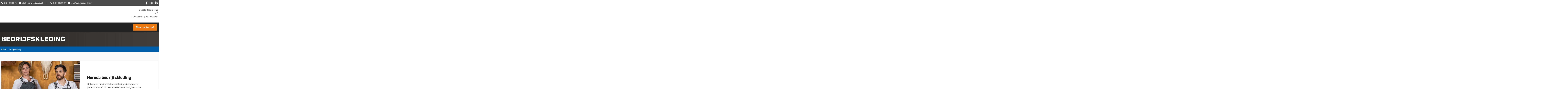

--- FILE ---
content_type: text/html; charset=UTF-8
request_url: https://www.promokledinghuis.nl/bedrijfskleding/
body_size: 60639
content:
<!doctype html><html lang="nl-NL"><head><script data-no-optimize="1">var litespeed_docref=sessionStorage.getItem("litespeed_docref");litespeed_docref&&(Object.defineProperty(document,"referrer",{get:function(){return litespeed_docref}}),sessionStorage.removeItem("litespeed_docref"));</script> <meta charset="UTF-8"><style id="litespeed-ccss">.hide{display:none!important}h1{overflow-wrap:break-word}ol,ul{overflow-wrap:break-word}p{overflow-wrap:break-word}:root{--wp--preset--font-size--normal:16px;--wp--preset--font-size--huge:42px}.jet-listing-grid__items{display:flex;flex-wrap:wrap;margin:0 -10px;width:calc(100% + 20px)}.jet-listing-grid__items.grid-col-desk-1{--columns:1}.jet-listing-grid__items.grid-col-desk-3{--columns:3}@media (max-width:1024px){.jet-listing-grid__items.grid-col-tablet-1{--columns:1}.jet-listing-grid__items.grid-col-tablet-2{--columns:2}}@media (max-width:767px){.jet-listing-grid__items.grid-col-mobile-1{--columns:1}.jet-listing-grid__items.grid-col-mobile-2{--columns:2}}.jet-listing-grid__item{padding:10px}.jet-listing-grid__items>.jet-listing-grid__item{max-width:calc(100%/var(--columns));flex:0 0 calc(100%/var(--columns))}.jet-listing-grid .jet-engine-listing-overlay-wrap{position:relative}.jet-listing-grid .jet-engine-listing-overlay-link{position:absolute;left:0;right:0;top:0;bottom:0;z-index:-1}.jet-listing-grid__item.jet-equal-columns .jet-engine-listing-overlay-wrap{height:100%}.jet-listing-grid__item.jet-equal-columns .jet-engine-listing-overlay-wrap>.elementor{height:100%}html{line-height:1.15;-webkit-text-size-adjust:100%}*,:after,:before{-webkit-box-sizing:border-box;box-sizing:border-box}body{margin:0;font-family:-apple-system,BlinkMacSystemFont,Segoe UI,Roboto,Helvetica Neue,Arial,Noto Sans,sans-serif;font-size:1rem;font-weight:400;line-height:1.5;color:#333;background-color:#fff;-webkit-font-smoothing:antialiased;-moz-osx-font-smoothing:grayscale}h1{margin-top:.5rem;margin-bottom:1rem;font-family:inherit;font-weight:500;line-height:1.2;color:inherit}h1{font-size:2.5rem}p{margin-top:0;margin-bottom:.9rem}a{background-color:transparent;text-decoration:none;color:#c36}img{border-style:none;height:auto;max-width:100%}label{display:inline-block;line-height:1;vertical-align:middle}button,input{font-family:inherit;font-size:1rem;line-height:1.5;margin:0}input[type=search]{width:100%;border:1px solid #666;border-radius:3px;padding:.5rem 1rem}button,input{overflow:visible}button{text-transform:none}[type=button],button{width:auto;-webkit-appearance:button}[type=button]::-moz-focus-inner,button::-moz-focus-inner{border-style:none;padding:0}[type=button]:-moz-focusring,button:-moz-focusring{outline:1px dotted ButtonText}[type=button],button{display:inline-block;font-weight:400;color:#c36;text-align:center;white-space:nowrap;background-color:transparent;border:1px solid #c36;padding:.5rem 1rem;font-size:1rem;border-radius:3px}[type=checkbox],[type=radio]{-webkit-box-sizing:border-box;box-sizing:border-box;padding:0}[type=search]{-webkit-appearance:textfield;outline-offset:-2px}[type=search]::-webkit-search-decoration{-webkit-appearance:none}::-webkit-file-upload-button{-webkit-appearance:button;font:inherit}li,ol,ul{margin-top:0;margin-bottom:0;border:0;outline:0;font-size:100%;vertical-align:baseline;background:0 0}.fab,.fas{-moz-osx-font-smoothing:grayscale;-webkit-font-smoothing:antialiased;display:inline-block;font-style:normal;font-variant:normal;text-rendering:auto;line-height:1}.fa-angle-down:before{content:""}.fa-bars:before{content:""}.fa-envelope:before{content:""}.fa-facebook-f:before{content:""}.fa-instagram:before{content:""}.fa-linkedin-in:before{content:""}.fa-phone-alt:before{content:""}.fa-times:before{content:""}.fab{font-family:"Font Awesome 5 Brands"}.fas{font-family:"Font Awesome 5 Free"}.fas{font-weight:900}.jet-mega-menu{position:relative;width:100%;opacity:0}.jet-mega-menu-toggle{display:-webkit-box;display:-ms-flexbox;display:flex;-webkit-box-pack:center;-ms-flex-pack:center;justify-content:center;-webkit-box-align:center;-ms-flex-align:center;align-items:center;width:var(--jmm-dropdown-toggle-size,36px);height:var(--jmm-dropdown-toggle-size,36px)}.jet-mega-menu-list{display:-webkit-box;display:-ms-flexbox;display:flex;position:relative;list-style:none;padding:0;margin:0}.jet-mega-menu-item{position:relative;-webkit-transform-origin:0;-ms-transform-origin:0;transform-origin:0}.jet-mega-menu-item__inner{display:-webkit-box;display:-ms-flexbox;display:flex;-ms-flex-wrap:nowrap;flex-wrap:nowrap;-webkit-box-pack:justify;-ms-flex-pack:justify;justify-content:space-between;-webkit-box-align:center;-ms-flex-align:center;align-items:center;gap:var(--jmm-items-dropdown-gap,5px)}.jet-mega-menu-item__link{display:-webkit-box;display:-ms-flexbox;display:flex;-webkit-box-pack:start;-ms-flex-pack:start;justify-content:flex-start;-webkit-box-align:center;-ms-flex-align:center;align-items:center;position:relative;gap:var(--jmm-items-icon-gap,10px)}.jet-mega-menu-item__dropdown{display:-webkit-box;display:-ms-flexbox;display:flex;-webkit-box-pack:center;-ms-flex-pack:center;justify-content:center;-webkit-box-align:center;-ms-flex-align:center;align-items:center;-ms-flex-item-align:center;align-self:center;min-width:18px;min-height:18px}.jet-mega-menu-item__title{display:-webkit-box;display:-ms-flexbox;display:flex;-webkit-box-orient:vertical;-webkit-box-direction:normal;-ms-flex-direction:column;flex-direction:column;-webkit-box-pack:center;-ms-flex-pack:center;justify-content:center;-webkit-box-align:start;-ms-flex-align:start;align-items:flex-start}.jet-mega-menu-item__label{white-space:nowrap}.jet-mega-menu-mega-container{width:100%;display:-webkit-box;display:-ms-flexbox;display:flex;-webkit-box-orient:vertical;-webkit-box-direction:normal;-ms-flex-direction:column;flex-direction:column;-webkit-box-pack:start;-ms-flex-pack:start;justify-content:flex-start;-webkit-box-align:stretch;-ms-flex-align:stretch;align-items:stretch;max-width:100vw}.jet-mega-menu.jet-mega-menu--layout-horizontal{max-width:100%}.jet-mega-menu.jet-mega-menu--layout-horizontal .jet-mega-menu-toggle{display:none}.jet-mega-menu.jet-mega-menu--layout-horizontal .jet-mega-menu-container{display:block}.jet-mega-menu.jet-mega-menu--layout-horizontal .jet-mega-menu-list{-webkit-box-orient:horizontal;-webkit-box-direction:normal;-ms-flex-direction:row;flex-direction:row;-ms-flex-wrap:wrap;flex-wrap:wrap;-webkit-box-pack:var(--jmm-top-items-hor-align,flex-start);-ms-flex-pack:var(--jmm-top-items-hor-align,flex-start);justify-content:var(--jmm-top-items-hor-align,flex-start);-webkit-box-align:stretch;-ms-flex-align:stretch;align-items:stretch;gap:var(--jmm-top-items-gap,0);padding-top:var(--jmm-top-menu-ver-padding,0);padding-left:var(--jmm-top-menu-hor-padding,0);padding-bottom:var(--jmm-top-menu-ver-padding,0);padding-right:var(--jmm-top-menu-hor-padding,0);background-color:var(--jmm-top-menu-bg-color,inherit)}.jet-mega-menu.jet-mega-menu--layout-horizontal .jet-mega-menu-item:not([hidden]){display:-webkit-box;display:-ms-flexbox;display:flex}.jet-mega-menu.jet-mega-menu--layout-horizontal .jet-mega-menu-item__inner{padding-top:var(--jmm-top-items-ver-padding,5px);padding-left:var(--jmm-top-items-hor-padding,10px);padding-bottom:var(--jmm-top-items-ver-padding,5px);padding-right:var(--jmm-top-items-hor-padding,10px);background-color:var(--jmm-top-item-bg-color,inherit)}.jet-mega-menu.jet-mega-menu--layout-horizontal .jet-mega-menu-item__title{color:var(--jmm-top-item-title-color,inherit)}.jet-mega-menu.jet-mega-menu--layout-horizontal .jet-mega-menu-item__dropdown{color:var(--jmm-top-item-dropdown-icon-color,inherit)}.jet-mega-menu.jet-mega-menu--layout-horizontal .jet-mega-menu-item.jet-mega-current-menu-item>.jet-mega-menu-item__inner{background-color:var(--jmm-top-active-item-bg-color,inherit)}.jet-mega-menu.jet-mega-menu--layout-horizontal .jet-mega-menu-item.jet-mega-current-menu-item>.jet-mega-menu-item__inner .jet-mega-menu-item__title{color:var(--jmm-top-active-item-title-color,inherit)}.jet-mega-menu.jet-mega-menu--layout-horizontal .jet-mega-menu-item.jet-mega-current-menu-item>.jet-mega-menu-item__inner .jet-mega-menu-item__dropdown{color:var(--jmm-top-active-item-dropdown-color,inherit)}.jet-mega-menu.jet-mega-menu--layout-horizontal .jet-mega-menu-mega-container{position:absolute;width:var(--jmm-submenu-width,100%);min-width:200px;top:100%;left:0;z-index:999}.jet-mega-menu.jet-mega-menu--layout-horizontal .jet-mega-menu-mega-container__inner{-webkit-transform:translateX(var(--jmm-submenu-delta-x-offset,0));-ms-transform:translateX(var(--jmm-submenu-delta-x-offset,0));transform:translateX(var(--jmm-submenu-delta-x-offset,0));background-color:var(--jmm-sub-menu-bg-color,#fff);padding-top:var(--jmm-mega-container-ver-padding,10px);padding-left:var(--jmm-mega-container-hor-padding,20px);padding-bottom:var(--jmm-mega-container-ver-padding,10px);padding-right:var(--jmm-mega-container-hor-padding,20px)}.jet-mega-menu.jet-mega-menu--animation-none.jet-mega-menu--layout-horizontal .jet-mega-menu-list .jet-mega-menu-mega-container{opacity:0;visibility:hidden}[class*=" eicon-"]{display:inline-block;font-family:eicons;font-size:inherit;font-weight:400;font-style:normal;font-variant:normal;line-height:1;text-rendering:auto;-webkit-font-smoothing:antialiased;-moz-osx-font-smoothing:grayscale}.eicon-menu-bar:before{content:""}.eicon-close:before{content:""}.elementor-screen-only,.screen-reader-text{position:absolute;top:-10000em;width:1px;height:1px;margin:-1px;padding:0;overflow:hidden;clip:rect(0,0,0,0);border:0}.elementor{-webkit-hyphens:manual;-ms-hyphens:manual;hyphens:manual}.elementor *,.elementor :after,.elementor :before{-webkit-box-sizing:border-box;box-sizing:border-box}.elementor a{-webkit-box-shadow:none;box-shadow:none;text-decoration:none}.elementor img{height:auto;max-width:100%;border:none;border-radius:0;-webkit-box-shadow:none;box-shadow:none}.elementor .elementor-background-overlay{height:100%;width:100%;top:0;left:0;position:absolute}.elementor-widget-wrap .elementor-element.elementor-widget__width-auto{max-width:100%}.elementor-element{--flex-direction:initial;--flex-wrap:initial;--justify-content:initial;--align-items:initial;--align-content:initial;--gap:initial;--flex-basis:initial;--flex-grow:initial;--flex-shrink:initial;--order:initial;--align-self:initial;-webkit-box-orient:vertical;-webkit-box-direction:normal;-ms-flex-direction:var(--flex-direction);flex-direction:var(--flex-direction);-ms-flex-wrap:var(--flex-wrap);flex-wrap:var(--flex-wrap);-webkit-box-pack:var(--justify-content);-ms-flex-pack:var(--justify-content);justify-content:var(--justify-content);-webkit-box-align:var(--align-items);-ms-flex-align:var(--align-items);align-items:var(--align-items);-ms-flex-line-pack:var(--align-content);align-content:var(--align-content);gap:var(--gap);-ms-flex-preferred-size:var(--flex-basis);flex-basis:var(--flex-basis);-webkit-box-flex:var(--flex-grow);-ms-flex-positive:var(--flex-grow);flex-grow:var(--flex-grow);-ms-flex-negative:var(--flex-shrink);flex-shrink:var(--flex-shrink);-webkit-box-ordinal-group:var(--order);-ms-flex-order:var(--order);order:var(--order);-ms-flex-item-align:var(--align-self);align-self:var(--align-self)}.elementor-align-center{text-align:center}.elementor-align-center .elementor-button{width:auto}:root{--page-title-display:block}.elementor-section{position:relative}.elementor-section .elementor-container{display:-webkit-box;display:-ms-flexbox;display:flex;margin-right:auto;margin-left:auto;position:relative}@media (max-width:1024px){.elementor-section .elementor-container{-ms-flex-wrap:wrap;flex-wrap:wrap}}.elementor-section.elementor-section-boxed>.elementor-container{max-width:1140px}.elementor-widget-wrap{position:relative;width:100%;-ms-flex-wrap:wrap;flex-wrap:wrap;-ms-flex-line-pack:start;align-content:flex-start}.elementor:not(.elementor-bc-flex-widget) .elementor-widget-wrap{display:-webkit-box;display:-ms-flexbox;display:flex}.elementor-widget-wrap>.elementor-element{width:100%}.elementor-widget{position:relative}.elementor-widget:not(:last-child){margin-bottom:20px}.elementor-widget:not(:last-child).elementor-widget__width-auto{margin-bottom:0}.elementor-column{min-height:1px}.elementor-column{position:relative;display:-webkit-box;display:-ms-flexbox;display:flex}.elementor-column-gap-default>.elementor-column>.elementor-element-populated{padding:10px}.elementor-inner-section .elementor-column-gap-no .elementor-element-populated{padding:0}@media (min-width:768px){.elementor-column.elementor-col-50{width:50%}.elementor-column.elementor-col-100{width:100%}}@media (max-width:767px){.elementor-column{width:100%}}ul.elementor-icon-list-items.elementor-inline-items{display:-webkit-box;display:-ms-flexbox;display:flex;-ms-flex-wrap:wrap;flex-wrap:wrap}ul.elementor-icon-list-items.elementor-inline-items .elementor-inline-item{word-break:break-word}.elementor-grid{display:grid;grid-column-gap:var(--grid-column-gap);grid-row-gap:var(--grid-row-gap)}.elementor-grid .elementor-grid-item{min-width:0}.elementor-grid-0 .elementor-grid{display:inline-block;width:100%;word-spacing:var(--grid-column-gap);margin-bottom:calc(-1*var(--grid-row-gap))}.elementor-grid-0 .elementor-grid .elementor-grid-item{display:inline-block;margin-bottom:var(--grid-row-gap);word-break:break-word}.elementor-button{display:inline-block;line-height:1;background-color:#818a91;font-size:15px;padding:12px 24px;border-radius:3px;color:#fff;fill:#fff;text-align:center}.elementor-button:visited{color:#fff}.elementor-button-content-wrapper{display:-webkit-box;display:-ms-flexbox;display:flex;-webkit-box-pack:center;-ms-flex-pack:center;justify-content:center}.elementor-button-text{-webkit-box-flex:1;-ms-flex-positive:1;flex-grow:1;-webkit-box-ordinal-group:11;-ms-flex-order:10;order:10;display:inline-block}.elementor-button span{text-decoration:inherit}.elementor-icon{display:inline-block;line-height:1;color:#818a91;font-size:50px;text-align:center}.elementor-icon i{width:1em;height:1em;position:relative;display:block}.elementor-icon i:before{position:absolute;left:50%;-webkit-transform:translateX(-50%);-ms-transform:translateX(-50%);transform:translateX(-50%)}.elementor .elementor-element ul.elementor-icon-list-items{padding:0}@media (max-width:767px){.elementor .elementor-hidden-mobile{display:none}}@media (min-width:768px) and (max-width:1024px){.elementor .elementor-hidden-tablet{display:none}}@media (min-width:1025px) and (max-width:99999px){.elementor .elementor-hidden-desktop{display:none}}.elementor-location-header:before{content:"";display:table;clear:both}.fab{font-family:"Font Awesome 5 Brands";font-weight:400}.fab,.fas{-moz-osx-font-smoothing:grayscale;-webkit-font-smoothing:antialiased;display:inline-block;font-style:normal;font-variant:normal;text-rendering:auto;line-height:1}.fa-angle-down:before{content:""}.fa-bars:before{content:""}.fa-envelope:before{content:""}.fa-facebook-f:before{content:""}.fa-instagram:before{content:""}.fa-linkedin-in:before{content:""}.fa-phone-alt:before{content:""}.fa-times:before{content:""}.fab{font-family:"Font Awesome 5 Brands"}.fab{font-weight:400}.fas{font-family:"Font Awesome 5 Free"}.fas{font-weight:900}.fab,.fas{-moz-osx-font-smoothing:grayscale;-webkit-font-smoothing:antialiased;display:inline-block;font-style:normal;font-variant:normal;text-rendering:auto;line-height:1}.fa-angle-down:before{content:""}.fa-bars:before{content:""}.fa-envelope:before{content:""}.fa-facebook-f:before{content:""}.fa-instagram:before{content:""}.fa-linkedin-in:before{content:""}.fa-phone-alt:before{content:""}.fa-times:before{content:""}.fas{font-family:"Font Awesome 5 Free";font-weight:900}.fab{font-family:"Font Awesome 5 Brands";font-weight:400}.elementor-widget.elementor-icon-list--layout-inline .elementor-widget-container{overflow:hidden}.elementor-widget .elementor-icon-list-items.elementor-inline-items{margin-right:-8px;margin-left:-8px}.elementor-widget .elementor-icon-list-items.elementor-inline-items .elementor-icon-list-item{margin-right:8px;margin-left:8px}.elementor-widget .elementor-icon-list-items.elementor-inline-items .elementor-icon-list-item:after{width:auto;left:auto;right:auto;right:-8px;position:relative;height:100%;border-top:0;border-bottom:0;border-right:0;border-left-width:1px;border-style:solid}.elementor-widget .elementor-icon-list-items{list-style-type:none;margin:0;padding:0}.elementor-widget .elementor-icon-list-item{margin:0;padding:0;position:relative}.elementor-widget .elementor-icon-list-item:after{position:absolute;bottom:0;width:100%}.elementor-widget .elementor-icon-list-item,.elementor-widget .elementor-icon-list-item a{display:-webkit-box;display:-ms-flexbox;display:flex;-webkit-box-align:center;-ms-flex-align:center;align-items:center;font-size:inherit}.elementor-widget .elementor-icon-list-icon+.elementor-icon-list-text{-ms-flex-item-align:center;align-self:center;padding-left:5px}.elementor-widget .elementor-icon-list-icon{display:-webkit-box;display:-ms-flexbox;display:flex}.elementor-widget .elementor-icon-list-icon i{width:1.25em;font-size:var(--e-icon-list-icon-size)}.elementor-widget.elementor-widget-icon-list .elementor-icon-list-icon{text-align:var(--e-icon-list-icon-align)}.elementor-widget.elementor-list-item-link-full_width a{width:100%}.elementor-widget:not(.elementor-align-right) .elementor-icon-list-item:after{left:0}.elementor-widget:not(.elementor-align-left) .elementor-icon-list-item:after{right:0}@media (min-width:-1px){.elementor-widget:not(.elementor-widescreen-align-right) .elementor-icon-list-item:after{left:0}.elementor-widget:not(.elementor-widescreen-align-left) .elementor-icon-list-item:after{right:0}}@media (max-width:-1px){.elementor-widget:not(.elementor-laptop-align-right) .elementor-icon-list-item:after{left:0}.elementor-widget:not(.elementor-laptop-align-left) .elementor-icon-list-item:after{right:0}}@media (max-width:-1px){.elementor-widget:not(.elementor-tablet_extra-align-right) .elementor-icon-list-item:after{left:0}.elementor-widget:not(.elementor-tablet_extra-align-left) .elementor-icon-list-item:after{right:0}}@media (max-width:1024px){.elementor-widget:not(.elementor-tablet-align-right) .elementor-icon-list-item:after{left:0}.elementor-widget:not(.elementor-tablet-align-left) .elementor-icon-list-item:after{right:0}}@media (max-width:-1px){.elementor-widget:not(.elementor-mobile_extra-align-right) .elementor-icon-list-item:after{left:0}.elementor-widget:not(.elementor-mobile_extra-align-left) .elementor-icon-list-item:after{right:0}}@media (max-width:767px){.elementor-widget:not(.elementor-mobile-align-right) .elementor-icon-list-item:after{left:0}.elementor-widget:not(.elementor-mobile-align-left) .elementor-icon-list-item:after{right:0}}.elementor-item:after,.elementor-item:before{display:block;position:absolute}.elementor-item:not(:hover):not(:focus):not(.elementor-item-active):not(.highlighted):after,.elementor-item:not(:hover):not(:focus):not(.elementor-item-active):not(.highlighted):before{opacity:0}.elementor-item-active:after,.elementor-item-active:before{-webkit-transform:scale(1);-ms-transform:scale(1);transform:scale(1)}.elementor-nav-menu--main .elementor-nav-menu a{padding:13px 20px}.elementor-nav-menu--layout-horizontal{display:-webkit-box;display:-ms-flexbox;display:flex}.elementor-nav-menu--layout-horizontal .elementor-nav-menu{display:-webkit-box;display:-ms-flexbox;display:flex;-ms-flex-wrap:wrap;flex-wrap:wrap}.elementor-nav-menu--layout-horizontal .elementor-nav-menu a{white-space:nowrap;-webkit-box-flex:1;-ms-flex-positive:1;flex-grow:1}.elementor-nav-menu--layout-horizontal .elementor-nav-menu>li{display:-webkit-box;display:-ms-flexbox;display:flex}.elementor-nav-menu--layout-horizontal .elementor-nav-menu>li:not(:first-child)>a{-webkit-margin-start:var(--e-nav-menu-horizontal-menu-item-margin);margin-inline-start:var(--e-nav-menu-horizontal-menu-item-margin)}.elementor-nav-menu--layout-horizontal .elementor-nav-menu>li:not(:last-child)>a{-webkit-margin-end:var(--e-nav-menu-horizontal-menu-item-margin);margin-inline-end:var(--e-nav-menu-horizontal-menu-item-margin)}.elementor-nav-menu--layout-horizontal .elementor-nav-menu>li:not(:last-child):after{content:var(--e-nav-menu-divider-content,none);height:var(--e-nav-menu-divider-height,35%);border-left:var(--e-nav-menu-divider-width,2px) var(--e-nav-menu-divider-style,solid) var(--e-nav-menu-divider-color,#000);border-bottom-color:var(--e-nav-menu-divider-color,#000);border-right-color:var(--e-nav-menu-divider-color,#000);border-top-color:var(--e-nav-menu-divider-color,#000);-ms-flex-item-align:center;align-self:center}.elementor-widget-nav-menu:not(.elementor-nav-menu--toggle) .elementor-menu-toggle{display:none}.elementor-widget-nav-menu .elementor-widget-container{display:-webkit-box;display:-ms-flexbox;display:flex;-webkit-box-orient:vertical;-webkit-box-direction:normal;-ms-flex-direction:column;flex-direction:column}.elementor-nav-menu{position:relative;z-index:2}.elementor-nav-menu:after{content:" ";display:block;height:0;font:0/0 serif;clear:both;visibility:hidden;overflow:hidden}.elementor-nav-menu,.elementor-nav-menu li{display:block;list-style:none;margin:0;padding:0;line-height:normal}.elementor-nav-menu a,.elementor-nav-menu li{position:relative}.elementor-nav-menu li{border-width:0}.elementor-nav-menu a{display:-webkit-box;display:-ms-flexbox;display:flex;-webkit-box-align:center;-ms-flex-align:center;align-items:center}.elementor-nav-menu a{padding:10px 20px;line-height:20px}.elementor-nav-menu--dropdown .elementor-item.elementor-item-active{background-color:#55595c;color:#fff}.elementor-menu-toggle{display:-webkit-box;display:-ms-flexbox;display:flex;-webkit-box-align:center;-ms-flex-align:center;align-items:center;-webkit-box-pack:center;-ms-flex-pack:center;justify-content:center;font-size:22px;padding:.25em;border:0 solid;border-radius:3px;background-color:rgba(0,0,0,.05);color:#494c4f}.elementor-menu-toggle:not(.elementor-active) .elementor-menu-toggle__icon--close{display:none}.elementor-nav-menu--dropdown{background-color:#fff;font-size:13px}.elementor-nav-menu--dropdown-none .elementor-menu-toggle,.elementor-nav-menu--dropdown-none .elementor-nav-menu--dropdown{display:none}.elementor-nav-menu--dropdown.elementor-nav-menu__container{margin-top:10px;-webkit-transform-origin:top;-ms-transform-origin:top;transform-origin:top;overflow:auto}.elementor-nav-menu--dropdown a{color:#494c4f}.elementor-nav-menu--toggle .elementor-menu-toggle:not(.elementor-active)+.elementor-nav-menu__container{-webkit-transform:scaleY(0);-ms-transform:scaleY(0);transform:scaleY(0);max-height:0}.elementor-nav-menu--stretch .elementor-nav-menu__container.elementor-nav-menu--dropdown{position:absolute;z-index:9997}@media (min-width:1025px){.elementor-nav-menu--dropdown-tablet .elementor-menu-toggle,.elementor-nav-menu--dropdown-tablet .elementor-nav-menu--dropdown{display:none}}@media (max-width:1024px){.elementor-nav-menu--dropdown-tablet .elementor-nav-menu--main{display:none}}.fa-times:before{content:""}.fa-facebook-f:before{content:""}.fa-bars:before{content:""}.fa-envelope:before{content:""}.fa-angle-down:before{content:""}.fa-instagram:before{content:""}.jet-checkboxes-list-wrapper{margin:-3px}.jet-filter-items-dropdown .jet-checkboxes-list-wrapper{padding:5px 12px}.jet-checkboxes-list__row{margin:3px;margin-top:0;padding-top:3px}.jet-checkboxes-list .jet-checkboxes-list__item{position:relative;display:-webkit-inline-box;display:-ms-inline-flexbox;display:inline-flex;-webkit-box-align:center;-ms-flex-align:center;align-items:center}.jet-checkboxes-list .jet-checkboxes-list__item .jet-checkboxes-list__input{outline:0;visibility:hidden;margin:0;float:left;font-size:inherit;width:0;height:0;display:none}.jet-checkboxes-list .jet-checkboxes-list__item .jet-checkboxes-list__button{display:-webkit-box;display:-ms-flexbox;display:flex;border-color:#ccc;border-width:1px}.jet-checkboxes-list .jet-checkboxes-list__item .jet-checkboxes-list__label{-ms-flex-item-align:center;align-self:center}.jet-smart-filters-search .jet-search-filter__input{width:100%;display:block;-webkit-appearance:none;-moz-appearance:none;appearance:none}.jet-smart-filters-search .jet-search-filter__input-wrapper{position:relative;width:100%;min-width:50px}.jet-smart-filters-search .jet-search-filter__input-clear,.jet-smart-filters-search .jet-search-filter__input-loading{display:none;position:absolute;top:50%;color:#777;font-family:FontAwesome}.jet-smart-filters-search .jet-search-filter__input-clear{right:5px;padding:5px;font-size:16px;line-height:1;height:26px;margin-top:-13px}.jet-smart-filters-search .jet-search-filter__input-clear:before{content:""}.jet-smart-filters-search .jet-search-filter__input-loading{right:6px;height:20px;width:20px;margin-top:-10px;border-left:3px solid transparent;border-top:3px solid currentColor;border-right:3px solid currentColor;border-bottom:3px solid currentColor;border-radius:50%;-webkit-animation:loading-spin 1s infinite linear;animation:loading-spin 1s infinite linear}@-webkit-keyframes loading-spin{from{-webkit-transform:rotate(0deg);transform:rotate(0deg);transform:rotate(0deg)}to{-webkit-transform:rotate(359deg);transform:rotate(359deg);transform:rotate(359deg)}}@keyframes loading-spin{from{-webkit-transform:rotate(0deg);transform:rotate(0deg);transform:rotate(0deg)}to{-webkit-transform:rotate(359deg);transform:rotate(359deg);transform:rotate(359deg)}}.jet-radio-list-wrapper{margin:-3px}.jet-filter-items-dropdown .jet-radio-list-wrapper{padding:5px 12px}.jet-radio-list__row{margin:3px;margin-top:0;padding-top:3px}.jet-radio-list .jet-radio-list__item{position:relative;display:-webkit-inline-box;display:-ms-inline-flexbox;display:inline-flex;-webkit-box-align:center;-ms-flex-align:center;align-items:center}.jet-radio-list .jet-radio-list__item .jet-radio-list__input{outline:0;visibility:hidden;margin:0;float:left;font-size:inherit;width:0;height:0;display:none}.jet-radio-list .jet-radio-list__item .jet-radio-list__button{display:-webkit-box;display:-ms-flexbox;display:flex;border-color:#ccc;border-width:1px}.jet-radio-list .jet-radio-list__item .jet-radio-list__label{-ms-flex-item-align:center;align-self:center}.jet-filter-items-dropdown{position:relative}.jet-filter-items-dropdown__label{position:relative;padding:8px 20px 8px 12px;border:1px solid #ebeced;border-radius:3px;background-color:#fff}.jet-filter-items-dropdown__label:after{content:"";position:absolute;top:50%;-webkit-transform:translateY(-50%);transform:translateY(-50%);right:5px;width:0;height:0;border-style:solid;border-width:4px 4px 0;border-color:currentColor transparent transparent}.jet-filter-items-dropdown__body{display:none;overflow:hidden;position:absolute;z-index:99;left:0;right:0;margin-top:5px;border:1px solid #ebeced;border-radius:3px;background-color:#fff}.jet-remove-all-filters{display:-webkit-box;display:-ms-flexbox;display:flex;-webkit-box-orient:vertical;-webkit-box-direction:normal;-ms-flex-direction:column;flex-direction:column}.jet-remove-all-filters .jet-remove-all-filters__button{-ms-flex-item-align:start;align-self:flex-start}.jet-remove-all-filters.hide{display:none}body:not(.elementor-editor-active) .elementor-widget.hide-widget{display:none}body{--wp--preset--color--black:#000;--wp--preset--color--cyan-bluish-gray:#abb8c3;--wp--preset--color--white:#fff;--wp--preset--color--pale-pink:#f78da7;--wp--preset--color--vivid-red:#cf2e2e;--wp--preset--color--luminous-vivid-orange:#ff6900;--wp--preset--color--luminous-vivid-amber:#fcb900;--wp--preset--color--light-green-cyan:#7bdcb5;--wp--preset--color--vivid-green-cyan:#00d084;--wp--preset--color--pale-cyan-blue:#8ed1fc;--wp--preset--color--vivid-cyan-blue:#0693e3;--wp--preset--color--vivid-purple:#9b51e0;--wp--preset--gradient--vivid-cyan-blue-to-vivid-purple:linear-gradient(135deg,rgba(6,147,227,1) 0%,#9b51e0 100%);--wp--preset--gradient--light-green-cyan-to-vivid-green-cyan:linear-gradient(135deg,#7adcb4 0%,#00d082 100%);--wp--preset--gradient--luminous-vivid-amber-to-luminous-vivid-orange:linear-gradient(135deg,rgba(252,185,0,1) 0%,rgba(255,105,0,1) 100%);--wp--preset--gradient--luminous-vivid-orange-to-vivid-red:linear-gradient(135deg,rgba(255,105,0,1) 0%,#cf2e2e 100%);--wp--preset--gradient--very-light-gray-to-cyan-bluish-gray:linear-gradient(135deg,#eee 0%,#a9b8c3 100%);--wp--preset--gradient--cool-to-warm-spectrum:linear-gradient(135deg,#4aeadc 0%,#9778d1 20%,#cf2aba 40%,#ee2c82 60%,#fb6962 80%,#fef84c 100%);--wp--preset--gradient--blush-light-purple:linear-gradient(135deg,#ffceec 0%,#9896f0 100%);--wp--preset--gradient--blush-bordeaux:linear-gradient(135deg,#fecda5 0%,#fe2d2d 50%,#6b003e 100%);--wp--preset--gradient--luminous-dusk:linear-gradient(135deg,#ffcb70 0%,#c751c0 50%,#4158d0 100%);--wp--preset--gradient--pale-ocean:linear-gradient(135deg,#fff5cb 0%,#b6e3d4 50%,#33a7b5 100%);--wp--preset--gradient--electric-grass:linear-gradient(135deg,#caf880 0%,#71ce7e 100%);--wp--preset--gradient--midnight:linear-gradient(135deg,#020381 0%,#2874fc 100%);--wp--preset--duotone--dark-grayscale:url('#wp-duotone-dark-grayscale');--wp--preset--duotone--grayscale:url('#wp-duotone-grayscale');--wp--preset--duotone--purple-yellow:url('#wp-duotone-purple-yellow');--wp--preset--duotone--blue-red:url('#wp-duotone-blue-red');--wp--preset--duotone--midnight:url('#wp-duotone-midnight');--wp--preset--duotone--magenta-yellow:url('#wp-duotone-magenta-yellow');--wp--preset--duotone--purple-green:url('#wp-duotone-purple-green');--wp--preset--duotone--blue-orange:url('#wp-duotone-blue-orange');--wp--preset--font-size--small:13px;--wp--preset--font-size--medium:20px;--wp--preset--font-size--large:36px;--wp--preset--font-size--x-large:42px;--wp--preset--spacing--20:.44rem;--wp--preset--spacing--30:.67rem;--wp--preset--spacing--40:1rem;--wp--preset--spacing--50:1.5rem;--wp--preset--spacing--60:2.25rem;--wp--preset--spacing--70:3.38rem;--wp--preset--spacing--80:5.06rem}.elementor-kit-5{--e-global-color-primary:#eb7810;--e-global-color-secondary:#4d4c4c;--e-global-color-text:#4d4c4c;--e-global-color-accent:#b3b2b2;--e-global-color-0cdbeb9:#222;--e-global-color-4cc803e:#f9f9f9;--e-global-color-082c982:#fff;--e-global-color-56c882e:#FFFFFF00;--e-global-color-3076843:#00ab44;--e-global-color-bb6a1d2:#f2295b;--e-global-typography-primary-font-family:"Rubik";--e-global-typography-primary-font-weight:600;--e-global-typography-secondary-font-family:"Rubik";--e-global-typography-secondary-font-weight:400;--e-global-typography-text-font-family:"Open Sans";--e-global-typography-text-font-weight:400;--e-global-typography-accent-font-family:"Rubik";--e-global-typography-accent-font-weight:500;--e-global-typography-f804aea-font-family:"Open Sans";--e-global-typography-f804aea-font-size:14px;--e-global-typography-f804aea-font-weight:400;--e-global-typography-03c835c-font-family:"Open Sans";--e-global-typography-03c835c-font-size:16px;--e-global-typography-03c835c-font-weight:700;--e-global-typography-4590165-font-family:"Open Sans";--e-global-typography-4590165-font-size:16px;--e-global-typography-4590165-font-weight:400;--e-global-typography-551fe37-font-family:"Rubik";--e-global-typography-551fe37-font-size:68px;--e-global-typography-551fe37-font-weight:700;--e-global-typography-551fe37-text-transform:uppercase;--e-global-typography-551fe37-line-height:1.1em;--e-global-typography-406435d-font-family:"Rubik";--e-global-typography-406435d-font-size:36px;--e-global-typography-406435d-font-weight:400;--e-global-typography-406435d-line-height:1.2em;--e-global-typography-7198f5e-font-family:"Rubik";--e-global-typography-7198f5e-font-size:42px;--e-global-typography-7198f5e-font-weight:600;--e-global-typography-7198f5e-line-height:1.1em;--e-global-typography-d19b6e7-font-family:"Rubik";--e-global-typography-d19b6e7-font-size:32px;--e-global-typography-d19b6e7-font-weight:600;--e-global-typography-d19b6e7-line-height:1.1em;--e-global-typography-061888d-font-family:"Rubik";--e-global-typography-061888d-font-size:20px;--e-global-typography-061888d-font-weight:500;--e-global-typography-061888d-line-height:1.1em;--e-global-typography-18d653b-font-family:"Rubik";--e-global-typography-18d653b-font-size:24px;--e-global-typography-18d653b-font-weight:400;color:var(--e-global-color-text);font-family:"Roboto",Sans-serif;font-size:17px;font-weight:400;line-height:1.6em}.elementor-kit-5 a{color:var(--e-global-color-3076843)}.elementor-kit-5 h1{color:var(--e-global-color-0cdbeb9);font-family:var(--e-global-typography-551fe37-font-family),Sans-serif;font-size:var(--e-global-typography-551fe37-font-size);font-weight:var(--e-global-typography-551fe37-font-weight);text-transform:var(--e-global-typography-551fe37-text-transform);line-height:var(--e-global-typography-551fe37-line-height);letter-spacing:var(--e-global-typography-551fe37-letter-spacing);word-spacing:var(--e-global-typography-551fe37-word-spacing)}.elementor-section.elementor-section-boxed>.elementor-container{max-width:1300px}.elementor-widget:not(:last-child){margin-bottom:20px}.elementor-element{--widgets-spacing:20px}@media (max-width:1024px){.elementor-kit-5{--e-global-typography-551fe37-font-size:60px;--e-global-typography-7198f5e-font-size:38px;--e-global-typography-d19b6e7-font-size:26px;--e-global-typography-061888d-font-size:18px}.elementor-kit-5 h1{font-size:var(--e-global-typography-551fe37-font-size);line-height:var(--e-global-typography-551fe37-line-height);letter-spacing:var(--e-global-typography-551fe37-letter-spacing);word-spacing:var(--e-global-typography-551fe37-word-spacing)}.elementor-section.elementor-section-boxed>.elementor-container{max-width:1024px}}@media (max-width:767px){.elementor-kit-5{--e-global-typography-551fe37-font-size:40px;--e-global-typography-7198f5e-font-size:30px;--e-global-typography-d19b6e7-font-size:22px;--e-global-typography-061888d-font-size:18px}.elementor-kit-5 h1{font-size:var(--e-global-typography-551fe37-font-size);line-height:var(--e-global-typography-551fe37-line-height);letter-spacing:var(--e-global-typography-551fe37-letter-spacing);word-spacing:var(--e-global-typography-551fe37-word-spacing)}.elementor-section.elementor-section-boxed>.elementor-container{max-width:767px}}.elementor-widget-heading .elementor-heading-title{color:var(--e-global-color-primary);font-family:var(--e-global-typography-primary-font-family),Sans-serif;font-weight:var(--e-global-typography-primary-font-weight)}.elementor-widget-button .elementor-button{font-family:var(--e-global-typography-accent-font-family),Sans-serif;font-weight:var(--e-global-typography-accent-font-weight);background-color:var(--e-global-color-accent)}.elementor-widget-icon-list .elementor-icon-list-item:not(:last-child):after{border-color:var(--e-global-color-text)}.elementor-widget-icon-list .elementor-icon-list-icon i{color:var(--e-global-color-primary)}.elementor-widget-icon-list .elementor-icon-list-text{color:var(--e-global-color-secondary)}.elementor-widget-icon-list .elementor-icon-list-item>a{font-family:var(--e-global-typography-text-font-family),Sans-serif;font-weight:var(--e-global-typography-text-font-weight)}.elementor-widget-jet-smart-filters-remove-filters .jet-remove-all-filters__button{font-family:var(--e-global-typography-primary-font-family),Sans-serif;font-weight:var(--e-global-typography-primary-font-weight)}.elementor-widget-nav-menu .elementor-nav-menu .elementor-item{font-family:var(--e-global-typography-primary-font-family),Sans-serif;font-weight:var(--e-global-typography-primary-font-weight)}.elementor-widget-nav-menu .elementor-nav-menu--main .elementor-item{color:var(--e-global-color-text);fill:var(--e-global-color-text)}.elementor-widget-nav-menu .elementor-nav-menu--main .elementor-item.elementor-item-active{color:var(--e-global-color-accent);fill:var(--e-global-color-accent)}.elementor-widget-nav-menu .elementor-nav-menu--main:not(.e--pointer-framed) .elementor-item:before,.elementor-widget-nav-menu .elementor-nav-menu--main:not(.e--pointer-framed) .elementor-item:after{background-color:var(--e-global-color-accent)}.elementor-widget-nav-menu{--e-nav-menu-divider-color:var(--e-global-color-text)}.elementor-widget-nav-menu .elementor-nav-menu--dropdown .elementor-item{font-family:var(--e-global-typography-accent-font-family),Sans-serif;font-weight:var(--e-global-typography-accent-font-weight)}.elementor-9 .elementor-element.elementor-element-821fd06>.elementor-container>.elementor-column>.elementor-widget-wrap{align-content:center;align-items:center}.elementor-9 .elementor-element.elementor-element-821fd06:not(.elementor-motion-effects-element-type-background){background-color:var(--e-global-color-secondary)}.elementor-9 .elementor-element.elementor-element-b15c95a .elementor-icon-list-items.elementor-inline-items .elementor-icon-list-item{margin-right:calc(20px/2);margin-left:calc(20px/2)}.elementor-9 .elementor-element.elementor-element-b15c95a .elementor-icon-list-items.elementor-inline-items{margin-right:calc(-20px/2);margin-left:calc(-20px/2)}body:not(.rtl) .elementor-9 .elementor-element.elementor-element-b15c95a .elementor-icon-list-items.elementor-inline-items .elementor-icon-list-item:after{right:calc(-20px/2)}.elementor-9 .elementor-element.elementor-element-b15c95a .elementor-icon-list-icon i{color:var(--e-global-color-082c982)}.elementor-9 .elementor-element.elementor-element-b15c95a{--e-icon-list-icon-size:14px}.elementor-9 .elementor-element.elementor-element-b15c95a .elementor-icon-list-text{color:var(--e-global-color-082c982)}.elementor-9 .elementor-element.elementor-element-b15c95a .elementor-icon-list-item>a{font-family:var(--e-global-typography-f804aea-font-family),Sans-serif;font-size:var(--e-global-typography-f804aea-font-size);font-weight:var(--e-global-typography-f804aea-font-weight);line-height:var(--e-global-typography-f804aea-line-height);letter-spacing:var(--e-global-typography-f804aea-letter-spacing);word-spacing:var(--e-global-typography-f804aea-word-spacing)}.elementor-9 .elementor-element.elementor-element-acd1428{--grid-template-columns:repeat(0,auto);--icon-size:24px;--grid-column-gap:15px;--grid-row-gap:0px}.elementor-9 .elementor-element.elementor-element-acd1428 .elementor-widget-container{text-align:right}.elementor-9 .elementor-element.elementor-element-acd1428 .elementor-social-icon{background-color:var(--e-global-color-56c882e);--icon-padding:0em}.elementor-9 .elementor-element.elementor-element-acd1428 .elementor-social-icon i{color:var(--e-global-color-082c982)}.elementor-9 .elementor-element.elementor-element-59d9b10>.elementor-container>.elementor-column>.elementor-widget-wrap{align-content:center;align-items:center}.elementor-9 .elementor-element.elementor-element-59d9b10:not(.elementor-motion-effects-element-type-background){background-color:var(--e-global-color-082c982)}.elementor-9 .elementor-element.elementor-element-59d9b10{padding:10px 0}.elementor-9 .elementor-element.elementor-element-e650724{text-align:left}.elementor-9 .elementor-element.elementor-element-88974ad.elementor-column>.elementor-widget-wrap{justify-content:flex-end}.elementor-9 .elementor-element.elementor-element-acbb1af .elementor-menu-toggle{margin:0 auto}.elementor-9 .elementor-element.elementor-element-acbb1af .elementor-nav-menu .elementor-item{font-family:var(--e-global-typography-03c835c-font-family),Sans-serif;font-size:var(--e-global-typography-03c835c-font-size);font-weight:var(--e-global-typography-03c835c-font-weight);line-height:var(--e-global-typography-03c835c-line-height);letter-spacing:var(--e-global-typography-03c835c-letter-spacing);word-spacing:var(--e-global-typography-03c835c-word-spacing)}.elementor-9 .elementor-element.elementor-element-acbb1af .elementor-nav-menu--main .elementor-item{color:var(--e-global-color-0cdbeb9);fill:var(--e-global-color-0cdbeb9);padding-left:0;padding-right:0}.elementor-9 .elementor-element.elementor-element-acbb1af{--e-nav-menu-horizontal-menu-item-margin:calc(20px/2);width:auto;max-width:auto}.elementor-9 .elementor-element.elementor-element-acbb1af>.elementor-widget-container{margin:0 30px 0 0}.elementor-9 .elementor-element.elementor-element-f808476 .elementor-button{font-family:var(--e-global-typography-03c835c-font-family),Sans-serif;font-size:var(--e-global-typography-03c835c-font-size);font-weight:var(--e-global-typography-03c835c-font-weight);line-height:var(--e-global-typography-03c835c-line-height);letter-spacing:var(--e-global-typography-03c835c-letter-spacing);word-spacing:var(--e-global-typography-03c835c-word-spacing);fill:var(--e-global-color-082c982);color:var(--e-global-color-082c982);background-color:var(--e-global-color-primary);border-style:solid;border-width:2px;border-color:var(--e-global-color-primary);border-radius:0;box-shadow:0px 0px 10px 0px rgba(0,0,0,.1);padding:12px 20px}.elementor-9 .elementor-element.elementor-element-f808476{width:auto;max-width:auto}.elementor-9 .elementor-element.elementor-element-d180e44>.elementor-container>.elementor-column>.elementor-widget-wrap{align-content:center;align-items:center}.elementor-9 .elementor-element.elementor-element-d180e44:not(.elementor-motion-effects-element-type-background){background-color:var(--e-global-color-082c982)}.elementor-9 .elementor-element.elementor-element-d180e44{padding:10px 0}.elementor-9 .elementor-element.elementor-element-ab2c9da{text-align:left}.elementor-9 .elementor-element.elementor-element-648e38c.elementor-column>.elementor-widget-wrap{justify-content:flex-end}.elementor-9 .elementor-element.elementor-element-a23d6ee .elementor-button{font-family:var(--e-global-typography-03c835c-font-family),Sans-serif;font-size:var(--e-global-typography-03c835c-font-size);font-weight:var(--e-global-typography-03c835c-font-weight);line-height:var(--e-global-typography-03c835c-line-height);letter-spacing:var(--e-global-typography-03c835c-letter-spacing);word-spacing:var(--e-global-typography-03c835c-word-spacing);fill:var(--e-global-color-082c982);color:var(--e-global-color-082c982);background-color:var(--e-global-color-primary);border-style:solid;border-width:2px;border-color:var(--e-global-color-primary);border-radius:0;box-shadow:0px 0px 10px 0px rgba(0,0,0,.1);padding:12px 20px}.elementor-9 .elementor-element.elementor-element-a23d6ee{width:auto;max-width:auto}.elementor-9 .elementor-element.elementor-element-d2f137b>.elementor-container>.elementor-column>.elementor-widget-wrap{align-content:center;align-items:center}.elementor-9 .elementor-element.elementor-element-d2f137b:not(.elementor-motion-effects-element-type-background){background-color:var(--e-global-color-082c982)}.elementor-9 .elementor-element.elementor-element-d2f137b{padding:10px 0}.elementor-9 .elementor-element.elementor-element-e81afff{text-align:left}.elementor-9 .elementor-element.elementor-element-b439533.elementor-column>.elementor-widget-wrap{justify-content:flex-end}.elementor-9 .elementor-element.elementor-element-8096476>.elementor-container>.elementor-column>.elementor-widget-wrap{align-content:center;align-items:center}.elementor-9 .elementor-element.elementor-element-8096476:not(.elementor-motion-effects-element-type-background){background-color:var(--e-global-color-0cdbeb9)}.elementor-9 .elementor-element.elementor-element-8096476{margin-top:0;margin-bottom:-1px}.elementor-9 .elementor-element.elementor-element-bfe7da4 .jet-mega-menu.jet-mega-menu--layout-horizontal .jet-mega-menu-item__link--top-level{font-family:var(--e-global-typography-03c835c-font-family),Sans-serif;font-size:var(--e-global-typography-03c835c-font-size);font-weight:var(--e-global-typography-03c835c-font-weight);line-height:var(--e-global-typography-03c835c-line-height);letter-spacing:var(--e-global-typography-03c835c-letter-spacing);word-spacing:var(--e-global-typography-03c835c-word-spacing)}.elementor-9 .elementor-element.elementor-element-bfe7da4{--jmm-top-items-ver-padding:0px;--jmm-top-items-hor-padding:5px;--jmm-top-items-gap:20px;--jmm-sub-menu-bg-color:var(--e-global-color-0cdbeb9);--jmm-top-item-title-color:var(--e-global-color-082c982);--jmm-top-item-dropdown-icon-color:var(--e-global-color-082c982);--jmm-top-hover-item-title-color:var(--e-global-color-primary);--jmm-top-hover-item-dropdown-color:var(--e-global-color-primary);--jmm-top-active-item-title-color:var(--e-global-color-primary);--jmm-top-active-item-dropdown-color:var(--e-global-color-primary)}.elementor-9 .elementor-element.elementor-element-91b8166 .elementor-heading-title{color:var(--e-global-color-082c982);font-family:var(--e-global-typography-4590165-font-family),Sans-serif;font-size:var(--e-global-typography-4590165-font-size);font-weight:var(--e-global-typography-4590165-font-weight);line-height:var(--e-global-typography-4590165-line-height);letter-spacing:var(--e-global-typography-4590165-letter-spacing);word-spacing:var(--e-global-typography-4590165-word-spacing)}.elementor-9 .elementor-element.elementor-element-363e8f6>.elementor-container>.elementor-column>.elementor-widget-wrap{align-content:center;align-items:center}.elementor-9 .elementor-element.elementor-element-363e8f6:not(.elementor-motion-effects-element-type-background){background-color:var(--e-global-color-0cdbeb9)}.elementor-9 .elementor-element.elementor-element-363e8f6{margin-top:0;margin-bottom:-1px}.elementor-9 .elementor-element.elementor-element-945ab4e .elementor-nav-menu .elementor-item{font-family:var(--e-global-typography-03c835c-font-family),Sans-serif;font-size:var(--e-global-typography-03c835c-font-size);font-weight:var(--e-global-typography-03c835c-font-weight);line-height:var(--e-global-typography-03c835c-line-height);letter-spacing:var(--e-global-typography-03c835c-letter-spacing);word-spacing:var(--e-global-typography-03c835c-word-spacing)}.elementor-9 .elementor-element.elementor-element-945ab4e .elementor-nav-menu--main .elementor-item{color:var(--e-global-color-082c982);fill:var(--e-global-color-082c982);padding-left:0;padding-right:0;padding-top:5px;padding-bottom:5px}.elementor-9 .elementor-element.elementor-element-945ab4e .elementor-nav-menu--main .elementor-item.elementor-item-active{color:var(--e-global-color-primary);fill:var(--e-global-color-primary)}.elementor-9 .elementor-element.elementor-element-945ab4e .elementor-nav-menu--main .elementor-item.elementor-item-active{color:var(--e-global-color-primary)}.elementor-9 .elementor-element.elementor-element-945ab4e{--e-nav-menu-horizontal-menu-item-margin:calc(20px/2);width:auto;max-width:auto}.elementor-9 .elementor-element.elementor-element-945ab4e .elementor-nav-menu--dropdown a,.elementor-9 .elementor-element.elementor-element-945ab4e .elementor-menu-toggle{color:var(--e-global-color-082c982)}.elementor-9 .elementor-element.elementor-element-945ab4e .elementor-nav-menu--dropdown{background-color:var(--e-global-color-0cdbeb9)}.elementor-9 .elementor-element.elementor-element-945ab4e .elementor-nav-menu--dropdown a.elementor-item-active{color:var(--e-global-color-primary)}.elementor-9 .elementor-element.elementor-element-945ab4e .elementor-nav-menu--dropdown a.elementor-item-active{background-color:var(--e-global-color-0cdbeb9)}.elementor-9 .elementor-element.elementor-element-945ab4e .elementor-nav-menu--dropdown a.elementor-item-active{color:var(--e-global-color-primary);background-color:var(--e-global-color-0cdbeb9)}.elementor-9 .elementor-element.elementor-element-945ab4e .elementor-nav-menu--dropdown .elementor-item{font-family:var(--e-global-typography-03c835c-font-family),Sans-serif;font-size:var(--e-global-typography-03c835c-font-size);font-weight:var(--e-global-typography-03c835c-font-weight);letter-spacing:var(--e-global-typography-03c835c-letter-spacing);word-spacing:var(--e-global-typography-03c835c-word-spacing)}.elementor-9 .elementor-element.elementor-element-945ab4e .elementor-nav-menu__container.elementor-nav-menu--dropdown{margin-top:8px!important}.elementor-9 .elementor-element.elementor-element-945ab4e>.elementor-widget-container{margin:0 15px 0 0}.elementor-9 .elementor-element.elementor-element-b3bd4cf .elementor-menu-toggle{margin-left:auto}.elementor-9 .elementor-element.elementor-element-b3bd4cf .elementor-nav-menu .elementor-item{font-family:var(--e-global-typography-03c835c-font-family),Sans-serif;font-size:var(--e-global-typography-03c835c-font-size);font-weight:var(--e-global-typography-03c835c-font-weight);line-height:var(--e-global-typography-03c835c-line-height);letter-spacing:var(--e-global-typography-03c835c-letter-spacing);word-spacing:var(--e-global-typography-03c835c-word-spacing)}.elementor-9 .elementor-element.elementor-element-b3bd4cf .elementor-nav-menu--main .elementor-item{color:var(--e-global-color-3076843);fill:var(--e-global-color-3076843);padding-left:0;padding-right:0}.elementor-9 .elementor-element.elementor-element-b3bd4cf{--e-nav-menu-horizontal-menu-item-margin:calc(20px/2);width:auto;max-width:auto}.elementor-9 .elementor-element.elementor-element-b3bd4cf .elementor-nav-menu--dropdown a,.elementor-9 .elementor-element.elementor-element-b3bd4cf .elementor-menu-toggle{color:var(--e-global-color-082c982)}.elementor-9 .elementor-element.elementor-element-b3bd4cf .elementor-nav-menu--dropdown{background-color:var(--e-global-color-primary)}.elementor-9 .elementor-element.elementor-element-b3bd4cf div.elementor-menu-toggle{color:var(--e-global-color-082c982)}.elementor-9 .elementor-element.elementor-element-b3bd4cf>.elementor-widget-container{margin:0 30px 0 0}@media (max-width:1024px){.elementor-9 .elementor-element.elementor-element-b15c95a .elementor-icon-list-item>a{font-size:var(--e-global-typography-f804aea-font-size);line-height:var(--e-global-typography-f804aea-line-height);letter-spacing:var(--e-global-typography-f804aea-letter-spacing);word-spacing:var(--e-global-typography-f804aea-word-spacing)}.elementor-9 .elementor-element.elementor-element-acbb1af .elementor-nav-menu .elementor-item{font-size:var(--e-global-typography-03c835c-font-size);line-height:var(--e-global-typography-03c835c-line-height);letter-spacing:var(--e-global-typography-03c835c-letter-spacing);word-spacing:var(--e-global-typography-03c835c-word-spacing)}.elementor-9 .elementor-element.elementor-element-f808476 .elementor-button{font-size:var(--e-global-typography-03c835c-font-size);line-height:var(--e-global-typography-03c835c-line-height);letter-spacing:var(--e-global-typography-03c835c-letter-spacing);word-spacing:var(--e-global-typography-03c835c-word-spacing)}.elementor-9 .elementor-element.elementor-element-a23d6ee .elementor-button{font-size:var(--e-global-typography-03c835c-font-size);line-height:var(--e-global-typography-03c835c-line-height);letter-spacing:var(--e-global-typography-03c835c-letter-spacing);word-spacing:var(--e-global-typography-03c835c-word-spacing)}.elementor-9 .elementor-element.elementor-element-bfe7da4 .jet-mega-menu.jet-mega-menu--layout-horizontal .jet-mega-menu-item__link--top-level{font-size:var(--e-global-typography-03c835c-font-size);line-height:var(--e-global-typography-03c835c-line-height);letter-spacing:var(--e-global-typography-03c835c-letter-spacing);word-spacing:var(--e-global-typography-03c835c-word-spacing)}.elementor-9 .elementor-element.elementor-element-91b8166 .elementor-heading-title{font-size:var(--e-global-typography-4590165-font-size);line-height:var(--e-global-typography-4590165-line-height);letter-spacing:var(--e-global-typography-4590165-letter-spacing);word-spacing:var(--e-global-typography-4590165-word-spacing)}.elementor-9 .elementor-element.elementor-element-945ab4e .elementor-nav-menu .elementor-item{font-size:var(--e-global-typography-03c835c-font-size);line-height:var(--e-global-typography-03c835c-line-height);letter-spacing:var(--e-global-typography-03c835c-letter-spacing);word-spacing:var(--e-global-typography-03c835c-word-spacing)}.elementor-9 .elementor-element.elementor-element-945ab4e .elementor-nav-menu--dropdown .elementor-item{font-size:var(--e-global-typography-03c835c-font-size);letter-spacing:var(--e-global-typography-03c835c-letter-spacing);word-spacing:var(--e-global-typography-03c835c-word-spacing)}.elementor-9 .elementor-element.elementor-element-605d164.elementor-column>.elementor-widget-wrap{justify-content:flex-end}.elementor-9 .elementor-element.elementor-element-b3bd4cf .elementor-nav-menu .elementor-item{font-size:var(--e-global-typography-03c835c-font-size);line-height:var(--e-global-typography-03c835c-line-height);letter-spacing:var(--e-global-typography-03c835c-letter-spacing);word-spacing:var(--e-global-typography-03c835c-word-spacing)}.elementor-9 .elementor-element.elementor-element-b3bd4cf .elementor-nav-menu--dropdown a{padding-left:10px;padding-right:10px;padding-top:5px;padding-bottom:5px}.elementor-9 .elementor-element.elementor-element-b3bd4cf .elementor-nav-menu__container.elementor-nav-menu--dropdown{margin-top:26px!important}.elementor-9 .elementor-element.elementor-element-b3bd4cf>.elementor-widget-container{margin:0}}@media (max-width:767px){.elementor-9 .elementor-element.elementor-element-5f13277{width:68%}.elementor-9 .elementor-element.elementor-element-b15c95a .elementor-icon-list-item>a{font-size:var(--e-global-typography-f804aea-font-size);line-height:var(--e-global-typography-f804aea-line-height);letter-spacing:var(--e-global-typography-f804aea-letter-spacing);word-spacing:var(--e-global-typography-f804aea-word-spacing)}.elementor-9 .elementor-element.elementor-element-1ab33d1{width:32%}.elementor-9 .elementor-element.elementor-element-acd1428{--icon-size:18px;--grid-column-gap:10px}.elementor-9 .elementor-element.elementor-element-acbb1af .elementor-nav-menu .elementor-item{font-size:var(--e-global-typography-03c835c-font-size);line-height:var(--e-global-typography-03c835c-line-height);letter-spacing:var(--e-global-typography-03c835c-letter-spacing);word-spacing:var(--e-global-typography-03c835c-word-spacing)}.elementor-9 .elementor-element.elementor-element-f808476 .elementor-button{font-size:var(--e-global-typography-03c835c-font-size);line-height:var(--e-global-typography-03c835c-line-height);letter-spacing:var(--e-global-typography-03c835c-letter-spacing);word-spacing:var(--e-global-typography-03c835c-word-spacing)}.elementor-9 .elementor-element.elementor-element-a23d6ee .elementor-button{font-size:var(--e-global-typography-03c835c-font-size);line-height:var(--e-global-typography-03c835c-line-height);letter-spacing:var(--e-global-typography-03c835c-letter-spacing);word-spacing:var(--e-global-typography-03c835c-word-spacing)}.elementor-9 .elementor-element.elementor-element-bfe7da4 .jet-mega-menu.jet-mega-menu--layout-horizontal .jet-mega-menu-item__link--top-level{font-size:var(--e-global-typography-03c835c-font-size);line-height:var(--e-global-typography-03c835c-line-height);letter-spacing:var(--e-global-typography-03c835c-letter-spacing);word-spacing:var(--e-global-typography-03c835c-word-spacing)}.elementor-9 .elementor-element.elementor-element-91b8166 .elementor-heading-title{font-size:var(--e-global-typography-4590165-font-size);line-height:var(--e-global-typography-4590165-line-height);letter-spacing:var(--e-global-typography-4590165-letter-spacing);word-spacing:var(--e-global-typography-4590165-word-spacing)}.elementor-9 .elementor-element.elementor-element-d1f8fa4{width:85%}.elementor-9 .elementor-element.elementor-element-945ab4e .elementor-nav-menu .elementor-item{font-size:var(--e-global-typography-03c835c-font-size);line-height:var(--e-global-typography-03c835c-line-height);letter-spacing:var(--e-global-typography-03c835c-letter-spacing);word-spacing:var(--e-global-typography-03c835c-word-spacing)}.elementor-9 .elementor-element.elementor-element-945ab4e .elementor-nav-menu--dropdown .elementor-item{font-size:var(--e-global-typography-03c835c-font-size);letter-spacing:var(--e-global-typography-03c835c-letter-spacing);word-spacing:var(--e-global-typography-03c835c-word-spacing)}.elementor-9 .elementor-element.elementor-element-605d164{width:15%}.elementor-9 .elementor-element.elementor-element-b3bd4cf .elementor-nav-menu .elementor-item{font-size:var(--e-global-typography-03c835c-font-size);line-height:var(--e-global-typography-03c835c-line-height);letter-spacing:var(--e-global-typography-03c835c-letter-spacing);word-spacing:var(--e-global-typography-03c835c-word-spacing)}}@media (min-width:768px){.elementor-9 .elementor-element.elementor-element-bcd2097{width:27.462%}.elementor-9 .elementor-element.elementor-element-88974ad{width:72.538%}.elementor-9 .elementor-element.elementor-element-ac2292f{width:27.462%}.elementor-9 .elementor-element.elementor-element-648e38c{width:72.538%}.elementor-9 .elementor-element.elementor-element-c3c260e{width:27.462%}.elementor-9 .elementor-element.elementor-element-b439533{width:72.538%}.elementor-9 .elementor-element.elementor-element-9562bb3{width:69.077%}.elementor-9 .elementor-element.elementor-element-5f40ee9{width:30.885%}.elementor-9 .elementor-element.elementor-element-d1f8fa4{width:69.077%}.elementor-9 .elementor-element.elementor-element-605d164{width:30.885%}}@media (max-width:1024px) and (min-width:768px){.elementor-9 .elementor-element.elementor-element-d1f8fa4{width:80%}.elementor-9 .elementor-element.elementor-element-605d164{width:20%}}.elementor-106 .elementor-element.elementor-element-09d9dba>.elementor-container>.elementor-column>.elementor-widget-wrap{align-content:center;align-items:center}.elementor-106 .elementor-element.elementor-element-09d9dba:not(.elementor-motion-effects-element-type-background){background-color:var(--e-global-color-4cc803e)}.elementor-106 .elementor-element.elementor-element-b6994c7 .elementor-button{font-family:var(--e-global-typography-03c835c-font-family),Sans-serif;font-size:var(--e-global-typography-03c835c-font-size);font-weight:var(--e-global-typography-03c835c-font-weight);line-height:var(--e-global-typography-03c835c-line-height);letter-spacing:var(--e-global-typography-03c835c-letter-spacing);word-spacing:var(--e-global-typography-03c835c-word-spacing);fill:var(--e-global-color-082c982);color:var(--e-global-color-082c982);background-color:var(--e-global-color-primary);border-style:solid;border-width:2px;border-color:var(--e-global-color-primary);border-radius:0;box-shadow:0px 0px 10px 0px rgba(0,0,0,.1);padding:12px 20px}.elementor-106 .elementor-element.elementor-element-01980db .elementor-nav-menu .elementor-item{font-family:var(--e-global-typography-text-font-family),Sans-serif;font-weight:var(--e-global-typography-text-font-weight)}.elementor-106 .elementor-element.elementor-element-9b24260 .elementor-nav-menu .elementor-item{font-family:var(--e-global-typography-text-font-family),Sans-serif;font-weight:var(--e-global-typography-text-font-weight)}@media (max-width:1024px){.elementor-106 .elementor-element.elementor-element-b6994c7 .elementor-button{font-size:var(--e-global-typography-03c835c-font-size);line-height:var(--e-global-typography-03c835c-line-height);letter-spacing:var(--e-global-typography-03c835c-letter-spacing);word-spacing:var(--e-global-typography-03c835c-word-spacing)}}@media (max-width:767px){.elementor-106 .elementor-element.elementor-element-09d9dba{padding:10px 0}.elementor-106 .elementor-element.elementor-element-b6994c7 .elementor-button{font-size:var(--e-global-typography-03c835c-font-size);line-height:var(--e-global-typography-03c835c-line-height);letter-spacing:var(--e-global-typography-03c835c-letter-spacing);word-spacing:var(--e-global-typography-03c835c-word-spacing)}}.elementor-326 .elementor-element.elementor-element-c26d5d3:not(.elementor-motion-effects-element-type-background){background-position:top left;background-repeat:no-repeat;background-size:cover}.elementor-326 .elementor-element.elementor-element-c26d5d3>.elementor-background-overlay{background-color:transparent;background-image:linear-gradient(90deg,var(--e-global-color-0cdbeb9) 0%,var(--e-global-color-56c882e) 100%);opacity:.7}.elementor-326 .elementor-element.elementor-element-c26d5d3{padding:80px 0}.elementor-326 .elementor-element.elementor-element-924c023 .elementor-heading-title{color:var(--e-global-color-082c982);font-family:var(--e-global-typography-551fe37-font-family),Sans-serif;font-size:var(--e-global-typography-551fe37-font-size);font-weight:var(--e-global-typography-551fe37-font-weight);text-transform:var(--e-global-typography-551fe37-text-transform);line-height:var(--e-global-typography-551fe37-line-height);letter-spacing:var(--e-global-typography-551fe37-letter-spacing);word-spacing:var(--e-global-typography-551fe37-word-spacing)}.elementor-326 .elementor-element.elementor-element-bf38a35{padding:80px 0}.elementor-326 .elementor-element.elementor-element-afe8f40{padding:0 30px 0 0}.elementor-326 .elementor-element.elementor-element-1849658 .elementor-heading-title{color:var(--e-global-color-0cdbeb9);font-family:var(--e-global-typography-061888d-font-family),Sans-serif;font-size:var(--e-global-typography-061888d-font-size);font-weight:var(--e-global-typography-061888d-font-weight);line-height:var(--e-global-typography-061888d-line-height);letter-spacing:var(--e-global-typography-061888d-letter-spacing);word-spacing:var(--e-global-typography-061888d-word-spacing)}.elementor-326 .elementor-element.elementor-element-b06645b .jet-search-filter__input-wrapper{max-width:100%}.elementor-326 .elementor-element.elementor-element-b06645b .jet-search-filter__input{font-family:var(--e-global-typography-f804aea-font-family),Sans-serif;font-size:var(--e-global-typography-f804aea-font-size);font-weight:var(--e-global-typography-f804aea-font-weight);line-height:var(--e-global-typography-f804aea-line-height);letter-spacing:var(--e-global-typography-f804aea-letter-spacing);word-spacing:var(--e-global-typography-f804aea-word-spacing);color:var(--e-global-color-secondary);background-color:var(--e-global-color-082c982);border-style:solid;border-width:1px;border-color:var(--e-global-color-secondary);border-radius:0}.elementor-326 .elementor-element.elementor-element-b06645b .jet-search-filter__input:-ms-input-placeholder{color:var(--e-global-color-secondary)}.elementor-326 .elementor-element.elementor-element-b06645b .jet-search-filter__input::-ms-input-placeholder{color:var(--e-global-color-secondary)}.elementor-326 .elementor-element.elementor-element-b06645b .jet-search-filter__input-clear{color:var(--e-global-color-secondary)}.elementor-326 .elementor-element.elementor-element-b06645b .jet-search-filter__input-loading{color:var(--e-global-color-secondary)}.elementor-326 .elementor-element.elementor-element-5c0617e .elementor-heading-title{color:var(--e-global-color-0cdbeb9);font-family:var(--e-global-typography-061888d-font-family),Sans-serif;font-size:var(--e-global-typography-061888d-font-size);font-weight:var(--e-global-typography-061888d-font-weight);line-height:var(--e-global-typography-061888d-line-height);letter-spacing:var(--e-global-typography-061888d-letter-spacing);word-spacing:var(--e-global-typography-061888d-word-spacing)}.elementor-326 .elementor-element.elementor-element-7af44d2 .jet-radio-list__row{display:inline-block;margin-right:calc(5px/2);margin-left:calc(5px/2)}.elementor-326 .elementor-element.elementor-element-7af44d2 .jet-radio-list-wrapper{margin-left:calc(-5px/2);margin-right:calc(-5px/2)}.elementor-326 .elementor-element.elementor-element-7af44d2 .jet-radio-list__row:not(:last-child){margin-bottom:calc(10px/2)}.elementor-326 .elementor-element.elementor-element-7af44d2 .jet-radio-list__row:not(:first-child){padding-top:calc(10px/2)}.elementor-326 .elementor-element.elementor-element-7af44d2 .jet-radio-list__label{font-family:var(--e-global-typography-f804aea-font-family),Sans-serif;font-size:var(--e-global-typography-f804aea-font-size);font-weight:var(--e-global-typography-f804aea-font-weight);line-height:var(--e-global-typography-f804aea-line-height);letter-spacing:var(--e-global-typography-f804aea-letter-spacing);word-spacing:var(--e-global-typography-f804aea-word-spacing)}.elementor-326 .elementor-element.elementor-element-7af44d2 .jet-radio-list__button{color:var(--e-global-color-text);background-color:var(--e-global-color-4cc803e);padding:10px;border-radius:20px}.elementor-326 .elementor-element.elementor-element-1f65903 .jet-radio-list__row{display:inline-block;margin-right:calc(5px/2);margin-left:calc(5px/2)}.elementor-326 .elementor-element.elementor-element-1f65903 .jet-radio-list-wrapper{margin-left:calc(-5px/2);margin-right:calc(-5px/2)}.elementor-326 .elementor-element.elementor-element-1f65903 .jet-radio-list__row:not(:last-child){margin-bottom:calc(10px/2)}.elementor-326 .elementor-element.elementor-element-1f65903 .jet-radio-list__row:not(:first-child){padding-top:calc(10px/2)}.elementor-326 .elementor-element.elementor-element-1f65903 .jet-radio-list__label{font-family:var(--e-global-typography-f804aea-font-family),Sans-serif;font-size:var(--e-global-typography-f804aea-font-size);font-weight:var(--e-global-typography-f804aea-font-weight);line-height:var(--e-global-typography-f804aea-line-height);letter-spacing:var(--e-global-typography-f804aea-letter-spacing);word-spacing:var(--e-global-typography-f804aea-word-spacing)}.elementor-326 .elementor-element.elementor-element-1f65903 .jet-radio-list__button{color:var(--e-global-color-text);background-color:var(--e-global-color-4cc803e);padding:10px;border-radius:20px}.elementor-326 .elementor-element.elementor-element-1f65903 .jet-filter-items-dropdown__label{font-family:var(--e-global-typography-f804aea-font-family),Sans-serif;font-size:var(--e-global-typography-f804aea-font-size);font-weight:var(--e-global-typography-f804aea-font-weight);line-height:var(--e-global-typography-f804aea-line-height);letter-spacing:var(--e-global-typography-f804aea-letter-spacing);word-spacing:var(--e-global-typography-f804aea-word-spacing);background-color:var(--e-global-color-4cc803e);border-style:solid;border-width:0;border-radius:20px;padding:5px 10px}.elementor-326 .elementor-element.elementor-element-2240220 .elementor-heading-title{color:var(--e-global-color-0cdbeb9);font-family:var(--e-global-typography-061888d-font-family),Sans-serif;font-size:var(--e-global-typography-061888d-font-size);font-weight:var(--e-global-typography-061888d-font-weight);line-height:var(--e-global-typography-061888d-line-height);letter-spacing:var(--e-global-typography-061888d-letter-spacing);word-spacing:var(--e-global-typography-061888d-word-spacing)}.elementor-326 .elementor-element.elementor-element-d222b9b .jet-checkboxes-list__row{display:block;margin-right:calc(15px/2);margin-left:calc(15px/2);padding-top:calc(10px/2);margin-bottom:calc(10px/2)}.elementor-326 .elementor-element.elementor-element-d222b9b .jet-checkboxes-list-wrapper{margin-left:calc(-15px/2);margin-right:calc(-15px/2);margin-top:calc(-10px/2);margin-bottom:calc(-10px/2)}.elementor-326 .elementor-element.elementor-element-d222b9b .jet-checkboxes-list__label{font-family:var(--e-global-typography-f804aea-font-family),Sans-serif;font-size:var(--e-global-typography-f804aea-font-size);font-weight:var(--e-global-typography-f804aea-font-weight);line-height:var(--e-global-typography-f804aea-line-height);letter-spacing:var(--e-global-typography-f804aea-letter-spacing);word-spacing:var(--e-global-typography-f804aea-word-spacing)}.elementor-326 .elementor-element.elementor-element-d222b9b .jet-checkboxes-list__button{background-color:var(--e-global-color-4cc803e);padding:10px;border-radius:20px}.elementor-326 .elementor-element.elementor-element-d222b9b .jet-filter-items-dropdown__label{font-family:var(--e-global-typography-f804aea-font-family),Sans-serif;font-size:var(--e-global-typography-f804aea-font-size);font-weight:var(--e-global-typography-f804aea-font-weight);line-height:var(--e-global-typography-f804aea-line-height);letter-spacing:var(--e-global-typography-f804aea-letter-spacing);word-spacing:var(--e-global-typography-f804aea-word-spacing);background-color:var(--e-global-color-4cc803e);border-style:solid;border-width:0;border-radius:20px}.elementor-326 .elementor-element.elementor-element-e4ad5fc .jet-checkboxes-list__row{display:inline-block;margin-right:calc(15px/2);margin-left:calc(15px/2);padding-top:calc(10px/2);margin-bottom:calc(10px/2)}.elementor-326 .elementor-element.elementor-element-e4ad5fc .jet-checkboxes-list-wrapper{margin-left:calc(-15px/2);margin-right:calc(-15px/2);margin-top:calc(-10px/2);margin-bottom:calc(-10px/2)}.elementor-326 .elementor-element.elementor-element-e4ad5fc .jet-checkboxes-list__label{font-family:var(--e-global-typography-f804aea-font-family),Sans-serif;font-size:var(--e-global-typography-f804aea-font-size);font-weight:var(--e-global-typography-f804aea-font-weight);line-height:var(--e-global-typography-f804aea-line-height);letter-spacing:var(--e-global-typography-f804aea-letter-spacing);word-spacing:var(--e-global-typography-f804aea-word-spacing)}.elementor-326 .elementor-element.elementor-element-e4ad5fc .jet-checkboxes-list__button{background-color:var(--e-global-color-4cc803e);padding:10px;border-radius:20px}.elementor-326 .elementor-element.elementor-element-e4ad5fc .jet-filter-items-dropdown__label{font-family:var(--e-global-typography-f804aea-font-family),Sans-serif;font-size:var(--e-global-typography-f804aea-font-size);font-weight:var(--e-global-typography-f804aea-font-weight);line-height:var(--e-global-typography-f804aea-line-height);letter-spacing:var(--e-global-typography-f804aea-letter-spacing);word-spacing:var(--e-global-typography-f804aea-word-spacing);background-color:var(--e-global-color-4cc803e);border-style:solid;border-width:0;border-radius:20px;padding:5px 10px}.elementor-326 .elementor-element.elementor-element-936bccc .jet-checkboxes-list__row{display:block;margin-right:calc(15px/2);margin-left:calc(15px/2);padding-top:calc(10px/2);margin-bottom:calc(10px/2)}.elementor-326 .elementor-element.elementor-element-936bccc .jet-checkboxes-list-wrapper{margin-left:calc(-15px/2);margin-right:calc(-15px/2);margin-top:calc(-10px/2);margin-bottom:calc(-10px/2)}.elementor-326 .elementor-element.elementor-element-936bccc .jet-checkboxes-list__label{font-family:var(--e-global-typography-f804aea-font-family),Sans-serif;font-size:var(--e-global-typography-f804aea-font-size);font-weight:var(--e-global-typography-f804aea-font-weight);line-height:var(--e-global-typography-f804aea-line-height);letter-spacing:var(--e-global-typography-f804aea-letter-spacing);word-spacing:var(--e-global-typography-f804aea-word-spacing)}.elementor-326 .elementor-element.elementor-element-936bccc .jet-checkboxes-list__button{background-color:var(--e-global-color-4cc803e);padding:10px;border-radius:20px}.elementor-326 .elementor-element.elementor-element-936bccc .jet-filter-items-dropdown__label{font-family:var(--e-global-typography-f804aea-font-family),Sans-serif;font-size:var(--e-global-typography-f804aea-font-size);font-weight:var(--e-global-typography-f804aea-font-weight);line-height:var(--e-global-typography-f804aea-line-height);letter-spacing:var(--e-global-typography-f804aea-letter-spacing);word-spacing:var(--e-global-typography-f804aea-word-spacing);background-color:var(--e-global-color-4cc803e);border-style:solid;border-width:0;border-radius:20px;padding:5px 10px}.elementor-326 .elementor-element.elementor-element-ce01d0a .jet-remove-all-filters__button{font-family:var(--e-global-typography-03c835c-font-family),Sans-serif;font-size:var(--e-global-typography-03c835c-font-size);font-weight:var(--e-global-typography-03c835c-font-weight);line-height:var(--e-global-typography-03c835c-line-height);letter-spacing:var(--e-global-typography-03c835c-letter-spacing);word-spacing:var(--e-global-typography-03c835c-word-spacing);color:var(--e-global-color-primary);background-color:var(--e-global-color-082c982);border-style:solid;border-width:2px;border-color:var(--e-global-color-primary);border-radius:0;box-shadow:0px 0px 10px 0px rgba(0,0,0,.1);padding:12px 20px}.elementor-326 .elementor-element.elementor-element-fefc9b2 .breadcrumb{text-align:left;font-family:var(--e-global-typography-f804aea-font-family),Sans-serif;font-size:var(--e-global-typography-f804aea-font-size);font-weight:var(--e-global-typography-f804aea-font-weight);line-height:var(--e-global-typography-f804aea-line-height);letter-spacing:var(--e-global-typography-f804aea-letter-spacing);word-spacing:var(--e-global-typography-f804aea-word-spacing);color:var(--e-global-color-0cdbeb9)}.elementor-326 .elementor-element.elementor-element-fefc9b2 .breadcrumb a{color:var(--e-global-color-secondary)}.elementor-326 .elementor-element.elementor-element-fefc9b2>.elementor-widget-container{margin:-5px 0 0 -40px}.elementor-326 .elementor-element.elementor-element-682bcc3>.elementor-widget-container>.jet-listing-grid>.jet-listing-grid__items{--columns:3}.elementor-326 .elementor-element.elementor-element-682bcc3>.elementor-widget-container{margin:-10px 0}@media (min-width:768px){.elementor-326 .elementor-element.elementor-element-49860f2{width:66.846%}.elementor-326 .elementor-element.elementor-element-d942e20{width:33.039%}.elementor-326 .elementor-element.elementor-element-1339a2c{width:25%}.elementor-326 .elementor-element.elementor-element-8a22b87{width:75%}}@media (max-width:1024px) and (min-width:768px){.elementor-326 .elementor-element.elementor-element-49860f2{width:100%}.elementor-326 .elementor-element.elementor-element-d942e20{width:100%}.elementor-326 .elementor-element.elementor-element-1339a2c{width:35%}.elementor-326 .elementor-element.elementor-element-8a22b87{width:65%}}@media (max-width:1024px){.elementor-326 .elementor-element.elementor-element-924c023 .elementor-heading-title{font-size:var(--e-global-typography-551fe37-font-size);line-height:var(--e-global-typography-551fe37-line-height);letter-spacing:var(--e-global-typography-551fe37-letter-spacing);word-spacing:var(--e-global-typography-551fe37-word-spacing)}.elementor-326 .elementor-element.elementor-element-bf38a35{padding:40px 0}.elementor-326 .elementor-element.elementor-element-1849658 .elementor-heading-title{font-size:var(--e-global-typography-061888d-font-size);line-height:var(--e-global-typography-061888d-line-height);letter-spacing:var(--e-global-typography-061888d-letter-spacing);word-spacing:var(--e-global-typography-061888d-word-spacing)}.elementor-326 .elementor-element.elementor-element-b06645b .jet-search-filter__input{font-size:var(--e-global-typography-f804aea-font-size);line-height:var(--e-global-typography-f804aea-line-height);letter-spacing:var(--e-global-typography-f804aea-letter-spacing);word-spacing:var(--e-global-typography-f804aea-word-spacing)}.elementor-326 .elementor-element.elementor-element-5c0617e .elementor-heading-title{font-size:var(--e-global-typography-061888d-font-size);line-height:var(--e-global-typography-061888d-line-height);letter-spacing:var(--e-global-typography-061888d-letter-spacing);word-spacing:var(--e-global-typography-061888d-word-spacing)}.elementor-326 .elementor-element.elementor-element-7af44d2 .jet-radio-list__label{font-size:var(--e-global-typography-f804aea-font-size);line-height:var(--e-global-typography-f804aea-line-height);letter-spacing:var(--e-global-typography-f804aea-letter-spacing);word-spacing:var(--e-global-typography-f804aea-word-spacing)}.elementor-326 .elementor-element.elementor-element-1f65903 .jet-radio-list__label{font-size:var(--e-global-typography-f804aea-font-size);line-height:var(--e-global-typography-f804aea-line-height);letter-spacing:var(--e-global-typography-f804aea-letter-spacing);word-spacing:var(--e-global-typography-f804aea-word-spacing)}.elementor-326 .elementor-element.elementor-element-1f65903 .jet-filter-items-dropdown__label{font-size:var(--e-global-typography-f804aea-font-size);line-height:var(--e-global-typography-f804aea-line-height);letter-spacing:var(--e-global-typography-f804aea-letter-spacing);word-spacing:var(--e-global-typography-f804aea-word-spacing)}.elementor-326 .elementor-element.elementor-element-2240220 .elementor-heading-title{font-size:var(--e-global-typography-061888d-font-size);line-height:var(--e-global-typography-061888d-line-height);letter-spacing:var(--e-global-typography-061888d-letter-spacing);word-spacing:var(--e-global-typography-061888d-word-spacing)}.elementor-326 .elementor-element.elementor-element-d222b9b .jet-checkboxes-list__label{font-size:var(--e-global-typography-f804aea-font-size);line-height:var(--e-global-typography-f804aea-line-height);letter-spacing:var(--e-global-typography-f804aea-letter-spacing);word-spacing:var(--e-global-typography-f804aea-word-spacing)}.elementor-326 .elementor-element.elementor-element-d222b9b .jet-filter-items-dropdown__label{font-size:var(--e-global-typography-f804aea-font-size);line-height:var(--e-global-typography-f804aea-line-height);letter-spacing:var(--e-global-typography-f804aea-letter-spacing);word-spacing:var(--e-global-typography-f804aea-word-spacing);padding:5px 10px}.elementor-326 .elementor-element.elementor-element-e4ad5fc .jet-checkboxes-list__label{font-size:var(--e-global-typography-f804aea-font-size);line-height:var(--e-global-typography-f804aea-line-height);letter-spacing:var(--e-global-typography-f804aea-letter-spacing);word-spacing:var(--e-global-typography-f804aea-word-spacing)}.elementor-326 .elementor-element.elementor-element-e4ad5fc .jet-filter-items-dropdown__label{font-size:var(--e-global-typography-f804aea-font-size);line-height:var(--e-global-typography-f804aea-line-height);letter-spacing:var(--e-global-typography-f804aea-letter-spacing);word-spacing:var(--e-global-typography-f804aea-word-spacing)}.elementor-326 .elementor-element.elementor-element-936bccc .jet-checkboxes-list__label{font-size:var(--e-global-typography-f804aea-font-size);line-height:var(--e-global-typography-f804aea-line-height);letter-spacing:var(--e-global-typography-f804aea-letter-spacing);word-spacing:var(--e-global-typography-f804aea-word-spacing)}.elementor-326 .elementor-element.elementor-element-936bccc .jet-filter-items-dropdown__label{font-size:var(--e-global-typography-f804aea-font-size);line-height:var(--e-global-typography-f804aea-line-height);letter-spacing:var(--e-global-typography-f804aea-letter-spacing);word-spacing:var(--e-global-typography-f804aea-word-spacing)}.elementor-326 .elementor-element.elementor-element-ce01d0a .jet-remove-all-filters__button{font-size:var(--e-global-typography-03c835c-font-size);line-height:var(--e-global-typography-03c835c-line-height);letter-spacing:var(--e-global-typography-03c835c-letter-spacing);word-spacing:var(--e-global-typography-03c835c-word-spacing)}.elementor-326 .elementor-element.elementor-element-fefc9b2 .breadcrumb{font-size:var(--e-global-typography-f804aea-font-size);line-height:var(--e-global-typography-f804aea-line-height);letter-spacing:var(--e-global-typography-f804aea-letter-spacing);word-spacing:var(--e-global-typography-f804aea-word-spacing)}.elementor-326 .elementor-element.elementor-element-682bcc3>.elementor-widget-container>.jet-listing-grid>.jet-listing-grid__items{--columns:2}}@media (max-width:767px){.elementor-326 .elementor-element.elementor-element-924c023 .elementor-heading-title{font-size:var(--e-global-typography-551fe37-font-size);line-height:var(--e-global-typography-551fe37-line-height);letter-spacing:var(--e-global-typography-551fe37-letter-spacing);word-spacing:var(--e-global-typography-551fe37-word-spacing)}.elementor-326 .elementor-element.elementor-element-1849658 .elementor-heading-title{font-size:var(--e-global-typography-061888d-font-size);line-height:var(--e-global-typography-061888d-line-height);letter-spacing:var(--e-global-typography-061888d-letter-spacing);word-spacing:var(--e-global-typography-061888d-word-spacing)}.elementor-326 .elementor-element.elementor-element-b06645b .jet-search-filter__input{font-size:var(--e-global-typography-f804aea-font-size);line-height:var(--e-global-typography-f804aea-line-height);letter-spacing:var(--e-global-typography-f804aea-letter-spacing);word-spacing:var(--e-global-typography-f804aea-word-spacing)}.elementor-326 .elementor-element.elementor-element-5c0617e .elementor-heading-title{font-size:var(--e-global-typography-061888d-font-size);line-height:var(--e-global-typography-061888d-line-height);letter-spacing:var(--e-global-typography-061888d-letter-spacing);word-spacing:var(--e-global-typography-061888d-word-spacing)}.elementor-326 .elementor-element.elementor-element-7af44d2 .jet-radio-list__label{font-size:var(--e-global-typography-f804aea-font-size);line-height:var(--e-global-typography-f804aea-line-height);letter-spacing:var(--e-global-typography-f804aea-letter-spacing);word-spacing:var(--e-global-typography-f804aea-word-spacing)}.elementor-326 .elementor-element.elementor-element-1f65903 .jet-radio-list__label{font-size:var(--e-global-typography-f804aea-font-size);line-height:var(--e-global-typography-f804aea-line-height);letter-spacing:var(--e-global-typography-f804aea-letter-spacing);word-spacing:var(--e-global-typography-f804aea-word-spacing)}.elementor-326 .elementor-element.elementor-element-1f65903 .jet-filter-items-dropdown__label{font-size:var(--e-global-typography-f804aea-font-size);line-height:var(--e-global-typography-f804aea-line-height);letter-spacing:var(--e-global-typography-f804aea-letter-spacing);word-spacing:var(--e-global-typography-f804aea-word-spacing)}.elementor-326 .elementor-element.elementor-element-2240220 .elementor-heading-title{font-size:var(--e-global-typography-061888d-font-size);line-height:var(--e-global-typography-061888d-line-height);letter-spacing:var(--e-global-typography-061888d-letter-spacing);word-spacing:var(--e-global-typography-061888d-word-spacing)}.elementor-326 .elementor-element.elementor-element-d222b9b .jet-checkboxes-list__label{font-size:var(--e-global-typography-f804aea-font-size);line-height:var(--e-global-typography-f804aea-line-height);letter-spacing:var(--e-global-typography-f804aea-letter-spacing);word-spacing:var(--e-global-typography-f804aea-word-spacing)}.elementor-326 .elementor-element.elementor-element-d222b9b .jet-filter-items-dropdown__label{font-size:var(--e-global-typography-f804aea-font-size);line-height:var(--e-global-typography-f804aea-line-height);letter-spacing:var(--e-global-typography-f804aea-letter-spacing);word-spacing:var(--e-global-typography-f804aea-word-spacing)}.elementor-326 .elementor-element.elementor-element-e4ad5fc .jet-checkboxes-list__label{font-size:var(--e-global-typography-f804aea-font-size);line-height:var(--e-global-typography-f804aea-line-height);letter-spacing:var(--e-global-typography-f804aea-letter-spacing);word-spacing:var(--e-global-typography-f804aea-word-spacing)}.elementor-326 .elementor-element.elementor-element-e4ad5fc .jet-filter-items-dropdown__label{font-size:var(--e-global-typography-f804aea-font-size);line-height:var(--e-global-typography-f804aea-line-height);letter-spacing:var(--e-global-typography-f804aea-letter-spacing);word-spacing:var(--e-global-typography-f804aea-word-spacing)}.elementor-326 .elementor-element.elementor-element-936bccc .jet-checkboxes-list__label{font-size:var(--e-global-typography-f804aea-font-size);line-height:var(--e-global-typography-f804aea-line-height);letter-spacing:var(--e-global-typography-f804aea-letter-spacing);word-spacing:var(--e-global-typography-f804aea-word-spacing)}.elementor-326 .elementor-element.elementor-element-936bccc .jet-filter-items-dropdown__label{font-size:var(--e-global-typography-f804aea-font-size);line-height:var(--e-global-typography-f804aea-line-height);letter-spacing:var(--e-global-typography-f804aea-letter-spacing);word-spacing:var(--e-global-typography-f804aea-word-spacing)}.elementor-326 .elementor-element.elementor-element-ce01d0a .jet-remove-all-filters__button{font-size:var(--e-global-typography-03c835c-font-size);line-height:var(--e-global-typography-03c835c-line-height);letter-spacing:var(--e-global-typography-03c835c-letter-spacing);word-spacing:var(--e-global-typography-03c835c-word-spacing)}.elementor-326 .elementor-element.elementor-element-fefc9b2 .breadcrumb{font-size:var(--e-global-typography-f804aea-font-size);line-height:var(--e-global-typography-f804aea-line-height);letter-spacing:var(--e-global-typography-f804aea-letter-spacing);word-spacing:var(--e-global-typography-f804aea-word-spacing)}}.elementor-326 .elementor-element.elementor-element-c26d5d3:not(.elementor-motion-effects-element-type-background){background-image:url("https://www.promokledinghuis.nl/wp-content/uploads/2022/04/header-promokledinghuis.jpg")}.jet-mega-menu-mega-container__inner{margin-top:9px!important}.breadcrumb{list-style:none;margin:0}.breadcrumb li{margin:0;display:inline-block;position:relative}.breadcrumb li:after{content:' > ';margin-left:5px;margin-right:5px}.breadcrumb li:last-child:after{display:none}.elementor-widget-social-icons.elementor-grid-0 .elementor-widget-container{line-height:1;font-size:0}.elementor-widget-social-icons .elementor-grid{grid-column-gap:var(--grid-column-gap,5px);grid-row-gap:var(--grid-row-gap,5px);grid-template-columns:var(--grid-template-columns);-webkit-box-pack:var(--justify-content,center);-ms-flex-pack:var(--justify-content,center);justify-content:var(--justify-content,center);justify-items:var(--justify-content,center)}.elementor-icon.elementor-social-icon{font-size:var(--icon-size,25px);line-height:var(--icon-size,25px);width:calc(var(--icon-size,25px) + (2*var(--icon-padding,.5em)));height:calc(var(--icon-size,25px) + (2*var(--icon-padding,.5em)))}.elementor-social-icon{--e-social-icon-icon-color:#fff;display:-webkit-inline-box;display:-ms-inline-flexbox;display:inline-flex;background-color:#818a91;-webkit-box-align:center;-ms-flex-align:center;align-items:center;-webkit-box-pack:center;-ms-flex-pack:center;justify-content:center;text-align:center}.elementor-social-icon i{color:var(--e-social-icon-icon-color)}.elementor-social-icon:last-child{margin:0}.elementor-social-icon-facebook-f{background-color:#3b5998}.elementor-social-icon-instagram{background-color:#262626}.elementor-social-icon-linkedin-in{background-color:#0077b5}.elementor-widget-image{text-align:center}.elementor-widget-image a{display:inline-block}.elementor-widget-image img{vertical-align:middle;display:inline-block}.elementor-3100 .elementor-element.elementor-element-f756646>.elementor-widget-container>.jet-listing-grid>.jet-listing-grid__items{--columns:1}.elementor-3100 .elementor-element.elementor-element-f756646 .jet-listing-grid__item{padding-top:calc(10px/2);padding-bottom:calc(10px/2)}.elementor-3118 .elementor-element.elementor-element-c1cd47f{--e-icon-list-icon-size:14px}.elementor-3118 .elementor-element.elementor-element-c1cd47f .elementor-icon-list-text{color:var(--e-global-color-082c982)}.elementor-3118 .elementor-element.elementor-element-c1cd47f .elementor-icon-list-item>a{font-family:var(--e-global-typography-03c835c-font-family),Sans-serif;font-size:var(--e-global-typography-03c835c-font-size);font-weight:var(--e-global-typography-03c835c-font-weight);line-height:var(--e-global-typography-03c835c-line-height);letter-spacing:var(--e-global-typography-03c835c-letter-spacing);word-spacing:var(--e-global-typography-03c835c-word-spacing)}@media (max-width:1024px){.elementor-3118 .elementor-element.elementor-element-c1cd47f .elementor-icon-list-item>a{font-size:var(--e-global-typography-03c835c-font-size);line-height:var(--e-global-typography-03c835c-line-height);letter-spacing:var(--e-global-typography-03c835c-letter-spacing);word-spacing:var(--e-global-typography-03c835c-word-spacing)}}@media (max-width:767px){.elementor-3118 .elementor-element.elementor-element-c1cd47f .elementor-icon-list-item>a{font-size:var(--e-global-typography-03c835c-font-size);line-height:var(--e-global-typography-03c835c-line-height);letter-spacing:var(--e-global-typography-03c835c-letter-spacing);word-spacing:var(--e-global-typography-03c835c-word-spacing)}}.elementor-3127 .elementor-element.elementor-element-565a59a>.elementor-widget-container>.jet-listing-grid>.jet-listing-grid__items{--columns:1}.elementor-3127 .elementor-element.elementor-element-565a59a .jet-listing-grid__item{padding-top:calc(10px/2);padding-bottom:calc(10px/2)}.elementor-3130 .elementor-element.elementor-element-e4092b6>.elementor-widget-container>.jet-listing-grid>.jet-listing-grid__items{--columns:1}.elementor-3130 .elementor-element.elementor-element-e4092b6 .jet-listing-grid__item{padding-top:calc(10px/2);padding-bottom:calc(10px/2)}.elementor-heading-title{padding:0;margin:0;line-height:1}.elementor-287 .elementor-element.elementor-element-3c89b7f>.elementor-widget-container{margin:0 0 -20px}</style><link rel="preload" data-asynced="1" data-optimized="2" as="style" onload="this.onload=null;this.rel='stylesheet'" href="https://www.promokledinghuis.nl/wp-content/litespeed/ucss/f16195aca89906c1ddba0d44fc5e1260.css?ver=a4780" /><script data-optimized="1" type="litespeed/javascript" data-src="https://www.promokledinghuis.nl/wp-content/plugins/litespeed-cache/assets/js/css_async.min.js"></script> <meta name="viewport" content="width=device-width, initial-scale=1"><link rel="profile" href="https://gmpg.org/xfn/11"><title>Bedrijfskleding: Stijl &amp; Kwaliteit | Promokledinghuis</title><style id="perfmatters-used-css">:where(.wp-block-button__link){border-radius:9999px;box-shadow:none;padding:calc(.667em + 2px) calc(1.333em + 2px);text-decoration:none;}:where(.wp-block-columns){margin-bottom:1.75em;}:where(.wp-block-columns.has-background){padding:1.25em 2.375em;}:where(.wp-block-post-comments input[type=submit]){border:none;}:where(.wp-block-cover-image:not(.has-text-color)),:where(.wp-block-cover:not(.has-text-color)){color:#fff;}:where(.wp-block-cover-image.is-light:not(.has-text-color)),:where(.wp-block-cover.is-light:not(.has-text-color)){color:#000;}.wp-block-embed.alignleft,.wp-block-embed.alignright,.wp-block[data-align=left]>[data-type="core/embed"],.wp-block[data-align=right]>[data-type="core/embed"]{max-width:360px;width:100%;}.wp-block-embed.alignleft .wp-block-embed__wrapper,.wp-block-embed.alignright .wp-block-embed__wrapper,.wp-block[data-align=left]>[data-type="core/embed"] .wp-block-embed__wrapper,.wp-block[data-align=right]>[data-type="core/embed"] .wp-block-embed__wrapper{min-width:280px;}.wp-block-cover .wp-block-embed{min-height:240px;min-width:320px;}.wp-block-embed{overflow-wrap:break-word;}.wp-block-embed figcaption{margin-bottom:1em;margin-top:.5em;}.wp-block-embed iframe{max-width:100%;}.wp-block-embed__wrapper{position:relative;}.wp-embed-responsive .wp-has-aspect-ratio .wp-block-embed__wrapper:before{content:"";display:block;padding-top:50%;}.wp-embed-responsive .wp-has-aspect-ratio iframe{bottom:0;height:100%;left:0;position:absolute;right:0;top:0;width:100%;}.wp-embed-responsive .wp-embed-aspect-21-9 .wp-block-embed__wrapper:before{padding-top:42.85%;}.wp-embed-responsive .wp-embed-aspect-18-9 .wp-block-embed__wrapper:before{padding-top:50%;}.wp-embed-responsive .wp-embed-aspect-16-9 .wp-block-embed__wrapper:before{padding-top:56.25%;}.wp-embed-responsive .wp-embed-aspect-4-3 .wp-block-embed__wrapper:before{padding-top:75%;}.wp-embed-responsive .wp-embed-aspect-1-1 .wp-block-embed__wrapper:before{padding-top:100%;}.wp-embed-responsive .wp-embed-aspect-9-16 .wp-block-embed__wrapper:before{padding-top:177.77%;}.wp-embed-responsive .wp-embed-aspect-1-2 .wp-block-embed__wrapper:before{padding-top:200%;}:where(.wp-block-file){margin-bottom:1.5em;}:where(.wp-block-file__button){border-radius:2em;display:inline-block;padding:.5em 1em;}:where(.wp-block-file__button):is(a):active,:where(.wp-block-file__button):is(a):focus,:where(.wp-block-file__button):is(a):hover,:where(.wp-block-file__button):is(a):visited{box-shadow:none;color:#fff;opacity:.85;text-decoration:none;}@keyframes turn-on-visibility{0%{opacity:0;}to{opacity:1;}}@keyframes turn-off-visibility{0%{opacity:1;visibility:visible;}99%{opacity:0;visibility:visible;}to{opacity:0;visibility:hidden;}}@keyframes lightbox-zoom-in{0%{transform:translate(calc(-50vw + var(--wp--lightbox-initial-left-position)),calc(-50vh + var(--wp--lightbox-initial-top-position))) scale(var(--wp--lightbox-scale));}to{transform:translate(-50%,-50%) scale(1);}}@keyframes lightbox-zoom-out{0%{transform:translate(-50%,-50%) scale(1);visibility:visible;}99%{visibility:visible;}to{transform:translate(calc(-50vw + var(--wp--lightbox-initial-left-position)),calc(-50vh + var(--wp--lightbox-initial-top-position))) scale(var(--wp--lightbox-scale));visibility:hidden;}}:where(.wp-block-latest-comments:not([style*=line-height] .wp-block-latest-comments__comment)){line-height:1.1;}:where(.wp-block-latest-comments:not([style*=line-height] .wp-block-latest-comments__comment-excerpt p)){line-height:1.8;}ol,ul{box-sizing:border-box;}:where(.wp-block-navigation.has-background .wp-block-navigation-item a:not(.wp-element-button)),:where(.wp-block-navigation.has-background .wp-block-navigation-submenu a:not(.wp-element-button)){padding:.5em 1em;}:where(.wp-block-navigation .wp-block-navigation__submenu-container .wp-block-navigation-item a:not(.wp-element-button)),:where(.wp-block-navigation .wp-block-navigation__submenu-container .wp-block-navigation-submenu a:not(.wp-element-button)),:where(.wp-block-navigation .wp-block-navigation__submenu-container .wp-block-navigation-submenu button.wp-block-navigation-item__content),:where(.wp-block-navigation .wp-block-navigation__submenu-container .wp-block-pages-list__item button.wp-block-navigation-item__content){padding:.5em 1em;}@keyframes overlay-menu__fade-in-animation{0%{opacity:0;transform:translateY(.5em);}to{opacity:1;transform:translateY(0);}}:where(p.has-text-color:not(.has-link-color)) a{color:inherit;}:where(.wp-block-post-excerpt){margin-bottom:var(--wp--style--block-gap);margin-top:var(--wp--style--block-gap);}:where(.wp-block-preformatted.has-background){padding:1.25em 2.375em;}:where(.wp-block-pullquote){margin:0 0 1em;}:where(.wp-block-search__button){border:1px solid #ccc;padding:6px 10px;}:where(.wp-block-search__button-inside .wp-block-search__inside-wrapper){border:1px solid #949494;box-sizing:border-box;padding:4px;}:where(.wp-block-search__button-inside .wp-block-search__inside-wrapper) :where(.wp-block-search__button){padding:4px 8px;}:where(.wp-block-term-description){margin-bottom:var(--wp--style--block-gap);margin-top:var(--wp--style--block-gap);}:where(pre.wp-block-verse){font-family:inherit;}:root{--wp--preset--font-size--normal:16px;--wp--preset--font-size--huge:42px;}.screen-reader-text{clip:rect(1px,1px,1px,1px);word-wrap:normal !important;border:0;-webkit-clip-path:inset(50%);clip-path:inset(50%);height:1px;margin:-1px;overflow:hidden;padding:0;position:absolute;width:1px;}.screen-reader-text:focus{clip:auto !important;background-color:#ddd;-webkit-clip-path:none;clip-path:none;color:#444;display:block;font-size:1em;height:auto;left:5px;line-height:normal;padding:15px 23px 14px;text-decoration:none;top:5px;width:auto;z-index:100000;}html :where(.has-border-color){border-style:solid;}html :where([style*=border-top-color]){border-top-style:solid;}html :where([style*=border-right-color]){border-right-style:solid;}html :where([style*=border-bottom-color]){border-bottom-style:solid;}html :where([style*=border-left-color]){border-left-style:solid;}html :where([style*=border-width]){border-style:solid;}html :where([style*=border-top-width]){border-top-style:solid;}html :where([style*=border-right-width]){border-right-style:solid;}html :where([style*=border-bottom-width]){border-bottom-style:solid;}html :where([style*=border-left-width]){border-left-style:solid;}html :where(img[class*=wp-image-]){height:auto;max-width:100%;}:where(figure){margin:0 0 1em;}html :where(.is-position-sticky){--wp-admin--admin-bar--position-offset:var(--wp-admin--admin-bar--height,0px);}@media screen and (max-width:600px){html :where(.is-position-sticky){--wp-admin--admin-bar--position-offset:0px;}}.brxe-jet-engine-listing-dynamic-field .jet-listing-dynamic-field__icon :is(svg,path){fill:currentColor;}.brxe-jet-engine-listing-dynamic-link .jet-listing-dynamic-link__icon :is(svg,path){fill:currentColor;}.jet-listing-grid[data-lazy-load]{min-height:1px;}.jet-listing-grid__items{display:-webkit-box;display:-ms-flexbox;display:flex;-ms-flex-wrap:wrap;flex-wrap:wrap;margin:0 -10px;width:calc(100% + 20px);}.jet-listing-grid__items.grid-col-desk-1{--columns:1;}@media (max-width:1024px){.jet-listing-grid__items.grid-col-tablet-1{--columns:1;}}@media (max-width:767px){.jet-listing-grid__items.grid-col-mobile-1{--columns:1;}}.jet-listing-grid__item{padding:10px;-webkit-box-sizing:border-box;box-sizing:border-box;}.jet-listing-grid__items>.jet-listing-grid__item{max-width:calc(100% / var(--columns));-webkit-box-flex:0;-ms-flex:0 0 calc(100% / var(--columns));flex:0 0 calc(100% / var(--columns));}.elementor-widget.elementor-widget-jet-listing-grid{max-width:100%;-ms-flex-preferred-size:100%;flex-basis:100%;}@-webkit-keyframes jet-engine-spin{0%{-webkit-transform:rotate(0deg);transform:rotate(0deg);}to{-webkit-transform:rotate(359deg);transform:rotate(359deg);}}@keyframes jet-engine-spin{0%{-webkit-transform:rotate(0deg);transform:rotate(0deg);}to{-webkit-transform:rotate(359deg);transform:rotate(359deg);}}@-webkit-keyframes jet-engine-map-spin{0%{-webkit-transform:rotate(0deg);transform:rotate(0deg);}to{-webkit-transform:rotate(359deg);transform:rotate(359deg);}}@keyframes jet-engine-map-spin{0%{-webkit-transform:rotate(0deg);transform:rotate(0deg);}to{-webkit-transform:rotate(359deg);transform:rotate(359deg);}}html{line-height:1.15;-webkit-text-size-adjust:100%;}*,:after,:before{box-sizing:border-box;}body{margin:0;font-family:-apple-system,BlinkMacSystemFont,Segoe UI,Roboto,Helvetica Neue,Arial,Noto Sans,sans-serif,Apple Color Emoji,Segoe UI Emoji,Segoe UI Symbol,Noto Color Emoji;font-size:1rem;font-weight:400;line-height:1.5;color:#333;background-color:#fff;-webkit-font-smoothing:antialiased;-moz-osx-font-smoothing:grayscale;}h1,h2,h3,h4,h5,h6{-webkit-margin-before:.5rem;margin-block-start:.5rem;-webkit-margin-after:1rem;margin-block-end:1rem;font-family:inherit;font-weight:500;line-height:1.2;color:inherit;}h1{font-size:2.5rem;}h2{font-size:2rem;}h3{font-size:1.75rem;}h4{font-size:1.5rem;}p{-webkit-margin-before:0;margin-block-start:0;-webkit-margin-after:.9rem;margin-block-end:.9rem;}a{background-color:transparent;text-decoration:none;color:#c36;}a:active,a:hover{color:#336;}a:not([href]):not([tabindex]),a:not([href]):not([tabindex]):focus,a:not([href]):not([tabindex]):hover{color:inherit;text-decoration:none;}a:not([href]):not([tabindex]):focus{outline:0;}b,strong{font-weight:bolder;}img{border-style:none;height:auto;max-width:100%;}[hidden],template{display:none;}@media print{*,:after,:before{background:transparent !important;color:#000 !important;box-shadow:none !important;text-shadow:none !important;}a,a:visited{text-decoration:underline;}a[href]:after{content:" (" attr(href) ")";}a[href^="#"]:after,a[href^="javascript:"]:after{content:"";}img,tr{-moz-column-break-inside:avoid;break-inside:avoid;}h2,h3,p{orphans:3;widows:3;}h2,h3{-moz-column-break-after:avoid;break-after:avoid;}}[type=button],[type=reset],[type=submit],button{width:auto;-webkit-appearance:button;}[type=button]::-moz-focus-inner,[type=reset]::-moz-focus-inner,[type=submit]::-moz-focus-inner,button::-moz-focus-inner{border-style:none;padding:0;}[type=button]:-moz-focusring,[type=reset]:-moz-focusring,[type=submit]:-moz-focusring,button:-moz-focusring{outline:1px dotted ButtonText;}[type=button],[type=submit],button{display:inline-block;font-weight:400;color:#c36;text-align:center;white-space:nowrap;-webkit-user-select:none;-moz-user-select:none;user-select:none;background-color:transparent;border:1px solid #c36;padding:.5rem 1rem;font-size:1rem;border-radius:3px;transition:all .3s;}[type=button]:focus,[type=submit]:focus,button:focus{outline:5px auto -webkit-focus-ring-color;}[type=button]:focus,[type=button]:hover,[type=submit]:focus,[type=submit]:hover,button:focus,button:hover{color:#fff;background-color:#c36;text-decoration:none;}[type=button]:not(:disabled),[type=submit]:not(:disabled),button:not(:disabled){cursor:pointer;}[type=checkbox],[type=radio]{box-sizing:border-box;padding:0;}[type=number]::-webkit-inner-spin-button,[type=number]::-webkit-outer-spin-button{height:auto;}[type=search]{-webkit-appearance:textfield;outline-offset:-2px;}[type=search]::-webkit-search-decoration{-webkit-appearance:none;}::-webkit-file-upload-button{-webkit-appearance:button;font:inherit;}dd,dl,dt,li,ol,ul{-webkit-margin-before:0;margin-block-start:0;-webkit-margin-after:0;margin-block-end:0;border:0;outline:0;font-size:100%;vertical-align:baseline;background:transparent;}.comments-area a,.page-content a{text-decoration:underline;}.screen-reader-text{clip:rect(1px,1px,1px,1px);height:1px;overflow:hidden;position:absolute !important;width:1px;word-wrap:normal !important;}.screen-reader-text:focus{background-color:#eee;clip:auto !important;-webkit-clip-path:none;clip-path:none;color:#333;display:block;font-size:1rem;height:auto;left:5px;line-height:normal;padding:15px 23px 14px;text-decoration:none;top:5px;width:auto;z-index:100000;}.page-header .entry-title,.site-footer .footer-inner,.site-footer:not(.dynamic-footer),.site-header .header-inner,.site-header:not(.dynamic-header),body:not([class*=elementor-page-]) .site-main{-webkit-margin-start:auto;margin-inline-start:auto;-webkit-margin-end:auto;margin-inline-end:auto;width:100%;}@media (max-width:575px){.page-header .entry-title,.site-footer .footer-inner,.site-footer:not(.dynamic-footer),.site-header .header-inner,.site-header:not(.dynamic-header),body:not([class*=elementor-page-]) .site-main{-webkit-padding-start:10px;padding-inline-start:10px;-webkit-padding-end:10px;padding-inline-end:10px;}}@media (min-width:576px){.page-header .entry-title,.site-footer .footer-inner,.site-footer:not(.dynamic-footer),.site-header .header-inner,.site-header:not(.dynamic-header),body:not([class*=elementor-page-]) .site-main{max-width:500px;}}@media (min-width:768px){.page-header .entry-title,.site-footer .footer-inner,.site-footer:not(.dynamic-footer),.site-header .header-inner,.site-header:not(.dynamic-header),body:not([class*=elementor-page-]) .site-main{max-width:600px;}}@media (min-width:992px){.page-header .entry-title,.site-footer .footer-inner,.site-footer:not(.dynamic-footer),.site-header .header-inner,.site-header:not(.dynamic-header),body:not([class*=elementor-page-]) .site-main{max-width:800px;}}@media (min-width:1200px){.page-header .entry-title,.site-footer .footer-inner,.site-footer:not(.dynamic-footer),.site-header .header-inner,.site-header:not(.dynamic-header),body:not([class*=elementor-page-]) .site-main{max-width:1140px;}}.jet-mega-menu{position:relative;width:100%;-webkit-transition:opacity .3s ease-out;transition:opacity .3s ease-out;}.jet-mega-menu.jet-mega-menu--inited{opacity:1;pointer-events:auto;}.jet-mega-menu-toggle{display:-webkit-box;display:-ms-flexbox;display:flex;-webkit-box-pack:center;-ms-flex-pack:center;justify-content:center;-webkit-box-align:center;-ms-flex-align:center;align-items:center;width:var(--jmm-dropdown-toggle-size,36px);height:var(--jmm-dropdown-toggle-size,36px);cursor:pointer;}.jet-mega-menu-list{display:-webkit-box;display:-ms-flexbox;display:flex;position:relative;list-style:none;padding:0;margin:0;}.jet-mega-menu-item{position:relative;-webkit-transform-origin:0;transform-origin:0;}.jet-mega-menu-item[hidden]{display:none;}.jet-mega-menu-item__inner{display:-webkit-box;display:-ms-flexbox;display:flex;-ms-flex-wrap:nowrap;flex-wrap:nowrap;-webkit-box-pack:justify;-ms-flex-pack:justify;justify-content:space-between;-webkit-box-align:center;-ms-flex-align:center;align-items:center;gap:var(--jmm-items-dropdown-gap,5px);cursor:pointer;}.jet-mega-menu-item__link{display:-webkit-box;display:-ms-flexbox;display:flex;-webkit-box-pack:start;-ms-flex-pack:start;justify-content:flex-start;-webkit-box-align:center;-ms-flex-align:center;align-items:center;position:relative;gap:var(--jmm-items-icon-gap,10px);}.jet-mega-menu-item__dropdown{display:-webkit-box;display:-ms-flexbox;display:flex;-webkit-box-pack:center;-ms-flex-pack:center;justify-content:center;-webkit-box-align:center;-ms-flex-align:center;align-items:center;-ms-flex-item-align:center;-ms-grid-row-align:center;align-self:center;min-width:18px;min-height:18px;}.jet-mega-menu-item__dropdown svg{fill:currentColor;height:auto;}.jet-mega-menu-item__dropdown svg path{fill:currentColor;}.jet-mega-menu-item__title{display:-webkit-box;display:-ms-flexbox;display:flex;-webkit-box-orient:vertical;-webkit-box-direction:normal;-ms-flex-direction:column;flex-direction:column;-webkit-box-pack:center;-ms-flex-pack:center;justify-content:center;-webkit-box-align:start;-ms-flex-align:start;align-items:flex-start;}.jet-mega-menu-item__label{white-space:nowrap;}.jet-mega-menu-sub-menu>.jet-mega-menu-sub-menu__list{display:-webkit-box;display:-ms-flexbox;display:flex;-webkit-box-orient:vertical;-webkit-box-direction:normal;-ms-flex-direction:column;flex-direction:column;-webkit-box-pack:start;-ms-flex-pack:start;justify-content:flex-start;-webkit-box-align:stretch;-ms-flex-align:stretch;align-items:stretch;list-style:none;margin:0;}.jet-mega-menu-mega-container{width:100%;display:-webkit-box;display:-ms-flexbox;display:flex;-webkit-box-orient:vertical;-webkit-box-direction:normal;-ms-flex-direction:column;flex-direction:column;-webkit-box-pack:start;-ms-flex-pack:start;justify-content:flex-start;-webkit-box-align:stretch;-ms-flex-align:stretch;align-items:stretch;max-width:100vw;}.jet-mega-menu.jet-mega-menu--layout-horizontal{max-width:100%;}.jet-mega-menu.jet-mega-menu--layout-horizontal.jet-mega-menu--roll-up .jet-mega-menu-list{-ms-flex-wrap:nowrap;flex-wrap:nowrap;}.jet-mega-menu.jet-mega-menu--layout-horizontal.jet-mega-menu--sub-position-right .jet-mega-menu-sub-menu{left:0;right:auto;}.jet-mega-menu.jet-mega-menu--layout-horizontal.jet-mega-menu--sub-position-right .jet-mega-menu-sub-menu.jet-mega-menu-sub-menu--inverse{right:0;left:auto;}.jet-mega-menu.jet-mega-menu--layout-horizontal.jet-mega-menu--sub-position-right .jet-mega-menu-sub-menu .jet-mega-menu-item--default>.jet-mega-menu-item__inner .jet-mega-menu-item__dropdown{-webkit-transform:rotate(-90deg);transform:rotate(-90deg);}.jet-mega-menu.jet-mega-menu--layout-horizontal.jet-mega-menu--sub-position-right .jet-mega-menu-sub-menu .jet-mega-menu-sub-menu{left:100%;right:auto;}.jet-mega-menu.jet-mega-menu--layout-horizontal.jet-mega-menu--sub-position-right .jet-mega-menu-sub-menu .jet-mega-menu-sub-menu.jet-mega-menu-sub-menu--inverse{right:100%;left:auto;}.jet-mega-menu.jet-mega-menu--layout-horizontal.jet-mega-menu--sub-position-left .jet-mega-menu-sub-menu{left:auto;right:0;}.jet-mega-menu.jet-mega-menu--layout-horizontal.jet-mega-menu--sub-position-left .jet-mega-menu-sub-menu.jet-mega-menu-sub-menu--inverse{right:auto;left:0;}.jet-mega-menu.jet-mega-menu--layout-horizontal.jet-mega-menu--sub-position-left .jet-mega-menu-sub-menu .jet-mega-menu-item--default>.jet-mega-menu-item__inner .jet-mega-menu-item__dropdown{-webkit-transform:rotate(90deg);transform:rotate(90deg);}.jet-mega-menu.jet-mega-menu--layout-horizontal.jet-mega-menu--sub-position-left .jet-mega-menu-sub-menu .jet-mega-menu-sub-menu{left:auto;right:100%;}.jet-mega-menu.jet-mega-menu--layout-horizontal.jet-mega-menu--sub-position-left .jet-mega-menu-sub-menu .jet-mega-menu-sub-menu.jet-mega-menu-sub-menu--inverse{right:auto;left:100%;}.jet-mega-menu.jet-mega-menu--layout-horizontal .jet-mega-menu-toggle{display:none;}.jet-mega-menu.jet-mega-menu--layout-horizontal .jet-mega-menu-container{display:block;}.jet-mega-menu.jet-mega-menu--layout-horizontal .jet-mega-menu-list{-webkit-box-orient:horizontal;-webkit-box-direction:normal;-ms-flex-direction:row;flex-direction:row;-ms-flex-wrap:wrap;flex-wrap:wrap;-webkit-box-pack:var(--jmm-top-items-hor-align,flex-start);-ms-flex-pack:var(--jmm-top-items-hor-align,flex-start);justify-content:var(--jmm-top-items-hor-align,flex-start);-webkit-box-align:stretch;-ms-flex-align:stretch;align-items:stretch;gap:var(--jmm-top-items-gap,0);padding-top:var(--jmm-top-menu-ver-padding,0);padding-left:var(--jmm-top-menu-hor-padding,0);padding-bottom:var(--jmm-top-menu-ver-padding,0);padding-right:var(--jmm-top-menu-hor-padding,0);background-color:var(--jmm-top-menu-bg-color,inherit);}.jet-mega-menu.jet-mega-menu--layout-horizontal .jet-mega-menu-item__inner{padding-top:var(--jmm-top-items-ver-padding,5px);padding-left:var(--jmm-top-items-hor-padding,10px);padding-bottom:var(--jmm-top-items-ver-padding,5px);padding-right:var(--jmm-top-items-hor-padding,10px);background-color:var(--jmm-top-item-bg-color,inherit);}.jet-mega-menu.jet-mega-menu--layout-horizontal .jet-mega-menu-item__icon{color:var(--jmm-top-item-icon-color,inherit);font-size:var(--jmm-top-items-icon-size,inherit);}.jet-mega-menu.jet-mega-menu--layout-horizontal .jet-mega-menu-item__icon svg{width:var(--jmm-top-items-icon-size,inherit);}.jet-mega-menu.jet-mega-menu--layout-horizontal .jet-mega-menu-item__title{color:var(--jmm-top-item-title-color,inherit);}.jet-mega-menu.jet-mega-menu--layout-horizontal .jet-mega-menu-item__desc{font-size:80%;}.jet-mega-menu.jet-mega-menu--layout-horizontal .jet-mega-menu-item__badge{color:var(--jmm-top-item-badge-color,inherit);font-size:80%;}.jet-mega-menu.jet-mega-menu--layout-horizontal .jet-mega-menu-item__dropdown{color:var(--jmm-top-item-dropdown-icon-color,inherit);}.jet-mega-menu.jet-mega-menu--layout-horizontal .jet-mega-menu-item:hover>.jet-mega-menu-item__inner{background-color:var(--jmm-top-hover-item-bg-color,inherit);}.jet-mega-menu.jet-mega-menu--layout-horizontal .jet-mega-menu-item:hover>.jet-mega-menu-item__inner .jet-mega-menu-item__icon{color:var(--jmm-top-hover-item-icon-color,inherit);}.jet-mega-menu.jet-mega-menu--layout-horizontal .jet-mega-menu-item:hover>.jet-mega-menu-item__inner .jet-mega-menu-item__title{color:var(--jmm-top-hover-item-title-color,inherit);}.jet-mega-menu.jet-mega-menu--layout-horizontal .jet-mega-menu-item:hover>.jet-mega-menu-item__inner .jet-mega-menu-item__badge{color:var(--jmm-top-hover-item-badge-color,inherit);}.jet-mega-menu.jet-mega-menu--layout-horizontal .jet-mega-menu-item:hover>.jet-mega-menu-item__inner .jet-mega-menu-item__dropdown{color:var(--jmm-top-hover-item-dropdown-color,inherit);}.jet-mega-menu.jet-mega-menu--layout-horizontal .jet-mega-menu-item.jet-mega-menu-item--hover>.jet-mega-menu-item__inner{background-color:var(--jmm-top-hover-item-bg-color,inherit);}.jet-mega-menu.jet-mega-menu--layout-horizontal .jet-mega-menu-item.jet-mega-menu-item--hover>.jet-mega-menu-item__inner .jet-mega-menu-item__icon{color:var(--jmm-top-hover-item-icon-color,inherit);}.jet-mega-menu.jet-mega-menu--layout-horizontal .jet-mega-menu-item.jet-mega-menu-item--hover>.jet-mega-menu-item__inner .jet-mega-menu-item__title{color:var(--jmm-top-hover-item-title-color,inherit);}.jet-mega-menu.jet-mega-menu--layout-horizontal .jet-mega-menu-item.jet-mega-menu-item--hover>.jet-mega-menu-item__inner .jet-mega-menu-item__badge{color:var(--jmm-top-hover-item-badge-color,inherit);}.jet-mega-menu.jet-mega-menu--layout-horizontal .jet-mega-menu-item.jet-mega-menu-item--hover>.jet-mega-menu-item__inner .jet-mega-menu-item__dropdown{color:var(--jmm-top-hover-item-dropdown-color,inherit);}.jet-mega-menu.jet-mega-menu--layout-horizontal .jet-mega-menu-item.jet-mega-current-menu-item>.jet-mega-menu-item__inner{background-color:var(--jmm-top-active-item-bg-color,inherit);}.jet-mega-menu.jet-mega-menu--layout-horizontal .jet-mega-menu-item.jet-mega-current-menu-item>.jet-mega-menu-item__inner .jet-mega-menu-item__icon{color:var(--jmm-top-active-item-icon-color,inherit);}.jet-mega-menu.jet-mega-menu--layout-horizontal .jet-mega-menu-item.jet-mega-current-menu-item>.jet-mega-menu-item__inner .jet-mega-menu-item__title{color:var(--jmm-top-active-item-title-color,inherit);}.jet-mega-menu.jet-mega-menu--layout-horizontal .jet-mega-menu-item.jet-mega-current-menu-item>.jet-mega-menu-item__inner .jet-mega-menu-item__badge{color:var(--jmm-top-active-item-badge-color,inherit);}.jet-mega-menu.jet-mega-menu--layout-horizontal .jet-mega-menu-item.jet-mega-current-menu-item>.jet-mega-menu-item__inner .jet-mega-menu-item__dropdown{color:var(--jmm-top-active-item-dropdown-color,inherit);}.jet-mega-menu.jet-mega-menu--layout-horizontal .jet-mega-menu-item--top-level>.jet-mega-menu-sub-menu>.jet-mega-menu-sub-menu__list{margin-top:var(--jmm-sub-menu-offset,0);}.jet-mega-menu.jet-mega-menu--layout-horizontal .jet-mega-menu-sub-menu{position:absolute;top:100%;min-width:200px;z-index:998;}.jet-mega-menu.jet-mega-menu--layout-horizontal .jet-mega-menu-sub-menu__list{gap:var(--jmm-sub-items-gap,0);padding-top:var(--jmm-sub-menu-ver-padding,0);padding-left:var(--jmm-sub-menu-hor-padding,0);padding-bottom:var(--jmm-sub-menu-ver-padding,0);padding-right:var(--jmm-sub-menu-hor-padding,0);background-color:var(--jmm-sub-menu-bg-color,white);}.jet-mega-menu.jet-mega-menu--layout-horizontal .jet-mega-menu-sub-menu .jet-mega-menu-item__inner{padding-top:var(--jmm-sub-items-ver-padding,5px);padding-left:var(--jmm-sub-items-hor-padding,10px);padding-bottom:var(--jmm-sub-items-ver-padding,5px);padding-right:var(--jmm-sub-items-hor-padding,10px);background-color:var(--jmm-sub-item-bg-color,inherit);}.jet-mega-menu.jet-mega-menu--layout-horizontal .jet-mega-menu-sub-menu .jet-mega-menu-item__icon{color:var(--jmm-sub-item-icon-color,inherit);font-size:var(--jmm-sub-items-icon-size,inherit);}.jet-mega-menu.jet-mega-menu--layout-horizontal .jet-mega-menu-sub-menu .jet-mega-menu-item__icon svg{width:var(--jmm-sub-items-icon-size,inherit);}.jet-mega-menu.jet-mega-menu--layout-horizontal .jet-mega-menu-sub-menu .jet-mega-menu-item__title{color:var(--jmm-sub-item-title-color,inherit);}.jet-mega-menu.jet-mega-menu--layout-horizontal .jet-mega-menu-sub-menu .jet-mega-menu-item__desc{font-size:80%;}.jet-mega-menu.jet-mega-menu--layout-horizontal .jet-mega-menu-sub-menu .jet-mega-menu-item__badge{color:var(--jmm-sub-item-badge-color,inherit);font-size:80%;}.jet-mega-menu.jet-mega-menu--layout-horizontal .jet-mega-menu-sub-menu .jet-mega-menu-item__dropdown{color:var(--jmm-sub-item-dropdown-icon-color,inherit);}.jet-mega-menu.jet-mega-menu--layout-horizontal .jet-mega-menu-sub-menu .jet-mega-menu-item:hover>.jet-mega-menu-item__inner{background-color:var(--jmm-sub-hover-item-bg-color,inherit);}.jet-mega-menu.jet-mega-menu--layout-horizontal .jet-mega-menu-sub-menu .jet-mega-menu-item:hover>.jet-mega-menu-item__inner .jet-mega-menu-item__icon{color:var(--jmm-sub-hover-item-icon-color,inherit);}.jet-mega-menu.jet-mega-menu--layout-horizontal .jet-mega-menu-sub-menu .jet-mega-menu-item:hover>.jet-mega-menu-item__inner .jet-mega-menu-item__title{color:var(--jmm-sub-hover-item-title-color,inherit);}.jet-mega-menu.jet-mega-menu--layout-horizontal .jet-mega-menu-sub-menu .jet-mega-menu-item:hover>.jet-mega-menu-item__inner .jet-mega-menu-item__badge{color:var(--jmm-sub-hover-item-badge-color,inherit);}.jet-mega-menu.jet-mega-menu--layout-horizontal .jet-mega-menu-sub-menu .jet-mega-menu-item:hover>.jet-mega-menu-item__inner .jet-mega-menu-item__dropdown{color:var(--jmm-sub-hover-item-dropdown-color,inherit);}.jet-mega-menu.jet-mega-menu--layout-horizontal .jet-mega-menu-sub-menu .jet-mega-menu-item.jet-mega-menu-item--hover>.jet-mega-menu-item__inner{background-color:var(--jmm-sub-hover-item-bg-color,inherit);}.jet-mega-menu.jet-mega-menu--layout-horizontal .jet-mega-menu-sub-menu .jet-mega-menu-item.jet-mega-menu-item--hover>.jet-mega-menu-item__inner .jet-mega-menu-item__icon{color:var(--jmm-sub-hover-item-icon-color,inherit);}.jet-mega-menu.jet-mega-menu--layout-horizontal .jet-mega-menu-sub-menu .jet-mega-menu-item.jet-mega-menu-item--hover>.jet-mega-menu-item__inner .jet-mega-menu-item__title{color:var(--jmm-sub-hover-item-title-color,inherit);}.jet-mega-menu.jet-mega-menu--layout-horizontal .jet-mega-menu-sub-menu .jet-mega-menu-item.jet-mega-menu-item--hover>.jet-mega-menu-item__inner .jet-mega-menu-item__badge{color:var(--jmm-sub-hover-item-badge-color,inherit);}.jet-mega-menu.jet-mega-menu--layout-horizontal .jet-mega-menu-sub-menu .jet-mega-menu-item.jet-mega-menu-item--hover>.jet-mega-menu-item__inner .jet-mega-menu-item__dropdown{color:var(--jmm-sub-hover-item-dropdown-color,inherit);}.jet-mega-menu.jet-mega-menu--layout-horizontal .jet-mega-menu-sub-menu .jet-mega-menu-item.jet-mega-current-menu-item>.jet-mega-menu-item__inner{background-color:var(--jmm-sub-active-item-bg-color,inherit);}.jet-mega-menu.jet-mega-menu--layout-horizontal .jet-mega-menu-sub-menu .jet-mega-menu-item.jet-mega-current-menu-item>.jet-mega-menu-item__inner .jet-mega-menu-item__icon{color:var(--jmm-sub-active-item-icon-color,inherit);}.jet-mega-menu.jet-mega-menu--layout-horizontal .jet-mega-menu-sub-menu .jet-mega-menu-item.jet-mega-current-menu-item>.jet-mega-menu-item__inner .jet-mega-menu-item__title{color:var(--jmm-sub-active-item-title-color,inherit);}.jet-mega-menu.jet-mega-menu--layout-horizontal .jet-mega-menu-sub-menu .jet-mega-menu-item.jet-mega-current-menu-item>.jet-mega-menu-item__inner .jet-mega-menu-item__badge{color:var(--jmm-sub-active-item-badge-color,inherit);}.jet-mega-menu.jet-mega-menu--layout-horizontal .jet-mega-menu-sub-menu .jet-mega-menu-item.jet-mega-current-menu-item>.jet-mega-menu-item__inner .jet-mega-menu-item__dropdown{color:var(--jmm-sub-active-item-dropdown-color,inherit);}.jet-mega-menu.jet-mega-menu--layout-horizontal .jet-mega-menu-sub-menu .jet-mega-menu-sub-menu{top:0;}.jet-mega-menu.jet-mega-menu--layout-horizontal .jet-mega-menu-mega-container{position:absolute;width:var(--jmm-submenu-width,100%);min-width:200px;top:100%;left:0;z-index:999;}.jet-mega-menu.jet-mega-menu--layout-horizontal .jet-mega-menu-mega-container__inner{-webkit-transform:translateX(var(--jmm-submenu-delta-x-offset,0));transform:translateX(var(--jmm-submenu-delta-x-offset,0));background-color:var(--jmm-sub-menu-bg-color,white);margin-top:var(--jmm-sub-menu-offset,0);padding-top:var(--jmm-mega-container-ver-padding,10px);padding-left:var(--jmm-mega-container-hor-padding,20px);padding-bottom:var(--jmm-mega-container-ver-padding,10px);padding-right:var(--jmm-mega-container-hor-padding,20px);}.jet-mega-menu.jet-mega-menu--layout-vertical{max-width:var(--jmm-container-width,100%);}.jet-mega-menu.jet-mega-menu--layout-vertical.jet-mega-menu--sub-position-right .jet-mega-menu-sub-menu{left:100%;right:auto;}.jet-mega-menu.jet-mega-menu--layout-vertical.jet-mega-menu--sub-position-right .jet-mega-menu-sub-menu .jet-mega-menu-item>.jet-mega-menu-item__inner .jet-mega-menu-item__dropdown{-webkit-transform:rotate(-90deg);transform:rotate(-90deg);}.jet-mega-menu.jet-mega-menu--layout-vertical.jet-mega-menu--sub-position-right .jet-mega-menu-sub-menu.jet-mega-menu-sub-menu--inverse{right:100%;left:auto;}.jet-mega-menu.jet-mega-menu--layout-vertical.jet-mega-menu--sub-position-right .jet-mega-menu-mega-container{left:100%;right:auto;}.jet-mega-menu.jet-mega-menu--layout-vertical.jet-mega-menu--sub-position-right .jet-mega-menu-mega-container.jet-mega-menu-mega-container--inverse{left:auto;right:100%;}.jet-mega-menu.jet-mega-menu--layout-vertical.jet-mega-menu--sub-position-left .jet-mega-menu-sub-menu{left:auto;right:100%;}.jet-mega-menu.jet-mega-menu--layout-vertical.jet-mega-menu--sub-position-left .jet-mega-menu-sub-menu .jet-mega-menu-item>.jet-mega-menu-item__inner .jet-mega-menu-item__dropdown{-webkit-transform:rotate(90deg);transform:rotate(90deg);}.jet-mega-menu.jet-mega-menu--layout-vertical.jet-mega-menu--sub-position-left .jet-mega-menu-sub-menu.jet-mega-menu-sub-menu--inverse{left:100%;right:auto;}.jet-mega-menu.jet-mega-menu--layout-vertical.jet-mega-menu--sub-position-left .jet-mega-menu-mega-container{left:auto;right:100%;}.jet-mega-menu.jet-mega-menu--layout-vertical.jet-mega-menu--sub-position-left .jet-mega-menu-mega-container.jet-mega-menu-mega-container--inverse{left:100%;right:auto;}.jet-mega-menu.jet-mega-menu--layout-vertical .jet-mega-menu-toggle{display:none;}.jet-mega-menu.jet-mega-menu--layout-vertical .jet-mega-menu-list{-webkit-box-orient:vertical;-webkit-box-direction:normal;-ms-flex-direction:column;flex-direction:column;-ms-flex-wrap:wrap;flex-wrap:wrap;-webkit-box-pack:start;-ms-flex-pack:start;justify-content:flex-start;-webkit-box-align:stretch;-ms-flex-align:stretch;align-items:stretch;gap:var(--jmm-top-items-gap,0);padding-top:var(--jmm-top-menu-ver-padding,0);padding-left:var(--jmm-top-menu-hor-padding,0);padding-bottom:var(--jmm-top-menu-ver-padding,0);padding-right:var(--jmm-top-menu-hor-padding,0);background-color:var(--jmm-top-menu-bg-color,inherit);}.jet-mega-menu.jet-mega-menu--layout-vertical .jet-mega-menu-list .jet-mega-menu-item__inner{-webkit-box-pack:var(--jmm-top-items-hor-align,space-between);-ms-flex-pack:var(--jmm-top-items-hor-align,space-between);justify-content:var(--jmm-top-items-hor-align,space-between);padding-top:var(--jmm-top-items-ver-padding,5px);padding-left:var(--jmm-top-items-hor-padding,10px);padding-bottom:var(--jmm-top-items-ver-padding,5px);padding-right:var(--jmm-top-items-hor-padding,10px);background-color:var(--jmm-top-item-bg-color,inherit);}.jet-mega-menu.jet-mega-menu--layout-vertical .jet-mega-menu-list .jet-mega-menu-item__icon{color:var(--jmm-top-item-icon-color,inherit);font-size:var(--jmm-top-items-icon-size,inherit);}.jet-mega-menu.jet-mega-menu--layout-vertical .jet-mega-menu-list .jet-mega-menu-item__icon svg{width:var(--jmm-top-items-icon-size,inherit);}.jet-mega-menu.jet-mega-menu--layout-vertical .jet-mega-menu-list .jet-mega-menu-item__title{color:var(--jmm-top-item-title-color,inherit);}.jet-mega-menu.jet-mega-menu--layout-vertical .jet-mega-menu-list .jet-mega-menu-item__desc{font-size:80%;}.jet-mega-menu.jet-mega-menu--layout-vertical .jet-mega-menu-list .jet-mega-menu-item__badge{color:var(--jmm-top-item-badge-color,inherit);font-size:80%;}.jet-mega-menu.jet-mega-menu--layout-vertical .jet-mega-menu-list .jet-mega-menu-item__dropdown{color:var(--jmm-top-item-dropdown-icon-color,inherit);}.jet-mega-menu.jet-mega-menu--layout-vertical .jet-mega-menu-list .jet-mega-menu-item:hover>.jet-mega-menu-item__inner{background-color:var(--jmm-top-hover-item-bg-color,inherit);}.jet-mega-menu.jet-mega-menu--layout-vertical .jet-mega-menu-list .jet-mega-menu-item:hover>.jet-mega-menu-item__inner .jet-mega-menu-item__icon{color:var(--jmm-top-hover-item-icon-color,inherit);}.jet-mega-menu.jet-mega-menu--layout-vertical .jet-mega-menu-list .jet-mega-menu-item:hover>.jet-mega-menu-item__inner .jet-mega-menu-item__title{color:var(--jmm-top-hover-item-title-color,inherit);}.jet-mega-menu.jet-mega-menu--layout-vertical .jet-mega-menu-list .jet-mega-menu-item:hover>.jet-mega-menu-item__inner .jet-mega-menu-item__badge{color:var(--jmm-top-hover-item-badge-color,inherit);}.jet-mega-menu.jet-mega-menu--layout-vertical .jet-mega-menu-list .jet-mega-menu-item:hover>.jet-mega-menu-item__inner .jet-mega-menu-item__dropdown{color:var(--jmm-top-hover-item-dropdown-color,inherit);}.jet-mega-menu.jet-mega-menu--layout-vertical .jet-mega-menu-list .jet-mega-menu-item.jet-mega-menu-item--hover>.jet-mega-menu-item__inner{background-color:var(--jmm-top-hover-item-bg-color,inherit);}.jet-mega-menu.jet-mega-menu--layout-vertical .jet-mega-menu-list .jet-mega-menu-item.jet-mega-menu-item--hover>.jet-mega-menu-item__inner .jet-mega-menu-item__icon{color:var(--jmm-top-hover-item-icon-color,inherit);}.jet-mega-menu.jet-mega-menu--layout-vertical .jet-mega-menu-list .jet-mega-menu-item.jet-mega-menu-item--hover>.jet-mega-menu-item__inner .jet-mega-menu-item__title{color:var(--jmm-top-hover-item-title-color,inherit);}.jet-mega-menu.jet-mega-menu--layout-vertical .jet-mega-menu-list .jet-mega-menu-item.jet-mega-menu-item--hover>.jet-mega-menu-item__inner .jet-mega-menu-item__badge{color:var(--jmm-top-hover-item-badge-color,inherit);}.jet-mega-menu.jet-mega-menu--layout-vertical .jet-mega-menu-list .jet-mega-menu-item.jet-mega-menu-item--hover>.jet-mega-menu-item__inner .jet-mega-menu-item__dropdown{color:var(--jmm-top-hover-item-dropdown-color,inherit);}.jet-mega-menu.jet-mega-menu--layout-vertical .jet-mega-menu-list .jet-mega-menu-item.jet-mega-current-menu-item>.jet-mega-menu-item__inner{background-color:var(--jmm-top-active-item-bg-color,inherit);}.jet-mega-menu.jet-mega-menu--layout-vertical .jet-mega-menu-list .jet-mega-menu-item.jet-mega-current-menu-item>.jet-mega-menu-item__inner .jet-mega-menu-item__icon{color:var(--jmm-top-active-item-icon-color,inherit);}.jet-mega-menu.jet-mega-menu--layout-vertical .jet-mega-menu-list .jet-mega-menu-item.jet-mega-current-menu-item>.jet-mega-menu-item__inner .jet-mega-menu-item__title{color:var(--jmm-top-active-item-title-color,inherit);}.jet-mega-menu.jet-mega-menu--layout-vertical .jet-mega-menu-list .jet-mega-menu-item.jet-mega-current-menu-item>.jet-mega-menu-item__inner .jet-mega-menu-item__badge{color:var(--jmm-top-active-item-badge-color,inherit);}.jet-mega-menu.jet-mega-menu--layout-vertical .jet-mega-menu-list .jet-mega-menu-item.jet-mega-current-menu-item>.jet-mega-menu-item__inner .jet-mega-menu-item__dropdown{color:var(--jmm-top-active-item-dropdown-color,inherit);}.jet-mega-menu.jet-mega-menu--layout-vertical .jet-mega-menu-sub-menu{position:absolute;top:0;min-width:200px;z-index:998;background-color:var(--jmm-sub-menu-bg-color,inherit);}.jet-mega-menu.jet-mega-menu--layout-vertical .jet-mega-menu-sub-menu__list{padding-top:var(--jmm-sub-menu-ver-padding,0);padding-left:var(--jmm-sub-menu-hor-padding,0);padding-bottom:var(--jmm-sub-menu-ver-padding,0);padding-right:var(--jmm-sub-menu-hor-padding,0);background-color:var(--jmm-sub-menu-bg-color,inherit);}.jet-mega-menu.jet-mega-menu--layout-vertical .jet-mega-menu-sub-menu .jet-mega-menu-item__inner{padding-top:var(--jmm-sub-items-ver-padding,5px);padding-left:var(--jmm-sub-items-hor-padding,10px);padding-bottom:var(--jmm-sub-items-ver-padding,5px);padding-right:var(--jmm-sub-items-hor-padding,10px);}.jet-mega-menu.jet-mega-menu--layout-vertical .jet-mega-menu-sub-menu .jet-mega-menu-item__icon{color:var(--jmm-sub-item-icon-color,inherit);font-size:var(--jmm-sub-items-icon-size,inherit);}.jet-mega-menu.jet-mega-menu--layout-vertical .jet-mega-menu-sub-menu .jet-mega-menu-item__icon svg{width:var(--jmm-sub-items-icon-size,inherit);}.jet-mega-menu.jet-mega-menu--layout-vertical .jet-mega-menu-sub-menu .jet-mega-menu-item__title{color:var(--jmm-sub-item-title-color,inherit);}.jet-mega-menu.jet-mega-menu--layout-vertical .jet-mega-menu-sub-menu .jet-mega-menu-item__desc{font-size:80%;}.jet-mega-menu.jet-mega-menu--layout-vertical .jet-mega-menu-sub-menu .jet-mega-menu-item__badge{color:var(--jmm-sub-item-badge-color,inherit);font-size:80%;}.jet-mega-menu.jet-mega-menu--layout-vertical .jet-mega-menu-sub-menu .jet-mega-menu-item__dropdown{color:var(--jmm-sub-item-dropdown-icon-color,inherit);}.jet-mega-menu.jet-mega-menu--layout-vertical .jet-mega-menu-sub-menu .jet-mega-menu-item:hover>.jet-mega-menu-item__inner{background-color:var(--jmm-sub-hover-item-bg-color,inherit);}.jet-mega-menu.jet-mega-menu--layout-vertical .jet-mega-menu-sub-menu .jet-mega-menu-item:hover>.jet-mega-menu-item__inner .jet-mega-menu-item__icon{color:var(--jmm-sub-hover-item-icon-color,inherit);}.jet-mega-menu.jet-mega-menu--layout-vertical .jet-mega-menu-sub-menu .jet-mega-menu-item:hover>.jet-mega-menu-item__inner .jet-mega-menu-item__title{color:var(--jmm-sub-hover-item-title-color,inherit);}.jet-mega-menu.jet-mega-menu--layout-vertical .jet-mega-menu-sub-menu .jet-mega-menu-item:hover>.jet-mega-menu-item__inner .jet-mega-menu-item__badge{color:var(--jmm-sub-hover-item-badge-color,inherit);}.jet-mega-menu.jet-mega-menu--layout-vertical .jet-mega-menu-sub-menu .jet-mega-menu-item:hover>.jet-mega-menu-item__inner .jet-mega-menu-item__dropdown{color:var(--jmm-sub-hover-item-dropdown-color,inherit);}.jet-mega-menu.jet-mega-menu--layout-vertical .jet-mega-menu-sub-menu .jet-mega-menu-item.jet-mega-menu-item--hover>.jet-mega-menu-item__inner{background-color:var(--jmm-sub-hover-item-bg-color,inherit);}.jet-mega-menu.jet-mega-menu--layout-vertical .jet-mega-menu-sub-menu .jet-mega-menu-item.jet-mega-menu-item--hover>.jet-mega-menu-item__inner .jet-mega-menu-item__icon{color:var(--jmm-sub-hover-item-icon-color,inherit);}.jet-mega-menu.jet-mega-menu--layout-vertical .jet-mega-menu-sub-menu .jet-mega-menu-item.jet-mega-menu-item--hover>.jet-mega-menu-item__inner .jet-mega-menu-item__title{color:var(--jmm-sub-hover-item-title-color,inherit);}.jet-mega-menu.jet-mega-menu--layout-vertical .jet-mega-menu-sub-menu .jet-mega-menu-item.jet-mega-menu-item--hover>.jet-mega-menu-item__inner .jet-mega-menu-item__badge{color:var(--jmm-sub-hover-item-badge-color,inherit);}.jet-mega-menu.jet-mega-menu--layout-vertical .jet-mega-menu-sub-menu .jet-mega-menu-item.jet-mega-menu-item--hover>.jet-mega-menu-item__inner .jet-mega-menu-item__dropdown{color:var(--jmm-sub-hover-item-dropdown-color,inherit);}.jet-mega-menu.jet-mega-menu--layout-vertical .jet-mega-menu-sub-menu .jet-mega-menu-item.jet-mega-current-menu-item>.jet-mega-menu-item__inner{background-color:var(--jmm-sub-active-item-bg-color,inherit);}.jet-mega-menu.jet-mega-menu--layout-vertical .jet-mega-menu-sub-menu .jet-mega-menu-item.jet-mega-current-menu-item>.jet-mega-menu-item__inner .jet-mega-menu-item__icon{color:var(--jmm-sub-active-item-icon-color,inherit);}.jet-mega-menu.jet-mega-menu--layout-vertical .jet-mega-menu-sub-menu .jet-mega-menu-item.jet-mega-current-menu-item>.jet-mega-menu-item__inner .jet-mega-menu-item__title{color:var(--jmm-sub-active-item-title-color,inherit);}.jet-mega-menu.jet-mega-menu--layout-vertical .jet-mega-menu-sub-menu .jet-mega-menu-item.jet-mega-current-menu-item>.jet-mega-menu-item__inner .jet-mega-menu-item__badge{color:var(--jmm-sub-active-item-badge-color,inherit);}.jet-mega-menu.jet-mega-menu--layout-vertical .jet-mega-menu-sub-menu .jet-mega-menu-item.jet-mega-current-menu-item>.jet-mega-menu-item__inner .jet-mega-menu-item__dropdown{color:var(--jmm-sub-active-item-dropdown-color,inherit);}.jet-mega-menu.jet-mega-menu--layout-vertical .jet-mega-menu-mega-container{position:absolute;width:var(--jmm-submenu-width,100%);top:0;z-index:999;min-width:400px;}.jet-mega-menu.jet-mega-menu--layout-vertical .jet-mega-menu-mega-container__inner{padding-top:var(--jmm-mega-container-ver-padding,10px);padding-left:var(--jmm-mega-container-hor-padding,20px);padding-bottom:var(--jmm-mega-container-ver-padding,10px);padding-right:var(--jmm-mega-container-hor-padding,20px);-webkit-transform:translate(var(--jmm-submenu-delta-x-offset,0),var(--jmm-submenu-delta-y-offset,0));transform:translate(var(--jmm-submenu-delta-x-offset,0),var(--jmm-submenu-delta-y-offset,0));min-height:var(--jmm-submenu-min-height,auto);background-color:var(--jmm-sub-menu-bg-color,#ebebeb);}.jet-mega-menu.jet-mega-menu--layout-dropdown{display:-webkit-box;display:-ms-flexbox;display:flex;-webkit-box-orient:vertical;-webkit-box-direction:normal;-ms-flex-direction:column;flex-direction:column;min-width:280px;width:100%;}.jet-mega-menu.jet-mega-menu--layout-dropdown.jet-mega-menu--dropdown-open .jet-mega-menu-toggle{color:var(--jmm-dropdown-active-toggle-color,inherit);background-color:var(--jmm-dropdown-active-toggle-bg-color,#f2f2f2);}.jet-mega-menu.jet-mega-menu--layout-dropdown.jet-mega-menu--dropdown-open .jet-mega-menu-toggle-icon--default-state{display:none;}.jet-mega-menu.jet-mega-menu--layout-dropdown.jet-mega-menu--dropdown-open .jet-mega-menu-toggle-icon--opened-state{display:-webkit-box;display:-ms-flexbox;display:flex;}.jet-mega-menu.jet-mega-menu--layout-dropdown.jet-mega-menu--dropdown-open .jet-mega-menu-container{pointer-events:auto;max-height:100vh;overflow:auto;}.jet-mega-menu.jet-mega-menu--layout-dropdown.jet-mega-menu--dropdown-layout-default .jet-mega-menu-container{position:absolute;top:100%;z-index:999;}.jet-mega-menu.jet-mega-menu--layout-dropdown.jet-mega-menu--dropdown-layout-push .jet-mega-menu-container{position:relative;}.jet-mega-menu.jet-mega-menu--layout-dropdown.jet-mega-menu--dropdown-position-right{-webkit-box-align:end;-ms-flex-align:end;align-items:flex-end;}.jet-mega-menu.jet-mega-menu--layout-dropdown.jet-mega-menu--dropdown-position-center{-webkit-box-align:center;-ms-flex-align:center;align-items:center;}.jet-mega-menu.jet-mega-menu--layout-dropdown.jet-mega-menu--dropdown-position-left{-webkit-box-align:start;-ms-flex-align:start;align-items:flex-start;}.jet-mega-menu.jet-mega-menu--layout-dropdown .jet-mega-menu-toggle{display:-webkit-box;display:-ms-flexbox;display:flex;color:var(--jmm-dropdown-toggle-color,inherit);background-color:var(--jmm-dropdown-toggle-bg-color,inherit);-webkit-transition:all .3s ease-in-out;transition:all .3s ease-in-out;}.jet-mega-menu.jet-mega-menu--layout-dropdown .jet-mega-menu-toggle-icon{color:inherit;}.jet-mega-menu.jet-mega-menu--layout-dropdown .jet-mega-menu-toggle-icon--default-state{display:-webkit-box;display:-ms-flexbox;display:flex;}.jet-mega-menu.jet-mega-menu--layout-dropdown .jet-mega-menu-toggle-icon--opened-state{display:none;}.jet-mega-menu.jet-mega-menu--layout-dropdown .jet-mega-menu-toggle-icon svg{fill:currentColor;height:auto;}.jet-mega-menu.jet-mega-menu--layout-dropdown .jet-mega-menu-toggle-icon svg path{fill:currentColor;}.jet-mega-menu.jet-mega-menu--layout-dropdown .jet-mega-menu-toggle:hover{color:var(--jmm-dropdown-hover-toggle-color,inherit);background-color:var(--jmm-dropdown-hover-toggle-bg-color,inherit);}.jet-mega-menu.jet-mega-menu--layout-dropdown .jet-mega-menu-container{pointer-events:none;-webkit-transform-origin:top;transform-origin:top;max-height:0;overflow:hidden;min-width:var(--jmm-dropdown-container-width,100%);max-width:100vw;background-color:var(--jmm-dropdown-bg-color,#f2f2f2);-webkit-transform:translateY(var(--jmm-dropdown-toggle-distance,0));transform:translateY(var(--jmm-dropdown-toggle-distance,0));-webkit-transition:max-height .5s cubic-bezier(.23,.48,.51,.96);transition:max-height .5s cubic-bezier(.23,.48,.51,.96);}.jet-mega-menu.jet-mega-menu--layout-dropdown .jet-mega-menu-list{-webkit-box-orient:vertical;-webkit-box-direction:normal;-ms-flex-direction:column;flex-direction:column;-ms-flex-wrap:wrap;flex-wrap:wrap;-webkit-box-pack:start;-ms-flex-pack:start;justify-content:flex-start;-webkit-box-align:stretch;-ms-flex-align:stretch;align-items:stretch;gap:var(--jmm-dropdown-top-items-gap,0);padding-top:var(--jmm-dropdown-top-menu-ver-padding,0);padding-left:var(--jmm-dropdown-top-menu-hor-padding,0);padding-bottom:var(--jmm-dropdown-top-menu-ver-padding,0);padding-right:var(--jmm-dropdown-top-menu-hor-padding,0);}.jet-mega-menu.jet-mega-menu--layout-dropdown .jet-mega-menu-list .jet-mega-menu-item{width:100%;}.jet-mega-menu.jet-mega-menu--layout-dropdown .jet-mega-menu-list .jet-mega-menu-item__inner{padding-top:var(--jmm-dropdown-top-items-ver-padding,15px);padding-left:var(--jmm-dropdown-top-items-hor-padding,20px);padding-bottom:var(--jmm-dropdown-top-items-ver-padding,15px);padding-right:var(--jmm-dropdown-top-items-hor-padding,20px);background-color:var(--jmm-dropdown-item-bg-color,inherit);}.jet-mega-menu.jet-mega-menu--layout-dropdown .jet-mega-menu-list .jet-mega-menu-item__icon{color:var(--jmm-dropdown-item-icon-color,inherit);font-size:var(--jmm-dropdown-top-items-icon-size,inherit);}.jet-mega-menu.jet-mega-menu--layout-dropdown .jet-mega-menu-list .jet-mega-menu-item__icon svg{width:var(--jmm-dropdown-top-items-icon-size,inherit);}.jet-mega-menu.jet-mega-menu--layout-dropdown .jet-mega-menu-list .jet-mega-menu-item__title{color:var(--jmm-dropdown-item-title-color,inherit);}.jet-mega-menu.jet-mega-menu--layout-dropdown .jet-mega-menu-list .jet-mega-menu-item__desc{font-size:80%;}.jet-mega-menu.jet-mega-menu--layout-dropdown .jet-mega-menu-list .jet-mega-menu-item__badge{color:var(--jmm-dropdown-item-badge-color,inherit);font-size:80%;}.jet-mega-menu.jet-mega-menu--layout-dropdown .jet-mega-menu-list .jet-mega-menu-item__dropdown{color:var(--jmm-dropdown-item-dropdown-color,inherit);}.jet-mega-menu.jet-mega-menu--layout-dropdown .jet-mega-menu-list .jet-mega-menu-item:hover>.jet-mega-menu-item__inner{background-color:var(--jmm-dropdown-hover-item-bg-color,inherit);}.jet-mega-menu.jet-mega-menu--layout-dropdown .jet-mega-menu-list .jet-mega-menu-item:hover>.jet-mega-menu-item__inner .jet-mega-menu-item__icon{color:var(--jmm-dropdown-hover-item-icon-color,inherit);}.jet-mega-menu.jet-mega-menu--layout-dropdown .jet-mega-menu-list .jet-mega-menu-item:hover>.jet-mega-menu-item__inner .jet-mega-menu-item__title{color:var(--jmm-dropdown-hover-item-title-color,inherit);}.jet-mega-menu.jet-mega-menu--layout-dropdown .jet-mega-menu-list .jet-mega-menu-item:hover>.jet-mega-menu-item__inner .jet-mega-menu-item__badge{color:var(--jmm-dropdown-hover-item-badge-color,inherit);}.jet-mega-menu.jet-mega-menu--layout-dropdown .jet-mega-menu-list .jet-mega-menu-item:hover>.jet-mega-menu-item__inner .jet-mega-menu-item__dropdown{color:var(--jmm-dropdown-hover-item-dropdown-color,inherit);}.jet-mega-menu.jet-mega-menu--layout-dropdown .jet-mega-menu-list .jet-mega-menu-item.jet-mega-menu-item--hover>.jet-mega-menu-item__inner{background-color:var(--jmm-dropdown-hover-item-bg-color,inherit);}.jet-mega-menu.jet-mega-menu--layout-dropdown .jet-mega-menu-list .jet-mega-menu-item.jet-mega-menu-item--hover>.jet-mega-menu-item__inner .jet-mega-menu-item__icon{color:var(--jmm-dropdown-hover-item-icon-color,inherit);}.jet-mega-menu.jet-mega-menu--layout-dropdown .jet-mega-menu-list .jet-mega-menu-item.jet-mega-menu-item--hover>.jet-mega-menu-item__inner .jet-mega-menu-item__title{color:var(--jmm-dropdown-hover-item-title-color,inherit);}.jet-mega-menu.jet-mega-menu--layout-dropdown .jet-mega-menu-list .jet-mega-menu-item.jet-mega-menu-item--hover>.jet-mega-menu-item__inner .jet-mega-menu-item__badge{color:var(--jmm-dropdown-hover-item-badge-color,inherit);}.jet-mega-menu.jet-mega-menu--layout-dropdown .jet-mega-menu-list .jet-mega-menu-item.jet-mega-menu-item--hover>.jet-mega-menu-item__inner .jet-mega-menu-item__dropdown{color:var(--jmm-dropdown-hover-item-dropdown-color,inherit);}.jet-mega-menu.jet-mega-menu--layout-dropdown .jet-mega-menu-list .jet-mega-menu-item.jet-mega-current-menu-item>.jet-mega-menu-item__inner{background-color:var(--jmm-dropdown-active-item-bg-color,inherit);}.jet-mega-menu.jet-mega-menu--layout-dropdown .jet-mega-menu-list .jet-mega-menu-item.jet-mega-current-menu-item>.jet-mega-menu-item__inner .jet-mega-menu-item__icon{color:var(--jmm-dropdown-active-item-icon-color,inherit);}.jet-mega-menu.jet-mega-menu--layout-dropdown .jet-mega-menu-list .jet-mega-menu-item.jet-mega-current-menu-item>.jet-mega-menu-item__inner .jet-mega-menu-item__title{color:var(--jmm-dropdown-active-item-title-color,inherit);}.jet-mega-menu.jet-mega-menu--layout-dropdown .jet-mega-menu-list .jet-mega-menu-item.jet-mega-current-menu-item>.jet-mega-menu-item__inner .jet-mega-menu-item__badge{color:var(--jmm-dropdown-active-item-badge-color,inherit);}.jet-mega-menu.jet-mega-menu--layout-dropdown .jet-mega-menu-list .jet-mega-menu-item.jet-mega-current-menu-item>.jet-mega-menu-item__inner .jet-mega-menu-item__dropdown{color:var(--jmm-dropdown-active-item-dropdown-color,inherit);}.jet-mega-menu.jet-mega-menu--layout-dropdown .jet-mega-menu-list .jet-mega-menu-mega-container,.jet-mega-menu.jet-mega-menu--layout-dropdown .jet-mega-menu-list .jet-mega-menu-sub-menu{visibility:hidden;pointer-events:none;-webkit-transform-origin:top;transform-origin:top;height:0;-webkit-transition:height .3s cubic-bezier(.23,.48,.51,.96);transition:height .3s cubic-bezier(.23,.48,.51,.96);overflow:hidden;}.jet-mega-menu.jet-mega-menu--layout-dropdown .jet-mega-menu-list .jet-mega-menu-item--hover>.jet-mega-menu-item__inner{background-color:#e6e6e6;}.jet-mega-menu.jet-mega-menu--layout-dropdown .jet-mega-menu-list .jet-mega-menu-item--hover.jet-mega-menu-item--default>.jet-mega-menu-sub-menu{visibility:visible;pointer-events:auto;height:auto;}.jet-mega-menu.jet-mega-menu--layout-dropdown .jet-mega-menu-list .jet-mega-menu-item--hover.jet-mega-menu-item--default .jet-mega-menu-item.jet-mega-menu-item--hover>.jet-mega-menu-sub-menu{top:100%;pointer-events:auto;height:auto;}.jet-mega-menu.jet-mega-menu--layout-dropdown .jet-mega-menu-list .jet-mega-menu-item--hover.jet-mega-menu-item--mega>.jet-mega-menu-mega-container{visibility:visible;pointer-events:auto;height:auto;}.jet-mega-menu.jet-mega-menu--layout-dropdown .jet-mega-menu-sub-menu{margin-left:var(--jmm-dropdown-submenu-hor-margin,0);}.jet-mega-menu.jet-mega-menu--layout-dropdown .jet-mega-menu-sub-menu__list{padding-top:var(--jmm-dropdown-submenu-ver-padding,0);padding-left:var(--jmm-dropdown-submenu-hor-padding,0);padding-bottom:var(--jmm-dropdown-submenu-ver-padding,0);padding-right:var(--jmm-dropdown-submenu-hor-padding,0);}.jet-mega-menu.jet-mega-menu--layout-dropdown .jet-mega-menu-sub-menu .jet-mega-menu-item__inner{padding-top:var(--jmm-dropdown-sub-items-ver-padding,10px);padding-left:var(--jmm-dropdown-sub-items-hor-padding,20px);padding-bottom:var(--jmm-dropdown-sub-items-ver-padding,10px);padding-right:var(--jmm-dropdown-sub-items-hor-padding,20px);}.jet-mega-menu.jet-mega-menu--layout-dropdown .jet-mega-menu-sub-menu .jet-mega-menu-item__icon{font-size:var(--jmm-dropdown-sub-items-icon-size,inherit);}.jet-mega-menu.jet-mega-menu--layout-dropdown .jet-mega-menu-sub-menu .jet-mega-menu-item__icon svg{width:var(--jmm-dropdown-sub-items-icon-size,inherit);}.jet-mega-menu.jet-mega-menu--layout-dropdown .jet-mega-menu-mega-container__inner{padding-top:var(--jmm-dropdown-mega-container-ver-padding,10px);padding-left:var(--jmm-dropdown-mega-container-hor-padding,20px);padding-bottom:var(--jmm-dropdown-mega-container-ver-padding,10px);padding-right:var(--jmm-dropdown-mega-container-hor-padding,20px);}.jet-mega-menu.jet-mega-menu--animation-none.jet-mega-menu--layout-horizontal .jet-mega-menu-list .jet-mega-menu-mega-container,.jet-mega-menu.jet-mega-menu--animation-none.jet-mega-menu--layout-horizontal .jet-mega-menu-list .jet-mega-menu-sub-menu,.jet-mega-menu.jet-mega-menu--animation-none.jet-mega-menu--layout-vertical .jet-mega-menu-list .jet-mega-menu-mega-container,.jet-mega-menu.jet-mega-menu--animation-none.jet-mega-menu--layout-vertical .jet-mega-menu-list .jet-mega-menu-sub-menu{opacity:0;visibility:hidden;pointer-events:none;}.jet-mega-menu.jet-mega-menu--animation-none.jet-mega-menu--layout-horizontal .jet-mega-menu-list .jet-mega-menu-item--hover.jet-mega-menu-item--default>.jet-mega-menu-sub-menu,.jet-mega-menu.jet-mega-menu--animation-none.jet-mega-menu--layout-vertical .jet-mega-menu-list .jet-mega-menu-item--hover.jet-mega-menu-item--default>.jet-mega-menu-sub-menu{opacity:1;visibility:visible;pointer-events:auto;}.jet-mega-menu.jet-mega-menu--animation-none.jet-mega-menu--layout-horizontal .jet-mega-menu-list .jet-mega-menu-item--hover.jet-mega-menu-item--default .jet-mega-menu-item.jet-mega-menu-item--hover>.jet-mega-menu-sub-menu,.jet-mega-menu.jet-mega-menu--animation-none.jet-mega-menu--layout-vertical .jet-mega-menu-list .jet-mega-menu-item--hover.jet-mega-menu-item--default .jet-mega-menu-item.jet-mega-menu-item--hover>.jet-mega-menu-sub-menu{opacity:1;visibility:visible;pointer-events:auto;}.jet-mega-menu.jet-mega-menu--animation-none.jet-mega-menu--layout-horizontal .jet-mega-menu-list .jet-mega-menu-item--hover.jet-mega-menu-item--mega>.jet-mega-menu-mega-container,.jet-mega-menu.jet-mega-menu--animation-none.jet-mega-menu--layout-vertical .jet-mega-menu-list .jet-mega-menu-item--hover.jet-mega-menu-item--mega>.jet-mega-menu-mega-container{opacity:1;visibility:visible;pointer-events:auto;}.jet-mega-menu.jet-mega-menu--animation-fade.jet-mega-menu--layout-horizontal .jet-mega-menu-list .jet-mega-menu-mega-container,.jet-mega-menu.jet-mega-menu--animation-fade.jet-mega-menu--layout-horizontal .jet-mega-menu-list .jet-mega-menu-sub-menu,.jet-mega-menu.jet-mega-menu--animation-fade.jet-mega-menu--layout-vertical .jet-mega-menu-list .jet-mega-menu-mega-container,.jet-mega-menu.jet-mega-menu--animation-fade.jet-mega-menu--layout-vertical .jet-mega-menu-list .jet-mega-menu-sub-menu{opacity:0;visibility:hidden;pointer-events:none;-webkit-transition:opacity .3s cubic-bezier(.48,.01,.5,.99),visibility .1s linear;transition:opacity .3s cubic-bezier(.48,.01,.5,.99),visibility .1s linear;}.jet-mega-menu.jet-mega-menu--animation-fade.jet-mega-menu--layout-horizontal .jet-mega-menu-list .jet-mega-menu-item--hover.jet-mega-menu-item--default>.jet-mega-menu-sub-menu,.jet-mega-menu.jet-mega-menu--animation-fade.jet-mega-menu--layout-vertical .jet-mega-menu-list .jet-mega-menu-item--hover.jet-mega-menu-item--default>.jet-mega-menu-sub-menu{opacity:1;visibility:visible;pointer-events:auto;}.jet-mega-menu.jet-mega-menu--animation-fade.jet-mega-menu--layout-horizontal .jet-mega-menu-list .jet-mega-menu-item--hover.jet-mega-menu-item--default .jet-mega-menu-item.jet-mega-menu-item--hover>.jet-mega-menu-sub-menu,.jet-mega-menu.jet-mega-menu--animation-fade.jet-mega-menu--layout-vertical .jet-mega-menu-list .jet-mega-menu-item--hover.jet-mega-menu-item--default .jet-mega-menu-item.jet-mega-menu-item--hover>.jet-mega-menu-sub-menu{opacity:1;visibility:visible;pointer-events:auto;}.jet-mega-menu.jet-mega-menu--animation-fade.jet-mega-menu--layout-horizontal .jet-mega-menu-list .jet-mega-menu-item--hover.jet-mega-menu-item--mega>.jet-mega-menu-mega-container,.jet-mega-menu.jet-mega-menu--animation-fade.jet-mega-menu--layout-vertical .jet-mega-menu-list .jet-mega-menu-item--hover.jet-mega-menu-item--mega>.jet-mega-menu-mega-container{opacity:1;visibility:visible;pointer-events:auto;}.jet-mega-menu-location{overflow-x:hidden;}.elementor-screen-only,.screen-reader-text,.screen-reader-text span,.ui-helper-hidden-accessible{position:absolute;top:-10000em;width:1px;height:1px;margin:-1px;padding:0;overflow:hidden;clip:rect(0,0,0,0);border:0;}.elementor *,.elementor :after,.elementor :before{box-sizing:border-box;}.elementor a{box-shadow:none;text-decoration:none;}.elementor img{height:auto;max-width:100%;border:none;border-radius:0;box-shadow:none;}.elementor .elementor-widget:not(.elementor-widget-text-editor):not(.elementor-widget-theme-post-content) figure{margin:0;}.elementor embed,.elementor iframe,.elementor object,.elementor video{max-width:100%;width:100%;margin:0;line-height:1;border:none;}.elementor .elementor-background-overlay,.elementor .elementor-background-slideshow{height:100%;width:100%;top:0;left:0;position:absolute;}.elementor-widget-wrap .elementor-element.elementor-widget__width-auto,.elementor-widget-wrap .elementor-element.elementor-widget__width-initial{max-width:100%;}.elementor-element{--flex-direction:initial;--flex-wrap:initial;--justify-content:initial;--align-items:initial;--align-content:initial;--gap:initial;--flex-basis:initial;--flex-grow:initial;--flex-shrink:initial;--order:initial;--align-self:initial;flex-basis:var(--flex-basis);flex-grow:var(--flex-grow);flex-shrink:var(--flex-shrink);order:var(--order);align-self:var(--align-self);}.elementor-element:where(.e-con-full,.elementor-widget){flex-direction:var(--flex-direction);flex-wrap:var(--flex-wrap);justify-content:var(--justify-content);align-items:var(--align-items);align-content:var(--align-content);gap:var(--gap);}.elementor-align-center{text-align:center;}.elementor-align-center .elementor-button{width:auto;}.elementor-align-right{text-align:right;}.elementor-align-right .elementor-button{width:auto;}@media (max-width:767px){.elementor-mobile-align-left{text-align:left;}.elementor-mobile-align-left .elementor-button{width:auto;}}:root{--page-title-display:block;}@keyframes eicon-spin{0%{transform:rotate(0deg);}to{transform:rotate(359deg);}}.elementor-section{position:relative;}.elementor-section .elementor-container{display:flex;margin-right:auto;margin-left:auto;position:relative;}@media (max-width:1024px){.elementor-section .elementor-container{flex-wrap:wrap;}}.elementor-section.elementor-section-boxed>.elementor-container{max-width:1140px;}.elementor-widget-wrap{position:relative;width:100%;flex-wrap:wrap;align-content:flex-start;}.elementor:not(.elementor-bc-flex-widget) .elementor-widget-wrap{display:flex;}.elementor-widget-wrap>.elementor-element{width:100%;}.elementor-widget{position:relative;}.elementor-widget:not(:last-child){margin-bottom:20px;}.elementor-widget:not(:last-child).elementor-absolute,.elementor-widget:not(:last-child).elementor-widget__width-auto,.elementor-widget:not(:last-child).elementor-widget__width-initial{margin-bottom:0;}.elementor-column{position:relative;min-height:1px;display:flex;}.elementor-column-gap-narrow>.elementor-column>.elementor-element-populated{padding:5px;}.elementor-column-gap-default>.elementor-column>.elementor-element-populated{padding:10px;}.elementor-inner-section .elementor-column-gap-no .elementor-element-populated{padding:0;}@media (min-width:768px){.elementor-column.elementor-col-10,.elementor-column[data-col="10"]{width:10%;}.elementor-column.elementor-col-11,.elementor-column[data-col="11"]{width:11.111%;}.elementor-column.elementor-col-12,.elementor-column[data-col="12"]{width:12.5%;}.elementor-column.elementor-col-14,.elementor-column[data-col="14"]{width:14.285%;}.elementor-column.elementor-col-16,.elementor-column[data-col="16"]{width:16.666%;}.elementor-column.elementor-col-20,.elementor-column[data-col="20"]{width:20%;}.elementor-column.elementor-col-25,.elementor-column[data-col="25"]{width:25%;}.elementor-column.elementor-col-30,.elementor-column[data-col="30"]{width:30%;}.elementor-column.elementor-col-33,.elementor-column[data-col="33"]{width:33.333%;}.elementor-column.elementor-col-40,.elementor-column[data-col="40"]{width:40%;}.elementor-column.elementor-col-50,.elementor-column[data-col="50"]{width:50%;}.elementor-column.elementor-col-60,.elementor-column[data-col="60"]{width:60%;}.elementor-column.elementor-col-66,.elementor-column[data-col="66"]{width:66.666%;}.elementor-column.elementor-col-70,.elementor-column[data-col="70"]{width:70%;}.elementor-column.elementor-col-75,.elementor-column[data-col="75"]{width:75%;}.elementor-column.elementor-col-80,.elementor-column[data-col="80"]{width:80%;}.elementor-column.elementor-col-83,.elementor-column[data-col="83"]{width:83.333%;}.elementor-column.elementor-col-90,.elementor-column[data-col="90"]{width:90%;}.elementor-column.elementor-col-100,.elementor-column[data-col="100"]{width:100%;}}@media (min-width:768px) and (max-width:1024px){.elementor-reverse-tablet>.elementor-container>:first-child{order:10;}.elementor-reverse-tablet>.elementor-container>:nth-child(2){order:9;}.elementor-reverse-tablet>.elementor-container>:nth-child(3){order:8;}.elementor-reverse-tablet>.elementor-container>:nth-child(4){order:7;}.elementor-reverse-tablet>.elementor-container>:nth-child(5){order:6;}.elementor-reverse-tablet>.elementor-container>:nth-child(6){order:5;}.elementor-reverse-tablet>.elementor-container>:nth-child(7){order:4;}.elementor-reverse-tablet>.elementor-container>:nth-child(8){order:3;}.elementor-reverse-tablet>.elementor-container>:nth-child(9){order:2;}.elementor-reverse-tablet>.elementor-container>:nth-child(10){order:1;}}@media (min-width:-1) and (max-width:1024px){.elementor-reverse-tablet>.elementor-container>:first-child{order:10;}.elementor-reverse-tablet>.elementor-container>:nth-child(2){order:9;}.elementor-reverse-tablet>.elementor-container>:nth-child(3){order:8;}.elementor-reverse-tablet>.elementor-container>:nth-child(4){order:7;}.elementor-reverse-tablet>.elementor-container>:nth-child(5){order:6;}.elementor-reverse-tablet>.elementor-container>:nth-child(6){order:5;}.elementor-reverse-tablet>.elementor-container>:nth-child(7){order:4;}.elementor-reverse-tablet>.elementor-container>:nth-child(8){order:3;}.elementor-reverse-tablet>.elementor-container>:nth-child(9){order:2;}.elementor-reverse-tablet>.elementor-container>:nth-child(10){order:1;}}@media (min-width:768px) and (max-width:-1){.elementor-reverse-tablet>.elementor-container>:first-child,.elementor-reverse-tablet>.elementor-container>:nth-child(2),.elementor-reverse-tablet>.elementor-container>:nth-child(3),.elementor-reverse-tablet>.elementor-container>:nth-child(4),.elementor-reverse-tablet>.elementor-container>:nth-child(5),.elementor-reverse-tablet>.elementor-container>:nth-child(6),.elementor-reverse-tablet>.elementor-container>:nth-child(7),.elementor-reverse-tablet>.elementor-container>:nth-child(8),.elementor-reverse-tablet>.elementor-container>:nth-child(9),.elementor-reverse-tablet>.elementor-container>:nth-child(10){order:0;}}@media (max-width:767px){.elementor-reverse-mobile>.elementor-container>:first-child{order:10;}.elementor-reverse-mobile>.elementor-container>:nth-child(2){order:9;}.elementor-reverse-mobile>.elementor-container>:nth-child(3){order:8;}.elementor-reverse-mobile>.elementor-container>:nth-child(4){order:7;}.elementor-reverse-mobile>.elementor-container>:nth-child(5){order:6;}.elementor-reverse-mobile>.elementor-container>:nth-child(6){order:5;}.elementor-reverse-mobile>.elementor-container>:nth-child(7){order:4;}.elementor-reverse-mobile>.elementor-container>:nth-child(8){order:3;}.elementor-reverse-mobile>.elementor-container>:nth-child(9){order:2;}.elementor-reverse-mobile>.elementor-container>:nth-child(10){order:1;}.elementor-column{width:100%;}}ul.elementor-icon-list-items.elementor-inline-items{display:flex;flex-wrap:wrap;}ul.elementor-icon-list-items.elementor-inline-items .elementor-inline-item{word-break:break-word;}.elementor-grid{display:grid;grid-column-gap:var(--grid-column-gap);grid-row-gap:var(--grid-row-gap);}.elementor-grid .elementor-grid-item{min-width:0;}.elementor-grid-0 .elementor-grid{display:inline-block;width:100%;word-spacing:var(--grid-column-gap);margin-bottom:calc(-1 * var(--grid-row-gap));}.elementor-grid-0 .elementor-grid .elementor-grid-item{display:inline-block;margin-bottom:var(--grid-row-gap);word-break:break-word;}@media (min-width:1025px){#elementor-device-mode:after{content:"desktop";}}@media (min-width:-1){#elementor-device-mode:after{content:"widescreen";}}@media (max-width:-1){#elementor-device-mode:after{content:"laptop";content:"tablet_extra";}}@media (max-width:1024px){#elementor-device-mode:after{content:"tablet";}}@media (max-width:-1){#elementor-device-mode:after{content:"mobile_extra";}}@media (max-width:767px){#elementor-device-mode:after{content:"mobile";}}.elementor-element .elementor-widget-container{transition:background .3s,border .3s,border-radius .3s,box-shadow .3s,transform var(--e-transform-transition-duration,.4s);}.elementor-button{display:inline-block;line-height:1;background-color:#69727d;font-size:15px;padding:12px 24px;border-radius:3px;color:#fff;fill:#fff;text-align:center;transition:all .3s;}.elementor-button:focus,.elementor-button:hover,.elementor-button:visited{color:#fff;}.elementor-button-content-wrapper{display:flex;justify-content:center;}.elementor-button-text{flex-grow:1;order:10;display:inline-block;}.elementor-button span{text-decoration:inherit;}.elementor-icon{display:inline-block;line-height:1;transition:all .3s;color:#69727d;font-size:50px;text-align:center;}.elementor-icon:hover{color:#69727d;}.elementor-icon i,.elementor-icon svg{width:1em;height:1em;position:relative;display:block;}.elementor-icon i:before,.elementor-icon svg:before{position:absolute;left:50%;transform:translateX(-50%);}.elementor-element,.elementor-lightbox{--swiper-theme-color:#000;--swiper-navigation-size:44px;--swiper-pagination-bullet-size:6px;--swiper-pagination-bullet-horizontal-gap:6px;}.elementor-element .swiper-container .swiper-slide figure,.elementor-element .swiper .swiper-slide figure,.elementor-lightbox .swiper-container .swiper-slide figure,.elementor-lightbox .swiper .swiper-slide figure{line-height:0;}.elementor-element .swiper-container .elementor-swiper-button,.elementor-element .swiper-container~.elementor-swiper-button,.elementor-element .swiper .elementor-swiper-button,.elementor-element .swiper~.elementor-swiper-button,.elementor-lightbox .swiper-container .elementor-swiper-button,.elementor-lightbox .swiper-container~.elementor-swiper-button,.elementor-lightbox .swiper .elementor-swiper-button,.elementor-lightbox .swiper~.elementor-swiper-button{position:absolute;display:inline-flex;z-index:1;cursor:pointer;font-size:25px;color:hsla(0,0%,93.3%,.9);top:50%;transform:translateY(-50%);}.elementor-element .swiper-container .elementor-swiper-button svg,.elementor-element .swiper-container~.elementor-swiper-button svg,.elementor-element .swiper .elementor-swiper-button svg,.elementor-element .swiper~.elementor-swiper-button svg,.elementor-lightbox .swiper-container .elementor-swiper-button svg,.elementor-lightbox .swiper-container~.elementor-swiper-button svg,.elementor-lightbox .swiper .elementor-swiper-button svg,.elementor-lightbox .swiper~.elementor-swiper-button svg{fill:hsla(0,0%,93.3%,.9);height:1em;width:1em;}.elementor-element .swiper-container .elementor-swiper-button-prev,.elementor-element .swiper-container~.elementor-swiper-button-prev,.elementor-element .swiper .elementor-swiper-button-prev,.elementor-element .swiper~.elementor-swiper-button-prev,.elementor-lightbox .swiper-container .elementor-swiper-button-prev,.elementor-lightbox .swiper-container~.elementor-swiper-button-prev,.elementor-lightbox .swiper .elementor-swiper-button-prev,.elementor-lightbox .swiper~.elementor-swiper-button-prev{left:10px;}.elementor-element .swiper-container .elementor-swiper-button-next,.elementor-element .swiper-container~.elementor-swiper-button-next,.elementor-element .swiper .elementor-swiper-button-next,.elementor-element .swiper~.elementor-swiper-button-next,.elementor-lightbox .swiper-container .elementor-swiper-button-next,.elementor-lightbox .swiper-container~.elementor-swiper-button-next,.elementor-lightbox .swiper .elementor-swiper-button-next,.elementor-lightbox .swiper~.elementor-swiper-button-next{right:10px;}.elementor-element.elementor-pagination-position-outside .swiper,.elementor-element.elementor-pagination-position-outside .swiper-container,.elementor-lightbox.elementor-pagination-position-outside .swiper,.elementor-lightbox.elementor-pagination-position-outside .swiper-container{padding-bottom:30px;}.elementor-element.elementor-pagination-position-outside .swiper-container .elementor-swiper-button,.elementor-element.elementor-pagination-position-outside .swiper-container~.elementor-swiper-button,.elementor-element.elementor-pagination-position-outside .swiper .elementor-swiper-button,.elementor-element.elementor-pagination-position-outside .swiper~.elementor-swiper-button,.elementor-lightbox.elementor-pagination-position-outside .swiper-container .elementor-swiper-button,.elementor-lightbox.elementor-pagination-position-outside .swiper-container~.elementor-swiper-button,.elementor-lightbox.elementor-pagination-position-outside .swiper .elementor-swiper-button,.elementor-lightbox.elementor-pagination-position-outside .swiper~.elementor-swiper-button{top:calc(50% - 30px / 2);}#left-area ul.elementor-icon-list-items,.elementor-edit-area .elementor-element ul.elementor-icon-list-items,.elementor .elementor-element ul.elementor-icon-list-items{padding:0;}@media (max-width:767px){.elementor .elementor-hidden-mobile,.elementor .elementor-hidden-phone{display:none;}}@media (min-width:768px) and (max-width:1024px){.elementor .elementor-hidden-tablet{display:none;}}@media (min-width:1025px) and (max-width:99999px){.elementor .elementor-hidden-desktop{display:none;}}.elementor-widget-n-accordion .e-n-accordion-item-title,:where(.elementor-widget-n-accordion .e-n-accordion-item>.e-con){border:var(--n-accordion-border-width) var(--n-accordion-border-style) var(--n-accordion-border-color);}.swiper-container{margin-left:auto;margin-right:auto;position:relative;overflow:hidden;z-index:1;}.swiper-container .swiper-slide figure{line-height:0;}.swiper-wrapper{position:relative;width:100%;height:100%;z-index:1;display:flex;transition-property:transform;box-sizing:content-box;}.swiper-container-android .swiper-slide,.swiper-wrapper{transform:translateZ(0);}.swiper-slide{flex-shrink:0;width:100%;height:100%;position:relative;}.swiper-pagination{position:absolute;text-align:center;transition:.3s;transform:translateZ(0);z-index:10;}.elementor-pagination-position-outside .swiper-container{padding-bottom:30px;}.elementor-pagination-position-outside .elementor-swiper-button{top:calc(50% - 30px / 2);}.elementor-swiper-button{position:absolute;display:inline-flex;z-index:1;cursor:pointer;font-size:25px;color:hsla(0,0%,93.3%,.9);top:50%;transform:translateY(-50%);}.elementor-swiper-button svg{fill:hsla(0,0%,93.3%,.9);height:1em;width:1em;}.elementor-swiper-button-prev{left:10px;}.elementor-swiper-button-next{right:10px;}@keyframes swiper-preloader-spin{to{transform:rotate(1 turn);}}.elementor-location-footer:before,.elementor-location-header:before{content:"";display:table;clear:both;}[data-elementor-type=popup] .elementor-section-wrap:not(:empty)+#elementor-add-new-section,[data-elementor-type=popup]:not(.elementor-edit-area){display:none;}@-webkit-keyframes fadelabel{0%{opacity:1;}50%{opacity:.5;}100%{opacity:.3;}}@keyframes fadelabel{0%{opacity:1;}50%{opacity:.5;}100%{opacity:.3;}}@-webkit-keyframes sheens{0%{-webkit-transform:skewY(30deg) translateY(200%);transform:skewY(30deg) translateY(200%);}100%{-webkit-transform:skewY(30deg) translateY(-200%);transform:skewY(30deg) translateY(-200%);}}@keyframes sheens{0%{-webkit-transform:skewY(30deg) translateY(200%);transform:skewY(30deg) translateY(200%);}100%{-webkit-transform:skewY(30deg) translateY(-200%);transform:skewY(30deg) translateY(-200%);}}@-webkit-keyframes flash{0%{opacity:1;}50%{opacity:.1;}100%{opacity:1;}}@keyframes flash{0%{opacity:1;}50%{opacity:.1;}100%{opacity:1;}}@keyframes blink-cursor{0%{opacity:1;}50%{opacity:0;}100%{opacity:1;}}@-webkit-keyframes blink-cursor{0%{opacity:1;}50%{opacity:0;}100%{opacity:1;}}@-webkit-keyframes uael-rotate-in{0%{-webkit-transform:rotateX(180deg);transform:rotateX(180deg);opacity:0;}35%{-webkit-transform:rotateX(120deg);transform:rotateX(120deg);opacity:0;}65%{opacity:0;}100%{-webkit-transform:rotateX(360deg);transform:rotateX(360deg);opacity:1;}}@keyframes uael-rotate-in{0%{-webkit-transform:rotateX(180deg);transform:rotateX(180deg);opacity:0;}35%{-webkit-transform:rotateX(120deg);transform:rotateX(120deg);opacity:0;}65%{opacity:0;}100%{-webkit-transform:rotateX(360deg);transform:rotateX(360deg);opacity:1;}}@-webkit-keyframes uael-rotate-out{0%{-webkit-transform:rotateX(0);transform:rotateX(0);opacity:1;}35%{-webkit-transform:rotateX(-40deg);transform:rotateX(-40deg);opacity:1;}65%{opacity:0;}100%{-webkit-transform:rotateX(180deg);transform:rotateX(180deg);opacity:0;}}@keyframes uael-rotate-out{0%{-webkit-transform:rotateX(0);transform:rotateX(0);opacity:1;}35%{-webkit-transform:rotateX(-40deg);transform:rotateX(-40deg);opacity:1;}65%{opacity:0;}100%{-webkit-transform:rotateX(180deg);transform:rotateX(180deg);opacity:0;}}@-webkit-keyframes uael-push-in{0%{opacity:0;-webkit-transform:translateX(-100%);transform:translateX(-100%);}60%{opacity:1;-webkit-transform:translateX(10%);transform:translateX(10%);}100%{opacity:1;-webkit-transform:translateX(0);transform:translateX(0);}}@keyframes uael-push-in{0%{opacity:0;-webkit-transform:translateX(-100%);transform:translateX(-100%);}60%{opacity:1;-webkit-transform:translateX(10%);transform:translateX(10%);}100%{opacity:1;-webkit-transform:translateX(0);transform:translateX(0);}}@-webkit-keyframes uael-push-out{0%{opacity:1;-webkit-transform:translateX(0);transform:translateX(0);}60%{opacity:0;-webkit-transform:translateX(110%);transform:translateX(110%);}100%{opacity:0;-webkit-transform:translateX(100%);transform:translateX(100%);}}@keyframes uael-push-out{0%{opacity:1;-webkit-transform:translateX(0);transform:translateX(0);}60%{opacity:0;-webkit-transform:translateX(110%);transform:translateX(110%);}100%{opacity:0;-webkit-transform:translateX(100%);transform:translateX(100%);}}@-webkit-keyframes uael-drop-in{0%{opacity:0;-webkit-transform:translateZ(100px);transform:translateZ(100px);}100%{opacity:1;-webkit-transform:translateZ(0);transform:translateZ(0);}}@keyframes uael-drop-in{0%{opacity:0;-webkit-transform:translateZ(100px);transform:translateZ(100px);}100%{opacity:1;-webkit-transform:translateZ(0);transform:translateZ(0);}}@-webkit-keyframes uael-drop-out{0%{opacity:1;-webkit-transform:translateZ(0);transform:translateZ(0);}100%{opacity:0;-webkit-transform:translateZ(-100px);transform:translateZ(-100px);}}@keyframes uael-drop-out{0%{opacity:1;-webkit-transform:translateZ(0);transform:translateZ(0);}100%{opacity:0;-webkit-transform:translateZ(-100px);transform:translateZ(-100px);}}@-webkit-keyframes uael-slide-in{0%{opacity:0;-webkit-transform:translateY(-100%);transform:translateY(-100%);}60%{opacity:1;-webkit-transform:translateY(20%);transform:translateY(20%);}100%{opacity:1;-webkit-transform:translateY(0);transform:translateY(0);}}@keyframes uael-slide-in{0%{opacity:0;-webkit-transform:translateY(-100%);transform:translateY(-100%);}60%{opacity:1;-webkit-transform:translateY(20%);transform:translateY(20%);}100%{opacity:1;-webkit-transform:translateY(0);transform:translateY(0);}}@-webkit-keyframes uael-slide-out{0%{opacity:1;-webkit-transform:translateY(0);transform:translateY(0);}60%{opacity:0;-webkit-transform:translateY(120%);transform:translateY(120%);}100%{opacity:0;-webkit-transform:translateY(100%);transform:translateY(100%);}}@keyframes uael-slide-out{0%{opacity:1;-webkit-transform:translateY(0);transform:translateY(0);}60%{opacity:0;-webkit-transform:translateY(120%);transform:translateY(120%);}100%{opacity:0;-webkit-transform:translateY(100%);transform:translateY(100%);}}@-webkit-keyframes uael-hotspot-pulse{0%{-webkit-transform:scale(1);transform:scale(1);opacity:1;}100%{-webkit-transform:scale(1.5);transform:scale(1.5);opacity:0;}}@keyframes uael-hotspot-pulse{0%{-webkit-transform:scale(1);transform:scale(1);opacity:1;}100%{-webkit-transform:scale(1.5);transform:scale(1.5);opacity:0;}}@-webkit-keyframes tooltipster-fading{0%{opacity:0;}100%{opacity:1;}}@keyframes tooltipster-fading{0%{opacity:0;}100%{opacity:1;}}@-webkit-keyframes tooltipster-rotating{25%{-webkit-transform:rotate(-2deg);transform:rotate(-2deg);}75%{-webkit-transform:rotate(2deg);transform:rotate(2deg);}100%{-webkit-transform:rotate(0);transform:rotate(0);}}@keyframes tooltipster-rotating{25%{-webkit-transform:rotate(-2deg);transform:rotate(-2deg);}75%{-webkit-transform:rotate(2deg);transform:rotate(2deg);}100%{-webkit-transform:rotate(0);transform:rotate(0);}}@-webkit-keyframes tooltipster-scaling{50%{-webkit-transform:scale(1.1);transform:scale(1.1);}100%{-webkit-transform:scale(1);transform:scale(1);}}@keyframes tooltipster-scaling{50%{-webkit-transform:scale(1.1);transform:scale(1.1);}100%{-webkit-transform:scale(1);transform:scale(1);}}@-webkit-keyframes a{0%{-webkit-transform:rotate(0);transform:rotate(0);}to{-webkit-transform:rotate(359deg);transform:rotate(359deg);}}@keyframes a{0%{-webkit-transform:rotate(0);transform:rotate(0);}to{-webkit-transform:rotate(359deg);transform:rotate(359deg);}}@-webkit-keyframes uael-rotating{from{-webkit-transform:rotate(0);transform:rotate(0);}to{-webkit-transform:rotate(360deg);transform:rotate(360deg);}}@keyframes uael-rotating{from{-webkit-transform:rotate(0);transform:rotate(0);}to{-webkit-transform:rotate(360deg);transform:rotate(360deg);}}@-webkit-keyframes slit{50%{-webkit-transform:translateZ(-250px) rotateY(89deg);opacity:.5;-webkit-animation-timing-function:ease-out;}100%{-webkit-transform:translateZ(0) rotateY(0);opacity:1;}}@keyframes slit{50%{-webkit-transform:translateZ(-250px) rotateY(89deg);transform:translateZ(-250px) rotateY(89deg);opacity:1;-webkit-animation-timing-function:ease-in;animation-timing-function:ease-in;}100%{-webkit-transform:translateZ(0) rotateY(0);transform:translateZ(0) rotateY(0);opacity:1;}}@-webkit-keyframes rotateRightSideFirst{50%{-webkit-transform:translateZ(-50px) rotateY(5deg);-webkit-animation-timing-function:ease-out;}100%{-webkit-transform:translateZ(-200px);}}@keyframes rotateRightSideFirst{50%{-webkit-transform:translateZ(-50px) rotateY(5deg);transform:translateZ(-50px) rotateY(5deg);-webkit-animation-timing-function:ease-out;animation-timing-function:ease-out;}100%{-webkit-transform:translateZ(-200px);transform:translateZ(-200px);}}@-webkit-keyframes OpenTop{50%{-webkit-transform:rotateX(10deg);-webkit-animation-timing-function:ease-out;}}@keyframes OpenTop{50%{-webkit-transform:rotateX(10deg);transform:rotateX(10deg);-webkit-animation-timing-function:ease-out;animation-timing-function:ease-out;}}@keyframes uael-if-spin{100%{-webkit-transform:rotate(360deg);transform:rotate(360deg);}}@-webkit-keyframes uael-if-spin{100%{-webkit-transform:rotate(360deg);transform:rotate(360deg);}}@-webkit-keyframes sk-bouncedelay{0%,100%,80%{-webkit-transform:scale(0);transform:scale(0);}40%{-webkit-transform:scale(1);transform:scale(1);}}@keyframes sk-bouncedelay{0%,100%,80%{-webkit-transform:scale(0);transform:scale(0);}40%{-webkit-transform:scale(1);transform:scale(1);}}@-webkit-keyframes tooltipster-fading{0%{opacity:0;}100%{opacity:1;}}@keyframes tooltipster-fading{0%{opacity:0;}100%{opacity:1;}}@-webkit-keyframes tooltipster-rotating{25%{-webkit-transform:rotate(-2deg);transform:rotate(-2deg);}75%{-webkit-transform:rotate(2deg);transform:rotate(2deg);}100%{-webkit-transform:rotate(0);transform:rotate(0);}}@keyframes tooltipster-rotating{25%{-webkit-transform:rotate(-2deg);transform:rotate(-2deg);}75%{-webkit-transform:rotate(2deg);transform:rotate(2deg);}100%{-webkit-transform:rotate(0);transform:rotate(0);}}@-webkit-keyframes tooltipster-scaling{50%{-webkit-transform:scale(1.1);transform:scale(1.1);}100%{-webkit-transform:scale(1);transform:scale(1);}}@keyframes tooltipster-scaling{50%{-webkit-transform:scale(1.1);transform:scale(1.1);}100%{-webkit-transform:scale(1);transform:scale(1);}}@-webkit-keyframes uael-rotating{from{-webkit-transform:rotate(0);transform:rotate(0);}to{-webkit-transform:rotate(360deg);transform:rotate(360deg);}}@keyframes uael-rotating{from{-webkit-transform:rotate(0);transform:rotate(0);}to{-webkit-transform:rotate(360deg);transform:rotate(360deg);}}@keyframes uael-qv-spin{100%{-webkit-transform:rotate(360deg);transform:rotate(360deg);}}@-webkit-keyframes uael-qv-spin{100%{-webkit-transform:rotate(360deg);transform:rotate(360deg);}}@-webkit-keyframes dropdown-fade-in{0%{opacity:0;}100%{opacity:1;}}@keyframes dropdown-fade-in{0%{opacity:0;}100%{opacity:1;}}@-webkit-keyframes modal-fade-in{0%{opacity:0;}100%{opacity:1;}}@keyframes modal-fade-in{0%{opacity:0;}100%{opacity:1;}}@-webkit-keyframes modal-slide-in-top{0%{-webkit-transform:translateY(-50px);transform:translateY(-50px);opacity:0;}100%{-webkit-transform:translateY(0);transform:translateY(0);opacity:1;}}@keyframes modal-slide-in-top{0%{-webkit-transform:translateY(-50px);transform:translateY(-50px);opacity:0;}100%{-webkit-transform:translateY(0);transform:translateY(0);opacity:1;}}@-webkit-keyframes offcanvas-fade-in{0%{opacity:0;}100%{opacity:1;}}@keyframes offcanvas-fade-in{0%{opacity:0;}100%{opacity:1;}}@-webkit-keyframes offcanvas-slide-in-right{0%{-webkit-transform:translateX(100px);transform:translateX(100px);opacity:0;}100%{-webkit-transform:translateX(0);transform:translateX(0);opacity:1;}}@keyframes offcanvas-slide-in-right{0%{-webkit-transform:translateX(100px);transform:translateX(100px);opacity:0;}100%{-webkit-transform:translateX(0);transform:translateX(0);opacity:1;}}@-webkit-keyframes offcanvas-slide-in-left{0%{-webkit-transform:translateX(-100px);transform:translateX(-100px);opacity:0;}100%{-webkit-transform:translateX(0);transform:translateX(0);opacity:1;}}@keyframes offcanvas-slide-in-left{0%{-webkit-transform:translateX(-100px);transform:translateX(-100px);opacity:0;}100%{-webkit-transform:translateX(0);transform:translateX(0);opacity:1;}}@-webkit-keyframes uael-wobble-vertical{16.65%{top:-webkit-calc(50% + 8px);top:calc(50% + 8px);}33.3%{top:-webkit-calc(50% - 6px);top:calc(50% - 6px);}49.95%{top:-webkit-calc(50% + 4px);top:calc(50% + 4px);}66.6%{top:-webkit-calc(50% - 2px);top:calc(50% - 2px);}83.25%{top:-webkit-calc(50% + 1px);top:calc(50% + 1px);}100%{top:50%;}}@keyframes uael-wobble-vertical{16.65%{top:-webkit-calc(50% + 8px);top:calc(50% + 8px);}33.3%{top:-webkit-calc(50% - 6px);top:calc(50% - 6px);}49.95%{top:-webkit-calc(50% + 4px);top:calc(50% + 4px);}66.6%{top:-webkit-calc(50% - 2px);top:calc(50% - 2px);}83.25%{top:-webkit-calc(50% + 1px);top:calc(50% + 1px);}100%{top:50%;}}@-webkit-keyframes fade{0%{opacity:0;}100%{opacity:1;}}@keyframes fade{0%{opacity:0;}100%{opacity:1;}}@-webkit-keyframes zoomIn{0%{opacity:0;-webkit-transform:scale(.75);transform:scale(.75);}100%{opacity:1;-webkit-transform:scale(1);transform:scale(1);}}@keyframes zoomIn{0%{opacity:0;-webkit-transform:scale(.75);transform:scale(.75);}100%{opacity:1;-webkit-transform:scale(1);transform:scale(1);}}@-webkit-keyframes zoomOut{0%{opacity:0;-webkit-transform:scale(1.1);transform:scale(1.1);}100%{opacity:1;-webkit-transform:scale(1);transform:scale(1);}}@keyframes zoomOut{0%{opacity:0;-webkit-transform:scale(1.1);transform:scale(1.1);}100%{opacity:1;-webkit-transform:scale(1);transform:scale(1);}}@-webkit-keyframes moveUp{0%{opacity:0;-webkit-transform:translateY(25px);transform:translateY(25px);}100%{opacity:1;-webkit-transform:translateY(0);transform:translateY(0);}}@keyframes moveUp{0%{opacity:0;-webkit-transform:translateY(25px);transform:translateY(25px);}100%{opacity:1;-webkit-transform:translateY(0);transform:translateY(0);}}@-webkit-keyframes columnMoveUp{0%{opacity:0;-webkit-transform:translateY(25px);transform:translateY(25px);}100%{opacity:1;-webkit-transform:translateY(0);transform:translateY(0);}}@keyframes columnMoveUp{0%{opacity:0;-webkit-transform:translateY(25px);transform:translateY(25px);}100%{opacity:1;-webkit-transform:translateY(0);transform:translateY(0);}}@-webkit-keyframes fallPerspective{0%{opacity:0;-webkit-transform:perspective(1000px) translateY(50px) translateZ(-300px) rotateX(-35deg);transform:perspective(1000px) translateY(50px) translateZ(-300px) rotateX(-35deg);}100%{opacity:1;-webkit-transform:perspective(1000px) translateY(0) translateZ(0) rotateX(0deg);transform:perspective(1000px) translateY(0) translateZ(0) rotateX(0deg);}}@keyframes fallPerspective{0%{opacity:0;-webkit-transform:perspective(1000px) translateY(50px) translateZ(-300px) rotateX(-35deg);transform:perspective(1000px) translateY(50px) translateZ(-300px) rotateX(-35deg);}100%{opacity:1;-webkit-transform:perspective(1000px) translateY(0) translateZ(0) rotateX(0deg);transform:perspective(1000px) translateY(0) translateZ(0) rotateX(0deg);}}@-webkit-keyframes edit-button-pulse{0%{-webkit-box-shadow:0 0 2px 0 rgba(183,8,78,.6);box-shadow:0 0 2px 0 rgba(183,8,78,.6);}30%{-webkit-box-shadow:0 0 2px 10px rgba(183,8,78,0);box-shadow:0 0 2px 10px rgba(183,8,78,0);}100%{-webkit-box-shadow:0 0 2px 0 rgba(183,8,78,0);box-shadow:0 0 2px 0 rgba(183,8,78,0);}}@keyframes edit-button-pulse{0%{-webkit-box-shadow:0 0 2px 0 rgba(183,8,78,.6);box-shadow:0 0 2px 0 rgba(183,8,78,.6);}30%{-webkit-box-shadow:0 0 2px 10px rgba(183,8,78,0);box-shadow:0 0 2px 10px rgba(183,8,78,0);}100%{-webkit-box-shadow:0 0 2px 0 rgba(183,8,78,0);box-shadow:0 0 2px 0 rgba(183,8,78,0);}}@-webkit-keyframes spCircRot{from{-webkit-transform:rotate(0deg);transform:rotate(0deg);}to{-webkit-transform:rotate(359deg);transform:rotate(359deg);}}@keyframes spCircRot{from{-webkit-transform:rotate(0deg);transform:rotate(0deg);}to{-webkit-transform:rotate(359deg);transform:rotate(359deg);}}@-webkit-keyframes fa-spin{0%{-webkit-transform:rotate(0deg);transform:rotate(0deg);}to{-webkit-transform:rotate(1 turn);transform:rotate(1 turn);}}@keyframes fa-spin{0%{-webkit-transform:rotate(0deg);transform:rotate(0deg);}to{-webkit-transform:rotate(1 turn);transform:rotate(1 turn);}}@font-face{font-family:"Font Awesome 5 Brands";font-style:normal;font-weight:400;font-display:block;src:url("https://www.promokledinghuis.nl/wp-content/plugins/elementor/assets/lib/font-awesome/css/../webfonts/fa-brands-400.eot");src:url("https://www.promokledinghuis.nl/wp-content/plugins/elementor/assets/lib/font-awesome/css/../webfonts/fa-brands-400.eot?#iefix") format("embedded-opentype"),url("https://www.promokledinghuis.nl/wp-content/plugins/elementor/assets/lib/font-awesome/css/../webfonts/fa-brands-400.woff2") format("woff2"),url("https://www.promokledinghuis.nl/wp-content/plugins/elementor/assets/lib/font-awesome/css/../webfonts/fa-brands-400.woff") format("woff"),url("https://www.promokledinghuis.nl/wp-content/plugins/elementor/assets/lib/font-awesome/css/../webfonts/fa-brands-400.ttf") format("truetype"),url("https://www.promokledinghuis.nl/wp-content/plugins/elementor/assets/lib/font-awesome/css/../webfonts/fa-brands-400.svg#fontawesome") format("svg");}@font-face{font-family:"Font Awesome 5 Free";font-style:normal;font-weight:400;font-display:block;src:url("https://www.promokledinghuis.nl/wp-content/plugins/elementor/assets/lib/font-awesome/css/../webfonts/fa-regular-400.eot");src:url("https://www.promokledinghuis.nl/wp-content/plugins/elementor/assets/lib/font-awesome/css/../webfonts/fa-regular-400.eot?#iefix") format("embedded-opentype"),url("https://www.promokledinghuis.nl/wp-content/plugins/elementor/assets/lib/font-awesome/css/../webfonts/fa-regular-400.woff2") format("woff2"),url("https://www.promokledinghuis.nl/wp-content/plugins/elementor/assets/lib/font-awesome/css/../webfonts/fa-regular-400.woff") format("woff"),url("https://www.promokledinghuis.nl/wp-content/plugins/elementor/assets/lib/font-awesome/css/../webfonts/fa-regular-400.ttf") format("truetype"),url("https://www.promokledinghuis.nl/wp-content/plugins/elementor/assets/lib/font-awesome/css/../webfonts/fa-regular-400.svg#fontawesome") format("svg");}@font-face{font-family:"Font Awesome 5 Free";font-style:normal;font-weight:900;font-display:block;src:url("https://www.promokledinghuis.nl/wp-content/plugins/elementor/assets/lib/font-awesome/css/../webfonts/fa-solid-900.eot");src:url("https://www.promokledinghuis.nl/wp-content/plugins/elementor/assets/lib/font-awesome/css/../webfonts/fa-solid-900.eot?#iefix") format("embedded-opentype"),url("https://www.promokledinghuis.nl/wp-content/plugins/elementor/assets/lib/font-awesome/css/../webfonts/fa-solid-900.woff2") format("woff2"),url("https://www.promokledinghuis.nl/wp-content/plugins/elementor/assets/lib/font-awesome/css/../webfonts/fa-solid-900.woff") format("woff"),url("https://www.promokledinghuis.nl/wp-content/plugins/elementor/assets/lib/font-awesome/css/../webfonts/fa-solid-900.ttf") format("truetype"),url("https://www.promokledinghuis.nl/wp-content/plugins/elementor/assets/lib/font-awesome/css/../webfonts/fa-solid-900.svg#fontawesome") format("svg");}.elementor-widget.elementor-icon-list--layout-inline .elementor-widget-container{overflow:hidden;}.elementor-widget .elementor-icon-list-items.elementor-inline-items{margin-right:-8px;margin-left:-8px;}.elementor-widget .elementor-icon-list-items.elementor-inline-items .elementor-icon-list-item{margin-right:8px;margin-left:8px;}.elementor-widget .elementor-icon-list-items.elementor-inline-items .elementor-icon-list-item:after{width:auto;left:auto;right:auto;right:-8px;position:relative;height:100%;border-top:0;border-bottom:0;border-right:0;border-left-width:1px;border-style:solid;}.elementor-widget .elementor-icon-list-items{list-style-type:none;margin:0;padding:0;}.elementor-widget .elementor-icon-list-item{margin:0;padding:0;position:relative;}.elementor-widget .elementor-icon-list-item:after{position:absolute;bottom:0;width:100%;}.elementor-widget .elementor-icon-list-item,.elementor-widget .elementor-icon-list-item a{display:flex;font-size:inherit;align-items:var(--icon-vertical-align,center);}.elementor-widget .elementor-icon-list-icon+.elementor-icon-list-text{align-self:center;padding-left:5px;}.elementor-widget .elementor-icon-list-icon{display:flex;position:relative;top:var(--icon-vertical-offset,initial);}.elementor-widget .elementor-icon-list-icon svg{width:var(--e-icon-list-icon-size,1em);height:var(--e-icon-list-icon-size,1em);}.elementor-widget.elementor-widget-icon-list .elementor-icon-list-icon{text-align:var(--e-icon-list-icon-align);}.elementor-widget.elementor-widget-icon-list .elementor-icon-list-icon svg{margin:var(--e-icon-list-icon-margin,0 calc(var(--e-icon-list-icon-size,1em) * .25) 0 0);}.elementor-widget.elementor-list-item-link-full_width a{width:100%;}.elementor-widget.elementor-align-center .elementor-icon-list-item,.elementor-widget.elementor-align-center .elementor-icon-list-item a{justify-content:center;}.elementor-widget.elementor-align-center .elementor-icon-list-item:after{margin:auto;}.elementor-widget.elementor-align-center .elementor-inline-items{justify-content:center;}.elementor-widget.elementor-align-right .elementor-icon-list-item,.elementor-widget.elementor-align-right .elementor-icon-list-item a{justify-content:flex-end;text-align:right;}.elementor-widget.elementor-align-right .elementor-icon-list-items{justify-content:flex-end;}.elementor-widget:not(.elementor-align-right) .elementor-icon-list-item:after{left:0;}.elementor-widget:not(.elementor-align-left) .elementor-icon-list-item:after{right:0;}@media (min-width:-1){.elementor-widget:not(.elementor-widescreen-align-right) .elementor-icon-list-item:after{left:0;}.elementor-widget:not(.elementor-widescreen-align-left) .elementor-icon-list-item:after{right:0;}}@media (max-width:-1){.elementor-widget:not(.elementor-laptop-align-right) .elementor-icon-list-item:after{left:0;}.elementor-widget:not(.elementor-laptop-align-left) .elementor-icon-list-item:after{right:0;}}@media (max-width:-1){.elementor-widget:not(.elementor-tablet_extra-align-right) .elementor-icon-list-item:after{left:0;}.elementor-widget:not(.elementor-tablet_extra-align-left) .elementor-icon-list-item:after{right:0;}}@media (max-width:1024px){.elementor-widget:not(.elementor-tablet-align-right) .elementor-icon-list-item:after{left:0;}.elementor-widget:not(.elementor-tablet-align-left) .elementor-icon-list-item:after{right:0;}}@media (max-width:-1){.elementor-widget:not(.elementor-mobile_extra-align-right) .elementor-icon-list-item:after{left:0;}.elementor-widget:not(.elementor-mobile_extra-align-left) .elementor-icon-list-item:after{right:0;}}@media (max-width:767px){.elementor-widget.elementor-mobile-align-left .elementor-icon-list-item,.elementor-widget.elementor-mobile-align-left .elementor-icon-list-item a{justify-content:flex-start;text-align:left;}.elementor-widget.elementor-mobile-align-left .elementor-inline-items{justify-content:flex-start;}.elementor-widget:not(.elementor-mobile-align-right) .elementor-icon-list-item:after{left:0;}.elementor-widget:not(.elementor-mobile-align-left) .elementor-icon-list-item:after{right:0;}}.elementor-item:after,.elementor-item:before{display:block;position:absolute;transition:.3s;transition-timing-function:cubic-bezier(.58,.3,.005,1);}.elementor-item:not(:hover):not(:focus):not(.elementor-item-active):not(.highlighted):after,.elementor-item:not(:hover):not(:focus):not(.elementor-item-active):not(.highlighted):before{opacity:0;}.elementor-item-active:after,.elementor-item-active:before,.elementor-item.highlighted:after,.elementor-item.highlighted:before,.elementor-item:focus:after,.elementor-item:focus:before,.elementor-item:hover:after,.elementor-item:hover:before{transform:scale(1);}.elementor-nav-menu--main .elementor-nav-menu a{transition:.4s;}.elementor-nav-menu--main .elementor-nav-menu a,.elementor-nav-menu--main .elementor-nav-menu a.highlighted,.elementor-nav-menu--main .elementor-nav-menu a:focus,.elementor-nav-menu--main .elementor-nav-menu a:hover{padding:13px 20px;}.elementor-nav-menu--main .elementor-nav-menu a.current{background:#1f2124;color:#fff;}.elementor-nav-menu--main .elementor-nav-menu a.disabled{background:#3f444b;color:#88909b;}.elementor-nav-menu--main .elementor-nav-menu ul{position:absolute;width:12em;border-width:0;border-style:solid;padding:0;}.elementor-nav-menu--main .elementor-nav-menu span.scroll-down,.elementor-nav-menu--main .elementor-nav-menu span.scroll-up{position:absolute;display:none;visibility:hidden;overflow:hidden;background:#fff;height:20px;}.elementor-nav-menu--main .elementor-nav-menu span.scroll-down-arrow,.elementor-nav-menu--main .elementor-nav-menu span.scroll-up-arrow{position:absolute;top:-2px;left:50%;margin-left:-8px;width:0;height:0;overflow:hidden;border:8px dashed transparent;border-bottom:8px solid #33373d;}.elementor-nav-menu--main .elementor-nav-menu span.scroll-down-arrow{top:6px;border-style:solid dashed dashed;border-color:#33373d transparent transparent;}.elementor-nav-menu--layout-horizontal{display:flex;}.elementor-nav-menu--layout-horizontal .elementor-nav-menu{display:flex;flex-wrap:wrap;}.elementor-nav-menu--layout-horizontal .elementor-nav-menu a{white-space:nowrap;flex-grow:1;}.elementor-nav-menu--layout-horizontal .elementor-nav-menu>li{display:flex;}.elementor-nav-menu--layout-horizontal .elementor-nav-menu>li>.scroll-down,.elementor-nav-menu--layout-horizontal .elementor-nav-menu>li ul{top:100% !important;}.elementor-nav-menu--layout-horizontal .elementor-nav-menu>li:not(:first-child)>a{-webkit-margin-start:var(--e-nav-menu-horizontal-menu-item-margin);margin-inline-start:var(--e-nav-menu-horizontal-menu-item-margin);}.elementor-nav-menu--layout-horizontal .elementor-nav-menu>li:not(:first-child)>.scroll-down,.elementor-nav-menu--layout-horizontal .elementor-nav-menu>li:not(:first-child)>.scroll-up,.elementor-nav-menu--layout-horizontal .elementor-nav-menu>li:not(:first-child)>ul{left:var(--e-nav-menu-horizontal-menu-item-margin) !important;}.elementor-nav-menu--layout-horizontal .elementor-nav-menu>li:not(:last-child)>a{-webkit-margin-end:var(--e-nav-menu-horizontal-menu-item-margin);margin-inline-end:var(--e-nav-menu-horizontal-menu-item-margin);}.elementor-nav-menu--layout-horizontal .elementor-nav-menu>li:not(:last-child):after{content:var(--e-nav-menu-divider-content,none);height:var(--e-nav-menu-divider-height,35%);border-left:var(--e-nav-menu-divider-width,2px) var(--e-nav-menu-divider-style,solid) var(--e-nav-menu-divider-color,#000);border-bottom-color:var(--e-nav-menu-divider-color,#000);border-right-color:var(--e-nav-menu-divider-color,#000);border-top-color:var(--e-nav-menu-divider-color,#000);align-self:center;}.elementor-nav-menu__align-right .elementor-nav-menu{margin-left:auto;justify-content:flex-end;}.elementor-nav-menu__align-left .elementor-nav-menu{margin-right:auto;justify-content:flex-start;}.elementor-nav-menu__align-center .elementor-nav-menu{margin-left:auto;margin-right:auto;justify-content:center;}.elementor-nav-menu__align-justify .elementor-nav-menu--layout-horizontal .elementor-nav-menu{width:100%;}.elementor-widget-nav-menu .elementor-widget-container{display:flex;flex-direction:column;}.elementor-nav-menu{position:relative;z-index:2;}.elementor-nav-menu:after{content:" ";display:block;height:0;font:0/0 serif;clear:both;visibility:hidden;overflow:hidden;}.elementor-nav-menu,.elementor-nav-menu li,.elementor-nav-menu ul{display:block;list-style:none;margin:0;padding:0;line-height:normal;-webkit-tap-highlight-color:rgba(0,0,0,0);}.elementor-nav-menu ul{display:none;}.elementor-nav-menu ul ul a,.elementor-nav-menu ul ul a:active,.elementor-nav-menu ul ul a:focus,.elementor-nav-menu ul ul a:hover{border-left:16px solid transparent;}.elementor-nav-menu ul ul ul a,.elementor-nav-menu ul ul ul a:active,.elementor-nav-menu ul ul ul a:focus,.elementor-nav-menu ul ul ul a:hover{border-left:24px solid transparent;}.elementor-nav-menu ul ul ul ul a,.elementor-nav-menu ul ul ul ul a:active,.elementor-nav-menu ul ul ul ul a:focus,.elementor-nav-menu ul ul ul ul a:hover{border-left:32px solid transparent;}.elementor-nav-menu ul ul ul ul ul a,.elementor-nav-menu ul ul ul ul ul a:active,.elementor-nav-menu ul ul ul ul ul a:focus,.elementor-nav-menu ul ul ul ul ul a:hover{border-left:40px solid transparent;}.elementor-nav-menu a,.elementor-nav-menu li{position:relative;}.elementor-nav-menu li{border-width:0;}.elementor-nav-menu a{display:flex;align-items:center;}.elementor-nav-menu a,.elementor-nav-menu a:focus,.elementor-nav-menu a:hover{padding:10px 20px;line-height:20px;}.elementor-nav-menu a.current{background:#1f2124;color:#fff;}.elementor-nav-menu a.disabled{cursor:not-allowed;color:#88909b;}.elementor-nav-menu .e-plus-icon:before{content:"+";}.elementor-nav-menu .sub-arrow{line-height:1;padding:10px 0 10px 10px;margin-top:-10px;margin-bottom:-10px;display:flex;align-items:center;}.elementor-nav-menu .sub-arrow i{pointer-events:none;}.elementor-nav-menu .sub-arrow .fa.fa-chevron-down,.elementor-nav-menu .sub-arrow .fas.fa-chevron-down{font-size:.7em;}.elementor-nav-menu .sub-arrow .e-font-icon-svg{height:1em;width:1em;}.elementor-nav-menu .sub-arrow .e-font-icon-svg.fa-svg-chevron-down{height:.7em;width:.7em;}.elementor-nav-menu--dropdown .elementor-item.elementor-item-active,.elementor-nav-menu--dropdown .elementor-item.highlighted,.elementor-nav-menu--dropdown .elementor-item:focus,.elementor-nav-menu--dropdown .elementor-item:hover,.elementor-sub-item.elementor-item-active,.elementor-sub-item.highlighted,.elementor-sub-item:focus,.elementor-sub-item:hover{background-color:#3f444b;color:#fff;}.elementor-nav-menu--dropdown{background-color:#fff;font-size:13px;}.elementor-nav-menu--dropdown-none .elementor-menu-toggle,.elementor-nav-menu--dropdown-none .elementor-nav-menu--dropdown{display:none;}.elementor-nav-menu--dropdown.elementor-nav-menu__container{margin-top:10px;transition:max-height .3s,transform .3s;transform-origin:top;overflow-y:auto;overflow-x:hidden;}.elementor-nav-menu--dropdown a{color:#33373d;}ul.elementor-nav-menu--dropdown a,ul.elementor-nav-menu--dropdown a:focus,ul.elementor-nav-menu--dropdown a:hover{text-shadow:none;border-left:8px solid transparent;}.elementor-nav-menu__text-align-center .elementor-nav-menu--dropdown .elementor-nav-menu a{justify-content:center;}@keyframes hide-scroll{0%,to{overflow:hidden;}}</style><meta name="dc.title" content="Bedrijfskleding: Stijl &amp; Kwaliteit | Promokledinghuis"><meta name="dc.description" content="Ontdek ons assortiment &#039;bedrijfskleding&#039; voor een professionele look. Hoogwaardige kleding voor elk bedrijf. Bekijk nu op Promokledinghuis.nl."><meta name="dc.relation" content="https://www.promokledinghuis.nl/bedrijfskleding/"><meta name="dc.source" content="https://www.promokledinghuis.nl/"><meta name="dc.language" content="nl_NL"><meta name="description" content="Ontdek ons assortiment &#039;bedrijfskleding&#039; voor een professionele look. Hoogwaardige kleding voor elk bedrijf. Bekijk nu op Promokledinghuis.nl."><meta name="robots" content="index, follow, max-snippet:-1, max-image-preview:large, max-video-preview:-1"><link rel="canonical" href="https://www.promokledinghuis.nl/bedrijfskleding/"><meta property="og:url" content="https://www.promokledinghuis.nl/bedrijfskleding/"><meta property="og:site_name" content="Promokledinghuis"><meta property="og:locale" content="nl_NL"><meta property="og:type" content="article"><meta property="article:author" content="https://www.facebook.com/Promokledinghuis/"><meta property="article:publisher" content="https://www.facebook.com/Promokledinghuis/"><meta property="og:title" content="Bedrijfskleding: Stijl &amp; Kwaliteit | Promokledinghuis"><meta property="og:description" content="Ontdek ons assortiment &#039;bedrijfskleding&#039; voor een professionele look. Hoogwaardige kleding voor elk bedrijf. Bekijk nu op Promokledinghuis.nl."><meta property="og:image" content="https://www.promokledinghuis.nl/wp-content/uploads/2023/11/bedrijfskleding-voor-productie-vervoer.jpg"><meta property="og:image:secure_url" content="https://www.promokledinghuis.nl/wp-content/uploads/2023/11/bedrijfskleding-voor-productie-vervoer.jpg"><meta property="og:image:width" content="1333"><meta property="og:image:height" content="1333"><meta property="og:image:alt" content="bedrijfskleding voor productie vervoer"><meta name="twitter:card" content="summary"><meta name="twitter:title" content="Bedrijfskleding: Stijl &amp; Kwaliteit | Promokledinghuis"><meta name="twitter:description" content="Ontdek ons assortiment &#039;bedrijfskleding&#039; voor een professionele look. Hoogwaardige kleding voor elk bedrijf. Bekijk nu op Promokledinghuis.nl."><meta name="twitter:image" content="https://www.promokledinghuis.nl/wp-content/uploads/2023/11/Tour-Softshell-werkkleding.jpg"> <script type="application/ld+json">{"@context":"https:\/\/schema.org\/","@type":"Article","datePublished":"2023-11-15T14:57:50+00:00","dateModified":"2023-12-13T13:09:59+00:00","mainEntityOfPage":{"@type":"WebPage","@id":"https:\/\/www.promokledinghuis.nl\/bedrijfskleding\/"},"headline":"Promokledinghuis","author":{"@type":"Person","name":"Heroo","url":"https:\/\/www.promokledinghuis.nl"},"publisher":{"@type":"Organization","name":"Promokledinghuis","logo":{"@type":"ImageObject","url":"https:\/\/www.promokledinghuis.nl\/wp-content\/uploads\/2023\/12\/promokledinghuis_logo-square.png","width":"820","height":"820"},"sameAs":["https:\/\/www.facebook.com\/Promokledinghuis\/","https:\/\/www.instagram.com\/promokledinghuis\/","https:\/\/www.linkedin.com\/company\/promokledinghuis\/"]},"description":"Bedrijfskleding Home Horeca bedrijfskleding Stijlvolle en functionele horecakleding die comfort en professionaliteit uitstraalt. Perfect voor de dynamische horecaomgeving, met duurzame, gemakkelijk te onderhouden materialen die zowel elegant als praktisch zijn voor elke setting. Ga naar Horeca bedrijfskleding Kantoor bedrijfskleding Elegante en comfortabele kantoorkleding, ontworpen voor een professionele uitstraling en dagelijks&hellip;"}</script> <style id='wp-img-auto-sizes-contain-inline-css'>img:is([sizes=auto i],[sizes^="auto," i]){contain-intrinsic-size:3000px 1500px}
/*# sourceURL=wp-img-auto-sizes-contain-inline-css */</style><style id='elementor-frontend-inline-css'>.elementor-kit-5{--e-global-color-primary:#EB7810;--e-global-color-secondary:#4D4C4C;--e-global-color-text:#4D4C4C;--e-global-color-accent:#B3B2B2;--e-global-color-0cdbeb9:#222222;--e-global-color-4cc803e:#F9F9F9;--e-global-color-082c982:#FFFFFF;--e-global-color-56c882e:#FFFFFF00;--e-global-color-3076843:#00AB44;--e-global-color-bb6a1d2:#f2295b;--e-global-color-119f289:#005EA9;--e-global-color-21e8aad:#413F3B;--e-global-typography-primary-font-family:"Rubik";--e-global-typography-primary-font-weight:600;--e-global-typography-secondary-font-family:"Rubik";--e-global-typography-secondary-font-weight:400;--e-global-typography-text-font-family:"Open Sans";--e-global-typography-text-font-weight:400;--e-global-typography-accent-font-family:"Rubik";--e-global-typography-accent-font-weight:500;--e-global-typography-f804aea-font-family:"Open Sans";--e-global-typography-f804aea-font-size:14px;--e-global-typography-f804aea-font-weight:400;--e-global-typography-03c835c-font-family:"Open Sans";--e-global-typography-03c835c-font-size:16px;--e-global-typography-03c835c-font-weight:700;--e-global-typography-4590165-font-family:"Open Sans";--e-global-typography-4590165-font-size:16px;--e-global-typography-4590165-font-weight:400;--e-global-typography-551fe37-font-family:"Rubik";--e-global-typography-551fe37-font-size:55px;--e-global-typography-551fe37-font-weight:700;--e-global-typography-551fe37-text-transform:uppercase;--e-global-typography-551fe37-line-height:1.1em;--e-global-typography-406435d-font-family:"Rubik";--e-global-typography-406435d-font-size:36px;--e-global-typography-406435d-font-weight:400;--e-global-typography-406435d-line-height:1.2em;--e-global-typography-7198f5e-font-family:"Rubik";--e-global-typography-7198f5e-font-size:38px;--e-global-typography-7198f5e-font-weight:600;--e-global-typography-7198f5e-line-height:1.1em;--e-global-typography-d19b6e7-font-family:"Rubik";--e-global-typography-d19b6e7-font-size:32px;--e-global-typography-d19b6e7-font-weight:600;--e-global-typography-d19b6e7-line-height:1.1em;--e-global-typography-061888d-font-family:"Rubik";--e-global-typography-061888d-font-size:20px;--e-global-typography-061888d-font-weight:500;--e-global-typography-061888d-line-height:1.1em;--e-global-typography-18d653b-font-family:"Rubik";--e-global-typography-18d653b-font-size:24px;--e-global-typography-18d653b-font-weight:400;color:var( --e-global-color-text );font-family:"Roboto", Sans-serif;font-size:17px;font-weight:400;line-height:1.6em;}.elementor-kit-5 a{color:var( --e-global-color-3076843 );}.elementor-kit-5 a:hover{color:var( --e-global-color-primary );}.elementor-kit-5 h1{color:var( --e-global-color-0cdbeb9 );font-family:var( --e-global-typography-551fe37-font-family ), Sans-serif;font-size:var( --e-global-typography-551fe37-font-size );font-weight:var( --e-global-typography-551fe37-font-weight );text-transform:var( --e-global-typography-551fe37-text-transform );line-height:var( --e-global-typography-551fe37-line-height );}.elementor-kit-5 h2{color:var( --e-global-color-0cdbeb9 );font-family:var( --e-global-typography-7198f5e-font-family ), Sans-serif;font-size:var( --e-global-typography-7198f5e-font-size );font-weight:var( --e-global-typography-7198f5e-font-weight );line-height:var( --e-global-typography-7198f5e-line-height );}.elementor-kit-5 h3{color:var( --e-global-color-0cdbeb9 );font-family:var( --e-global-typography-d19b6e7-font-family ), Sans-serif;font-size:var( --e-global-typography-d19b6e7-font-size );font-weight:var( --e-global-typography-d19b6e7-font-weight );line-height:var( --e-global-typography-d19b6e7-line-height );}.elementor-section.elementor-section-boxed > .elementor-container{max-width:1300px;}.e-con{--container-max-width:1300px;}.elementor-widget:not(:last-child){margin-block-end:20px;}.elementor-element{--widgets-spacing:20px 20px;}{}h1.entry-title{display:var(--page-title-display);}.elementor-kit-5 e-page-transition{background-color:#FFBC7D;}.site-header{padding-inline-end:0px;padding-inline-start:0px;}@media(max-width:1024px){.elementor-kit-5{--e-global-typography-551fe37-font-size:60px;--e-global-typography-7198f5e-font-size:38px;--e-global-typography-d19b6e7-font-size:26px;--e-global-typography-061888d-font-size:18px;}.elementor-kit-5 h1{font-size:var( --e-global-typography-551fe37-font-size );line-height:var( --e-global-typography-551fe37-line-height );}.elementor-kit-5 h2{font-size:var( --e-global-typography-7198f5e-font-size );line-height:var( --e-global-typography-7198f5e-line-height );}.elementor-kit-5 h3{font-size:var( --e-global-typography-d19b6e7-font-size );line-height:var( --e-global-typography-d19b6e7-line-height );}.elementor-section.elementor-section-boxed > .elementor-container{max-width:1024px;}.e-con{--container-max-width:1024px;}}@media(max-width:767px){.elementor-kit-5{--e-global-typography-551fe37-font-size:40px;--e-global-typography-7198f5e-font-size:30px;--e-global-typography-d19b6e7-font-size:22px;--e-global-typography-061888d-font-size:18px;}.elementor-kit-5 h1{font-size:var( --e-global-typography-551fe37-font-size );line-height:var( --e-global-typography-551fe37-line-height );}.elementor-kit-5 h2{font-size:var( --e-global-typography-7198f5e-font-size );line-height:var( --e-global-typography-7198f5e-line-height );}.elementor-kit-5 h3{font-size:var( --e-global-typography-d19b6e7-font-size );line-height:var( --e-global-typography-d19b6e7-line-height );}.elementor-section.elementor-section-boxed > .elementor-container{max-width:767px;}.e-con{--container-max-width:767px;}}
.elementor-12600 .elementor-element.elementor-element-15dee2fd:not(.elementor-motion-effects-element-type-background), .elementor-12600 .elementor-element.elementor-element-15dee2fd > .elementor-motion-effects-container > .elementor-motion-effects-layer{background-color:var( --e-global-color-21e8aad );}.elementor-12600 .elementor-element.elementor-element-15dee2fd > .elementor-background-overlay{background-color:transparent;background-image:linear-gradient(90deg, var( --e-global-color-0cdbeb9 ) 0%, var( --e-global-color-56c882e ) 100%);opacity:0.7;transition:background 0.3s, border-radius 0.3s, opacity 0.3s;}.elementor-12600 .elementor-element.elementor-element-15dee2fd{transition:background 0.3s, border 0.3s, border-radius 0.3s, box-shadow 0.3s;padding:20px 0px 20px 0px;}.elementor-12600 .elementor-element.elementor-element-53c83715 .elementor-heading-title{color:var( --e-global-color-082c982 );font-family:var( --e-global-typography-551fe37-font-family ), Sans-serif;font-size:var( --e-global-typography-551fe37-font-size );font-weight:var( --e-global-typography-551fe37-font-weight );text-transform:var( --e-global-typography-551fe37-text-transform );line-height:var( --e-global-typography-551fe37-line-height );}.elementor-12600 .elementor-element.elementor-element-9a59b1d:not(.elementor-motion-effects-element-type-background), .elementor-12600 .elementor-element.elementor-element-9a59b1d > .elementor-motion-effects-container > .elementor-motion-effects-layer{background-color:var( --e-global-color-119f289 );}.elementor-12600 .elementor-element.elementor-element-9a59b1d{transition:background 0.3s, border 0.3s, border-radius 0.3s, box-shadow 0.3s;}.elementor-12600 .elementor-element.elementor-element-9a59b1d > .elementor-background-overlay{transition:background 0.3s, border-radius 0.3s, opacity 0.3s;}.elementor-12600 .elementor-element.elementor-element-59bb7f79 > .elementor-widget-container{margin:0px 0px 0px 0px;}.elementor-12600 .elementor-element.elementor-element-59bb7f79 .breadcrumb{text-align:left;font-family:var( --e-global-typography-f804aea-font-family ), Sans-serif;font-size:var( --e-global-typography-f804aea-font-size );font-weight:var( --e-global-typography-f804aea-font-weight );color:var( --e-global-color-082c982 );}.elementor-12600 .elementor-element.elementor-element-59bb7f79 .breadcrumb a{color:var( --e-global-color-082c982 );}.elementor-12600 .elementor-element.elementor-element-59bb7f79 .breadcrumb a:hover{color:var( --e-global-color-082c982 );}.elementor-12600 .elementor-element.elementor-element-340bec3b:not(.elementor-motion-effects-element-type-background), .elementor-12600 .elementor-element.elementor-element-340bec3b > .elementor-motion-effects-container > .elementor-motion-effects-layer{background-color:var( --e-global-color-4cc803e );}.elementor-12600 .elementor-element.elementor-element-340bec3b{transition:background 0.3s, border 0.3s, border-radius 0.3s, box-shadow 0.3s;padding:0px 0px 80px 0px;}.elementor-12600 .elementor-element.elementor-element-340bec3b > .elementor-background-overlay{transition:background 0.3s, border-radius 0.3s, opacity 0.3s;}.elementor-12600 .elementor-element.elementor-element-67e14b61 > .elementor-container > .elementor-column > .elementor-widget-wrap{align-content:center;align-items:center;}.elementor-12600 .elementor-element.elementor-element-67e14b61 > .elementor-container{min-height:500px;}.elementor-12600 .elementor-element.elementor-element-67e14b61{padding:60px 0px 0px 0px;}.elementor-12600 .elementor-element.elementor-element-c172124:not(.elementor-motion-effects-element-type-background) > .elementor-widget-wrap, .elementor-12600 .elementor-element.elementor-element-c172124 > .elementor-widget-wrap > .elementor-motion-effects-container > .elementor-motion-effects-layer{background-image:url("https://www.promokledinghuis.nl/wp-content/uploads/2023/11/horeca-bedrijfskleding-1.jpg.webp");background-position:top left;background-repeat:no-repeat;background-size:cover;}.elementor-12600 .elementor-element.elementor-element-c172124 > .elementor-element-populated{transition:background 0.3s, border 0.3s, border-radius 0.3s, box-shadow 0.3s;}.elementor-12600 .elementor-element.elementor-element-c172124 > .elementor-element-populated > .elementor-background-overlay{transition:background 0.3s, border-radius 0.3s, opacity 0.3s;}.elementor-12600 .elementor-element.elementor-element-2a660eea{--divider-border-style:solid;--divider-color:var( --e-global-color-56c882e );--divider-border-width:0px;}.elementor-12600 .elementor-element.elementor-element-2a660eea .elementor-divider-separator{width:0%;}.elementor-12600 .elementor-element.elementor-element-2a660eea .elementor-divider{padding-block-start:15px;padding-block-end:15px;}.elementor-12600 .elementor-element.elementor-element-2190a250:not(.elementor-motion-effects-element-type-background) > .elementor-widget-wrap, .elementor-12600 .elementor-element.elementor-element-2190a250 > .elementor-widget-wrap > .elementor-motion-effects-container > .elementor-motion-effects-layer{background-color:var( --e-global-color-082c982 );}.elementor-12600 .elementor-element.elementor-element-2190a250 > .elementor-element-populated{transition:background 0.3s, border 0.3s, border-radius 0.3s, box-shadow 0.3s;padding:60px 60px 60px 60px;}.elementor-12600 .elementor-element.elementor-element-2190a250 > .elementor-element-populated > .elementor-background-overlay{transition:background 0.3s, border-radius 0.3s, opacity 0.3s;}.elementor-12600 .elementor-element.elementor-element-35cbf0a0 .elementor-heading-title{color:var( --e-global-color-0cdbeb9 );font-family:var( --e-global-typography-d19b6e7-font-family ), Sans-serif;font-size:var( --e-global-typography-d19b6e7-font-size );font-weight:var( --e-global-typography-d19b6e7-font-weight );line-height:var( --e-global-typography-d19b6e7-line-height );}.elementor-12600 .elementor-element.elementor-element-4c144b12{--divider-border-style:solid;--divider-color:var( --e-global-color-56c882e );--divider-border-width:0px;}.elementor-12600 .elementor-element.elementor-element-4c144b12 .elementor-divider-separator{width:0%;}.elementor-12600 .elementor-element.elementor-element-4c144b12 .elementor-divider{padding-block-start:10px;padding-block-end:10px;}.elementor-12600 .elementor-element.elementor-element-9d3c986{width:auto;max-width:auto;}.elementor-12600 .elementor-element.elementor-element-9d3c986 > .elementor-widget-container{margin:0px 20px 0px 0px;}.elementor-12600 .elementor-element.elementor-element-9d3c986 .elementor-button{font-family:var( --e-global-typography-03c835c-font-family ), Sans-serif;font-size:var( --e-global-typography-03c835c-font-size );font-weight:var( --e-global-typography-03c835c-font-weight );fill:var( --e-global-color-119f289 );color:var( --e-global-color-119f289 );background-color:var( --e-global-color-082c982 );border-style:solid;border-width:2px 2px 2px 2px;border-color:var( --e-global-color-119f289 );border-radius:0px 0px 0px 0px;box-shadow:0px 0px 10px 0px rgba(0, 0, 0, 0.1);padding:12px 20px 12px 20px;}.elementor-12600 .elementor-element.elementor-element-9d3c986 .elementor-button:hover, .elementor-12600 .elementor-element.elementor-element-9d3c986 .elementor-button:focus{color:var( --e-global-color-082c982 );background-color:var( --e-global-color-119f289 );border-color:var( --e-global-color-119f289 );}.elementor-12600 .elementor-element.elementor-element-9d3c986 .elementor-button:hover svg, .elementor-12600 .elementor-element.elementor-element-9d3c986 .elementor-button:focus svg{fill:var( --e-global-color-082c982 );}.elementor-12600 .elementor-element.elementor-element-125f96b4 > .elementor-container > .elementor-column > .elementor-widget-wrap{align-content:center;align-items:center;}.elementor-12600 .elementor-element.elementor-element-125f96b4 > .elementor-container{min-height:500px;}.elementor-12600 .elementor-element.elementor-element-125f96b4{padding:60px 0px 0px 0px;}.elementor-12600 .elementor-element.elementor-element-5c3c3542:not(.elementor-motion-effects-element-type-background) > .elementor-widget-wrap, .elementor-12600 .elementor-element.elementor-element-5c3c3542 > .elementor-widget-wrap > .elementor-motion-effects-container > .elementor-motion-effects-layer{background-color:var( --e-global-color-082c982 );}.elementor-12600 .elementor-element.elementor-element-5c3c3542 > .elementor-element-populated{transition:background 0.3s, border 0.3s, border-radius 0.3s, box-shadow 0.3s;padding:60px 60px 60px 60px;}.elementor-12600 .elementor-element.elementor-element-5c3c3542 > .elementor-element-populated > .elementor-background-overlay{transition:background 0.3s, border-radius 0.3s, opacity 0.3s;}.elementor-12600 .elementor-element.elementor-element-2b3276e1 .elementor-heading-title{color:var( --e-global-color-0cdbeb9 );font-family:var( --e-global-typography-d19b6e7-font-family ), Sans-serif;font-size:var( --e-global-typography-d19b6e7-font-size );font-weight:var( --e-global-typography-d19b6e7-font-weight );line-height:var( --e-global-typography-d19b6e7-line-height );}.elementor-12600 .elementor-element.elementor-element-1b8a5390{--divider-border-style:solid;--divider-color:var( --e-global-color-56c882e );--divider-border-width:0px;}.elementor-12600 .elementor-element.elementor-element-1b8a5390 .elementor-divider-separator{width:0%;}.elementor-12600 .elementor-element.elementor-element-1b8a5390 .elementor-divider{padding-block-start:10px;padding-block-end:10px;}.elementor-12600 .elementor-element.elementor-element-774cd1c7{width:auto;max-width:auto;}.elementor-12600 .elementor-element.elementor-element-774cd1c7 > .elementor-widget-container{margin:0px 20px 0px 0px;}.elementor-12600 .elementor-element.elementor-element-774cd1c7 .elementor-button{font-family:var( --e-global-typography-03c835c-font-family ), Sans-serif;font-size:var( --e-global-typography-03c835c-font-size );font-weight:var( --e-global-typography-03c835c-font-weight );fill:var( --e-global-color-119f289 );color:var( --e-global-color-119f289 );background-color:var( --e-global-color-082c982 );border-style:solid;border-width:2px 2px 2px 2px;border-color:var( --e-global-color-119f289 );border-radius:0px 0px 0px 0px;box-shadow:0px 0px 10px 0px rgba(0, 0, 0, 0.1);padding:12px 20px 12px 20px;}.elementor-12600 .elementor-element.elementor-element-774cd1c7 .elementor-button:hover, .elementor-12600 .elementor-element.elementor-element-774cd1c7 .elementor-button:focus{color:var( --e-global-color-082c982 );background-color:var( --e-global-color-119f289 );border-color:var( --e-global-color-119f289 );}.elementor-12600 .elementor-element.elementor-element-774cd1c7 .elementor-button:hover svg, .elementor-12600 .elementor-element.elementor-element-774cd1c7 .elementor-button:focus svg{fill:var( --e-global-color-082c982 );}.elementor-12600 .elementor-element.elementor-element-c72611:not(.elementor-motion-effects-element-type-background) > .elementor-widget-wrap, .elementor-12600 .elementor-element.elementor-element-c72611 > .elementor-widget-wrap > .elementor-motion-effects-container > .elementor-motion-effects-layer{background-image:url("https://www.promokledinghuis.nl/wp-content/uploads/2023/11/kantoor-bedrijfskleding.jpg.webp");background-position:top center;background-repeat:no-repeat;background-size:cover;}.elementor-12600 .elementor-element.elementor-element-c72611 > .elementor-element-populated{transition:background 0.3s, border 0.3s, border-radius 0.3s, box-shadow 0.3s;}.elementor-12600 .elementor-element.elementor-element-c72611 > .elementor-element-populated > .elementor-background-overlay{transition:background 0.3s, border-radius 0.3s, opacity 0.3s;}.elementor-12600 .elementor-element.elementor-element-628e6a49{--divider-border-style:solid;--divider-color:var( --e-global-color-56c882e );--divider-border-width:0px;}.elementor-12600 .elementor-element.elementor-element-628e6a49 .elementor-divider-separator{width:0%;}.elementor-12600 .elementor-element.elementor-element-628e6a49 .elementor-divider{padding-block-start:15px;padding-block-end:15px;}.elementor-12600 .elementor-element.elementor-element-de2037e > .elementor-container > .elementor-column > .elementor-widget-wrap{align-content:center;align-items:center;}.elementor-12600 .elementor-element.elementor-element-de2037e > .elementor-container{min-height:500px;}.elementor-12600 .elementor-element.elementor-element-de2037e{padding:60px 0px 0px 0px;}.elementor-12600 .elementor-element.elementor-element-1c447075:not(.elementor-motion-effects-element-type-background) > .elementor-widget-wrap, .elementor-12600 .elementor-element.elementor-element-1c447075 > .elementor-widget-wrap > .elementor-motion-effects-container > .elementor-motion-effects-layer{background-image:url("https://www.promokledinghuis.nl/wp-content/uploads/2023/11/logistiek-bedrijfskleding.jpg.webp");background-position:top center;background-repeat:no-repeat;background-size:cover;}.elementor-12600 .elementor-element.elementor-element-1c447075 > .elementor-element-populated{transition:background 0.3s, border 0.3s, border-radius 0.3s, box-shadow 0.3s;}.elementor-12600 .elementor-element.elementor-element-1c447075 > .elementor-element-populated > .elementor-background-overlay{transition:background 0.3s, border-radius 0.3s, opacity 0.3s;}.elementor-12600 .elementor-element.elementor-element-66cce44d{--divider-border-style:solid;--divider-color:var( --e-global-color-56c882e );--divider-border-width:0px;}.elementor-12600 .elementor-element.elementor-element-66cce44d .elementor-divider-separator{width:0%;}.elementor-12600 .elementor-element.elementor-element-66cce44d .elementor-divider{padding-block-start:15px;padding-block-end:15px;}.elementor-12600 .elementor-element.elementor-element-72caa236:not(.elementor-motion-effects-element-type-background) > .elementor-widget-wrap, .elementor-12600 .elementor-element.elementor-element-72caa236 > .elementor-widget-wrap > .elementor-motion-effects-container > .elementor-motion-effects-layer{background-color:var( --e-global-color-082c982 );}.elementor-12600 .elementor-element.elementor-element-72caa236 > .elementor-element-populated{transition:background 0.3s, border 0.3s, border-radius 0.3s, box-shadow 0.3s;padding:60px 60px 60px 60px;}.elementor-12600 .elementor-element.elementor-element-72caa236 > .elementor-element-populated > .elementor-background-overlay{transition:background 0.3s, border-radius 0.3s, opacity 0.3s;}.elementor-12600 .elementor-element.elementor-element-2f8e3555 .elementor-heading-title{color:var( --e-global-color-0cdbeb9 );font-family:var( --e-global-typography-d19b6e7-font-family ), Sans-serif;font-size:var( --e-global-typography-d19b6e7-font-size );font-weight:var( --e-global-typography-d19b6e7-font-weight );line-height:var( --e-global-typography-d19b6e7-line-height );}.elementor-12600 .elementor-element.elementor-element-1462e533{--divider-border-style:solid;--divider-color:var( --e-global-color-56c882e );--divider-border-width:0px;}.elementor-12600 .elementor-element.elementor-element-1462e533 .elementor-divider-separator{width:0%;}.elementor-12600 .elementor-element.elementor-element-1462e533 .elementor-divider{padding-block-start:10px;padding-block-end:10px;}.elementor-12600 .elementor-element.elementor-element-24bee98a{width:auto;max-width:auto;}.elementor-12600 .elementor-element.elementor-element-24bee98a > .elementor-widget-container{margin:0px 20px 0px 0px;}.elementor-12600 .elementor-element.elementor-element-24bee98a .elementor-button{font-family:var( --e-global-typography-03c835c-font-family ), Sans-serif;font-size:var( --e-global-typography-03c835c-font-size );font-weight:var( --e-global-typography-03c835c-font-weight );fill:var( --e-global-color-119f289 );color:var( --e-global-color-119f289 );background-color:var( --e-global-color-082c982 );border-style:solid;border-width:2px 2px 2px 2px;border-color:var( --e-global-color-119f289 );border-radius:0px 0px 0px 0px;box-shadow:0px 0px 10px 0px rgba(0, 0, 0, 0.1);padding:12px 20px 12px 20px;}.elementor-12600 .elementor-element.elementor-element-24bee98a .elementor-button:hover, .elementor-12600 .elementor-element.elementor-element-24bee98a .elementor-button:focus{color:var( --e-global-color-082c982 );background-color:var( --e-global-color-119f289 );border-color:var( --e-global-color-119f289 );}.elementor-12600 .elementor-element.elementor-element-24bee98a .elementor-button:hover svg, .elementor-12600 .elementor-element.elementor-element-24bee98a .elementor-button:focus svg{fill:var( --e-global-color-082c982 );}.elementor-12600 .elementor-element.elementor-element-24611fbd > .elementor-container > .elementor-column > .elementor-widget-wrap{align-content:center;align-items:center;}.elementor-12600 .elementor-element.elementor-element-24611fbd > .elementor-container{min-height:500px;}.elementor-12600 .elementor-element.elementor-element-24611fbd{padding:60px 0px 0px 0px;}.elementor-12600 .elementor-element.elementor-element-799706cf:not(.elementor-motion-effects-element-type-background) > .elementor-widget-wrap, .elementor-12600 .elementor-element.elementor-element-799706cf > .elementor-widget-wrap > .elementor-motion-effects-container > .elementor-motion-effects-layer{background-color:var( --e-global-color-082c982 );}.elementor-12600 .elementor-element.elementor-element-799706cf > .elementor-element-populated{transition:background 0.3s, border 0.3s, border-radius 0.3s, box-shadow 0.3s;padding:60px 60px 60px 60px;}.elementor-12600 .elementor-element.elementor-element-799706cf > .elementor-element-populated > .elementor-background-overlay{transition:background 0.3s, border-radius 0.3s, opacity 0.3s;}.elementor-12600 .elementor-element.elementor-element-2d69c2c8 .elementor-heading-title{color:var( --e-global-color-0cdbeb9 );font-family:var( --e-global-typography-d19b6e7-font-family ), Sans-serif;font-size:var( --e-global-typography-d19b6e7-font-size );font-weight:var( --e-global-typography-d19b6e7-font-weight );line-height:var( --e-global-typography-d19b6e7-line-height );}.elementor-12600 .elementor-element.elementor-element-4e6378b3{--divider-border-style:solid;--divider-color:var( --e-global-color-56c882e );--divider-border-width:0px;}.elementor-12600 .elementor-element.elementor-element-4e6378b3 .elementor-divider-separator{width:0%;}.elementor-12600 .elementor-element.elementor-element-4e6378b3 .elementor-divider{padding-block-start:10px;padding-block-end:10px;}.elementor-12600 .elementor-element.elementor-element-1a2597da{width:auto;max-width:auto;}.elementor-12600 .elementor-element.elementor-element-1a2597da > .elementor-widget-container{margin:0px 20px 0px 0px;}.elementor-12600 .elementor-element.elementor-element-1a2597da .elementor-button{font-family:var( --e-global-typography-03c835c-font-family ), Sans-serif;font-size:var( --e-global-typography-03c835c-font-size );font-weight:var( --e-global-typography-03c835c-font-weight );fill:var( --e-global-color-119f289 );color:var( --e-global-color-119f289 );background-color:var( --e-global-color-082c982 );border-style:solid;border-width:2px 2px 2px 2px;border-color:var( --e-global-color-119f289 );border-radius:0px 0px 0px 0px;box-shadow:0px 0px 10px 0px rgba(0, 0, 0, 0.1);padding:12px 20px 12px 20px;}.elementor-12600 .elementor-element.elementor-element-1a2597da .elementor-button:hover, .elementor-12600 .elementor-element.elementor-element-1a2597da .elementor-button:focus{color:var( --e-global-color-082c982 );background-color:var( --e-global-color-119f289 );border-color:var( --e-global-color-119f289 );}.elementor-12600 .elementor-element.elementor-element-1a2597da .elementor-button:hover svg, .elementor-12600 .elementor-element.elementor-element-1a2597da .elementor-button:focus svg{fill:var( --e-global-color-082c982 );}.elementor-12600 .elementor-element.elementor-element-5cd9311c:not(.elementor-motion-effects-element-type-background) > .elementor-widget-wrap, .elementor-12600 .elementor-element.elementor-element-5cd9311c > .elementor-widget-wrap > .elementor-motion-effects-container > .elementor-motion-effects-layer{background-image:url("https://www.promokledinghuis.nl/wp-content/uploads/2023/11/productie-bedrijfskleding.jpg");background-position:top left;background-repeat:no-repeat;background-size:cover;}.elementor-12600 .elementor-element.elementor-element-5cd9311c > .elementor-element-populated{transition:background 0.3s, border 0.3s, border-radius 0.3s, box-shadow 0.3s;}.elementor-12600 .elementor-element.elementor-element-5cd9311c > .elementor-element-populated > .elementor-background-overlay{transition:background 0.3s, border-radius 0.3s, opacity 0.3s;}.elementor-12600 .elementor-element.elementor-element-155fb753{--divider-border-style:solid;--divider-color:var( --e-global-color-56c882e );--divider-border-width:0px;}.elementor-12600 .elementor-element.elementor-element-155fb753 .elementor-divider-separator{width:0%;}.elementor-12600 .elementor-element.elementor-element-155fb753 .elementor-divider{padding-block-start:15px;padding-block-end:15px;}.elementor-12600 .elementor-element.elementor-element-1eccd17e > .elementor-container > .elementor-column > .elementor-widget-wrap{align-content:center;align-items:center;}.elementor-12600 .elementor-element.elementor-element-1eccd17e > .elementor-container{min-height:500px;}.elementor-12600 .elementor-element.elementor-element-1eccd17e{padding:60px 0px 0px 0px;}.elementor-12600 .elementor-element.elementor-element-4c0269c4:not(.elementor-motion-effects-element-type-background) > .elementor-widget-wrap, .elementor-12600 .elementor-element.elementor-element-4c0269c4 > .elementor-widget-wrap > .elementor-motion-effects-container > .elementor-motion-effects-layer{background-image:url("https://www.promokledinghuis.nl/wp-content/uploads/2023/11/zorg-medewerker.jpg.webp");background-position:top left;background-repeat:no-repeat;background-size:cover;}.elementor-12600 .elementor-element.elementor-element-4c0269c4 > .elementor-element-populated{transition:background 0.3s, border 0.3s, border-radius 0.3s, box-shadow 0.3s;}.elementor-12600 .elementor-element.elementor-element-4c0269c4 > .elementor-element-populated > .elementor-background-overlay{transition:background 0.3s, border-radius 0.3s, opacity 0.3s;}.elementor-12600 .elementor-element.elementor-element-6cdaa85c{--divider-border-style:solid;--divider-color:var( --e-global-color-56c882e );--divider-border-width:0px;}.elementor-12600 .elementor-element.elementor-element-6cdaa85c .elementor-divider-separator{width:0%;}.elementor-12600 .elementor-element.elementor-element-6cdaa85c .elementor-divider{padding-block-start:15px;padding-block-end:15px;}.elementor-12600 .elementor-element.elementor-element-6dd8a588:not(.elementor-motion-effects-element-type-background) > .elementor-widget-wrap, .elementor-12600 .elementor-element.elementor-element-6dd8a588 > .elementor-widget-wrap > .elementor-motion-effects-container > .elementor-motion-effects-layer{background-color:var( --e-global-color-082c982 );}.elementor-12600 .elementor-element.elementor-element-6dd8a588 > .elementor-element-populated{transition:background 0.3s, border 0.3s, border-radius 0.3s, box-shadow 0.3s;padding:60px 60px 60px 60px;}.elementor-12600 .elementor-element.elementor-element-6dd8a588 > .elementor-element-populated > .elementor-background-overlay{transition:background 0.3s, border-radius 0.3s, opacity 0.3s;}.elementor-12600 .elementor-element.elementor-element-511331c8 .elementor-heading-title{color:var( --e-global-color-0cdbeb9 );font-family:var( --e-global-typography-d19b6e7-font-family ), Sans-serif;font-size:var( --e-global-typography-d19b6e7-font-size );font-weight:var( --e-global-typography-d19b6e7-font-weight );line-height:var( --e-global-typography-d19b6e7-line-height );}.elementor-12600 .elementor-element.elementor-element-419c6ba5{--divider-border-style:solid;--divider-color:var( --e-global-color-56c882e );--divider-border-width:0px;}.elementor-12600 .elementor-element.elementor-element-419c6ba5 .elementor-divider-separator{width:0%;}.elementor-12600 .elementor-element.elementor-element-419c6ba5 .elementor-divider{padding-block-start:10px;padding-block-end:10px;}.elementor-12600 .elementor-element.elementor-element-450b1e4f{width:auto;max-width:auto;}.elementor-12600 .elementor-element.elementor-element-450b1e4f > .elementor-widget-container{margin:0px 20px 0px 0px;}.elementor-12600 .elementor-element.elementor-element-450b1e4f .elementor-button{font-family:var( --e-global-typography-03c835c-font-family ), Sans-serif;font-size:var( --e-global-typography-03c835c-font-size );font-weight:var( --e-global-typography-03c835c-font-weight );fill:var( --e-global-color-119f289 );color:var( --e-global-color-119f289 );background-color:var( --e-global-color-082c982 );border-style:solid;border-width:2px 2px 2px 2px;border-color:var( --e-global-color-119f289 );border-radius:0px 0px 0px 0px;box-shadow:0px 0px 10px 0px rgba(0, 0, 0, 0.1);padding:12px 20px 12px 20px;}.elementor-12600 .elementor-element.elementor-element-450b1e4f .elementor-button:hover, .elementor-12600 .elementor-element.elementor-element-450b1e4f .elementor-button:focus{color:var( --e-global-color-082c982 );background-color:var( --e-global-color-119f289 );border-color:var( --e-global-color-119f289 );}.elementor-12600 .elementor-element.elementor-element-450b1e4f .elementor-button:hover svg, .elementor-12600 .elementor-element.elementor-element-450b1e4f .elementor-button:focus svg{fill:var( --e-global-color-082c982 );}.elementor-12600 .elementor-element.elementor-element-2d8e103 .elementor-wrapper{--video-aspect-ratio:1.77777;}.elementor-12600 .elementor-element.elementor-element-062cbda{margin-top:40px;margin-bottom:0px;}.elementor-12600 .elementor-element.elementor-element-c193ce1 .elementor-heading-title{color:var( --e-global-color-119f289 );}.elementor-12600 .elementor-element.elementor-element-01b8031{--e-image-carousel-slides-to-show:5;}.elementor-12600 .elementor-element.elementor-element-01b8031 > .elementor-widget-container{margin:40px 0px 0px 0px;}.elementor-12600 .elementor-element.elementor-element-138b94c4:not(.elementor-motion-effects-element-type-background), .elementor-12600 .elementor-element.elementor-element-138b94c4 > .elementor-motion-effects-container > .elementor-motion-effects-layer{background-color:#005EA9;}.elementor-12600 .elementor-element.elementor-element-138b94c4{transition:background 0.3s, border 0.3s, border-radius 0.3s, box-shadow 0.3s;margin-top:40px;margin-bottom:00px;padding:0px 0px 0px 0px;}.elementor-12600 .elementor-element.elementor-element-138b94c4 > .elementor-background-overlay{transition:background 0.3s, border-radius 0.3s, opacity 0.3s;}.elementor-bc-flex-widget .elementor-12600 .elementor-element.elementor-element-2793d2cf.elementor-column .elementor-widget-wrap{align-items:center;}.elementor-12600 .elementor-element.elementor-element-2793d2cf.elementor-column.elementor-element[data-element_type="column"] > .elementor-widget-wrap.elementor-element-populated{align-content:center;align-items:center;}.elementor-12600 .elementor-element.elementor-element-2793d2cf > .elementor-element-populated{padding:100px 30px 100px 30px;}.elementor-12600 .elementor-element.elementor-element-5e1709d5 .elementor-heading-title{color:var( --e-global-color-082c982 );font-family:var( --e-global-typography-7198f5e-font-family ), Sans-serif;font-size:var( --e-global-typography-7198f5e-font-size );font-weight:var( --e-global-typography-7198f5e-font-weight );line-height:var( --e-global-typography-7198f5e-line-height );}.elementor-12600 .elementor-element.elementor-element-b60397b{color:var( --e-global-color-082c982 );}.elementor-12600 .elementor-element.elementor-element-7602f624{width:auto;max-width:auto;}.elementor-12600 .elementor-element.elementor-element-7602f624 .elementor-button{font-family:var( --e-global-typography-03c835c-font-family ), Sans-serif;font-size:var( --e-global-typography-03c835c-font-size );font-weight:var( --e-global-typography-03c835c-font-weight );fill:#005EA9;color:#005EA9;background-color:var( --e-global-color-082c982 );border-style:solid;border-width:2px 2px 2px 2px;border-color:#005EA9;border-radius:0px 0px 0px 0px;box-shadow:0px 0px 10px 0px rgba(0, 0, 0, 0.1);padding:12px 20px 12px 20px;}.elementor-12600 .elementor-element.elementor-element-7602f624 .elementor-button:hover, .elementor-12600 .elementor-element.elementor-element-7602f624 .elementor-button:focus{color:var( --e-global-color-082c982 );background-color:var( --e-global-color-primary );border-color:var( --e-global-color-primary );}.elementor-12600 .elementor-element.elementor-element-7602f624 .elementor-button:hover svg, .elementor-12600 .elementor-element.elementor-element-7602f624 .elementor-button:focus svg{fill:var( --e-global-color-082c982 );}:root{--page-title-display:none;}@media(min-width:768px){.elementor-12600 .elementor-element.elementor-element-25c36bff{width:66.846%;}.elementor-12600 .elementor-element.elementor-element-2ce12015{width:33.039%;}}@media(max-width:1024px) and (min-width:768px){.elementor-12600 .elementor-element.elementor-element-25c36bff{width:100%;}.elementor-12600 .elementor-element.elementor-element-2ce12015{width:100%;}.elementor-12600 .elementor-element.elementor-element-3859fd4f{width:100%;}.elementor-12600 .elementor-element.elementor-element-c172124{width:100%;}.elementor-12600 .elementor-element.elementor-element-2190a250{width:100%;}.elementor-12600 .elementor-element.elementor-element-5c3c3542{width:100%;}.elementor-12600 .elementor-element.elementor-element-c72611{width:100%;}.elementor-12600 .elementor-element.elementor-element-1c447075{width:100%;}.elementor-12600 .elementor-element.elementor-element-72caa236{width:100%;}.elementor-12600 .elementor-element.elementor-element-799706cf{width:100%;}.elementor-12600 .elementor-element.elementor-element-5cd9311c{width:100%;}.elementor-12600 .elementor-element.elementor-element-4c0269c4{width:100%;}.elementor-12600 .elementor-element.elementor-element-6dd8a588{width:100%;}.elementor-12600 .elementor-element.elementor-element-2af7a27e{width:100%;}.elementor-12600 .elementor-element.elementor-element-2793d2cf{width:100%;}}@media(max-width:1024px){.elementor-12600 .elementor-element.elementor-element-53c83715 .elementor-heading-title{font-size:var( --e-global-typography-551fe37-font-size );line-height:var( --e-global-typography-551fe37-line-height );}.elementor-12600 .elementor-element.elementor-element-59bb7f79 .breadcrumb{font-size:var( --e-global-typography-f804aea-font-size );}.elementor-12600 .elementor-element.elementor-element-340bec3b{padding:40px 0px 40px 0px;}.elementor-12600 .elementor-element.elementor-element-2a660eea .elementor-divider{padding-block-start:200px;padding-block-end:200px;}.elementor-12600 .elementor-element.elementor-element-35cbf0a0 .elementor-heading-title{font-size:var( --e-global-typography-d19b6e7-font-size );line-height:var( --e-global-typography-d19b6e7-line-height );}.elementor-12600 .elementor-element.elementor-element-9d3c986 .elementor-button{font-size:var( --e-global-typography-03c835c-font-size );}.elementor-12600 .elementor-element.elementor-element-2b3276e1 .elementor-heading-title{font-size:var( --e-global-typography-d19b6e7-font-size );line-height:var( --e-global-typography-d19b6e7-line-height );}.elementor-12600 .elementor-element.elementor-element-774cd1c7 .elementor-button{font-size:var( --e-global-typography-03c835c-font-size );}.elementor-12600 .elementor-element.elementor-element-628e6a49 .elementor-divider{padding-block-start:200px;padding-block-end:200px;}.elementor-12600 .elementor-element.elementor-element-66cce44d .elementor-divider{padding-block-start:200px;padding-block-end:200px;}.elementor-12600 .elementor-element.elementor-element-2f8e3555 .elementor-heading-title{font-size:var( --e-global-typography-d19b6e7-font-size );line-height:var( --e-global-typography-d19b6e7-line-height );}.elementor-12600 .elementor-element.elementor-element-24bee98a .elementor-button{font-size:var( --e-global-typography-03c835c-font-size );}.elementor-12600 .elementor-element.elementor-element-2d69c2c8 .elementor-heading-title{font-size:var( --e-global-typography-d19b6e7-font-size );line-height:var( --e-global-typography-d19b6e7-line-height );}.elementor-12600 .elementor-element.elementor-element-1a2597da .elementor-button{font-size:var( --e-global-typography-03c835c-font-size );}.elementor-12600 .elementor-element.elementor-element-155fb753 .elementor-divider{padding-block-start:200px;padding-block-end:200px;}.elementor-12600 .elementor-element.elementor-element-6cdaa85c .elementor-divider{padding-block-start:200px;padding-block-end:200px;}.elementor-12600 .elementor-element.elementor-element-511331c8 .elementor-heading-title{font-size:var( --e-global-typography-d19b6e7-font-size );line-height:var( --e-global-typography-d19b6e7-line-height );}.elementor-12600 .elementor-element.elementor-element-450b1e4f .elementor-button{font-size:var( --e-global-typography-03c835c-font-size );}.elementor-12600 .elementor-element.elementor-element-5e1709d5 .elementor-heading-title{font-size:var( --e-global-typography-7198f5e-font-size );line-height:var( --e-global-typography-7198f5e-line-height );}.elementor-12600 .elementor-element.elementor-element-7602f624 .elementor-button{font-size:var( --e-global-typography-03c835c-font-size );}}@media(max-width:767px){.elementor-12600 .elementor-element.elementor-element-53c83715 .elementor-heading-title{font-size:var( --e-global-typography-551fe37-font-size );line-height:var( --e-global-typography-551fe37-line-height );}.elementor-12600 .elementor-element.elementor-element-59bb7f79 .breadcrumb{font-size:var( --e-global-typography-f804aea-font-size );}.elementor-12600 .elementor-element.elementor-element-2a660eea .elementor-divider{padding-block-start:100px;padding-block-end:100px;}.elementor-12600 .elementor-element.elementor-element-2190a250 > .elementor-element-populated{padding:30px 30px 30px 30px;}.elementor-12600 .elementor-element.elementor-element-35cbf0a0 .elementor-heading-title{font-size:var( --e-global-typography-d19b6e7-font-size );line-height:var( --e-global-typography-d19b6e7-line-height );}.elementor-12600 .elementor-element.elementor-element-9d3c986 .elementor-button{font-size:var( --e-global-typography-03c835c-font-size );}.elementor-12600 .elementor-element.elementor-element-5c3c3542 > .elementor-element-populated{padding:30px 30px 30px 30px;}.elementor-12600 .elementor-element.elementor-element-2b3276e1 .elementor-heading-title{font-size:var( --e-global-typography-d19b6e7-font-size );line-height:var( --e-global-typography-d19b6e7-line-height );}.elementor-12600 .elementor-element.elementor-element-774cd1c7 .elementor-button{font-size:var( --e-global-typography-03c835c-font-size );}.elementor-12600 .elementor-element.elementor-element-628e6a49 .elementor-divider{padding-block-start:100px;padding-block-end:100px;}.elementor-12600 .elementor-element.elementor-element-66cce44d .elementor-divider{padding-block-start:100px;padding-block-end:100px;}.elementor-12600 .elementor-element.elementor-element-72caa236 > .elementor-element-populated{padding:30px 30px 30px 30px;}.elementor-12600 .elementor-element.elementor-element-2f8e3555 .elementor-heading-title{font-size:var( --e-global-typography-d19b6e7-font-size );line-height:var( --e-global-typography-d19b6e7-line-height );}.elementor-12600 .elementor-element.elementor-element-24bee98a .elementor-button{font-size:var( --e-global-typography-03c835c-font-size );}.elementor-12600 .elementor-element.elementor-element-799706cf > .elementor-element-populated{padding:30px 30px 30px 30px;}.elementor-12600 .elementor-element.elementor-element-2d69c2c8 .elementor-heading-title{font-size:var( --e-global-typography-d19b6e7-font-size );line-height:var( --e-global-typography-d19b6e7-line-height );}.elementor-12600 .elementor-element.elementor-element-1a2597da .elementor-button{font-size:var( --e-global-typography-03c835c-font-size );}.elementor-12600 .elementor-element.elementor-element-155fb753 .elementor-divider{padding-block-start:100px;padding-block-end:100px;}.elementor-12600 .elementor-element.elementor-element-6cdaa85c .elementor-divider{padding-block-start:100px;padding-block-end:100px;}.elementor-12600 .elementor-element.elementor-element-6dd8a588 > .elementor-element-populated{padding:30px 30px 30px 30px;}.elementor-12600 .elementor-element.elementor-element-511331c8 .elementor-heading-title{font-size:var( --e-global-typography-d19b6e7-font-size );line-height:var( --e-global-typography-d19b6e7-line-height );}.elementor-12600 .elementor-element.elementor-element-450b1e4f .elementor-button{font-size:var( --e-global-typography-03c835c-font-size );}.elementor-12600 .elementor-element.elementor-element-5e1709d5 .elementor-heading-title{font-size:var( --e-global-typography-7198f5e-font-size );line-height:var( --e-global-typography-7198f5e-line-height );}.elementor-12600 .elementor-element.elementor-element-7602f624 .elementor-button{font-size:var( --e-global-typography-03c835c-font-size );}}
.elementor-9 .elementor-element.elementor-element-821fd06 > .elementor-container > .elementor-column > .elementor-widget-wrap{align-content:center;align-items:center;}.elementor-9 .elementor-element.elementor-element-821fd06:not(.elementor-motion-effects-element-type-background), .elementor-9 .elementor-element.elementor-element-821fd06 > .elementor-motion-effects-container > .elementor-motion-effects-layer{background-color:var( --e-global-color-secondary );}.elementor-9 .elementor-element.elementor-element-821fd06{transition:background 0.3s, border 0.3s, border-radius 0.3s, box-shadow 0.3s;}.elementor-9 .elementor-element.elementor-element-821fd06 > .elementor-background-overlay{transition:background 0.3s, border-radius 0.3s, opacity 0.3s;}.elementor-widget-icon-list .elementor-icon-list-item:not(:last-child):after{border-color:var( --e-global-color-text );}.elementor-widget-icon-list .elementor-icon-list-icon i{color:var( --e-global-color-primary );}.elementor-widget-icon-list .elementor-icon-list-icon svg{fill:var( --e-global-color-primary );}.elementor-widget-icon-list .elementor-icon-list-item > .elementor-icon-list-text, .elementor-widget-icon-list .elementor-icon-list-item > a{font-family:var( --e-global-typography-text-font-family ), Sans-serif;font-weight:var( --e-global-typography-text-font-weight );}.elementor-widget-icon-list .elementor-icon-list-text{color:var( --e-global-color-secondary );}.elementor-9 .elementor-element.elementor-element-b15c95a .elementor-icon-list-items:not(.elementor-inline-items) .elementor-icon-list-item:not(:last-child){padding-bottom:calc(20px/2);}.elementor-9 .elementor-element.elementor-element-b15c95a .elementor-icon-list-items:not(.elementor-inline-items) .elementor-icon-list-item:not(:first-child){margin-top:calc(20px/2);}.elementor-9 .elementor-element.elementor-element-b15c95a .elementor-icon-list-items.elementor-inline-items .elementor-icon-list-item{margin-right:calc(20px/2);margin-left:calc(20px/2);}.elementor-9 .elementor-element.elementor-element-b15c95a .elementor-icon-list-items.elementor-inline-items{margin-right:calc(-20px/2);margin-left:calc(-20px/2);}body.rtl .elementor-9 .elementor-element.elementor-element-b15c95a .elementor-icon-list-items.elementor-inline-items .elementor-icon-list-item:after{left:calc(-20px/2);}body:not(.rtl) .elementor-9 .elementor-element.elementor-element-b15c95a .elementor-icon-list-items.elementor-inline-items .elementor-icon-list-item:after{right:calc(-20px/2);}.elementor-9 .elementor-element.elementor-element-b15c95a .elementor-icon-list-icon i{color:var( --e-global-color-082c982 );transition:color 0.3s;}.elementor-9 .elementor-element.elementor-element-b15c95a .elementor-icon-list-icon svg{fill:var( --e-global-color-082c982 );transition:fill 0.3s;}.elementor-9 .elementor-element.elementor-element-b15c95a .elementor-icon-list-item:hover .elementor-icon-list-icon i{color:var( --e-global-color-082c982 );}.elementor-9 .elementor-element.elementor-element-b15c95a .elementor-icon-list-item:hover .elementor-icon-list-icon svg{fill:var( --e-global-color-082c982 );}.elementor-9 .elementor-element.elementor-element-b15c95a{--e-icon-list-icon-size:14px;--icon-vertical-offset:0px;}.elementor-9 .elementor-element.elementor-element-b15c95a .elementor-icon-list-item > .elementor-icon-list-text, .elementor-9 .elementor-element.elementor-element-b15c95a .elementor-icon-list-item > a{font-family:var( --e-global-typography-f804aea-font-family ), Sans-serif;font-size:var( --e-global-typography-f804aea-font-size );font-weight:var( --e-global-typography-f804aea-font-weight );}.elementor-9 .elementor-element.elementor-element-b15c95a .elementor-icon-list-text{color:var( --e-global-color-082c982 );transition:color 0.3s;}.elementor-9 .elementor-element.elementor-element-b15c95a .elementor-icon-list-item:hover .elementor-icon-list-text{color:var( --e-global-color-082c982 );}.elementor-9 .elementor-element.elementor-element-acd1428{--grid-template-columns:repeat(0, auto);--icon-size:24px;--grid-column-gap:15px;--grid-row-gap:0px;}.elementor-9 .elementor-element.elementor-element-acd1428 .elementor-widget-container{text-align:right;}.elementor-9 .elementor-element.elementor-element-acd1428 .elementor-social-icon{background-color:var( --e-global-color-56c882e );--icon-padding:0em;}.elementor-9 .elementor-element.elementor-element-acd1428 .elementor-social-icon i{color:var( --e-global-color-082c982 );}.elementor-9 .elementor-element.elementor-element-acd1428 .elementor-social-icon svg{fill:var( --e-global-color-082c982 );}.elementor-9 .elementor-element.elementor-element-317ff30{margin-top:10px;margin-bottom:10px;}.elementor-widget-image .widget-image-caption{color:var( --e-global-color-text );font-family:var( --e-global-typography-text-font-family ), Sans-serif;font-weight:var( --e-global-typography-text-font-weight );}.elementor-9 .elementor-element.elementor-element-e650724{width:var( --container-widget-width, 102.283% );max-width:102.283%;--container-widget-width:102.283%;--container-widget-flex-grow:0;text-align:left;}.elementor-9 .elementor-element.elementor-element-6ce6e2f{width:var( --container-widget-width, 102.283% );max-width:102.283%;--container-widget-width:102.283%;--container-widget-flex-grow:0;text-align:left;}.elementor-bc-flex-widget .elementor-9 .elementor-element.elementor-element-f1f54f3.elementor-column .elementor-widget-wrap{align-items:flex-start;}.elementor-9 .elementor-element.elementor-element-f1f54f3.elementor-column.elementor-element[data-element_type="column"] > .elementor-widget-wrap.elementor-element-populated{align-content:flex-start;align-items:flex-start;}.elementor-9 .elementor-element.elementor-element-f1f54f3.elementor-column > .elementor-widget-wrap{justify-content:flex-end;}.elementor-9 .elementor-element.elementor-element-f1f54f3 > .elementor-element-populated{margin:0px 0px 0px 0px;--e-column-margin-right:0px;--e-column-margin-left:0px;}.elementor-widget-heading .elementor-heading-title{font-family:var( --e-global-typography-primary-font-family ), Sans-serif;font-weight:var( --e-global-typography-primary-font-weight );color:var( --e-global-color-primary );}.elementor-9 .elementor-element.elementor-element-91b8166{text-align:right;}.elementor-9 .elementor-element.elementor-element-91b8166 .elementor-heading-title{font-family:var( --e-global-typography-4590165-font-family ), Sans-serif;font-size:var( --e-global-typography-4590165-font-size );font-weight:var( --e-global-typography-4590165-font-weight );color:var( --e-global-color-082c982 );}.elementor-9 .elementor-element.elementor-element-d180e44 > .elementor-container > .elementor-column > .elementor-widget-wrap{align-content:center;align-items:center;}.elementor-9 .elementor-element.elementor-element-d180e44:not(.elementor-motion-effects-element-type-background), .elementor-9 .elementor-element.elementor-element-d180e44 > .elementor-motion-effects-container > .elementor-motion-effects-layer{background-color:var( --e-global-color-082c982 );}.elementor-9 .elementor-element.elementor-element-d180e44{transition:background 0.3s, border 0.3s, border-radius 0.3s, box-shadow 0.3s;padding:10px 0px 10px 0px;}.elementor-9 .elementor-element.elementor-element-d180e44 > .elementor-background-overlay{transition:background 0.3s, border-radius 0.3s, opacity 0.3s;}.elementor-9 .elementor-element.elementor-element-ab2c9da{text-align:left;}.elementor-9 .elementor-element.elementor-element-648e38c.elementor-column > .elementor-widget-wrap{justify-content:flex-end;}.elementor-widget-button .elementor-button{background-color:var( --e-global-color-accent );font-family:var( --e-global-typography-accent-font-family ), Sans-serif;font-weight:var( --e-global-typography-accent-font-weight );}.elementor-9 .elementor-element.elementor-element-a23d6ee .elementor-button{background-color:var( --e-global-color-primary );font-family:var( --e-global-typography-03c835c-font-family ), Sans-serif;font-size:var( --e-global-typography-03c835c-font-size );font-weight:var( --e-global-typography-03c835c-font-weight );fill:var( --e-global-color-082c982 );color:var( --e-global-color-082c982 );border-style:solid;border-width:2px 2px 2px 2px;border-color:var( --e-global-color-primary );border-radius:0px 0px 0px 0px;box-shadow:0px 0px 10px 0px rgba(0, 0, 0, 0.1);padding:12px 20px 12px 20px;}.elementor-9 .elementor-element.elementor-element-a23d6ee .elementor-button:hover, .elementor-9 .elementor-element.elementor-element-a23d6ee .elementor-button:focus{background-color:var( --e-global-color-082c982 );color:var( --e-global-color-primary );border-color:var( --e-global-color-primary );}.elementor-9 .elementor-element.elementor-element-a23d6ee{width:auto;max-width:auto;}.elementor-9 .elementor-element.elementor-element-a23d6ee .elementor-button:hover svg, .elementor-9 .elementor-element.elementor-element-a23d6ee .elementor-button:focus svg{fill:var( --e-global-color-primary );}.elementor-9 .elementor-element.elementor-element-d2f137b > .elementor-container > .elementor-column > .elementor-widget-wrap{align-content:center;align-items:center;}.elementor-9 .elementor-element.elementor-element-d2f137b:not(.elementor-motion-effects-element-type-background), .elementor-9 .elementor-element.elementor-element-d2f137b > .elementor-motion-effects-container > .elementor-motion-effects-layer{background-color:var( --e-global-color-082c982 );}.elementor-9 .elementor-element.elementor-element-d2f137b{transition:background 0.3s, border 0.3s, border-radius 0.3s, box-shadow 0.3s;padding:10px 0px 10px 0px;}.elementor-9 .elementor-element.elementor-element-d2f137b > .elementor-background-overlay{transition:background 0.3s, border-radius 0.3s, opacity 0.3s;}.elementor-9 .elementor-element.elementor-element-e81afff{text-align:left;}.elementor-9 .elementor-element.elementor-element-b439533.elementor-column > .elementor-widget-wrap{justify-content:flex-end;}.elementor-9 .elementor-element.elementor-element-8096476 > .elementor-container > .elementor-column > .elementor-widget-wrap{align-content:center;align-items:center;}.elementor-9 .elementor-element.elementor-element-8096476:not(.elementor-motion-effects-element-type-background), .elementor-9 .elementor-element.elementor-element-8096476 > .elementor-motion-effects-container > .elementor-motion-effects-layer{background-color:var( --e-global-color-0cdbeb9 );}.elementor-9 .elementor-element.elementor-element-8096476{transition:background 0.3s, border 0.3s, border-radius 0.3s, box-shadow 0.3s;margin-top:0px;margin-bottom:-1px;z-index:999;}.elementor-9 .elementor-element.elementor-element-8096476 > .elementor-background-overlay{transition:background 0.3s, border-radius 0.3s, opacity 0.3s;}.elementor-9 .elementor-element.elementor-element-bfe7da4{width:var( --container-widget-width, 104.355% );max-width:104.355%;--container-widget-width:104.355%;--container-widget-flex-grow:0;--jmm-top-items-ver-padding:0px;--jmm-top-items-hor-padding:10px;--jmm-top-items-gap:5px;--jmm-sub-menu-bg-color:var( --e-global-color-0cdbeb9 );--jmm-sub-menu-offset:9px;--jmm-sub-items-ver-padding:5px;--jmm-sub-items-hor-padding:10px;--jmm-top-item-title-color:var( --e-global-color-082c982 );--jmm-top-item-dropdown-icon-color:var( --e-global-color-082c982 );--jmm-sub-item-title-color:var( --e-global-color-082c982 );--jmm-top-hover-item-title-color:var( --e-global-color-primary );--jmm-top-hover-item-dropdown-color:var( --e-global-color-primary );--jmm-sub-hover-item-title-color:var( --e-global-color-082c982 );--jmm-top-active-item-title-color:var( --e-global-color-primary );--jmm-top-active-item-dropdown-color:var( --e-global-color-primary );--jmm-sub-active-item-title-color:var( --e-global-color-082c982 );}.elementor-9 .elementor-element.elementor-element-bfe7da4.elementor-element{--flex-grow:0;--flex-shrink:0;}.elementor-9 .elementor-element.elementor-element-bfe7da4 .jet-mega-menu.jet-mega-menu--layout-horizontal .jet-mega-menu-item__link--top-level,
							.elementor-9 .elementor-element.elementor-element-bfe7da4 .jet-mega-menu.jet-mega-menu--layout-vertical .jet-mega-menu-item__link--top-level{font-family:var( --e-global-typography-03c835c-font-family ), Sans-serif;font-size:var( --e-global-typography-03c835c-font-size );font-weight:var( --e-global-typography-03c835c-font-weight );}.elementor-9 .elementor-element.elementor-element-bfe7da4 .jet-mega-menu.jet-mega-menu--layout-horizontal .jet-mega-menu-item__link--sub-level,
							.elementor-9 .elementor-element.elementor-element-bfe7da4 .jet-mega-menu.jet-mega-menu--layout-vertical .jet-mega-menu-item__link--sub-level{font-family:var( --e-global-typography-4590165-font-family ), Sans-serif;font-size:var( --e-global-typography-4590165-font-size );font-weight:var( --e-global-typography-4590165-font-weight );}.elementor-9 .elementor-element.elementor-element-5f40ee9.elementor-column > .elementor-widget-wrap{justify-content:flex-end;}.elementor-9 .elementor-element.elementor-element-5f40ee9 > .elementor-element-populated{margin:0px 10px 0px 0px;--e-column-margin-right:10px;--e-column-margin-left:0px;}.elementor-9 .elementor-element.elementor-element-f808476 .elementor-button{background-color:var( --e-global-color-primary );font-family:var( --e-global-typography-03c835c-font-family ), Sans-serif;font-size:var( --e-global-typography-03c835c-font-size );font-weight:var( --e-global-typography-03c835c-font-weight );fill:var( --e-global-color-082c982 );color:var( --e-global-color-082c982 );border-style:solid;border-width:2px 2px 2px 2px;border-color:var( --e-global-color-primary );border-radius:0px 0px 0px 0px;box-shadow:0px 0px 10px 0px rgba(0, 0, 0, 0.1);padding:12px 20px 12px 20px;}.elementor-9 .elementor-element.elementor-element-f808476 .elementor-button:hover, .elementor-9 .elementor-element.elementor-element-f808476 .elementor-button:focus{background-color:var( --e-global-color-082c982 );color:var( --e-global-color-primary );border-color:var( --e-global-color-primary );}.elementor-9 .elementor-element.elementor-element-f808476{width:auto;max-width:auto;}.elementor-9 .elementor-element.elementor-element-f808476 .elementor-button:hover svg, .elementor-9 .elementor-element.elementor-element-f808476 .elementor-button:focus svg{fill:var( --e-global-color-primary );}.elementor-9 .elementor-element.elementor-element-363e8f6 > .elementor-container > .elementor-column > .elementor-widget-wrap{align-content:center;align-items:center;}.elementor-9 .elementor-element.elementor-element-363e8f6:not(.elementor-motion-effects-element-type-background), .elementor-9 .elementor-element.elementor-element-363e8f6 > .elementor-motion-effects-container > .elementor-motion-effects-layer{background-color:var( --e-global-color-0cdbeb9 );}.elementor-9 .elementor-element.elementor-element-363e8f6{transition:background 0.3s, border 0.3s, border-radius 0.3s, box-shadow 0.3s;margin-top:0px;margin-bottom:-1px;}.elementor-9 .elementor-element.elementor-element-363e8f6 > .elementor-background-overlay{transition:background 0.3s, border-radius 0.3s, opacity 0.3s;}.elementor-widget-nav-menu .elementor-nav-menu .elementor-item{font-family:var( --e-global-typography-primary-font-family ), Sans-serif;font-weight:var( --e-global-typography-primary-font-weight );}.elementor-widget-nav-menu .elementor-nav-menu--main .elementor-item{color:var( --e-global-color-text );fill:var( --e-global-color-text );}.elementor-widget-nav-menu .elementor-nav-menu--main .elementor-item:hover,
					.elementor-widget-nav-menu .elementor-nav-menu--main .elementor-item.elementor-item-active,
					.elementor-widget-nav-menu .elementor-nav-menu--main .elementor-item.highlighted,
					.elementor-widget-nav-menu .elementor-nav-menu--main .elementor-item:focus{color:var( --e-global-color-accent );fill:var( --e-global-color-accent );}.elementor-widget-nav-menu .elementor-nav-menu--main:not(.e--pointer-framed) .elementor-item:before,
					.elementor-widget-nav-menu .elementor-nav-menu--main:not(.e--pointer-framed) .elementor-item:after{background-color:var( --e-global-color-accent );}.elementor-widget-nav-menu .e--pointer-framed .elementor-item:before,
					.elementor-widget-nav-menu .e--pointer-framed .elementor-item:after{border-color:var( --e-global-color-accent );}.elementor-widget-nav-menu{--e-nav-menu-divider-color:var( --e-global-color-text );}.elementor-widget-nav-menu .elementor-nav-menu--dropdown .elementor-item, .elementor-widget-nav-menu .elementor-nav-menu--dropdown  .elementor-sub-item{font-family:var( --e-global-typography-accent-font-family ), Sans-serif;font-weight:var( --e-global-typography-accent-font-weight );}.elementor-9 .elementor-element.elementor-element-945ab4e{width:auto;max-width:auto;--e-nav-menu-horizontal-menu-item-margin:calc( 20px / 2 );}.elementor-9 .elementor-element.elementor-element-945ab4e > .elementor-widget-container{margin:0px 15px 0px 0px;}.elementor-9 .elementor-element.elementor-element-945ab4e .elementor-nav-menu .elementor-item{font-family:var( --e-global-typography-03c835c-font-family ), Sans-serif;font-size:var( --e-global-typography-03c835c-font-size );font-weight:var( --e-global-typography-03c835c-font-weight );}.elementor-9 .elementor-element.elementor-element-945ab4e .elementor-nav-menu--main .elementor-item{color:var( --e-global-color-082c982 );fill:var( --e-global-color-082c982 );padding-left:0px;padding-right:0px;padding-top:5px;padding-bottom:5px;}.elementor-9 .elementor-element.elementor-element-945ab4e .elementor-nav-menu--main .elementor-item:hover,
					.elementor-9 .elementor-element.elementor-element-945ab4e .elementor-nav-menu--main .elementor-item.elementor-item-active,
					.elementor-9 .elementor-element.elementor-element-945ab4e .elementor-nav-menu--main .elementor-item.highlighted,
					.elementor-9 .elementor-element.elementor-element-945ab4e .elementor-nav-menu--main .elementor-item:focus{color:var( --e-global-color-primary );fill:var( --e-global-color-primary );}.elementor-9 .elementor-element.elementor-element-945ab4e .elementor-nav-menu--main .elementor-item.elementor-item-active{color:var( --e-global-color-primary );}.elementor-9 .elementor-element.elementor-element-945ab4e .elementor-nav-menu--main:not(.elementor-nav-menu--layout-horizontal) .elementor-nav-menu > li:not(:last-child){margin-bottom:20px;}.elementor-9 .elementor-element.elementor-element-945ab4e .elementor-nav-menu--dropdown a, .elementor-9 .elementor-element.elementor-element-945ab4e .elementor-menu-toggle{color:var( --e-global-color-082c982 );}.elementor-9 .elementor-element.elementor-element-945ab4e .elementor-nav-menu--dropdown{background-color:var( --e-global-color-0cdbeb9 );}.elementor-9 .elementor-element.elementor-element-945ab4e .elementor-nav-menu--dropdown a:hover,
					.elementor-9 .elementor-element.elementor-element-945ab4e .elementor-nav-menu--dropdown a.elementor-item-active,
					.elementor-9 .elementor-element.elementor-element-945ab4e .elementor-nav-menu--dropdown a.highlighted,
					.elementor-9 .elementor-element.elementor-element-945ab4e .elementor-menu-toggle:hover{color:var( --e-global-color-primary );}.elementor-9 .elementor-element.elementor-element-945ab4e .elementor-nav-menu--dropdown a:hover,
					.elementor-9 .elementor-element.elementor-element-945ab4e .elementor-nav-menu--dropdown a.elementor-item-active,
					.elementor-9 .elementor-element.elementor-element-945ab4e .elementor-nav-menu--dropdown a.highlighted{background-color:var( --e-global-color-0cdbeb9 );}.elementor-9 .elementor-element.elementor-element-945ab4e .elementor-nav-menu--dropdown a.elementor-item-active{color:var( --e-global-color-primary );background-color:var( --e-global-color-0cdbeb9 );}.elementor-9 .elementor-element.elementor-element-945ab4e .elementor-nav-menu--dropdown .elementor-item, .elementor-9 .elementor-element.elementor-element-945ab4e .elementor-nav-menu--dropdown  .elementor-sub-item{font-family:var( --e-global-typography-03c835c-font-family ), Sans-serif;font-size:var( --e-global-typography-03c835c-font-size );font-weight:var( --e-global-typography-03c835c-font-weight );}.elementor-9 .elementor-element.elementor-element-945ab4e .elementor-nav-menu--main > .elementor-nav-menu > li > .elementor-nav-menu--dropdown, .elementor-9 .elementor-element.elementor-element-945ab4e .elementor-nav-menu__container.elementor-nav-menu--dropdown{margin-top:8px !important;}.elementor-theme-builder-content-area{height:400px;}.elementor-location-header:before, .elementor-location-footer:before{content:"";display:table;clear:both;}@media(min-width:768px){.elementor-9 .elementor-element.elementor-element-5f13277{width:67.807%;}.elementor-9 .elementor-element.elementor-element-1ab33d1{width:32.149%;}.elementor-9 .elementor-element.elementor-element-ac2292f{width:27.462%;}.elementor-9 .elementor-element.elementor-element-648e38c{width:72.538%;}.elementor-9 .elementor-element.elementor-element-c3c260e{width:27.462%;}.elementor-9 .elementor-element.elementor-element-b439533{width:72.538%;}.elementor-9 .elementor-element.elementor-element-9562bb3{width:78.997%;}.elementor-9 .elementor-element.elementor-element-5f40ee9{width:20.965%;}}@media(max-width:1024px) and (min-width:768px){.elementor-9 .elementor-element.elementor-element-d1f8fa4{width:80%;}}@media(max-width:1024px){.elementor-9 .elementor-element.elementor-element-b15c95a .elementor-icon-list-item > .elementor-icon-list-text, .elementor-9 .elementor-element.elementor-element-b15c95a .elementor-icon-list-item > a{font-size:var( --e-global-typography-f804aea-font-size );}.elementor-9 .elementor-element.elementor-element-91b8166 .elementor-heading-title{font-size:var( --e-global-typography-4590165-font-size );}.elementor-9 .elementor-element.elementor-element-a23d6ee .elementor-button{font-size:var( --e-global-typography-03c835c-font-size );}.elementor-9 .elementor-element.elementor-element-bfe7da4 .jet-mega-menu.jet-mega-menu--layout-horizontal .jet-mega-menu-item__link--top-level,
							.elementor-9 .elementor-element.elementor-element-bfe7da4 .jet-mega-menu.jet-mega-menu--layout-vertical .jet-mega-menu-item__link--top-level{font-size:var( --e-global-typography-03c835c-font-size );}.elementor-9 .elementor-element.elementor-element-bfe7da4 .jet-mega-menu.jet-mega-menu--layout-horizontal .jet-mega-menu-item__link--sub-level,
							.elementor-9 .elementor-element.elementor-element-bfe7da4 .jet-mega-menu.jet-mega-menu--layout-vertical .jet-mega-menu-item__link--sub-level{font-size:var( --e-global-typography-4590165-font-size );}.elementor-9 .elementor-element.elementor-element-f808476 .elementor-button{font-size:var( --e-global-typography-03c835c-font-size );}.elementor-9 .elementor-element.elementor-element-945ab4e .elementor-nav-menu .elementor-item{font-size:var( --e-global-typography-03c835c-font-size );}.elementor-9 .elementor-element.elementor-element-945ab4e .elementor-nav-menu--dropdown .elementor-item, .elementor-9 .elementor-element.elementor-element-945ab4e .elementor-nav-menu--dropdown  .elementor-sub-item{font-size:var( --e-global-typography-03c835c-font-size );}}@media(max-width:767px){.elementor-9 .elementor-element.elementor-element-5f13277{width:68%;}.elementor-9 .elementor-element.elementor-element-b15c95a .elementor-icon-list-item > .elementor-icon-list-text, .elementor-9 .elementor-element.elementor-element-b15c95a .elementor-icon-list-item > a{font-size:var( --e-global-typography-f804aea-font-size );}.elementor-9 .elementor-element.elementor-element-1ab33d1{width:32%;}.elementor-9 .elementor-element.elementor-element-acd1428{--icon-size:18px;--grid-column-gap:10px;}.elementor-9 .elementor-element.elementor-element-91b8166 .elementor-heading-title{font-size:var( --e-global-typography-4590165-font-size );}.elementor-9 .elementor-element.elementor-element-a23d6ee .elementor-button{font-size:var( --e-global-typography-03c835c-font-size );}.elementor-9 .elementor-element.elementor-element-bfe7da4 .jet-mega-menu.jet-mega-menu--layout-horizontal .jet-mega-menu-item__link--top-level,
							.elementor-9 .elementor-element.elementor-element-bfe7da4 .jet-mega-menu.jet-mega-menu--layout-vertical .jet-mega-menu-item__link--top-level{font-size:var( --e-global-typography-03c835c-font-size );}.elementor-9 .elementor-element.elementor-element-bfe7da4 .jet-mega-menu.jet-mega-menu--layout-horizontal .jet-mega-menu-item__link--sub-level,
							.elementor-9 .elementor-element.elementor-element-bfe7da4 .jet-mega-menu.jet-mega-menu--layout-vertical .jet-mega-menu-item__link--sub-level{font-size:var( --e-global-typography-4590165-font-size );}.elementor-9 .elementor-element.elementor-element-f808476 .elementor-button{font-size:var( --e-global-typography-03c835c-font-size );}.elementor-9 .elementor-element.elementor-element-d1f8fa4{width:100%;}.elementor-9 .elementor-element.elementor-element-945ab4e .elementor-nav-menu .elementor-item{font-size:var( --e-global-typography-03c835c-font-size );}.elementor-9 .elementor-element.elementor-element-945ab4e{--e-nav-menu-horizontal-menu-item-margin:calc( 10px / 2 );}.elementor-9 .elementor-element.elementor-element-945ab4e .elementor-nav-menu--main:not(.elementor-nav-menu--layout-horizontal) .elementor-nav-menu > li:not(:last-child){margin-bottom:10px;}.elementor-9 .elementor-element.elementor-element-945ab4e .elementor-nav-menu--dropdown .elementor-item, .elementor-9 .elementor-element.elementor-element-945ab4e .elementor-nav-menu--dropdown  .elementor-sub-item{font-size:var( --e-global-typography-03c835c-font-size );}}/* Start custom CSS for section, class: .elementor-element-8096476 */.elementor-9 .elementor-element.elementor-element-8096476 .elementor-widget-icon-list .elementor-icon-list-text {
    color: var(--e-global-color-082c982);
}/* End custom CSS */
.elementor-106 .elementor-element.elementor-element-2e6ac82:not(.elementor-motion-effects-element-type-background), .elementor-106 .elementor-element.elementor-element-2e6ac82 > .elementor-motion-effects-container > .elementor-motion-effects-layer{background-color:var( --e-global-color-primary );}.elementor-106 .elementor-element.elementor-element-2e6ac82{transition:background 0.3s, border 0.3s, border-radius 0.3s, box-shadow 0.3s;}.elementor-106 .elementor-element.elementor-element-2e6ac82 > .elementor-background-overlay{transition:background 0.3s, border-radius 0.3s, opacity 0.3s;}.elementor-widget-button .elementor-button{background-color:var( --e-global-color-accent );font-family:var( --e-global-typography-accent-font-family ), Sans-serif;font-weight:var( --e-global-typography-accent-font-weight );}.elementor-106 .elementor-element.elementor-element-b6994c7 .elementor-button{background-color:var( --e-global-color-primary );font-family:var( --e-global-typography-03c835c-font-family ), Sans-serif;font-size:var( --e-global-typography-03c835c-font-size );font-weight:var( --e-global-typography-03c835c-font-weight );fill:var( --e-global-color-082c982 );color:var( --e-global-color-082c982 );border-style:solid;border-width:2px 2px 2px 2px;border-color:var( --e-global-color-primary );border-radius:0px 0px 0px 0px;padding:12px 20px 12px 20px;}.elementor-106 .elementor-element.elementor-element-b6994c7 .elementor-button:hover, .elementor-106 .elementor-element.elementor-element-b6994c7 .elementor-button:focus{background-color:var( --e-global-color-082c982 );color:var( --e-global-color-primary );border-color:var( --e-global-color-primary );}.elementor-106 .elementor-element.elementor-element-b6994c7 .elementor-button:hover svg, .elementor-106 .elementor-element.elementor-element-b6994c7 .elementor-button:focus svg{fill:var( --e-global-color-primary );}.elementor-106 .elementor-element.elementor-element-6554075:not(.elementor-motion-effects-element-type-background), .elementor-106 .elementor-element.elementor-element-6554075 > .elementor-motion-effects-container > .elementor-motion-effects-layer{background-color:var( --e-global-color-4cc803e );}.elementor-106 .elementor-element.elementor-element-6554075{transition:background 0.3s, border 0.3s, border-radius 0.3s, box-shadow 0.3s;padding:80px 0px 80px 0px;}.elementor-106 .elementor-element.elementor-element-6554075 > .elementor-background-overlay{transition:background 0.3s, border-radius 0.3s, opacity 0.3s;}.elementor-widget-image .widget-image-caption{color:var( --e-global-color-text );font-family:var( --e-global-typography-text-font-family ), Sans-serif;font-weight:var( --e-global-typography-text-font-weight );}.elementor-106 .elementor-element.elementor-element-805ad4f{text-align:left;}.elementor-106 .elementor-element.elementor-element-805ad4f img{width:50%;max-width:50%;}.elementor-106 .elementor-element.elementor-element-fa5873f{--grid-template-columns:repeat(0, auto);--icon-size:24px;--grid-column-gap:15px;--grid-row-gap:0px;}.elementor-106 .elementor-element.elementor-element-fa5873f .elementor-widget-container{text-align:left;}.elementor-106 .elementor-element.elementor-element-fa5873f .elementor-social-icon{background-color:var( --e-global-color-56c882e );--icon-padding:0em;}.elementor-106 .elementor-element.elementor-element-fa5873f .elementor-social-icon i{color:var( --e-global-color-primary );}.elementor-106 .elementor-element.elementor-element-fa5873f .elementor-social-icon svg{fill:var( --e-global-color-primary );}.elementor-widget-heading .elementor-heading-title{font-family:var( --e-global-typography-primary-font-family ), Sans-serif;font-weight:var( --e-global-typography-primary-font-weight );color:var( --e-global-color-primary );}.elementor-106 .elementor-element.elementor-element-e551f56 .elementor-heading-title{font-family:var( --e-global-typography-061888d-font-family ), Sans-serif;font-size:var( --e-global-typography-061888d-font-size );font-weight:var( --e-global-typography-061888d-font-weight );line-height:var( --e-global-typography-061888d-line-height );color:var( --e-global-color-primary );}.elementor-widget-icon-list .elementor-icon-list-item:not(:last-child):after{border-color:var( --e-global-color-text );}.elementor-widget-icon-list .elementor-icon-list-icon i{color:var( --e-global-color-primary );}.elementor-widget-icon-list .elementor-icon-list-icon svg{fill:var( --e-global-color-primary );}.elementor-widget-icon-list .elementor-icon-list-item > .elementor-icon-list-text, .elementor-widget-icon-list .elementor-icon-list-item > a{font-family:var( --e-global-typography-text-font-family ), Sans-serif;font-weight:var( --e-global-typography-text-font-weight );}.elementor-widget-icon-list .elementor-icon-list-text{color:var( --e-global-color-secondary );}.elementor-106 .elementor-element.elementor-element-c7f1d0a .elementor-icon-list-icon i{color:var( --e-global-color-primary );transition:color 0.3s;}.elementor-106 .elementor-element.elementor-element-c7f1d0a .elementor-icon-list-icon svg{fill:var( --e-global-color-primary );transition:fill 0.3s;}.elementor-106 .elementor-element.elementor-element-c7f1d0a{--e-icon-list-icon-size:14px;--icon-vertical-offset:0px;}.elementor-106 .elementor-element.elementor-element-c7f1d0a .elementor-icon-list-item:hover .elementor-icon-list-text{color:var( --e-global-color-primary );}.elementor-106 .elementor-element.elementor-element-c7f1d0a .elementor-icon-list-text{transition:color 0.3s;}.elementor-106 .elementor-element.elementor-element-c37c0e7 .elementor-heading-title{font-family:var( --e-global-typography-061888d-font-family ), Sans-serif;font-size:var( --e-global-typography-061888d-font-size );font-weight:var( --e-global-typography-061888d-font-weight );line-height:var( --e-global-typography-061888d-line-height );}.elementor-widget-nav-menu .elementor-nav-menu .elementor-item{font-family:var( --e-global-typography-primary-font-family ), Sans-serif;font-weight:var( --e-global-typography-primary-font-weight );}.elementor-widget-nav-menu .elementor-nav-menu--main .elementor-item{color:var( --e-global-color-text );fill:var( --e-global-color-text );}.elementor-widget-nav-menu .elementor-nav-menu--main .elementor-item:hover,
					.elementor-widget-nav-menu .elementor-nav-menu--main .elementor-item.elementor-item-active,
					.elementor-widget-nav-menu .elementor-nav-menu--main .elementor-item.highlighted,
					.elementor-widget-nav-menu .elementor-nav-menu--main .elementor-item:focus{color:var( --e-global-color-accent );fill:var( --e-global-color-accent );}.elementor-widget-nav-menu .elementor-nav-menu--main:not(.e--pointer-framed) .elementor-item:before,
					.elementor-widget-nav-menu .elementor-nav-menu--main:not(.e--pointer-framed) .elementor-item:after{background-color:var( --e-global-color-accent );}.elementor-widget-nav-menu .e--pointer-framed .elementor-item:before,
					.elementor-widget-nav-menu .e--pointer-framed .elementor-item:after{border-color:var( --e-global-color-accent );}.elementor-widget-nav-menu{--e-nav-menu-divider-color:var( --e-global-color-text );}.elementor-widget-nav-menu .elementor-nav-menu--dropdown .elementor-item, .elementor-widget-nav-menu .elementor-nav-menu--dropdown  .elementor-sub-item{font-family:var( --e-global-typography-accent-font-family ), Sans-serif;font-weight:var( --e-global-typography-accent-font-weight );}.elementor-106 .elementor-element.elementor-element-01980db .elementor-nav-menu .elementor-item{font-family:var( --e-global-typography-text-font-family ), Sans-serif;font-weight:var( --e-global-typography-text-font-weight );}.elementor-106 .elementor-element.elementor-element-01980db .elementor-nav-menu--main .elementor-item:hover,
					.elementor-106 .elementor-element.elementor-element-01980db .elementor-nav-menu--main .elementor-item.elementor-item-active,
					.elementor-106 .elementor-element.elementor-element-01980db .elementor-nav-menu--main .elementor-item.highlighted,
					.elementor-106 .elementor-element.elementor-element-01980db .elementor-nav-menu--main .elementor-item:focus{color:var( --e-global-color-primary );fill:var( --e-global-color-primary );}.elementor-106 .elementor-element.elementor-element-01980db .elementor-nav-menu--main .elementor-item{padding-left:0px;padding-right:0px;padding-top:4px;padding-bottom:4px;}.elementor-widget-text-editor{color:var( --e-global-color-text );font-family:var( --e-global-typography-text-font-family ), Sans-serif;font-weight:var( --e-global-typography-text-font-weight );}.elementor-widget-text-editor.elementor-drop-cap-view-stacked .elementor-drop-cap{background-color:var( --e-global-color-primary );}.elementor-widget-text-editor.elementor-drop-cap-view-framed .elementor-drop-cap, .elementor-widget-text-editor.elementor-drop-cap-view-default .elementor-drop-cap{color:var( --e-global-color-primary );border-color:var( --e-global-color-primary );}.elementor-106 .elementor-element.elementor-element-4817b65 .elementor-heading-title{font-family:var( --e-global-typography-061888d-font-family ), Sans-serif;font-size:var( --e-global-typography-061888d-font-size );font-weight:var( --e-global-typography-061888d-font-weight );line-height:var( --e-global-typography-061888d-line-height );}.elementor-106 .elementor-element.elementor-element-9b24260 .elementor-nav-menu .elementor-item{font-family:var( --e-global-typography-text-font-family ), Sans-serif;font-weight:var( --e-global-typography-text-font-weight );}.elementor-106 .elementor-element.elementor-element-9b24260 .elementor-nav-menu--main .elementor-item:hover,
					.elementor-106 .elementor-element.elementor-element-9b24260 .elementor-nav-menu--main .elementor-item.elementor-item-active,
					.elementor-106 .elementor-element.elementor-element-9b24260 .elementor-nav-menu--main .elementor-item.highlighted,
					.elementor-106 .elementor-element.elementor-element-9b24260 .elementor-nav-menu--main .elementor-item:focus{color:var( --e-global-color-primary );fill:var( --e-global-color-primary );}.elementor-106 .elementor-element.elementor-element-9b24260 .elementor-nav-menu--main .elementor-item{padding-left:0px;padding-right:0px;padding-top:4px;padding-bottom:4px;}.elementor-106 .elementor-element.elementor-element-bb1caac > .elementor-element-populated{margin:0px 0px 0px 0px;--e-column-margin-right:0px;--e-column-margin-left:0px;padding:0px 0px 0px 0px;}.elementor-106 .elementor-element.elementor-element-a4c58ea{text-align:left;}.elementor-106 .elementor-element.elementor-element-a4c58ea img{width:50%;max-width:50%;}.elementor-106 .elementor-element.elementor-element-cd03bee{--grid-template-columns:repeat(0, auto);--icon-size:24px;--grid-column-gap:15px;--grid-row-gap:0px;}.elementor-106 .elementor-element.elementor-element-cd03bee .elementor-widget-container{text-align:left;}.elementor-106 .elementor-element.elementor-element-cd03bee .elementor-social-icon{background-color:var( --e-global-color-56c882e );--icon-padding:0em;}.elementor-106 .elementor-element.elementor-element-cd03bee .elementor-social-icon i{color:#005FA8;}.elementor-106 .elementor-element.elementor-element-cd03bee .elementor-social-icon svg{fill:#005FA8;}.elementor-106 .elementor-element.elementor-element-be55cb4 .elementor-heading-title{font-family:var( --e-global-typography-061888d-font-family ), Sans-serif;font-size:var( --e-global-typography-061888d-font-size );font-weight:var( --e-global-typography-061888d-font-weight );line-height:var( --e-global-typography-061888d-line-height );color:#005FA8;}.elementor-106 .elementor-element.elementor-element-f4e9f94 .elementor-icon-list-icon i{color:#005FA8;transition:color 0.3s;}.elementor-106 .elementor-element.elementor-element-f4e9f94 .elementor-icon-list-icon svg{fill:#005FA8;transition:fill 0.3s;}.elementor-106 .elementor-element.elementor-element-f4e9f94{--e-icon-list-icon-size:14px;--icon-vertical-offset:0px;}.elementor-106 .elementor-element.elementor-element-f4e9f94 .elementor-icon-list-item:hover .elementor-icon-list-text{color:var( --e-global-color-primary );}.elementor-106 .elementor-element.elementor-element-f4e9f94 .elementor-icon-list-text{transition:color 0.3s;}.elementor-106 .elementor-element.elementor-element-a1b62be:not(.elementor-motion-effects-element-type-background), .elementor-106 .elementor-element.elementor-element-a1b62be > .elementor-motion-effects-container > .elementor-motion-effects-layer{background-color:var( --e-global-color-0cdbeb9 );}.elementor-106 .elementor-element.elementor-element-a1b62be{transition:background 0.3s, border 0.3s, border-radius 0.3s, box-shadow 0.3s;}.elementor-106 .elementor-element.elementor-element-a1b62be > .elementor-background-overlay{transition:background 0.3s, border-radius 0.3s, opacity 0.3s;}.elementor-106 .elementor-element.elementor-element-1343bc2 .elementor-icon-list-items:not(.elementor-inline-items) .elementor-icon-list-item:not(:last-child){padding-bottom:calc(20px/2);}.elementor-106 .elementor-element.elementor-element-1343bc2 .elementor-icon-list-items:not(.elementor-inline-items) .elementor-icon-list-item:not(:first-child){margin-top:calc(20px/2);}.elementor-106 .elementor-element.elementor-element-1343bc2 .elementor-icon-list-items.elementor-inline-items .elementor-icon-list-item{margin-right:calc(20px/2);margin-left:calc(20px/2);}.elementor-106 .elementor-element.elementor-element-1343bc2 .elementor-icon-list-items.elementor-inline-items{margin-right:calc(-20px/2);margin-left:calc(-20px/2);}body.rtl .elementor-106 .elementor-element.elementor-element-1343bc2 .elementor-icon-list-items.elementor-inline-items .elementor-icon-list-item:after{left:calc(-20px/2);}body:not(.rtl) .elementor-106 .elementor-element.elementor-element-1343bc2 .elementor-icon-list-items.elementor-inline-items .elementor-icon-list-item:after{right:calc(-20px/2);}.elementor-106 .elementor-element.elementor-element-1343bc2 .elementor-icon-list-icon i{color:var( --e-global-color-082c982 );transition:color 0.3s;}.elementor-106 .elementor-element.elementor-element-1343bc2 .elementor-icon-list-icon svg{fill:var( --e-global-color-082c982 );transition:fill 0.3s;}.elementor-106 .elementor-element.elementor-element-1343bc2 .elementor-icon-list-item:hover .elementor-icon-list-icon i{color:var( --e-global-color-082c982 );}.elementor-106 .elementor-element.elementor-element-1343bc2 .elementor-icon-list-item:hover .elementor-icon-list-icon svg{fill:var( --e-global-color-082c982 );}.elementor-106 .elementor-element.elementor-element-1343bc2{--e-icon-list-icon-size:14px;--icon-vertical-offset:0px;}.elementor-106 .elementor-element.elementor-element-1343bc2 .elementor-icon-list-item > .elementor-icon-list-text, .elementor-106 .elementor-element.elementor-element-1343bc2 .elementor-icon-list-item > a{font-family:var( --e-global-typography-f804aea-font-family ), Sans-serif;font-size:var( --e-global-typography-f804aea-font-size );font-weight:var( --e-global-typography-f804aea-font-weight );}.elementor-106 .elementor-element.elementor-element-1343bc2 .elementor-icon-list-text{color:var( --e-global-color-082c982 );transition:color 0.3s;}.elementor-106 .elementor-element.elementor-element-1343bc2 .elementor-icon-list-item:hover .elementor-icon-list-text{color:var( --e-global-color-082c982 );}.elementor-106 .elementor-element.elementor-element-7348494 .elementor-icon-list-items:not(.elementor-inline-items) .elementor-icon-list-item:not(:last-child){padding-bottom:calc(20px/2);}.elementor-106 .elementor-element.elementor-element-7348494 .elementor-icon-list-items:not(.elementor-inline-items) .elementor-icon-list-item:not(:first-child){margin-top:calc(20px/2);}.elementor-106 .elementor-element.elementor-element-7348494 .elementor-icon-list-items.elementor-inline-items .elementor-icon-list-item{margin-right:calc(20px/2);margin-left:calc(20px/2);}.elementor-106 .elementor-element.elementor-element-7348494 .elementor-icon-list-items.elementor-inline-items{margin-right:calc(-20px/2);margin-left:calc(-20px/2);}body.rtl .elementor-106 .elementor-element.elementor-element-7348494 .elementor-icon-list-items.elementor-inline-items .elementor-icon-list-item:after{left:calc(-20px/2);}body:not(.rtl) .elementor-106 .elementor-element.elementor-element-7348494 .elementor-icon-list-items.elementor-inline-items .elementor-icon-list-item:after{right:calc(-20px/2);}.elementor-106 .elementor-element.elementor-element-7348494 .elementor-icon-list-icon i{color:var( --e-global-color-082c982 );transition:color 0.3s;}.elementor-106 .elementor-element.elementor-element-7348494 .elementor-icon-list-icon svg{fill:var( --e-global-color-082c982 );transition:fill 0.3s;}.elementor-106 .elementor-element.elementor-element-7348494 .elementor-icon-list-item:hover .elementor-icon-list-icon i{color:var( --e-global-color-082c982 );}.elementor-106 .elementor-element.elementor-element-7348494 .elementor-icon-list-item:hover .elementor-icon-list-icon svg{fill:var( --e-global-color-082c982 );}.elementor-106 .elementor-element.elementor-element-7348494{--e-icon-list-icon-size:14px;--icon-vertical-offset:0px;}.elementor-106 .elementor-element.elementor-element-7348494 .elementor-icon-list-item > .elementor-icon-list-text, .elementor-106 .elementor-element.elementor-element-7348494 .elementor-icon-list-item > a{font-family:var( --e-global-typography-f804aea-font-family ), Sans-serif;font-size:var( --e-global-typography-f804aea-font-size );font-weight:var( --e-global-typography-f804aea-font-weight );}.elementor-106 .elementor-element.elementor-element-7348494 .elementor-icon-list-text{color:var( --e-global-color-082c982 );transition:color 0.3s;}.elementor-106 .elementor-element.elementor-element-7348494 .elementor-icon-list-item:hover .elementor-icon-list-text{color:var( --e-global-color-082c982 );}.elementor-theme-builder-content-area{height:400px;}.elementor-location-header:before, .elementor-location-footer:before{content:"";display:table;clear:both;}@media(max-width:1024px){.elementor-106 .elementor-element.elementor-element-b6994c7 .elementor-button{font-size:var( --e-global-typography-03c835c-font-size );}.elementor-106 .elementor-element.elementor-element-6554075{padding:40px 0px 40px 0px;}.elementor-106 .elementor-element.elementor-element-e551f56 .elementor-heading-title{font-size:var( --e-global-typography-061888d-font-size );line-height:var( --e-global-typography-061888d-line-height );}.elementor-106 .elementor-element.elementor-element-c37c0e7 .elementor-heading-title{font-size:var( --e-global-typography-061888d-font-size );line-height:var( --e-global-typography-061888d-line-height );}.elementor-106 .elementor-element.elementor-element-ec8e0d8 > .elementor-element-populated{margin:20px 0px 0px 0px;--e-column-margin-right:0px;--e-column-margin-left:0px;}.elementor-106 .elementor-element.elementor-element-4817b65 .elementor-heading-title{font-size:var( --e-global-typography-061888d-font-size );line-height:var( --e-global-typography-061888d-line-height );}.elementor-106 .elementor-element.elementor-element-bb1caac > .elementor-element-populated{margin:20px 0px 0px 0px;--e-column-margin-right:0px;--e-column-margin-left:0px;}.elementor-106 .elementor-element.elementor-element-be55cb4 .elementor-heading-title{font-size:var( --e-global-typography-061888d-font-size );line-height:var( --e-global-typography-061888d-line-height );}.elementor-106 .elementor-element.elementor-element-1343bc2 .elementor-icon-list-item > .elementor-icon-list-text, .elementor-106 .elementor-element.elementor-element-1343bc2 .elementor-icon-list-item > a{font-size:var( --e-global-typography-f804aea-font-size );}.elementor-106 .elementor-element.elementor-element-7348494 .elementor-icon-list-item > .elementor-icon-list-text, .elementor-106 .elementor-element.elementor-element-7348494 .elementor-icon-list-item > a{font-size:var( --e-global-typography-f804aea-font-size );}}@media(max-width:767px){.elementor-106 .elementor-element.elementor-element-b6994c7 .elementor-button{font-size:var( --e-global-typography-03c835c-font-size );}.elementor-106 .elementor-element.elementor-element-fa5873f{--icon-size:18px;--grid-column-gap:10px;}.elementor-106 .elementor-element.elementor-element-e551f56 .elementor-heading-title{font-size:var( --e-global-typography-061888d-font-size );line-height:var( --e-global-typography-061888d-line-height );}.elementor-106 .elementor-element.elementor-element-36ec6e9 > .elementor-element-populated{margin:20px 0px 0px 0px;--e-column-margin-right:0px;--e-column-margin-left:0px;}.elementor-106 .elementor-element.elementor-element-c37c0e7 .elementor-heading-title{font-size:var( --e-global-typography-061888d-font-size );line-height:var( --e-global-typography-061888d-line-height );}.elementor-106 .elementor-element.elementor-element-4817b65 .elementor-heading-title{font-size:var( --e-global-typography-061888d-font-size );line-height:var( --e-global-typography-061888d-line-height );}.elementor-106 .elementor-element.elementor-element-cd03bee{--icon-size:18px;--grid-column-gap:10px;}.elementor-106 .elementor-element.elementor-element-be55cb4 .elementor-heading-title{font-size:var( --e-global-typography-061888d-font-size );line-height:var( --e-global-typography-061888d-line-height );}.elementor-106 .elementor-element.elementor-element-1343bc2 .elementor-icon-list-item > .elementor-icon-list-text, .elementor-106 .elementor-element.elementor-element-1343bc2 .elementor-icon-list-item > a{font-size:var( --e-global-typography-f804aea-font-size );}.elementor-106 .elementor-element.elementor-element-7348494 .elementor-icon-list-item > .elementor-icon-list-text, .elementor-106 .elementor-element.elementor-element-7348494 .elementor-icon-list-item > a{font-size:var( --e-global-typography-f804aea-font-size );}}@media(min-width:768px){.elementor-106 .elementor-element.elementor-element-1f9d0ac{width:25.013%;}.elementor-106 .elementor-element.elementor-element-36ec6e9{width:24.994%;}.elementor-106 .elementor-element.elementor-element-ec8e0d8{width:24.96%;}.elementor-106 .elementor-element.elementor-element-bb1caac{width:25.001%;}}@media(max-width:1024px) and (min-width:768px){.elementor-106 .elementor-element.elementor-element-1f9d0ac{width:50%;}.elementor-106 .elementor-element.elementor-element-36ec6e9{width:50%;}.elementor-106 .elementor-element.elementor-element-ec8e0d8{width:50%;}.elementor-106 .elementor-element.elementor-element-bb1caac{width:50%;}}/* Start custom CSS for section, class: .elementor-element-2e6ac82 */.elementor-106 .elementor-element.elementor-element-2e6ac82 {
  position: fixed;
  left: 50%;
  transform: translateX(-50%);
  bottom: 0;
  width: 100%;
}/* End custom CSS */
/*# sourceURL=elementor-frontend-inline-css */</style> <script type="litespeed/javascript" data-src="https://www.promokledinghuis.nl/wp-includes/js/jquery/jquery.min.js" id="jquery-core-js"></script> <script id="brb-public-main-js-js-extra" type="litespeed/javascript">var brb_vars={"ajaxurl":"https://www.promokledinghuis.nl/wp-admin/admin-ajax.php","gavatar":"https://www.promokledinghuis.nl/wp-content/plugins/business-reviews-bundle/assets/img/google_avatar.png"}</script> <style>.gchoice.gchoice {
    padding-bottom: 10px !important;
}

label#label_4_17_1, #label_4_17_2, #label_4_17_3, #label_4_17_4 {
    color: #fff !important;
}</style>
<style>select#input_3_8,#input_3_9,#input_3_17 {
    height: 50px !important;
}</style>
<style>.jet-mega-menu-mega-container__inner {
    margin-top: 9px !important;
}</style>
<style>label.gfield_label {
    display: none !important;
}</style><link href="[data-uri]" rel="icon" type="image/x-icon" /> <script type="litespeed/javascript">(function(w,d,s,l,i){w[l]=w[l]||[];w[l].push({'gtm.start':new Date().getTime(),event:'gtm.js'});var f=d.getElementsByTagName(s)[0],j=d.createElement(s),dl=l!='dataLayer'?'&l='+l:'';j.async=!0;j.src='https://www.googletagmanager.com/gtm.js?id='+i+dl;f.parentNode.insertBefore(j,f)})(window,document,'script','dataLayer','GTM-54BHHXW')</script> <meta name="google-site-verification" content="JBi0Zdpda5oxnzJMp-fnEiA4FBkafEK0tAN9ITwkz_I" /><meta name="ahrefs-site-verification" content="c7afb2a4a535d783c19e57ef32f2b1e6a371c42b97352792285c968e7c9a55e8"><meta name="generator" content="Elementor 3.26.4; features: e_font_icon_svg; settings: css_print_method-internal, google_font-enabled, font_display-auto"><style>.e-con.e-parent:nth-of-type(n+4):not(.e-lazyloaded):not(.e-no-lazyload),
				.e-con.e-parent:nth-of-type(n+4):not(.e-lazyloaded):not(.e-no-lazyload) * {
					background-image: none !important;
				}
				@media screen and (max-height: 1024px) {
					.e-con.e-parent:nth-of-type(n+3):not(.e-lazyloaded):not(.e-no-lazyload),
					.e-con.e-parent:nth-of-type(n+3):not(.e-lazyloaded):not(.e-no-lazyload) * {
						background-image: none !important;
					}
				}
				@media screen and (max-height: 640px) {
					.e-con.e-parent:nth-of-type(n+2):not(.e-lazyloaded):not(.e-no-lazyload),
					.e-con.e-parent:nth-of-type(n+2):not(.e-lazyloaded):not(.e-no-lazyload) * {
						background-image: none !important;
					}
				}</style><style>.breadcrumb {list-style:none;margin:0;padding-inline-start:0;}.breadcrumb li {margin:0;display:inline-block;position:relative;}.breadcrumb li::after{content:' > ';margin-left:5px;margin-right:5px;}.breadcrumb li:last-child::after{display:none}</style><link rel="icon" href="https://www.promokledinghuis.nl/wp-content/uploads/2025/02/cropped-favicon-pkh-32x32.png" sizes="32x32" /><link rel="icon" href="https://www.promokledinghuis.nl/wp-content/uploads/2025/02/cropped-favicon-pkh-192x192.png" sizes="192x192" /><link rel="apple-touch-icon" href="https://www.promokledinghuis.nl/wp-content/uploads/2025/02/cropped-favicon-pkh-180x180.png" /><meta name="msapplication-TileImage" content="https://www.promokledinghuis.nl/wp-content/uploads/2025/02/cropped-favicon-pkh-270x270.png" />
<noscript><style>.perfmatters-lazy[data-src]{display:none !important;}</style></noscript><style>.perfmatters-lazy-youtube{position:relative;width:100%;max-width:100%;height:0;padding-bottom:56.23%;overflow:hidden}.perfmatters-lazy-youtube img{position:absolute;top:0;right:0;bottom:0;left:0;display:block;width:100%;max-width:100%;height:auto;margin:auto;border:none;cursor:pointer;transition:.5s all;-webkit-transition:.5s all;-moz-transition:.5s all}.perfmatters-lazy-youtube img:hover{-webkit-filter:brightness(75%)}.perfmatters-lazy-youtube .play{position:absolute;top:50%;left:50%;right:auto;width:68px;height:48px;margin-left:-34px;margin-top:-24px;background:url(https://www.promokledinghuis.nl/wp-content/plugins/perfmatters/img/youtube.svg) no-repeat;background-position:center;background-size:cover;pointer-events:none;filter:grayscale(1)}.perfmatters-lazy-youtube:hover .play{filter:grayscale(0)}.perfmatters-lazy-youtube iframe{position:absolute;top:0;left:0;width:100%;height:100%;z-index:99}.wp-has-aspect-ratio .wp-block-embed__wrapper{position:relative;}.wp-has-aspect-ratio .perfmatters-lazy-youtube{position:absolute;top:0;right:0;bottom:0;left:0;width:100%;height:100%;padding-bottom:0}</style><style id='global-styles-inline-css'>:root{--wp--preset--aspect-ratio--square: 1;--wp--preset--aspect-ratio--4-3: 4/3;--wp--preset--aspect-ratio--3-4: 3/4;--wp--preset--aspect-ratio--3-2: 3/2;--wp--preset--aspect-ratio--2-3: 2/3;--wp--preset--aspect-ratio--16-9: 16/9;--wp--preset--aspect-ratio--9-16: 9/16;--wp--preset--color--black: #000000;--wp--preset--color--cyan-bluish-gray: #abb8c3;--wp--preset--color--white: #ffffff;--wp--preset--color--pale-pink: #f78da7;--wp--preset--color--vivid-red: #cf2e2e;--wp--preset--color--luminous-vivid-orange: #ff6900;--wp--preset--color--luminous-vivid-amber: #fcb900;--wp--preset--color--light-green-cyan: #7bdcb5;--wp--preset--color--vivid-green-cyan: #00d084;--wp--preset--color--pale-cyan-blue: #8ed1fc;--wp--preset--color--vivid-cyan-blue: #0693e3;--wp--preset--color--vivid-purple: #9b51e0;--wp--preset--gradient--vivid-cyan-blue-to-vivid-purple: linear-gradient(135deg,rgb(6,147,227) 0%,rgb(155,81,224) 100%);--wp--preset--gradient--light-green-cyan-to-vivid-green-cyan: linear-gradient(135deg,rgb(122,220,180) 0%,rgb(0,208,130) 100%);--wp--preset--gradient--luminous-vivid-amber-to-luminous-vivid-orange: linear-gradient(135deg,rgb(252,185,0) 0%,rgb(255,105,0) 100%);--wp--preset--gradient--luminous-vivid-orange-to-vivid-red: linear-gradient(135deg,rgb(255,105,0) 0%,rgb(207,46,46) 100%);--wp--preset--gradient--very-light-gray-to-cyan-bluish-gray: linear-gradient(135deg,rgb(238,238,238) 0%,rgb(169,184,195) 100%);--wp--preset--gradient--cool-to-warm-spectrum: linear-gradient(135deg,rgb(74,234,220) 0%,rgb(151,120,209) 20%,rgb(207,42,186) 40%,rgb(238,44,130) 60%,rgb(251,105,98) 80%,rgb(254,248,76) 100%);--wp--preset--gradient--blush-light-purple: linear-gradient(135deg,rgb(255,206,236) 0%,rgb(152,150,240) 100%);--wp--preset--gradient--blush-bordeaux: linear-gradient(135deg,rgb(254,205,165) 0%,rgb(254,45,45) 50%,rgb(107,0,62) 100%);--wp--preset--gradient--luminous-dusk: linear-gradient(135deg,rgb(255,203,112) 0%,rgb(199,81,192) 50%,rgb(65,88,208) 100%);--wp--preset--gradient--pale-ocean: linear-gradient(135deg,rgb(255,245,203) 0%,rgb(182,227,212) 50%,rgb(51,167,181) 100%);--wp--preset--gradient--electric-grass: linear-gradient(135deg,rgb(202,248,128) 0%,rgb(113,206,126) 100%);--wp--preset--gradient--midnight: linear-gradient(135deg,rgb(2,3,129) 0%,rgb(40,116,252) 100%);--wp--preset--font-size--small: 13px;--wp--preset--font-size--medium: 20px;--wp--preset--font-size--large: 36px;--wp--preset--font-size--x-large: 42px;--wp--preset--spacing--20: 0.44rem;--wp--preset--spacing--30: 0.67rem;--wp--preset--spacing--40: 1rem;--wp--preset--spacing--50: 1.5rem;--wp--preset--spacing--60: 2.25rem;--wp--preset--spacing--70: 3.38rem;--wp--preset--spacing--80: 5.06rem;--wp--preset--shadow--natural: 6px 6px 9px rgba(0, 0, 0, 0.2);--wp--preset--shadow--deep: 12px 12px 50px rgba(0, 0, 0, 0.4);--wp--preset--shadow--sharp: 6px 6px 0px rgba(0, 0, 0, 0.2);--wp--preset--shadow--outlined: 6px 6px 0px -3px rgb(255, 255, 255), 6px 6px rgb(0, 0, 0);--wp--preset--shadow--crisp: 6px 6px 0px rgb(0, 0, 0);}:root { --wp--style--global--content-size: 800px;--wp--style--global--wide-size: 1200px; }:where(body) { margin: 0; }.wp-site-blocks > .alignleft { float: left; margin-right: 2em; }.wp-site-blocks > .alignright { float: right; margin-left: 2em; }.wp-site-blocks > .aligncenter { justify-content: center; margin-left: auto; margin-right: auto; }:where(.wp-site-blocks) > * { margin-block-start: 24px; margin-block-end: 0; }:where(.wp-site-blocks) > :first-child { margin-block-start: 0; }:where(.wp-site-blocks) > :last-child { margin-block-end: 0; }:root { --wp--style--block-gap: 24px; }:root :where(.is-layout-flow) > :first-child{margin-block-start: 0;}:root :where(.is-layout-flow) > :last-child{margin-block-end: 0;}:root :where(.is-layout-flow) > *{margin-block-start: 24px;margin-block-end: 0;}:root :where(.is-layout-constrained) > :first-child{margin-block-start: 0;}:root :where(.is-layout-constrained) > :last-child{margin-block-end: 0;}:root :where(.is-layout-constrained) > *{margin-block-start: 24px;margin-block-end: 0;}:root :where(.is-layout-flex){gap: 24px;}:root :where(.is-layout-grid){gap: 24px;}.is-layout-flow > .alignleft{float: left;margin-inline-start: 0;margin-inline-end: 2em;}.is-layout-flow > .alignright{float: right;margin-inline-start: 2em;margin-inline-end: 0;}.is-layout-flow > .aligncenter{margin-left: auto !important;margin-right: auto !important;}.is-layout-constrained > .alignleft{float: left;margin-inline-start: 0;margin-inline-end: 2em;}.is-layout-constrained > .alignright{float: right;margin-inline-start: 2em;margin-inline-end: 0;}.is-layout-constrained > .aligncenter{margin-left: auto !important;margin-right: auto !important;}.is-layout-constrained > :where(:not(.alignleft):not(.alignright):not(.alignfull)){max-width: var(--wp--style--global--content-size);margin-left: auto !important;margin-right: auto !important;}.is-layout-constrained > .alignwide{max-width: var(--wp--style--global--wide-size);}body .is-layout-flex{display: flex;}.is-layout-flex{flex-wrap: wrap;align-items: center;}.is-layout-flex > :is(*, div){margin: 0;}body .is-layout-grid{display: grid;}.is-layout-grid > :is(*, div){margin: 0;}body{padding-top: 0px;padding-right: 0px;padding-bottom: 0px;padding-left: 0px;}a:where(:not(.wp-element-button)){text-decoration: underline;}:root :where(.wp-element-button, .wp-block-button__link){background-color: #32373c;border-width: 0;color: #fff;font-family: inherit;font-size: inherit;font-style: inherit;font-weight: inherit;letter-spacing: inherit;line-height: inherit;padding-top: calc(0.667em + 2px);padding-right: calc(1.333em + 2px);padding-bottom: calc(0.667em + 2px);padding-left: calc(1.333em + 2px);text-decoration: none;text-transform: inherit;}.has-black-color{color: var(--wp--preset--color--black) !important;}.has-cyan-bluish-gray-color{color: var(--wp--preset--color--cyan-bluish-gray) !important;}.has-white-color{color: var(--wp--preset--color--white) !important;}.has-pale-pink-color{color: var(--wp--preset--color--pale-pink) !important;}.has-vivid-red-color{color: var(--wp--preset--color--vivid-red) !important;}.has-luminous-vivid-orange-color{color: var(--wp--preset--color--luminous-vivid-orange) !important;}.has-luminous-vivid-amber-color{color: var(--wp--preset--color--luminous-vivid-amber) !important;}.has-light-green-cyan-color{color: var(--wp--preset--color--light-green-cyan) !important;}.has-vivid-green-cyan-color{color: var(--wp--preset--color--vivid-green-cyan) !important;}.has-pale-cyan-blue-color{color: var(--wp--preset--color--pale-cyan-blue) !important;}.has-vivid-cyan-blue-color{color: var(--wp--preset--color--vivid-cyan-blue) !important;}.has-vivid-purple-color{color: var(--wp--preset--color--vivid-purple) !important;}.has-black-background-color{background-color: var(--wp--preset--color--black) !important;}.has-cyan-bluish-gray-background-color{background-color: var(--wp--preset--color--cyan-bluish-gray) !important;}.has-white-background-color{background-color: var(--wp--preset--color--white) !important;}.has-pale-pink-background-color{background-color: var(--wp--preset--color--pale-pink) !important;}.has-vivid-red-background-color{background-color: var(--wp--preset--color--vivid-red) !important;}.has-luminous-vivid-orange-background-color{background-color: var(--wp--preset--color--luminous-vivid-orange) !important;}.has-luminous-vivid-amber-background-color{background-color: var(--wp--preset--color--luminous-vivid-amber) !important;}.has-light-green-cyan-background-color{background-color: var(--wp--preset--color--light-green-cyan) !important;}.has-vivid-green-cyan-background-color{background-color: var(--wp--preset--color--vivid-green-cyan) !important;}.has-pale-cyan-blue-background-color{background-color: var(--wp--preset--color--pale-cyan-blue) !important;}.has-vivid-cyan-blue-background-color{background-color: var(--wp--preset--color--vivid-cyan-blue) !important;}.has-vivid-purple-background-color{background-color: var(--wp--preset--color--vivid-purple) !important;}.has-black-border-color{border-color: var(--wp--preset--color--black) !important;}.has-cyan-bluish-gray-border-color{border-color: var(--wp--preset--color--cyan-bluish-gray) !important;}.has-white-border-color{border-color: var(--wp--preset--color--white) !important;}.has-pale-pink-border-color{border-color: var(--wp--preset--color--pale-pink) !important;}.has-vivid-red-border-color{border-color: var(--wp--preset--color--vivid-red) !important;}.has-luminous-vivid-orange-border-color{border-color: var(--wp--preset--color--luminous-vivid-orange) !important;}.has-luminous-vivid-amber-border-color{border-color: var(--wp--preset--color--luminous-vivid-amber) !important;}.has-light-green-cyan-border-color{border-color: var(--wp--preset--color--light-green-cyan) !important;}.has-vivid-green-cyan-border-color{border-color: var(--wp--preset--color--vivid-green-cyan) !important;}.has-pale-cyan-blue-border-color{border-color: var(--wp--preset--color--pale-cyan-blue) !important;}.has-vivid-cyan-blue-border-color{border-color: var(--wp--preset--color--vivid-cyan-blue) !important;}.has-vivid-purple-border-color{border-color: var(--wp--preset--color--vivid-purple) !important;}.has-vivid-cyan-blue-to-vivid-purple-gradient-background{background: var(--wp--preset--gradient--vivid-cyan-blue-to-vivid-purple) !important;}.has-light-green-cyan-to-vivid-green-cyan-gradient-background{background: var(--wp--preset--gradient--light-green-cyan-to-vivid-green-cyan) !important;}.has-luminous-vivid-amber-to-luminous-vivid-orange-gradient-background{background: var(--wp--preset--gradient--luminous-vivid-amber-to-luminous-vivid-orange) !important;}.has-luminous-vivid-orange-to-vivid-red-gradient-background{background: var(--wp--preset--gradient--luminous-vivid-orange-to-vivid-red) !important;}.has-very-light-gray-to-cyan-bluish-gray-gradient-background{background: var(--wp--preset--gradient--very-light-gray-to-cyan-bluish-gray) !important;}.has-cool-to-warm-spectrum-gradient-background{background: var(--wp--preset--gradient--cool-to-warm-spectrum) !important;}.has-blush-light-purple-gradient-background{background: var(--wp--preset--gradient--blush-light-purple) !important;}.has-blush-bordeaux-gradient-background{background: var(--wp--preset--gradient--blush-bordeaux) !important;}.has-luminous-dusk-gradient-background{background: var(--wp--preset--gradient--luminous-dusk) !important;}.has-pale-ocean-gradient-background{background: var(--wp--preset--gradient--pale-ocean) !important;}.has-electric-grass-gradient-background{background: var(--wp--preset--gradient--electric-grass) !important;}.has-midnight-gradient-background{background: var(--wp--preset--gradient--midnight) !important;}.has-small-font-size{font-size: var(--wp--preset--font-size--small) !important;}.has-medium-font-size{font-size: var(--wp--preset--font-size--medium) !important;}.has-large-font-size{font-size: var(--wp--preset--font-size--large) !important;}.has-x-large-font-size{font-size: var(--wp--preset--font-size--x-large) !important;}
/*# sourceURL=global-styles-inline-css */</style></head><body class="wp-singular page-template-default page page-id-12600 wp-embed-responsive wp-theme-hello-elementor wp-child-theme-promokledinghuis hello-elementor-default jet-mega-menu-location elementor-default elementor-kit-5 elementor-page elementor-page-12600"><noscript><iframe data-lazyloaded="1" src="about:blank" data-litespeed-src="https://www.googletagmanager.com/ns.html?id=GTM-54BHHXW"
height="0" width="0" style="display:none;visibility:hidden"></iframe></noscript><a class="skip-link screen-reader-text" href="#content">Ga naar de inhoud</a><div data-elementor-type="header" data-elementor-id="9" class="elementor elementor-9 elementor-location-header" data-elementor-post-type="elementor_library"><section class="elementor-section elementor-top-section elementor-element elementor-element-821fd06 elementor-section-content-middle elementor-section-boxed elementor-section-height-default elementor-section-height-default" data-id="821fd06" data-element_type="section" data-settings="{&quot;background_background&quot;:&quot;classic&quot;}"><div class="elementor-container elementor-column-gap-default"><div class="elementor-column elementor-col-50 elementor-top-column elementor-element elementor-element-5f13277" data-id="5f13277" data-element_type="column"><div class="elementor-widget-wrap elementor-element-populated"><div class="elementor-element elementor-element-b15c95a elementor-icon-list--layout-inline elementor-list-item-link-full_width elementor-widget elementor-widget-icon-list" data-id="b15c95a" data-element_type="widget" data-widget_type="icon-list.default"><div class="elementor-widget-container"><ul class="elementor-icon-list-items elementor-inline-items"><li class="elementor-icon-list-item elementor-inline-item">
<a href="tel:+31403050096"><span class="elementor-icon-list-icon">
<svg aria-hidden="true" class="e-font-icon-svg e-fas-phone-alt" viewBox="0 0 512 512" xmlns="http://www.w3.org/2000/svg"><path d="M497.39 361.8l-112-48a24 24 0 0 0-28 6.9l-49.6 60.6A370.66 370.66 0 0 1 130.6 204.11l60.6-49.6a23.94 23.94 0 0 0 6.9-28l-48-112A24.16 24.16 0 0 0 122.6.61l-104 24A24 24 0 0 0 0 48c0 256.5 207.9 464 464 464a24 24 0 0 0 23.4-18.6l24-104a24.29 24.29 0 0 0-14.01-27.6z"></path></svg>						</span>
<span class="elementor-icon-list-text">040 - 305 00 96</span>
</a></li><li class="elementor-icon-list-item elementor-inline-item">
<a href="mailto:info@promokledinghuis.nl"><span class="elementor-icon-list-icon">
<svg aria-hidden="true" class="e-font-icon-svg e-fas-envelope" viewBox="0 0 512 512" xmlns="http://www.w3.org/2000/svg"><path d="M502.3 190.8c3.9-3.1 9.7-.2 9.7 4.7V400c0 26.5-21.5 48-48 48H48c-26.5 0-48-21.5-48-48V195.6c0-5 5.7-7.8 9.7-4.7 22.4 17.4 52.1 39.5 154.1 113.6 21.1 15.4 56.7 47.8 92.2 47.6 35.7.3 72-32.8 92.3-47.6 102-74.1 131.6-96.3 154-113.7zM256 320c23.2.4 56.6-29.2 73.4-41.4 132.7-96.3 142.8-104.7 173.4-128.7 5.8-4.5 9.2-11.5 9.2-18.9v-19c0-26.5-21.5-48-48-48H48C21.5 64 0 85.5 0 112v19c0 7.4 3.4 14.3 9.2 18.9 30.6 23.9 40.7 32.4 173.4 128.7 16.8 12.2 50.2 41.8 73.4 41.4z"></path></svg>						</span>
<span class="elementor-icon-list-text">info@promokledinghuis.nl</span>
</a></li><li class="elementor-icon-list-item elementor-inline-item">
<span class="elementor-icon-list-icon">
<svg aria-hidden="true" class="e-font-icon-svg e-fas-ellipsis-v" viewBox="0 0 192 512" xmlns="http://www.w3.org/2000/svg"><path d="M96 184c39.8 0 72 32.2 72 72s-32.2 72-72 72-72-32.2-72-72 32.2-72 72-72zM24 80c0 39.8 32.2 72 72 72s72-32.2 72-72S135.8 8 96 8 24 40.2 24 80zm0 352c0 39.8 32.2 72 72 72s72-32.2 72-72-32.2-72-72-72-72 32.2-72 72z"></path></svg>						</span>
<span class="elementor-icon-list-text"></span></li><li class="elementor-icon-list-item elementor-inline-item">
<a href="tel:+31403050097"><span class="elementor-icon-list-icon">
<svg aria-hidden="true" class="e-font-icon-svg e-fas-phone-alt" viewBox="0 0 512 512" xmlns="http://www.w3.org/2000/svg"><path d="M497.39 361.8l-112-48a24 24 0 0 0-28 6.9l-49.6 60.6A370.66 370.66 0 0 1 130.6 204.11l60.6-49.6a23.94 23.94 0 0 0 6.9-28l-48-112A24.16 24.16 0 0 0 122.6.61l-104 24A24 24 0 0 0 0 48c0 256.5 207.9 464 464 464a24 24 0 0 0 23.4-18.6l24-104a24.29 24.29 0 0 0-14.01-27.6z"></path></svg>						</span>
<span class="elementor-icon-list-text">040 - 305 00 97</span>
</a></li><li class="elementor-icon-list-item elementor-inline-item">
<a href="mailto:info@bedrijfskledinghuis.nl"><span class="elementor-icon-list-icon">
<svg aria-hidden="true" class="e-font-icon-svg e-fas-envelope" viewBox="0 0 512 512" xmlns="http://www.w3.org/2000/svg"><path d="M502.3 190.8c3.9-3.1 9.7-.2 9.7 4.7V400c0 26.5-21.5 48-48 48H48c-26.5 0-48-21.5-48-48V195.6c0-5 5.7-7.8 9.7-4.7 22.4 17.4 52.1 39.5 154.1 113.6 21.1 15.4 56.7 47.8 92.2 47.6 35.7.3 72-32.8 92.3-47.6 102-74.1 131.6-96.3 154-113.7zM256 320c23.2.4 56.6-29.2 73.4-41.4 132.7-96.3 142.8-104.7 173.4-128.7 5.8-4.5 9.2-11.5 9.2-18.9v-19c0-26.5-21.5-48-48-48H48C21.5 64 0 85.5 0 112v19c0 7.4 3.4 14.3 9.2 18.9 30.6 23.9 40.7 32.4 173.4 128.7 16.8 12.2 50.2 41.8 73.4 41.4z"></path></svg>						</span>
<span class="elementor-icon-list-text">info@bedrijfskledinghuis.nl</span>
</a></li></ul></div></div></div></div><div class="elementor-column elementor-col-50 elementor-top-column elementor-element elementor-element-1ab33d1" data-id="1ab33d1" data-element_type="column"><div class="elementor-widget-wrap elementor-element-populated"><div class="elementor-element elementor-element-acd1428 elementor-shape-square e-grid-align-right elementor-grid-0 elementor-widget elementor-widget-social-icons" data-id="acd1428" data-element_type="widget" data-widget_type="social-icons.default"><div class="elementor-widget-container"><div class="elementor-social-icons-wrapper elementor-grid">
<span class="elementor-grid-item">
<a class="elementor-icon elementor-social-icon elementor-social-icon-facebook-f elementor-repeater-item-8d84c8d" href="https://www.facebook.com/Promokledinghuis/" target="_blank">
<span class="elementor-screen-only">Facebook-f</span>
<svg class="e-font-icon-svg e-fab-facebook-f" viewBox="0 0 320 512" xmlns="http://www.w3.org/2000/svg"><path d="M279.14 288l14.22-92.66h-88.91v-60.13c0-25.35 12.42-50.06 52.24-50.06h40.42V6.26S260.43 0 225.36 0c-73.22 0-121.08 44.38-121.08 124.72v70.62H22.89V288h81.39v224h100.17V288z"></path></svg>					</a>
</span>
<span class="elementor-grid-item">
<a class="elementor-icon elementor-social-icon elementor-social-icon-instagram elementor-repeater-item-58f7a8f" href="https://www.instagram.com/promokledinghuis/" target="_blank">
<span class="elementor-screen-only">Instagram</span>
<svg class="e-font-icon-svg e-fab-instagram" viewBox="0 0 448 512" xmlns="http://www.w3.org/2000/svg"><path d="M224.1 141c-63.6 0-114.9 51.3-114.9 114.9s51.3 114.9 114.9 114.9S339 319.5 339 255.9 287.7 141 224.1 141zm0 189.6c-41.1 0-74.7-33.5-74.7-74.7s33.5-74.7 74.7-74.7 74.7 33.5 74.7 74.7-33.6 74.7-74.7 74.7zm146.4-194.3c0 14.9-12 26.8-26.8 26.8-14.9 0-26.8-12-26.8-26.8s12-26.8 26.8-26.8 26.8 12 26.8 26.8zm76.1 27.2c-1.7-35.9-9.9-67.7-36.2-93.9-26.2-26.2-58-34.4-93.9-36.2-37-2.1-147.9-2.1-184.9 0-35.8 1.7-67.6 9.9-93.9 36.1s-34.4 58-36.2 93.9c-2.1 37-2.1 147.9 0 184.9 1.7 35.9 9.9 67.7 36.2 93.9s58 34.4 93.9 36.2c37 2.1 147.9 2.1 184.9 0 35.9-1.7 67.7-9.9 93.9-36.2 26.2-26.2 34.4-58 36.2-93.9 2.1-37 2.1-147.8 0-184.8zM398.8 388c-7.8 19.6-22.9 34.7-42.6 42.6-29.5 11.7-99.5 9-132.1 9s-102.7 2.6-132.1-9c-19.6-7.8-34.7-22.9-42.6-42.6-11.7-29.5-9-99.5-9-132.1s-2.6-102.7 9-132.1c7.8-19.6 22.9-34.7 42.6-42.6 29.5-11.7 99.5-9 132.1-9s102.7-2.6 132.1 9c19.6 7.8 34.7 22.9 42.6 42.6 11.7 29.5 9 99.5 9 132.1s2.7 102.7-9 132.1z"></path></svg>					</a>
</span>
<span class="elementor-grid-item">
<a class="elementor-icon elementor-social-icon elementor-social-icon-linkedin-in elementor-repeater-item-04cddba" href="https://www.linkedin.com/company/promokledinghuis/" target="_blank">
<span class="elementor-screen-only">Linkedin-in</span>
<svg class="e-font-icon-svg e-fab-linkedin-in" viewBox="0 0 448 512" xmlns="http://www.w3.org/2000/svg"><path d="M100.28 448H7.4V148.9h92.88zM53.79 108.1C24.09 108.1 0 83.5 0 53.8a53.79 53.79 0 0 1 107.58 0c0 29.7-24.1 54.3-53.79 54.3zM447.9 448h-92.68V302.4c0-34.7-.7-79.2-48.29-79.2-48.29 0-55.69 37.7-55.69 76.7V448h-92.78V148.9h89.08v40.8h1.3c12.4-23.5 42.69-48.3 87.88-48.3 94 0 111.28 61.9 111.28 142.3V448z"></path></svg>					</a>
</span></div></div></div></div></div></div></section><section class="elementor-section elementor-top-section elementor-element elementor-element-317ff30 elementor-section-boxed elementor-section-height-default elementor-section-height-default" data-id="317ff30" data-element_type="section"><div class="elementor-container elementor-column-gap-default"><div class="elementor-column elementor-col-33 elementor-top-column elementor-element elementor-element-9c214ff" data-id="9c214ff" data-element_type="column"><div class="elementor-widget-wrap elementor-element-populated"><div class="elementor-element elementor-element-e650724 elementor-widget__width-initial elementor-hidden-tablet elementor-hidden-mobile elementor-widget elementor-widget-image" data-id="e650724" data-element_type="widget" data-widget_type="image.default"><div class="elementor-widget-container">
<a href="https://www.promokledinghuis.nl">
<img width="433" height="97" src="data:image/svg+xml,%3Csvg%20xmlns=&#039;http://www.w3.org/2000/svg&#039;%20width=&#039;433&#039;%20height=&#039;97&#039;%20viewBox=&#039;0%200%20433%2097&#039;%3E%3C/svg%3E" class="attachment-2048x2048 size-2048x2048 wp-image-11996 perfmatters-lazy" alt="Promokledinghuis/" data-src="https://www.promokledinghuis.nl/wp-content/uploads/2021/10/nieuw-logo-pkh-liggend-1.png" data-srcset="https://www.promokledinghuis.nl/wp-content/uploads/2021/10/nieuw-logo-pkh-liggend-1.png 433w, https://www.promokledinghuis.nl/wp-content/uploads/2021/10/nieuw-logo-pkh-liggend-1-300x67.png.webp 300w" data-sizes="(max-width: 433px) 100vw, 433px" /><noscript><img width="433" height="97" src="https://www.promokledinghuis.nl/wp-content/uploads/2021/10/nieuw-logo-pkh-liggend-1.png" class="attachment-2048x2048 size-2048x2048 wp-image-11996" alt="Promokledinghuis/" srcset="https://www.promokledinghuis.nl/wp-content/uploads/2021/10/nieuw-logo-pkh-liggend-1.png 433w, https://www.promokledinghuis.nl/wp-content/uploads/2021/10/nieuw-logo-pkh-liggend-1-300x67.png.webp 300w" sizes="(max-width: 433px) 100vw, 433px" /></noscript>								</a></div></div></div></div><div class="elementor-column elementor-col-33 elementor-top-column elementor-element elementor-element-9402ac5" data-id="9402ac5" data-element_type="column"><div class="elementor-widget-wrap elementor-element-populated"><div class="elementor-element elementor-element-6ce6e2f elementor-widget__width-initial elementor-hidden-tablet elementor-hidden-mobile elementor-widget elementor-widget-image" data-id="6ce6e2f" data-element_type="widget" data-widget_type="image.default"><div class="elementor-widget-container">
<a href="https://www.promokledinghuis.nl">
<img width="427" height="93" src="data:image/svg+xml,%3Csvg%20xmlns=&#039;http://www.w3.org/2000/svg&#039;%20width=&#039;427&#039;%20height=&#039;93&#039;%20viewBox=&#039;0%200%20427%2093&#039;%3E%3C/svg%3E" class="attachment-2048x2048 size-2048x2048 wp-image-11998 perfmatters-lazy" alt="Bedrijfskledinghuis" data-src="https://www.promokledinghuis.nl/wp-content/uploads/2021/10/nieuw-logo-bkh-liggend.png" data-srcset="https://www.promokledinghuis.nl/wp-content/uploads/2021/10/nieuw-logo-bkh-liggend.png 427w, https://www.promokledinghuis.nl/wp-content/uploads/2021/10/nieuw-logo-bkh-liggend-300x65.png.webp 300w" data-sizes="(max-width: 427px) 100vw, 427px" /><noscript><img width="427" height="93" src="https://www.promokledinghuis.nl/wp-content/uploads/2021/10/nieuw-logo-bkh-liggend.png" class="attachment-2048x2048 size-2048x2048 wp-image-11998" alt="Bedrijfskledinghuis" srcset="https://www.promokledinghuis.nl/wp-content/uploads/2021/10/nieuw-logo-bkh-liggend.png 427w, https://www.promokledinghuis.nl/wp-content/uploads/2021/10/nieuw-logo-bkh-liggend-300x65.png.webp 300w" sizes="(max-width: 427px) 100vw, 427px" /></noscript>								</a></div></div></div></div><div class="elementor-column elementor-col-33 elementor-top-column elementor-element elementor-element-f1f54f3 elementor-hidden-tablet elementor-hidden-mobile" data-id="f1f54f3" data-element_type="column"><div class="elementor-widget-wrap elementor-element-populated"><div class="elementor-element elementor-element-91b8166 elementor-widget elementor-widget-heading" data-id="91b8166" data-element_type="widget" data-widget_type="heading.default"><div class="elementor-widget-container"><p class="elementor-heading-title elementor-size-default"><div class="rplg" style="" data-id="16512"><div class="rplg-badge-cnt                                                                    "><div class="rplg-badge2"                                data-provider="google"            ><div class="rplg-badge2-border"></div><div class="rplg-badge2-btn rplg-badge2-clickable"                    onclick="_rplg_popup('https://search.google.com/local/writereview?placeid=ChIJNWJ_pOXbxkcRHqGFw5ikj7w', 800, 600);return false;"                ><span class="rplg-badge-logo"></span><div class="rplg-badge2-score"><div>                        Google-Beoordeling</div><div ><div class="rplg-biz-rating rplg-trim rplg-biz-google"><div class="rplg-biz-score" >4.7</div><div class="rplg-stars" data-info="4.7,google,"></div></div><div class="rplg-biz-based rplg-trim"><span class="rplg-biz-based-text">Gebaseerd op 33 recensies</span></div></div></div></div></div></div><img src="[data-uri]" alt="js_loader" onload="(function(el, args) { var t = setInterval(function () { if (window.rplg_init_badge_theme){ rplg_init_badge_theme(el, args); clearInterval(t); } }, 200); })(this.parentNode);" data-exec="false" data-func="rplg_init_badge_theme" data-args='' width="1" height="1" style="display:none"></div></p></div></div></div></div></div></section><section class="elementor-section elementor-top-section elementor-element elementor-element-d180e44 elementor-section-content-middle elementor-hidden-mobile elementor-hidden-desktop elementor-section-boxed elementor-section-height-default elementor-section-height-default" data-id="d180e44" data-element_type="section" data-settings="{&quot;background_background&quot;:&quot;classic&quot;}"><div class="elementor-container elementor-column-gap-default"><div class="elementor-column elementor-col-50 elementor-top-column elementor-element elementor-element-ac2292f" data-id="ac2292f" data-element_type="column"><div class="elementor-widget-wrap elementor-element-populated"><div class="elementor-element elementor-element-ab2c9da elementor-widget elementor-widget-image" data-id="ab2c9da" data-element_type="widget" data-widget_type="image.default"><div class="elementor-widget-container">
<a href="https://www.promokledinghuis.nl">
<img width="294" height="83" src="data:image/svg+xml,%3Csvg%20xmlns=&#039;http://www.w3.org/2000/svg&#039;%20width=&#039;294&#039;%20height=&#039;83&#039;%20viewBox=&#039;0%200%20294%2083&#039;%3E%3C/svg%3E" class="attachment-full size-full wp-image-96 perfmatters-lazy" alt="logo promokledinghuis" data-src="https://www.promokledinghuis.nl/wp-content/uploads/2021/10/logo-promokledinghuis.png.webp" /><noscript><img width="294" height="83" src="https://www.promokledinghuis.nl/wp-content/uploads/2021/10/logo-promokledinghuis.png.webp" class="attachment-full size-full wp-image-96" alt="logo promokledinghuis" /></noscript>								</a></div></div></div></div><div class="elementor-column elementor-col-50 elementor-top-column elementor-element elementor-element-648e38c" data-id="648e38c" data-element_type="column"><div class="elementor-widget-wrap elementor-element-populated"><div class="elementor-element elementor-element-a23d6ee elementor-widget__width-auto elementor-widget elementor-widget-button" data-id="a23d6ee" data-element_type="widget" data-widget_type="button.default"><div class="elementor-widget-container"><div class="elementor-button-wrapper">
<a class="elementor-button elementor-button-link elementor-size-sm" href="https://www.promokledinghuis.nl/contact/">
<span class="elementor-button-content-wrapper">
<span class="elementor-button-text">Neem contact op!</span>
</span>
</a></div></div></div></div></div></div></section><section class="elementor-section elementor-top-section elementor-element elementor-element-d2f137b elementor-section-content-middle elementor-hidden-tablet elementor-hidden-desktop elementor-section-boxed elementor-section-height-default elementor-section-height-default" data-id="d2f137b" data-element_type="section" data-settings="{&quot;background_background&quot;:&quot;classic&quot;}"><div class="elementor-container elementor-column-gap-default"><div class="elementor-column elementor-col-50 elementor-top-column elementor-element elementor-element-c3c260e" data-id="c3c260e" data-element_type="column"><div class="elementor-widget-wrap elementor-element-populated"><div class="elementor-element elementor-element-e81afff elementor-widget elementor-widget-image" data-id="e81afff" data-element_type="widget" data-widget_type="image.default"><div class="elementor-widget-container">
<a href="https://www.promokledinghuis.nl">
<img width="294" height="83" src="data:image/svg+xml,%3Csvg%20xmlns=&#039;http://www.w3.org/2000/svg&#039;%20width=&#039;294&#039;%20height=&#039;83&#039;%20viewBox=&#039;0%200%20294%2083&#039;%3E%3C/svg%3E" class="attachment-full size-full wp-image-96 perfmatters-lazy" alt="logo promokledinghuis" data-src="https://www.promokledinghuis.nl/wp-content/uploads/2021/10/logo-promokledinghuis.png.webp" /><noscript><img width="294" height="83" src="https://www.promokledinghuis.nl/wp-content/uploads/2021/10/logo-promokledinghuis.png.webp" class="attachment-full size-full wp-image-96" alt="logo promokledinghuis" /></noscript>								</a></div></div></div></div><div class="elementor-column elementor-col-50 elementor-top-column elementor-element elementor-element-b439533" data-id="b439533" data-element_type="column"><div class="elementor-widget-wrap"></div></div></div></section><section class="elementor-section elementor-top-section elementor-element elementor-element-8096476 elementor-section-content-middle elementor-hidden-tablet elementor-hidden-mobile elementor-section-boxed elementor-section-height-default elementor-section-height-default" data-id="8096476" data-element_type="section" data-settings="{&quot;background_background&quot;:&quot;classic&quot;,&quot;sticky&quot;:&quot;top&quot;,&quot;sticky_on&quot;:[&quot;desktop&quot;,&quot;tablet&quot;],&quot;sticky_offset&quot;:0,&quot;sticky_effects_offset&quot;:0,&quot;sticky_anchor_link_offset&quot;:0}"><div class="elementor-container elementor-column-gap-default"><div class="elementor-column elementor-col-50 elementor-top-column elementor-element elementor-element-9562bb3" data-id="9562bb3" data-element_type="column"><div class="elementor-widget-wrap elementor-element-populated"><div class="elementor-element elementor-element-bfe7da4 elementor-widget__width-initial elementor-widget elementor-widget-jet-mega-menu" data-id="bfe7da4" data-element_type="widget" data-widget_type="jet-mega-menu.default"><div class="elementor-widget-container"><div class="jet-mega-menu jet-mega-menu--layout-horizontal jet-mega-menu--sub-position-right jet-mega-menu--dropdown-layout-default jet-mega-menu--dropdown-position-right jet-mega-menu--animation-none jet-mega-menu--location-elementor    jet-mega-menu--fill-svg-icons" data-settings='{"menuId":"32","menuUniqId":"6974a29483775","rollUp":false,"megaAjaxLoad":false,"layout":"horizontal","subEvent":"hover","mouseLeaveDelay":500,"subTrigger":"item","subPosition":"right","megaWidthType":"selector","megaWidthSelector":"","breakpoint":768}'><div class="jet-mega-menu-toggle" role="button" tabindex="0" aria-label="Open/Close Menu"><div class="jet-mega-menu-toggle-icon jet-mega-menu-toggle-icon--default-state"><svg class="e-font-icon-svg e-fas-bars" viewBox="0 0 448 512" xmlns="http://www.w3.org/2000/svg"><path d="M16 132h416c8.837 0 16-7.163 16-16V76c0-8.837-7.163-16-16-16H16C7.163 60 0 67.163 0 76v40c0 8.837 7.163 16 16 16zm0 160h416c8.837 0 16-7.163 16-16v-40c0-8.837-7.163-16-16-16H16c-8.837 0-16 7.163-16 16v40c0 8.837 7.163 16 16 16zm0 160h416c8.837 0 16-7.163 16-16v-40c0-8.837-7.163-16-16-16H16c-8.837 0-16 7.163-16 16v40c0 8.837 7.163 16 16 16z"></path></svg></div><div class="jet-mega-menu-toggle-icon jet-mega-menu-toggle-icon--opened-state"><svg class="e-font-icon-svg e-fas-times" viewBox="0 0 352 512" xmlns="http://www.w3.org/2000/svg"><path d="M242.72 256l100.07-100.07c12.28-12.28 12.28-32.19 0-44.48l-22.24-22.24c-12.28-12.28-32.19-12.28-44.48 0L176 189.28 75.93 89.21c-12.28-12.28-32.19-12.28-44.48 0L9.21 111.45c-12.28 12.28-12.28 32.19 0 44.48L109.28 256 9.21 356.07c-12.28 12.28-12.28 32.19 0 44.48l22.24 22.24c12.28 12.28 32.2 12.28 44.48 0L176 322.72l100.07 100.07c12.28 12.28 32.2 12.28 44.48 0l22.24-22.24c12.28-12.28 12.28-32.19 0-44.48L242.72 256z"></path></svg></div></div><nav class="jet-mega-menu-container" aria-label="Main nav"><ul class="jet-mega-menu-list"><li id="jet-mega-menu-item-13263" class="jet-mega-menu-item jet-mega-menu-item-type-post_type jet-mega-menu-item-object-page jet-mega-menu-item-has-children jet-mega-menu-item--default jet-mega-menu-item--top-level jet-mega-menu-item-13263"><div class="jet-mega-menu-item__inner" tabindex="0" aria-label="Promotiekleding"><a href="https://www.promokledinghuis.nl/promotiekleding/" class="jet-mega-menu-item__link jet-mega-menu-item__link--top-level"><div class="jet-mega-menu-item__title"><div class="jet-mega-menu-item__label">Promotiekleding</div></div></a><div class="jet-mega-menu-item__dropdown"><svg class="e-font-icon-svg e-fas-angle-down" viewBox="0 0 320 512" xmlns="http://www.w3.org/2000/svg"><path d="M143 352.3L7 216.3c-9.4-9.4-9.4-24.6 0-33.9l22.6-22.6c9.4-9.4 24.6-9.4 33.9 0l96.4 96.4 96.4-96.4c9.4-9.4 24.6-9.4 33.9 0l22.6 22.6c9.4 9.4 9.4 24.6 0 33.9l-136 136c-9.2 9.4-24.4 9.4-33.8 0z"></path></svg></div></div><div class='jet-mega-menu-sub-menu'><ul  class="jet-mega-menu-sub-menu__list"><li id="jet-mega-menu-item-13264" class="jet-mega-menu-item jet-mega-menu-item-type-post_type jet-mega-menu-item-object-page jet-mega-menu-item--default jet-mega-menu-item--sub-level jet-mega-menu-item-13264"><div class="jet-mega-menu-item__inner" tabindex="0" aria-label="T-Shirts bedrukken"><a href="https://www.promokledinghuis.nl/t-shirts-bedrukken/" class="jet-mega-menu-item__link jet-mega-menu-item__link--sub-level"><div class="jet-mega-menu-item__title"><div class="jet-mega-menu-item__label">T-Shirts bedrukken</div></div></a></div></li><li id="jet-mega-menu-item-13265" class="jet-mega-menu-item jet-mega-menu-item-type-post_type jet-mega-menu-item-object-page jet-mega-menu-item--default jet-mega-menu-item--sub-level jet-mega-menu-item-13265"><div class="jet-mega-menu-item__inner" tabindex="0" aria-label="Polo’s bedrukken"><a href="https://www.promokledinghuis.nl/polo-bedrukken/" class="jet-mega-menu-item__link jet-mega-menu-item__link--sub-level"><div class="jet-mega-menu-item__title"><div class="jet-mega-menu-item__label">Polo’s bedrukken</div></div></a></div></li><li id="jet-mega-menu-item-14240" class="jet-mega-menu-item jet-mega-menu-item-type-post_type jet-mega-menu-item-object-page jet-mega-menu-item--default jet-mega-menu-item--sub-level jet-mega-menu-item-14240"><div class="jet-mega-menu-item__inner" tabindex="0" aria-label="Hoodies bedrukken"><a href="https://www.promokledinghuis.nl/hoodies-bedrukken/" class="jet-mega-menu-item__link jet-mega-menu-item__link--sub-level"><div class="jet-mega-menu-item__title"><div class="jet-mega-menu-item__label">Hoodies bedrukken</div></div></a></div></li><li id="jet-mega-menu-item-14814" class="jet-mega-menu-item jet-mega-menu-item-type-post_type jet-mega-menu-item-object-page jet-mega-menu-item--default jet-mega-menu-item--sub-level jet-mega-menu-item-14814"><div class="jet-mega-menu-item__inner" tabindex="0" aria-label="Sweaters bedrukken"><a href="https://www.promokledinghuis.nl/sweaters-bedrukken/" class="jet-mega-menu-item__link jet-mega-menu-item__link--sub-level"><div class="jet-mega-menu-item__title"><div class="jet-mega-menu-item__label">Sweaters bedrukken</div></div></a></div></li><li id="jet-mega-menu-item-13267" class="jet-mega-menu-item jet-mega-menu-item-type-post_type jet-mega-menu-item-object-page jet-mega-menu-item--default jet-mega-menu-item--sub-level jet-mega-menu-item-13267"><div class="jet-mega-menu-item__inner" tabindex="0" aria-label="Softshell jassen bedrukken"><a href="https://www.promokledinghuis.nl/softshell-jassen-bedrukken/" class="jet-mega-menu-item__link jet-mega-menu-item__link--sub-level"><div class="jet-mega-menu-item__title"><div class="jet-mega-menu-item__label">Softshell jassen bedrukken</div></div></a></div></li><li id="jet-mega-menu-item-13268" class="jet-mega-menu-item jet-mega-menu-item-type-post_type jet-mega-menu-item-object-page jet-mega-menu-item--default jet-mega-menu-item--sub-level jet-mega-menu-item-13268"><div class="jet-mega-menu-item__inner" tabindex="0" aria-label="Tassen bedrukken"><a href="https://www.promokledinghuis.nl/tassen-bedrukken/" class="jet-mega-menu-item__link jet-mega-menu-item__link--sub-level"><div class="jet-mega-menu-item__title"><div class="jet-mega-menu-item__label">Tassen bedrukken</div></div></a></div></li><li id="jet-mega-menu-item-20798" class="jet-mega-menu-item jet-mega-menu-item-type-post_type jet-mega-menu-item-object-page jet-mega-menu-item--default jet-mega-menu-item--sub-level jet-mega-menu-item-20798"><div class="jet-mega-menu-item__inner" tabindex="0" aria-label="Mutsen en sjaals bedrukken"><a href="https://www.promokledinghuis.nl/mutsen-en-sjaals-bedrukken/" class="jet-mega-menu-item__link jet-mega-menu-item__link--sub-level"><div class="jet-mega-menu-item__title"><div class="jet-mega-menu-item__label">Mutsen en sjaals bedrukken</div></div></a></div></li><li id="jet-mega-menu-item-16537" class="jet-mega-menu-item jet-mega-menu-item-type-post_type jet-mega-menu-item-object-page jet-mega-menu-item--default jet-mega-menu-item--sub-level jet-mega-menu-item-16537"><div class="jet-mega-menu-item__inner" tabindex="0" aria-label="Paraplu bedrukken"><a href="https://www.promokledinghuis.nl/paraplu-bedrukken-promokledinghuis/" class="jet-mega-menu-item__link jet-mega-menu-item__link--sub-level"><div class="jet-mega-menu-item__title"><div class="jet-mega-menu-item__label">Paraplu bedrukken</div></div></a></div></li><li id="jet-mega-menu-item-16571" class="jet-mega-menu-item jet-mega-menu-item-type-post_type jet-mega-menu-item-object-page jet-mega-menu-item--default jet-mega-menu-item--sub-level jet-mega-menu-item-16571"><div class="jet-mega-menu-item__inner" tabindex="0" aria-label="Oranje fanartikelen"><a href="https://www.promokledinghuis.nl/oranje-fanartikelen/" class="jet-mega-menu-item__link jet-mega-menu-item__link--sub-level"><div class="jet-mega-menu-item__title"><div class="jet-mega-menu-item__label">Oranje fanartikelen</div></div></a></div></li><li id="jet-mega-menu-item-17412" class="jet-mega-menu-item jet-mega-menu-item-type-post_type jet-mega-menu-item-object-page jet-mega-menu-item--default jet-mega-menu-item--sub-level jet-mega-menu-item-17412"><div class="jet-mega-menu-item__inner" tabindex="0" aria-label="Kampioensshirts bedrukken"><a href="https://www.promokledinghuis.nl/kampioensshirts-bedrukken-bij-promokledinghuis/" class="jet-mega-menu-item__link jet-mega-menu-item__link--sub-level"><div class="jet-mega-menu-item__title"><div class="jet-mega-menu-item__label">Kampioensshirts bedrukken</div></div></a></div></li><li id="jet-mega-menu-item-18106" class="jet-mega-menu-item jet-mega-menu-item-type-post_type jet-mega-menu-item-object-page jet-mega-menu-item--default jet-mega-menu-item--sub-level jet-mega-menu-item-18106"><div class="jet-mega-menu-item__inner" tabindex="0" aria-label="Strandtassen bedrukken"><a href="https://www.promokledinghuis.nl/strandtassen-bedrukken/" class="jet-mega-menu-item__link jet-mega-menu-item__link--sub-level"><div class="jet-mega-menu-item__title"><div class="jet-mega-menu-item__label">Strandtassen bedrukken</div></div></a></div></li><li id="jet-mega-menu-item-25644" class="jet-mega-menu-item jet-mega-menu-item-type-post_type jet-mega-menu-item-object-page jet-mega-menu-item--default jet-mega-menu-item--sub-level jet-mega-menu-item-25644"><div class="jet-mega-menu-item__inner" tabindex="0" aria-label="Ecologische bedrukte kleding"><a href="https://www.promokledinghuis.nl/ecologische-bedrukte-kleding/" class="jet-mega-menu-item__link jet-mega-menu-item__link--sub-level"><div class="jet-mega-menu-item__title"><div class="jet-mega-menu-item__label">Ecologische bedrukte kleding</div></div></a></div></li></ul></div></li><li id="jet-mega-menu-item-11728" class="jet-mega-menu-item jet-mega-menu-item-type-custom jet-mega-menu-item-object-custom jet-mega-current-menu-item jet-mega-menu-item-has-children jet-mega-menu-item--default jet-mega-menu-item--top-level jet-mega-menu-item-11728"><div class="jet-mega-menu-item__inner" tabindex="0" aria-label="Bedrijfskleding"><a href="https://www.promokledinghuis.nl/bedrijfskleding/" class="jet-mega-menu-item__link jet-mega-menu-item__link--top-level"><div class="jet-mega-menu-item__title"><div class="jet-mega-menu-item__label">Bedrijfskleding</div></div></a><div class="jet-mega-menu-item__dropdown"><svg class="e-font-icon-svg e-fas-angle-down" viewBox="0 0 320 512" xmlns="http://www.w3.org/2000/svg"><path d="M143 352.3L7 216.3c-9.4-9.4-9.4-24.6 0-33.9l22.6-22.6c9.4-9.4 24.6-9.4 33.9 0l96.4 96.4 96.4-96.4c9.4-9.4 24.6-9.4 33.9 0l22.6 22.6c9.4 9.4 9.4 24.6 0 33.9l-136 136c-9.2 9.4-24.4 9.4-33.8 0z"></path></svg></div></div><div class='jet-mega-menu-sub-menu'><ul  class="jet-mega-menu-sub-menu__list"><li id="jet-mega-menu-item-12756" class="jet-mega-menu-item jet-mega-menu-item-type-post_type jet-mega-menu-item-object-page jet-mega-menu-item--default jet-mega-menu-item--sub-level jet-mega-menu-item-12756"><div class="jet-mega-menu-item__inner" tabindex="0" aria-label="Bedrijfskleding bedrukken"><a href="https://www.promokledinghuis.nl/bedrijfskleding-bedrukken/" class="jet-mega-menu-item__link jet-mega-menu-item__link--sub-level"><div class="jet-mega-menu-item__title"><div class="jet-mega-menu-item__label">Bedrijfskleding bedrukken</div></div></a></div></li><li id="jet-mega-menu-item-25125" class="jet-mega-menu-item jet-mega-menu-item-type-post_type jet-mega-menu-item-object-page jet-mega-menu-item--default jet-mega-menu-item--sub-level jet-mega-menu-item-25125"><div class="jet-mega-menu-item__inner" tabindex="0" aria-label="Fashion bedrijfskleding bedrukken"><a href="https://www.promokledinghuis.nl/fashion-bedrijfskleding-bedrukken/" class="jet-mega-menu-item__link jet-mega-menu-item__link--sub-level"><div class="jet-mega-menu-item__title"><div class="jet-mega-menu-item__label">Fashion bedrijfskleding bedrukken</div></div></a></div></li><li id="jet-mega-menu-item-11735" class="jet-mega-menu-item jet-mega-menu-item-type-post_type jet-mega-menu-item-object-page jet-mega-menu-item--default jet-mega-menu-item--sub-level jet-mega-menu-item-11735"><div class="jet-mega-menu-item__inner" tabindex="0" aria-label="Bedrijfskleding horeca"><a href="https://www.promokledinghuis.nl/bedrijfskleding-horeca/" class="jet-mega-menu-item__link jet-mega-menu-item__link--sub-level"><div class="jet-mega-menu-item__title"><div class="jet-mega-menu-item__label">Bedrijfskleding horeca</div></div></a></div></li><li id="jet-mega-menu-item-11730" class="jet-mega-menu-item jet-mega-menu-item-type-post_type jet-mega-menu-item-object-page jet-mega-menu-item--default jet-mega-menu-item--sub-level jet-mega-menu-item-11730"><div class="jet-mega-menu-item__inner" tabindex="0" aria-label="Bedrijfskleding kantoor"><a href="https://www.promokledinghuis.nl/bedrijfskleding-kantoor/" class="jet-mega-menu-item__link jet-mega-menu-item__link--sub-level"><div class="jet-mega-menu-item__title"><div class="jet-mega-menu-item__label">Bedrijfskleding kantoor</div></div></a></div></li><li id="jet-mega-menu-item-11732" class="jet-mega-menu-item jet-mega-menu-item-type-post_type jet-mega-menu-item-object-page jet-mega-menu-item--default jet-mega-menu-item--sub-level jet-mega-menu-item-11732"><div class="jet-mega-menu-item__inner" tabindex="0" aria-label="Bedrijfskleding logistiek"><a href="https://www.promokledinghuis.nl/bedrijfskleding-logistiek/" class="jet-mega-menu-item__link jet-mega-menu-item__link--sub-level"><div class="jet-mega-menu-item__title"><div class="jet-mega-menu-item__label">Bedrijfskleding logistiek</div></div></a></div></li><li id="jet-mega-menu-item-11729" class="jet-mega-menu-item jet-mega-menu-item-type-post_type jet-mega-menu-item-object-page jet-mega-menu-item--default jet-mega-menu-item--sub-level jet-mega-menu-item-11729"><div class="jet-mega-menu-item__inner" tabindex="0" aria-label="Bedrijfskleding productie"><a href="https://www.promokledinghuis.nl/bedrijfskleding-productie/" class="jet-mega-menu-item__link jet-mega-menu-item__link--sub-level"><div class="jet-mega-menu-item__title"><div class="jet-mega-menu-item__label">Bedrijfskleding productie</div></div></a></div></li><li id="jet-mega-menu-item-11731" class="jet-mega-menu-item jet-mega-menu-item-type-post_type jet-mega-menu-item-object-page jet-mega-menu-item--default jet-mega-menu-item--sub-level jet-mega-menu-item-11731"><div class="jet-mega-menu-item__inner" tabindex="0" aria-label="Bedrijfskleding zorg"><a href="https://www.promokledinghuis.nl/bedrijfskleding-zorg/" class="jet-mega-menu-item__link jet-mega-menu-item__link--sub-level"><div class="jet-mega-menu-item__title"><div class="jet-mega-menu-item__label">Bedrijfskleding zorg</div></div></a></div></li></ul></div></li><li id="jet-mega-menu-item-21319" class="jet-mega-menu-item jet-mega-menu-item-type-post_type jet-mega-menu-item-object-page jet-mega-menu-item--default jet-mega-menu-item--top-level jet-mega-menu-item-21319"><div class="jet-mega-menu-item__inner" tabindex="0" aria-label="Collectie"><a href="https://www.promokledinghuis.nl/brochures-bedrijfskleding/" class="jet-mega-menu-item__link jet-mega-menu-item__link--top-level"><div class="jet-mega-menu-item__title"><div class="jet-mega-menu-item__label">Collectie</div></div></a></div></li><li id="jet-mega-menu-item-20763" class="jet-mega-menu-item jet-mega-menu-item-type-post_type jet-mega-menu-item-object-page jet-mega-menu-item--default jet-mega-menu-item--top-level jet-mega-menu-item-20763"><div class="jet-mega-menu-item__inner" tabindex="0" aria-label="Relatiegeschenken"><a href="https://www.promokledinghuis.nl/relatiegeschenken/" class="jet-mega-menu-item__link jet-mega-menu-item__link--top-level"><div class="jet-mega-menu-item__title"><div class="jet-mega-menu-item__label">Relatiegeschenken</div></div></a></div></li><li id="jet-mega-menu-item-18625" class="jet-mega-menu-item jet-mega-menu-item-type-post_type jet-mega-menu-item-object-page jet-mega-menu-item--default jet-mega-menu-item--top-level jet-mega-menu-item-18625"><div class="jet-mega-menu-item__inner" tabindex="0" aria-label="Nieuwste druktechniek"><a href="https://www.promokledinghuis.nl/kleding-bedrukken-met-nieuwste-techniek/" class="jet-mega-menu-item__link jet-mega-menu-item__link--top-level"><div class="jet-mega-menu-item__title"><div class="jet-mega-menu-item__label">Nieuwste druktechniek</div></div></a></div></li><li id="jet-mega-menu-item-31686" class="jet-mega-menu-item jet-mega-menu-item-type-post_type jet-mega-menu-item-object-page jet-mega-menu-item--default jet-mega-menu-item--top-level jet-mega-menu-item-31686"><div class="jet-mega-menu-item__inner" tabindex="0" aria-label="Showroom"><a href="https://www.promokledinghuis.nl/bedrijfskleding-showroom/" class="jet-mega-menu-item__link jet-mega-menu-item__link--top-level"><div class="jet-mega-menu-item__title"><div class="jet-mega-menu-item__label">Showroom</div></div></a></div></li></ul></nav></div></div></div></div></div><div class="elementor-column elementor-col-50 elementor-top-column elementor-element elementor-element-5f40ee9" data-id="5f40ee9" data-element_type="column"><div class="elementor-widget-wrap elementor-element-populated"><div class="elementor-element elementor-element-f808476 elementor-widget__width-auto elementor-widget elementor-widget-button" data-id="f808476" data-element_type="widget" data-widget_type="button.default"><div class="elementor-widget-container"><div class="elementor-button-wrapper">
<a class="elementor-button elementor-button-link elementor-size-sm" href="https://www.promokledinghuis.nl/contact/">
<span class="elementor-button-content-wrapper">
<span class="elementor-button-text">Neem contact op!</span>
</span>
</a></div></div></div></div></div></div></section><section class="elementor-section elementor-top-section elementor-element elementor-element-363e8f6 elementor-section-content-middle elementor-hidden-desktop elementor-section-boxed elementor-section-height-default elementor-section-height-default" data-id="363e8f6" data-element_type="section" data-settings="{&quot;background_background&quot;:&quot;classic&quot;,&quot;sticky&quot;:&quot;top&quot;,&quot;sticky_on&quot;:[&quot;desktop&quot;,&quot;tablet&quot;],&quot;sticky_offset&quot;:0,&quot;sticky_effects_offset&quot;:0,&quot;sticky_anchor_link_offset&quot;:0}"><div class="elementor-container elementor-column-gap-default"><div class="elementor-column elementor-col-100 elementor-top-column elementor-element elementor-element-d1f8fa4" data-id="d1f8fa4" data-element_type="column"><div class="elementor-widget-wrap elementor-element-populated"><div class="elementor-element elementor-element-945ab4e elementor-widget__width-auto elementor-nav-menu--dropdown-none elementor-widget elementor-widget-nav-menu" data-id="945ab4e" data-element_type="widget" data-settings="{&quot;submenu_icon&quot;:{&quot;value&quot;:&quot;&lt;svg class=\&quot;e-font-icon-svg e-fas-angle-down\&quot; viewBox=\&quot;0 0 320 512\&quot; xmlns=\&quot;http:\/\/www.w3.org\/2000\/svg\&quot;&gt;&lt;path d=\&quot;M143 352.3L7 216.3c-9.4-9.4-9.4-24.6 0-33.9l22.6-22.6c9.4-9.4 24.6-9.4 33.9 0l96.4 96.4 96.4-96.4c9.4-9.4 24.6-9.4 33.9 0l22.6 22.6c9.4 9.4 9.4 24.6 0 33.9l-136 136c-9.2 9.4-24.4 9.4-33.8 0z\&quot;&gt;&lt;\/path&gt;&lt;\/svg&gt;&quot;,&quot;library&quot;:&quot;fa-solid&quot;},&quot;layout&quot;:&quot;horizontal&quot;}" data-widget_type="nav-menu.default"><div class="elementor-widget-container"><nav aria-label="Menu" class="elementor-nav-menu--main elementor-nav-menu__container elementor-nav-menu--layout-horizontal e--pointer-none"><ul id="menu-1-945ab4e" class="elementor-nav-menu"><li class="menu-item menu-item-type-post_type menu-item-object-page menu-item-has-children menu-item-13263"><a href="https://www.promokledinghuis.nl/promotiekleding/" class="elementor-item">Promotiekleding</a><ul class="sub-menu elementor-nav-menu--dropdown"><li class="menu-item menu-item-type-post_type menu-item-object-page menu-item-13264"><a href="https://www.promokledinghuis.nl/t-shirts-bedrukken/" class="elementor-sub-item">T-Shirts bedrukken</a></li><li class="menu-item menu-item-type-post_type menu-item-object-page menu-item-13265"><a href="https://www.promokledinghuis.nl/polo-bedrukken/" class="elementor-sub-item">Polo’s bedrukken</a></li><li class="menu-item menu-item-type-post_type menu-item-object-page menu-item-14240"><a href="https://www.promokledinghuis.nl/hoodies-bedrukken/" class="elementor-sub-item">Hoodies bedrukken</a></li><li class="menu-item menu-item-type-post_type menu-item-object-page menu-item-14814"><a href="https://www.promokledinghuis.nl/sweaters-bedrukken/" class="elementor-sub-item">Sweaters bedrukken</a></li><li class="menu-item menu-item-type-post_type menu-item-object-page menu-item-13267"><a href="https://www.promokledinghuis.nl/softshell-jassen-bedrukken/" class="elementor-sub-item">Softshell jassen bedrukken</a></li><li class="menu-item menu-item-type-post_type menu-item-object-page menu-item-13268"><a href="https://www.promokledinghuis.nl/tassen-bedrukken/" class="elementor-sub-item">Tassen bedrukken</a></li><li class="menu-item menu-item-type-post_type menu-item-object-page menu-item-20798"><a href="https://www.promokledinghuis.nl/mutsen-en-sjaals-bedrukken/" class="elementor-sub-item">Mutsen en sjaals bedrukken</a></li><li class="menu-item menu-item-type-post_type menu-item-object-page menu-item-16537"><a href="https://www.promokledinghuis.nl/paraplu-bedrukken-promokledinghuis/" class="elementor-sub-item">Paraplu bedrukken</a></li><li class="menu-item menu-item-type-post_type menu-item-object-page menu-item-16571"><a href="https://www.promokledinghuis.nl/oranje-fanartikelen/" class="elementor-sub-item">Oranje fanartikelen</a></li><li class="menu-item menu-item-type-post_type menu-item-object-page menu-item-17412"><a href="https://www.promokledinghuis.nl/kampioensshirts-bedrukken-bij-promokledinghuis/" class="elementor-sub-item">Kampioensshirts bedrukken</a></li><li class="menu-item menu-item-type-post_type menu-item-object-page menu-item-18106"><a href="https://www.promokledinghuis.nl/strandtassen-bedrukken/" class="elementor-sub-item">Strandtassen bedrukken</a></li><li class="menu-item menu-item-type-post_type menu-item-object-page menu-item-25644"><a href="https://www.promokledinghuis.nl/ecologische-bedrukte-kleding/" class="elementor-sub-item">Ecologische bedrukte kleding</a></li></ul></li><li class="menu-item menu-item-type-custom menu-item-object-custom current-menu-item menu-item-has-children menu-item-11728"><a href="https://www.promokledinghuis.nl/bedrijfskleding/" aria-current="page" class="elementor-item elementor-item-active">Bedrijfskleding</a><ul class="sub-menu elementor-nav-menu--dropdown"><li class="menu-item menu-item-type-post_type menu-item-object-page menu-item-12756"><a href="https://www.promokledinghuis.nl/bedrijfskleding-bedrukken/" class="elementor-sub-item">Bedrijfskleding bedrukken</a></li><li class="menu-item menu-item-type-post_type menu-item-object-page menu-item-25125"><a href="https://www.promokledinghuis.nl/fashion-bedrijfskleding-bedrukken/" class="elementor-sub-item">Fashion bedrijfskleding bedrukken</a></li><li class="menu-item menu-item-type-post_type menu-item-object-page menu-item-11735"><a href="https://www.promokledinghuis.nl/bedrijfskleding-horeca/" class="elementor-sub-item">Bedrijfskleding horeca</a></li><li class="menu-item menu-item-type-post_type menu-item-object-page menu-item-11730"><a href="https://www.promokledinghuis.nl/bedrijfskleding-kantoor/" class="elementor-sub-item">Bedrijfskleding kantoor</a></li><li class="menu-item menu-item-type-post_type menu-item-object-page menu-item-11732"><a href="https://www.promokledinghuis.nl/bedrijfskleding-logistiek/" class="elementor-sub-item">Bedrijfskleding logistiek</a></li><li class="menu-item menu-item-type-post_type menu-item-object-page menu-item-11729"><a href="https://www.promokledinghuis.nl/bedrijfskleding-productie/" class="elementor-sub-item">Bedrijfskleding productie</a></li><li class="menu-item menu-item-type-post_type menu-item-object-page menu-item-11731"><a href="https://www.promokledinghuis.nl/bedrijfskleding-zorg/" class="elementor-sub-item">Bedrijfskleding zorg</a></li></ul></li><li class="menu-item menu-item-type-post_type menu-item-object-page menu-item-21319"><a href="https://www.promokledinghuis.nl/brochures-bedrijfskleding/" class="elementor-item">Collectie</a></li><li class="menu-item menu-item-type-post_type menu-item-object-page menu-item-20763"><a href="https://www.promokledinghuis.nl/relatiegeschenken/" class="elementor-item">Relatiegeschenken</a></li><li class="menu-item menu-item-type-post_type menu-item-object-page menu-item-18625"><a href="https://www.promokledinghuis.nl/kleding-bedrukken-met-nieuwste-techniek/" class="elementor-item">Nieuwste druktechniek</a></li><li class="menu-item menu-item-type-post_type menu-item-object-page menu-item-31686"><a href="https://www.promokledinghuis.nl/bedrijfskleding-showroom/" class="elementor-item">Showroom</a></li></ul></nav><nav class="elementor-nav-menu--dropdown elementor-nav-menu__container" aria-hidden="true"><ul id="menu-2-945ab4e" class="elementor-nav-menu"><li class="menu-item menu-item-type-post_type menu-item-object-page menu-item-has-children menu-item-13263"><a href="https://www.promokledinghuis.nl/promotiekleding/" class="elementor-item" tabindex="-1">Promotiekleding</a><ul class="sub-menu elementor-nav-menu--dropdown"><li class="menu-item menu-item-type-post_type menu-item-object-page menu-item-13264"><a href="https://www.promokledinghuis.nl/t-shirts-bedrukken/" class="elementor-sub-item" tabindex="-1">T-Shirts bedrukken</a></li><li class="menu-item menu-item-type-post_type menu-item-object-page menu-item-13265"><a href="https://www.promokledinghuis.nl/polo-bedrukken/" class="elementor-sub-item" tabindex="-1">Polo’s bedrukken</a></li><li class="menu-item menu-item-type-post_type menu-item-object-page menu-item-14240"><a href="https://www.promokledinghuis.nl/hoodies-bedrukken/" class="elementor-sub-item" tabindex="-1">Hoodies bedrukken</a></li><li class="menu-item menu-item-type-post_type menu-item-object-page menu-item-14814"><a href="https://www.promokledinghuis.nl/sweaters-bedrukken/" class="elementor-sub-item" tabindex="-1">Sweaters bedrukken</a></li><li class="menu-item menu-item-type-post_type menu-item-object-page menu-item-13267"><a href="https://www.promokledinghuis.nl/softshell-jassen-bedrukken/" class="elementor-sub-item" tabindex="-1">Softshell jassen bedrukken</a></li><li class="menu-item menu-item-type-post_type menu-item-object-page menu-item-13268"><a href="https://www.promokledinghuis.nl/tassen-bedrukken/" class="elementor-sub-item" tabindex="-1">Tassen bedrukken</a></li><li class="menu-item menu-item-type-post_type menu-item-object-page menu-item-20798"><a href="https://www.promokledinghuis.nl/mutsen-en-sjaals-bedrukken/" class="elementor-sub-item" tabindex="-1">Mutsen en sjaals bedrukken</a></li><li class="menu-item menu-item-type-post_type menu-item-object-page menu-item-16537"><a href="https://www.promokledinghuis.nl/paraplu-bedrukken-promokledinghuis/" class="elementor-sub-item" tabindex="-1">Paraplu bedrukken</a></li><li class="menu-item menu-item-type-post_type menu-item-object-page menu-item-16571"><a href="https://www.promokledinghuis.nl/oranje-fanartikelen/" class="elementor-sub-item" tabindex="-1">Oranje fanartikelen</a></li><li class="menu-item menu-item-type-post_type menu-item-object-page menu-item-17412"><a href="https://www.promokledinghuis.nl/kampioensshirts-bedrukken-bij-promokledinghuis/" class="elementor-sub-item" tabindex="-1">Kampioensshirts bedrukken</a></li><li class="menu-item menu-item-type-post_type menu-item-object-page menu-item-18106"><a href="https://www.promokledinghuis.nl/strandtassen-bedrukken/" class="elementor-sub-item" tabindex="-1">Strandtassen bedrukken</a></li><li class="menu-item menu-item-type-post_type menu-item-object-page menu-item-25644"><a href="https://www.promokledinghuis.nl/ecologische-bedrukte-kleding/" class="elementor-sub-item" tabindex="-1">Ecologische bedrukte kleding</a></li></ul></li><li class="menu-item menu-item-type-custom menu-item-object-custom current-menu-item menu-item-has-children menu-item-11728"><a href="https://www.promokledinghuis.nl/bedrijfskleding/" aria-current="page" class="elementor-item elementor-item-active" tabindex="-1">Bedrijfskleding</a><ul class="sub-menu elementor-nav-menu--dropdown"><li class="menu-item menu-item-type-post_type menu-item-object-page menu-item-12756"><a href="https://www.promokledinghuis.nl/bedrijfskleding-bedrukken/" class="elementor-sub-item" tabindex="-1">Bedrijfskleding bedrukken</a></li><li class="menu-item menu-item-type-post_type menu-item-object-page menu-item-25125"><a href="https://www.promokledinghuis.nl/fashion-bedrijfskleding-bedrukken/" class="elementor-sub-item" tabindex="-1">Fashion bedrijfskleding bedrukken</a></li><li class="menu-item menu-item-type-post_type menu-item-object-page menu-item-11735"><a href="https://www.promokledinghuis.nl/bedrijfskleding-horeca/" class="elementor-sub-item" tabindex="-1">Bedrijfskleding horeca</a></li><li class="menu-item menu-item-type-post_type menu-item-object-page menu-item-11730"><a href="https://www.promokledinghuis.nl/bedrijfskleding-kantoor/" class="elementor-sub-item" tabindex="-1">Bedrijfskleding kantoor</a></li><li class="menu-item menu-item-type-post_type menu-item-object-page menu-item-11732"><a href="https://www.promokledinghuis.nl/bedrijfskleding-logistiek/" class="elementor-sub-item" tabindex="-1">Bedrijfskleding logistiek</a></li><li class="menu-item menu-item-type-post_type menu-item-object-page menu-item-11729"><a href="https://www.promokledinghuis.nl/bedrijfskleding-productie/" class="elementor-sub-item" tabindex="-1">Bedrijfskleding productie</a></li><li class="menu-item menu-item-type-post_type menu-item-object-page menu-item-11731"><a href="https://www.promokledinghuis.nl/bedrijfskleding-zorg/" class="elementor-sub-item" tabindex="-1">Bedrijfskleding zorg</a></li></ul></li><li class="menu-item menu-item-type-post_type menu-item-object-page menu-item-21319"><a href="https://www.promokledinghuis.nl/brochures-bedrijfskleding/" class="elementor-item" tabindex="-1">Collectie</a></li><li class="menu-item menu-item-type-post_type menu-item-object-page menu-item-20763"><a href="https://www.promokledinghuis.nl/relatiegeschenken/" class="elementor-item" tabindex="-1">Relatiegeschenken</a></li><li class="menu-item menu-item-type-post_type menu-item-object-page menu-item-18625"><a href="https://www.promokledinghuis.nl/kleding-bedrukken-met-nieuwste-techniek/" class="elementor-item" tabindex="-1">Nieuwste druktechniek</a></li><li class="menu-item menu-item-type-post_type menu-item-object-page menu-item-31686"><a href="https://www.promokledinghuis.nl/bedrijfskleding-showroom/" class="elementor-item" tabindex="-1">Showroom</a></li></ul></nav></div></div></div></div></div></section></div><main id="content" class="site-main post-12600 page type-page status-publish"><div class="page-content"><div data-elementor-type="wp-page" data-elementor-id="12600" class="elementor elementor-12600" data-elementor-post-type="page"><section class="elementor-section elementor-top-section elementor-element elementor-element-15dee2fd elementor-section-boxed elementor-section-height-default elementor-section-height-default" data-id="15dee2fd" data-element_type="section" data-settings="{&quot;background_background&quot;:&quot;classic&quot;}"><div class="elementor-background-overlay"></div><div class="elementor-container elementor-column-gap-default"><div class="elementor-column elementor-col-50 elementor-top-column elementor-element elementor-element-25c36bff" data-id="25c36bff" data-element_type="column"><div class="elementor-widget-wrap elementor-element-populated"><div class="elementor-element elementor-element-53c83715 elementor-widget elementor-widget-heading" data-id="53c83715" data-element_type="widget" data-widget_type="heading.default"><div class="elementor-widget-container"><h1 class="elementor-heading-title elementor-size-default">Bedrijfskleding</h1></div></div></div></div><div class="elementor-column elementor-col-50 elementor-top-column elementor-element elementor-element-2ce12015" data-id="2ce12015" data-element_type="column"><div class="elementor-widget-wrap"></div></div></div></section><section class="elementor-section elementor-top-section elementor-element elementor-element-9a59b1d elementor-section-boxed elementor-section-height-default elementor-section-height-default" data-id="9a59b1d" data-element_type="section" data-settings="{&quot;background_background&quot;:&quot;classic&quot;}"><div class="elementor-container elementor-column-gap-default"><div class="elementor-column elementor-col-100 elementor-top-column elementor-element elementor-element-3859fd4f" data-id="3859fd4f" data-element_type="column"><div class="elementor-widget-wrap elementor-element-populated"><div class="elementor-element elementor-element-59bb7f79 elementor-widget elementor-widget-sp-breadcrumbs" data-id="59bb7f79" data-element_type="widget" data-widget_type="sp-breadcrumbs.default"><div class="elementor-widget-container"><nav  aria-label="kruimelpad"><ol class="breadcrumb" itemscope itemtype="https://schema.org/BreadcrumbList"><li class="breadcrumb-item" itemprop="itemListElement" itemscope itemtype="https://schema.org/ListItem"><a itemscope itemtype="https://schema.org/WebPage" itemprop="item" itemid="https://www.promokledinghuis.nl" href="https://www.promokledinghuis.nl"><span itemprop="name">Home</span></a><meta itemprop="position" content="1"></li><li class="breadcrumb-item active" aria-current="page" itemprop="itemListElement" itemscope itemtype="https://schema.org/ListItem"><span itemprop="name">Bedrijfskleding</span><meta itemprop="position" content="2"></li></ol></nav></div></div></div></div></div></section><section class="elementor-section elementor-top-section elementor-element elementor-element-340bec3b elementor-section-boxed elementor-section-height-default elementor-section-height-default" data-id="340bec3b" data-element_type="section" data-settings="{&quot;background_background&quot;:&quot;classic&quot;}"><div class="elementor-container elementor-column-gap-default"><div class="elementor-column elementor-col-100 elementor-top-column elementor-element elementor-element-1630cc6e" data-id="1630cc6e" data-element_type="column"><div class="elementor-widget-wrap elementor-element-populated"><section class="elementor-section elementor-inner-section elementor-element elementor-element-67e14b61 elementor-section-height-min-height elementor-section-content-middle elementor-section-boxed elementor-section-height-default" data-id="67e14b61" data-element_type="section"><div class="elementor-container elementor-column-gap-default"><div class="elementor-column elementor-col-50 elementor-inner-column elementor-element elementor-element-c172124" data-id="c172124" data-element_type="column" data-settings="{&quot;background_background&quot;:&quot;classic&quot;}"><div class="elementor-widget-wrap elementor-element-populated"><div class="elementor-element elementor-element-2a660eea elementor-widget-divider--view-line elementor-widget elementor-widget-divider" data-id="2a660eea" data-element_type="widget" data-widget_type="divider.default"><div class="elementor-widget-container"><div class="elementor-divider">
<span class="elementor-divider-separator">
</span></div></div></div></div></div><div class="elementor-column elementor-col-50 elementor-inner-column elementor-element elementor-element-2190a250" data-id="2190a250" data-element_type="column" data-settings="{&quot;background_background&quot;:&quot;classic&quot;}"><div class="elementor-widget-wrap elementor-element-populated"><div class="elementor-element elementor-element-35cbf0a0 elementor-widget elementor-widget-heading" data-id="35cbf0a0" data-element_type="widget" data-widget_type="heading.default"><div class="elementor-widget-container"><h3 class="elementor-heading-title elementor-size-default">Horeca bedrijfskleding</h3></div></div><div class="elementor-element elementor-element-5f43c16e elementor-widget elementor-widget-text-editor" data-id="5f43c16e" data-element_type="widget" data-widget_type="text-editor.default"><div class="elementor-widget-container">
Stijlvolle en functionele horecakleding die comfort en professionaliteit uitstraalt. Perfect voor de dynamische horecaomgeving, met duurzame, gemakkelijk te onderhouden materialen die zowel elegant als praktisch zijn voor elke setting.</div></div><div class="elementor-element elementor-element-4c144b12 elementor-widget-divider--view-line elementor-widget elementor-widget-divider" data-id="4c144b12" data-element_type="widget" data-widget_type="divider.default"><div class="elementor-widget-container"><div class="elementor-divider">
<span class="elementor-divider-separator">
</span></div></div></div><div class="elementor-element elementor-element-9d3c986 elementor-widget__width-auto elementor-widget elementor-widget-button" data-id="9d3c986" data-element_type="widget" data-widget_type="button.default"><div class="elementor-widget-container"><div class="elementor-button-wrapper">
<a class="elementor-button elementor-button-link elementor-size-sm" href="https://www.promokledinghuis.nl/horeca/">
<span class="elementor-button-content-wrapper">
<span class="elementor-button-text">Ga naar Horeca bedrijfskleding</span>
</span>
</a></div></div></div></div></div></div></section><section class="elementor-section elementor-inner-section elementor-element elementor-element-125f96b4 elementor-section-height-min-height elementor-section-content-middle elementor-reverse-tablet elementor-reverse-mobile elementor-section-boxed elementor-section-height-default" data-id="125f96b4" data-element_type="section"><div class="elementor-container elementor-column-gap-default"><div class="elementor-column elementor-col-50 elementor-inner-column elementor-element elementor-element-5c3c3542" data-id="5c3c3542" data-element_type="column" data-settings="{&quot;background_background&quot;:&quot;classic&quot;}"><div class="elementor-widget-wrap elementor-element-populated"><div class="elementor-element elementor-element-2b3276e1 elementor-widget elementor-widget-heading" data-id="2b3276e1" data-element_type="widget" data-widget_type="heading.default"><div class="elementor-widget-container"><h3 class="elementor-heading-title elementor-size-default">Kantoor bedrijfskleding</h3></div></div><div class="elementor-element elementor-element-299bed85 elementor-widget elementor-widget-text-editor" data-id="299bed85" data-element_type="widget" data-widget_type="text-editor.default"><div class="elementor-widget-container">
Elegante en comfortabele kantoorkleding, ontworpen voor een professionele uitstraling en dagelijks comfort. Combineert moderne stijlen met praktische functionaliteit, ideaal voor de hedendaagse kantooromgeving, waarbij duurzaamheid en onderhoudsgemak centraal staan.</div></div><div class="elementor-element elementor-element-1b8a5390 elementor-widget-divider--view-line elementor-widget elementor-widget-divider" data-id="1b8a5390" data-element_type="widget" data-widget_type="divider.default"><div class="elementor-widget-container"><div class="elementor-divider">
<span class="elementor-divider-separator">
</span></div></div></div><div class="elementor-element elementor-element-774cd1c7 elementor-widget__width-auto elementor-widget elementor-widget-button" data-id="774cd1c7" data-element_type="widget" data-widget_type="button.default"><div class="elementor-widget-container"><div class="elementor-button-wrapper">
<a class="elementor-button elementor-button-link elementor-size-sm" href="https://www.promokledinghuis.nl/kantoor/">
<span class="elementor-button-content-wrapper">
<span class="elementor-button-text">Ga naar Kantoor bedrijfskleding</span>
</span>
</a></div></div></div></div></div><div class="elementor-column elementor-col-50 elementor-inner-column elementor-element elementor-element-c72611" data-id="c72611" data-element_type="column" data-settings="{&quot;background_background&quot;:&quot;classic&quot;}"><div class="elementor-widget-wrap elementor-element-populated"><div class="elementor-element elementor-element-628e6a49 elementor-widget-divider--view-line elementor-widget elementor-widget-divider" data-id="628e6a49" data-element_type="widget" data-widget_type="divider.default"><div class="elementor-widget-container"><div class="elementor-divider">
<span class="elementor-divider-separator">
</span></div></div></div></div></div></div></section><section class="elementor-section elementor-inner-section elementor-element elementor-element-de2037e elementor-section-height-min-height elementor-section-content-middle elementor-section-boxed elementor-section-height-default" data-id="de2037e" data-element_type="section"><div class="elementor-container elementor-column-gap-default"><div class="elementor-column elementor-col-50 elementor-inner-column elementor-element elementor-element-1c447075" data-id="1c447075" data-element_type="column" data-settings="{&quot;background_background&quot;:&quot;classic&quot;}"><div class="elementor-widget-wrap elementor-element-populated"><div class="elementor-element elementor-element-66cce44d elementor-widget-divider--view-line elementor-widget elementor-widget-divider" data-id="66cce44d" data-element_type="widget" data-widget_type="divider.default"><div class="elementor-widget-container"><div class="elementor-divider">
<span class="elementor-divider-separator">
</span></div></div></div></div></div><div class="elementor-column elementor-col-50 elementor-inner-column elementor-element elementor-element-72caa236" data-id="72caa236" data-element_type="column" data-settings="{&quot;background_background&quot;:&quot;classic&quot;}"><div class="elementor-widget-wrap elementor-element-populated"><div class="elementor-element elementor-element-2f8e3555 elementor-widget elementor-widget-heading" data-id="2f8e3555" data-element_type="widget" data-widget_type="heading.default"><div class="elementor-widget-container"><h3 class="elementor-heading-title elementor-size-default">Logistiek bedrijfskleding</h3></div></div><div class="elementor-element elementor-element-5fd1afc5 elementor-widget elementor-widget-text-editor" data-id="5fd1afc5" data-element_type="widget" data-widget_type="text-editor.default"><div class="elementor-widget-container"><p>Duurzame en praktische logistieke bedrijfskleding, speciaal ontworpen voor de uitdagingen van de logistieke sector. Biedt comfort, bewegingsvrijheid en veiligheid, essentieel voor een efficiënte en veilige werkomgeving in de logistiek.</p></div></div><div class="elementor-element elementor-element-1462e533 elementor-widget-divider--view-line elementor-widget elementor-widget-divider" data-id="1462e533" data-element_type="widget" data-widget_type="divider.default"><div class="elementor-widget-container"><div class="elementor-divider">
<span class="elementor-divider-separator">
</span></div></div></div><div class="elementor-element elementor-element-24bee98a elementor-widget__width-auto elementor-widget elementor-widget-button" data-id="24bee98a" data-element_type="widget" data-widget_type="button.default"><div class="elementor-widget-container"><div class="elementor-button-wrapper">
<a class="elementor-button elementor-button-link elementor-size-sm" href="https://www.promokledinghuis.nl/logistiek/">
<span class="elementor-button-content-wrapper">
<span class="elementor-button-text">Ga naar Logistiek bedrijfskleding</span>
</span>
</a></div></div></div></div></div></div></section><section class="elementor-section elementor-inner-section elementor-element elementor-element-24611fbd elementor-section-height-min-height elementor-section-content-middle elementor-reverse-tablet elementor-reverse-mobile elementor-section-boxed elementor-section-height-default" data-id="24611fbd" data-element_type="section"><div class="elementor-container elementor-column-gap-default"><div class="elementor-column elementor-col-50 elementor-inner-column elementor-element elementor-element-799706cf" data-id="799706cf" data-element_type="column" data-settings="{&quot;background_background&quot;:&quot;classic&quot;}"><div class="elementor-widget-wrap elementor-element-populated"><div class="elementor-element elementor-element-2d69c2c8 elementor-widget elementor-widget-heading" data-id="2d69c2c8" data-element_type="widget" data-widget_type="heading.default"><div class="elementor-widget-container"><h3 class="elementor-heading-title elementor-size-default">Productie bedrijfskleding</h3></div></div><div class="elementor-element elementor-element-6b53cad7 elementor-widget elementor-widget-text-editor" data-id="6b53cad7" data-element_type="widget" data-widget_type="text-editor.default"><div class="elementor-widget-container"><p>Robuuste bedrijfskleding voor productiewerk, gericht op veiligheid, duurzaamheid en comfort. Speciaal gemaakt om de fysieke eisen van productieomgevingen te weerstaan, met functionele ontwerpen die de productiviteit en veiligheid verhogen.</p></div></div><div class="elementor-element elementor-element-4e6378b3 elementor-widget-divider--view-line elementor-widget elementor-widget-divider" data-id="4e6378b3" data-element_type="widget" data-widget_type="divider.default"><div class="elementor-widget-container"><div class="elementor-divider">
<span class="elementor-divider-separator">
</span></div></div></div><div class="elementor-element elementor-element-1a2597da elementor-widget__width-auto elementor-widget elementor-widget-button" data-id="1a2597da" data-element_type="widget" data-widget_type="button.default"><div class="elementor-widget-container"><div class="elementor-button-wrapper">
<a class="elementor-button elementor-button-link elementor-size-sm" href="https://www.promokledinghuis.nl/productie/">
<span class="elementor-button-content-wrapper">
<span class="elementor-button-text">Ga naar Productie bedrijfskleding</span>
</span>
</a></div></div></div></div></div><div class="elementor-column elementor-col-50 elementor-inner-column elementor-element elementor-element-5cd9311c" data-id="5cd9311c" data-element_type="column" data-settings="{&quot;background_background&quot;:&quot;classic&quot;}"><div class="elementor-widget-wrap elementor-element-populated"><div class="elementor-element elementor-element-155fb753 elementor-widget-divider--view-line elementor-widget elementor-widget-divider" data-id="155fb753" data-element_type="widget" data-widget_type="divider.default"><div class="elementor-widget-container"><div class="elementor-divider">
<span class="elementor-divider-separator">
</span></div></div></div></div></div></div></section><section class="elementor-section elementor-inner-section elementor-element elementor-element-1eccd17e elementor-section-height-min-height elementor-section-content-middle elementor-section-boxed elementor-section-height-default" data-id="1eccd17e" data-element_type="section"><div class="elementor-container elementor-column-gap-default"><div class="elementor-column elementor-col-50 elementor-inner-column elementor-element elementor-element-4c0269c4" data-id="4c0269c4" data-element_type="column" data-settings="{&quot;background_background&quot;:&quot;classic&quot;}"><div class="elementor-widget-wrap elementor-element-populated"><div class="elementor-element elementor-element-6cdaa85c elementor-widget-divider--view-line elementor-widget elementor-widget-divider" data-id="6cdaa85c" data-element_type="widget" data-widget_type="divider.default"><div class="elementor-widget-container"><div class="elementor-divider">
<span class="elementor-divider-separator">
</span></div></div></div></div></div><div class="elementor-column elementor-col-50 elementor-inner-column elementor-element elementor-element-6dd8a588" data-id="6dd8a588" data-element_type="column" data-settings="{&quot;background_background&quot;:&quot;classic&quot;}"><div class="elementor-widget-wrap elementor-element-populated"><div class="elementor-element elementor-element-511331c8 elementor-widget elementor-widget-heading" data-id="511331c8" data-element_type="widget" data-widget_type="heading.default"><div class="elementor-widget-container"><h3 class="elementor-heading-title elementor-size-default">Zorg bedrijfskleding</h3></div></div><div class="elementor-element elementor-element-49895591 elementor-widget elementor-widget-text-editor" data-id="49895591" data-element_type="widget" data-widget_type="text-editor.default"><div class="elementor-widget-container"><p>Hygiënische, comfortabele en professionele zorgkleding, ideaal voor de veeleisende zorgsector. Ontworpen voor functionaliteit en gemak, met gemakkelijk te reinigen materialen die bijdragen aan een veilige en efficiënte zorgverlening.</p></div></div><div class="elementor-element elementor-element-419c6ba5 elementor-widget-divider--view-line elementor-widget elementor-widget-divider" data-id="419c6ba5" data-element_type="widget" data-widget_type="divider.default"><div class="elementor-widget-container"><div class="elementor-divider">
<span class="elementor-divider-separator">
</span></div></div></div><div class="elementor-element elementor-element-450b1e4f elementor-widget__width-auto elementor-widget elementor-widget-button" data-id="450b1e4f" data-element_type="widget" data-widget_type="button.default"><div class="elementor-widget-container"><div class="elementor-button-wrapper">
<a class="elementor-button elementor-button-link elementor-size-sm" href="https://www.promokledinghuis.nl/beweging/">
<span class="elementor-button-content-wrapper">
<span class="elementor-button-text">Ga naar Zorg bedrijfskleding</span>
</span>
</a></div></div></div></div></div></div></section></div></div></div></section><section class="elementor-section elementor-top-section elementor-element elementor-element-590fe4b elementor-section-boxed elementor-section-height-default elementor-section-height-default" data-id="590fe4b" data-element_type="section"><div class="elementor-container elementor-column-gap-default"><div class="elementor-column elementor-col-100 elementor-top-column elementor-element elementor-element-6c3d9b0" data-id="6c3d9b0" data-element_type="column"><div class="elementor-widget-wrap elementor-element-populated"><div class="elementor-element elementor-element-2d8e103 elementor-widget elementor-widget-video" data-id="2d8e103" data-element_type="widget" data-settings="{&quot;youtube_url&quot;:&quot;https:\/\/youtu.be\/GVSeHbEh2JE&quot;,&quot;modestbranding&quot;:&quot;yes&quot;,&quot;autoplay&quot;:&quot;yes&quot;,&quot;loop&quot;:&quot;yes&quot;,&quot;mute&quot;:&quot;yes&quot;,&quot;video_type&quot;:&quot;youtube&quot;,&quot;controls&quot;:&quot;yes&quot;}" data-widget_type="video.default"><div class="elementor-widget-container"><div class="elementor-wrapper elementor-open-inline"><div class="elementor-video"></div></div></div></div></div></div></div></section><section class="elementor-section elementor-top-section elementor-element elementor-element-062cbda elementor-section-boxed elementor-section-height-default elementor-section-height-default" data-id="062cbda" data-element_type="section"><div class="elementor-container elementor-column-gap-default"><div class="elementor-column elementor-col-100 elementor-top-column elementor-element elementor-element-cca7b42" data-id="cca7b42" data-element_type="column"><div class="elementor-widget-wrap elementor-element-populated"><div class="elementor-element elementor-element-c193ce1 elementor-widget elementor-widget-heading" data-id="c193ce1" data-element_type="widget" data-widget_type="heading.default"><div class="elementor-widget-container"><h2 class="elementor-heading-title elementor-size-default">Vind je merk bij Bedrijfskledinghuis</h2></div></div><div class="elementor-element elementor-element-4b0f3c8 elementor-widget elementor-widget-text-editor" data-id="4b0f3c8" data-element_type="widget" data-widget_type="text-editor.default"><div class="elementor-widget-container"><p>Op zoek naar de perfecte werkkleding die comfort combineert met een professionele uitstraling? Bij Bedrijfskledinghuis vind je een uitgebreide collectie van topmerken die jou en je team laten schitteren. Of je nu gaat voor de duurzame kwaliteit van Tricorp, de sportieve elegantie van Craft, of de klassieke snit van Cutter &amp; Buck, wij hebben het allemaal. En dat is nog maar het begin!</p></div></div><div class="elementor-element elementor-element-01b8031 elementor-arrows-position-inside elementor-pagination-position-outside elementor-widget elementor-widget-image-carousel" data-id="01b8031" data-element_type="widget" data-settings="{&quot;slides_to_show&quot;:&quot;5&quot;,&quot;navigation&quot;:&quot;both&quot;,&quot;autoplay&quot;:&quot;yes&quot;,&quot;pause_on_hover&quot;:&quot;yes&quot;,&quot;pause_on_interaction&quot;:&quot;yes&quot;,&quot;autoplay_speed&quot;:5000,&quot;infinite&quot;:&quot;yes&quot;,&quot;speed&quot;:500}" data-widget_type="image-carousel.default"><div class="elementor-widget-container"><div class="elementor-image-carousel-wrapper swiper" role="region" aria-roledescription="carousel" aria-label="Afbeelding carrousel" dir="ltr"><div class="elementor-image-carousel swiper-wrapper" aria-live="off"><div class="swiper-slide" role="group" aria-roledescription="slide" aria-label="1 van 10"><figure class="swiper-slide-inner"><img width="400" height="209" decoding="async" class="swiper-slide-image perfmatters-lazy" src="data:image/svg+xml,%3Csvg%20xmlns=&#039;http://www.w3.org/2000/svg&#039;%20width=&#039;400&#039;%20height=&#039;209&#039;%20viewBox=&#039;0%200%20400%20209&#039;%3E%3C/svg%3E" alt="logo schriks" data-src="https://www.promokledinghuis.nl/wp-content/uploads/2023/11/logo-schriks.png.webp" /><noscript><img width="400" height="209" decoding="async" class="swiper-slide-image" src="https://www.promokledinghuis.nl/wp-content/uploads/2023/11/logo-schriks.png.webp" alt="logo schriks" /></noscript></figure></div><div class="swiper-slide" role="group" aria-roledescription="slide" aria-label="2 van 10"><figure class="swiper-slide-inner"><img width="400" height="209" decoding="async" class="swiper-slide-image perfmatters-lazy" src="data:image/svg+xml,%3Csvg%20xmlns=&#039;http://www.w3.org/2000/svg&#039;%20width=&#039;400&#039;%20height=&#039;209&#039;%20viewBox=&#039;0%200%20400%20209&#039;%3E%3C/svg%3E" alt="Logo Santino 001" data-src="https://www.promokledinghuis.nl/wp-content/uploads/2023/11/Logo-Santino-001.png.webp" /><noscript><img width="400" height="209" decoding="async" class="swiper-slide-image" src="https://www.promokledinghuis.nl/wp-content/uploads/2023/11/Logo-Santino-001.png.webp" alt="Logo Santino 001" /></noscript></figure></div><div class="swiper-slide" role="group" aria-roledescription="slide" aria-label="3 van 10"><figure class="swiper-slide-inner"><img width="400" height="209" decoding="async" class="swiper-slide-image perfmatters-lazy" src="data:image/svg+xml,%3Csvg%20xmlns=&#039;http://www.w3.org/2000/svg&#039;%20width=&#039;400&#039;%20height=&#039;209&#039;%20viewBox=&#039;0%200%20400%20209&#039;%3E%3C/svg%3E" alt="Tricorp logo" data-src="https://www.promokledinghuis.nl/wp-content/uploads/2023/11/Tricorp-logo.png.webp" /><noscript><img width="400" height="209" decoding="async" class="swiper-slide-image" src="https://www.promokledinghuis.nl/wp-content/uploads/2023/11/Tricorp-logo.png.webp" alt="Tricorp logo" /></noscript></figure></div><div class="swiper-slide" role="group" aria-roledescription="slide" aria-label="4 van 10"><figure class="swiper-slide-inner"><img width="400" height="209" decoding="async" class="swiper-slide-image perfmatters-lazy" src="data:image/svg+xml,%3Csvg%20xmlns=&#039;http://www.w3.org/2000/svg&#039;%20width=&#039;400&#039;%20height=&#039;209&#039;%20viewBox=&#039;0%200%20400%20209&#039;%3E%3C/svg%3E" alt="Logo Tee Jays 001" data-src="https://www.promokledinghuis.nl/wp-content/uploads/2023/11/Logo-Tee-Jays-001.png" /><noscript><img width="400" height="209" decoding="async" class="swiper-slide-image" src="https://www.promokledinghuis.nl/wp-content/uploads/2023/11/Logo-Tee-Jays-001.png" alt="Logo Tee Jays 001" /></noscript></figure></div><div class="swiper-slide" role="group" aria-roledescription="slide" aria-label="5 van 10"><figure class="swiper-slide-inner"><img width="400" height="209" decoding="async" class="swiper-slide-image perfmatters-lazy" src="data:image/svg+xml,%3Csvg%20xmlns=&#039;http://www.w3.org/2000/svg&#039;%20width=&#039;400&#039;%20height=&#039;209&#039;%20viewBox=&#039;0%200%20400%20209&#039;%3E%3C/svg%3E" alt="logo Clique 001" data-src="https://www.promokledinghuis.nl/wp-content/uploads/2023/11/logo-Clique-001.png.webp" /><noscript><img width="400" height="209" decoding="async" class="swiper-slide-image" src="https://www.promokledinghuis.nl/wp-content/uploads/2023/11/logo-Clique-001.png.webp" alt="logo Clique 001" /></noscript></figure></div><div class="swiper-slide" role="group" aria-roledescription="slide" aria-label="6 van 10"><figure class="swiper-slide-inner"><img width="400" height="209" decoding="async" class="swiper-slide-image perfmatters-lazy" src="data:image/svg+xml,%3Csvg%20xmlns=&#039;http://www.w3.org/2000/svg&#039;%20width=&#039;400&#039;%20height=&#039;209&#039;%20viewBox=&#039;0%200%20400%20209&#039;%3E%3C/svg%3E" alt="Logo Cutter en Buck 001" data-src="https://www.promokledinghuis.nl/wp-content/uploads/2023/11/Logo-Cutter-en-Buck-001.png.webp" /><noscript><img width="400" height="209" decoding="async" class="swiper-slide-image" src="https://www.promokledinghuis.nl/wp-content/uploads/2023/11/Logo-Cutter-en-Buck-001.png.webp" alt="Logo Cutter en Buck 001" /></noscript></figure></div><div class="swiper-slide" role="group" aria-roledescription="slide" aria-label="7 van 10"><figure class="swiper-slide-inner"><img width="400" height="209" decoding="async" class="swiper-slide-image perfmatters-lazy" src="data:image/svg+xml,%3Csvg%20xmlns=&#039;http://www.w3.org/2000/svg&#039;%20width=&#039;400&#039;%20height=&#039;209&#039;%20viewBox=&#039;0%200%20400%20209&#039;%3E%3C/svg%3E" alt="craft sportswear logo" data-src="https://www.promokledinghuis.nl/wp-content/uploads/2023/11/craft-sportswear-logo.png.webp" /><noscript><img width="400" height="209" decoding="async" class="swiper-slide-image" src="https://www.promokledinghuis.nl/wp-content/uploads/2023/11/craft-sportswear-logo.png.webp" alt="craft sportswear logo" /></noscript></figure></div><div class="swiper-slide" role="group" aria-roledescription="slide" aria-label="8 van 10"><figure class="swiper-slide-inner"><img width="400" height="209" decoding="async" class="swiper-slide-image perfmatters-lazy" src="data:image/svg+xml,%3Csvg%20xmlns=&#039;http://www.w3.org/2000/svg&#039;%20width=&#039;400&#039;%20height=&#039;209&#039;%20viewBox=&#039;0%200%20400%20209&#039;%3E%3C/svg%3E" alt="Impliva logo" data-src="https://www.promokledinghuis.nl/wp-content/uploads/2023/11/Impliva-logo.png.webp" /><noscript><img width="400" height="209" decoding="async" class="swiper-slide-image" src="https://www.promokledinghuis.nl/wp-content/uploads/2023/11/Impliva-logo.png.webp" alt="Impliva logo" /></noscript></figure></div><div class="swiper-slide" role="group" aria-roledescription="slide" aria-label="9 van 10"><figure class="swiper-slide-inner"><img width="400" height="209" decoding="async" class="swiper-slide-image perfmatters-lazy" src="data:image/svg+xml,%3Csvg%20xmlns=&#039;http://www.w3.org/2000/svg&#039;%20width=&#039;400&#039;%20height=&#039;209&#039;%20viewBox=&#039;0%200%20400%20209&#039;%3E%3C/svg%3E" alt="logo Myrtle Beach 001" data-src="https://www.promokledinghuis.nl/wp-content/uploads/2023/11/logo-Myrtle-Beach-001.png.webp" /><noscript><img width="400" height="209" decoding="async" class="swiper-slide-image" src="https://www.promokledinghuis.nl/wp-content/uploads/2023/11/logo-Myrtle-Beach-001.png.webp" alt="logo Myrtle Beach 001" /></noscript></figure></div><div class="swiper-slide" role="group" aria-roledescription="slide" aria-label="10 van 10"><figure class="swiper-slide-inner"><img width="400" height="209" decoding="async" class="swiper-slide-image perfmatters-lazy" src="data:image/svg+xml,%3Csvg%20xmlns=&#039;http://www.w3.org/2000/svg&#039;%20width=&#039;400&#039;%20height=&#039;209&#039;%20viewBox=&#039;0%200%20400%20209&#039;%3E%3C/svg%3E" alt="logo rusell" data-src="https://www.promokledinghuis.nl/wp-content/uploads/2023/11/logo-rusell.png.webp" /><noscript><img width="400" height="209" decoding="async" class="swiper-slide-image" src="https://www.promokledinghuis.nl/wp-content/uploads/2023/11/logo-rusell.png.webp" alt="logo rusell" /></noscript></figure></div></div><div class="elementor-swiper-button elementor-swiper-button-prev" role="button" tabindex="0">
<svg aria-hidden="true" class="e-font-icon-svg e-eicon-chevron-left" viewBox="0 0 1000 1000" xmlns="http://www.w3.org/2000/svg"><path d="M646 125C629 125 613 133 604 142L308 442C296 454 292 471 292 487 292 504 296 521 308 533L604 854C617 867 629 875 646 875 663 875 679 871 692 858 704 846 713 829 713 812 713 796 708 779 692 767L438 487 692 225C700 217 708 204 708 187 708 171 704 154 692 142 675 129 663 125 646 125Z"></path></svg></div><div class="elementor-swiper-button elementor-swiper-button-next" role="button" tabindex="0">
<svg aria-hidden="true" class="e-font-icon-svg e-eicon-chevron-right" viewBox="0 0 1000 1000" xmlns="http://www.w3.org/2000/svg"><path d="M696 533C708 521 713 504 713 487 713 471 708 454 696 446L400 146C388 133 375 125 354 125 338 125 325 129 313 142 300 154 292 171 292 187 292 204 296 221 308 233L563 492 304 771C292 783 288 800 288 817 288 833 296 850 308 863 321 871 338 875 354 875 371 875 388 867 400 854L696 533Z"></path></svg></div><div class="swiper-pagination"></div></div></div></div></div></div></div></section><section class="elementor-section elementor-top-section elementor-element elementor-element-138b94c4 elementor-reverse-tablet elementor-reverse-mobile elementor-section-boxed elementor-section-height-default elementor-section-height-default" data-id="138b94c4" data-element_type="section" data-settings="{&quot;background_background&quot;:&quot;classic&quot;}"><div class="elementor-container elementor-column-gap-no"><div class="elementor-column elementor-col-50 elementor-top-column elementor-element elementor-element-2af7a27e" data-id="2af7a27e" data-element_type="column"><div class="elementor-widget-wrap elementor-element-populated"><div class="elementor-element elementor-element-6397b006 elementor-widget elementor-widget-image" data-id="6397b006" data-element_type="widget" data-widget_type="image.default"><div class="elementor-widget-container">
<img data-lazyloaded="1" src="[data-uri]" fetchpriority="high" decoding="async" width="800" height="734" data-src="https://www.promokledinghuis.nl/wp-content/uploads/2023/11/Karin-Promokledinghuis.png.webp" class="attachment-full size-full wp-image-11839" alt="Karin Promokledinghuis" data-srcset="https://www.promokledinghuis.nl/wp-content/uploads/2023/11/Karin-Promokledinghuis.png.webp 800w, https://www.promokledinghuis.nl/wp-content/uploads/2023/11/Karin-Promokledinghuis-300x275.png.webp 300w, https://www.promokledinghuis.nl/wp-content/uploads/2023/11/Karin-Promokledinghuis-768x705.png.webp 768w" data-sizes="(max-width: 800px) 100vw, 800px" /></div></div></div></div><div class="elementor-column elementor-col-50 elementor-top-column elementor-element elementor-element-2793d2cf" data-id="2793d2cf" data-element_type="column"><div class="elementor-widget-wrap elementor-element-populated"><div class="elementor-element elementor-element-5e1709d5 elementor-widget elementor-widget-heading" data-id="5e1709d5" data-element_type="widget" data-widget_type="heading.default"><div class="elementor-widget-container"><h2 class="elementor-heading-title elementor-size-default">Samen aan de slag? Zeker!</h2></div></div><div class="elementor-element elementor-element-b60397b elementor-widget elementor-widget-text-editor" data-id="b60397b" data-element_type="widget" data-widget_type="text-editor.default"><div class="elementor-widget-container"><p>We horen graag welk vraagstuk je hebt. We zoeken dan naar een passende oplossing. Stel je vraag via het contactformulier of bel ons op <strong>040-3050097</strong>!</p></div></div><div class="elementor-element elementor-element-7602f624 elementor-widget__width-auto elementor-widget elementor-widget-button" data-id="7602f624" data-element_type="widget" data-widget_type="button.default"><div class="elementor-widget-container"><div class="elementor-button-wrapper">
<a class="elementor-button elementor-button-link elementor-size-sm" href="https://www.promokledinghuis.nl/contact/">
<span class="elementor-button-content-wrapper">
<span class="elementor-button-text">Neem contact op</span>
</span>
</a></div></div></div></div></div></div></section></div></div></main><div data-elementor-type="footer" data-elementor-id="106" class="elementor elementor-106 elementor-location-footer" data-elementor-post-type="elementor_library"><section class="elementor-section elementor-top-section elementor-element elementor-element-2e6ac82 elementor-hidden-desktop elementor-hidden-tablet elementor-section-boxed elementor-section-height-default elementor-section-height-default" data-id="2e6ac82" data-element_type="section" data-settings="{&quot;background_background&quot;:&quot;classic&quot;}"><div class="elementor-container elementor-column-gap-default"><div class="elementor-column elementor-col-100 elementor-top-column elementor-element elementor-element-eaddae6" data-id="eaddae6" data-element_type="column"><div class="elementor-widget-wrap elementor-element-populated"><div class="elementor-element elementor-element-b6994c7 elementor-align-center elementor-widget elementor-widget-button" data-id="b6994c7" data-element_type="widget" id="sticky" data-widget_type="button.default"><div class="elementor-widget-container"><div class="elementor-button-wrapper">
<a class="elementor-button elementor-button-link elementor-size-sm" href="https://www.promokledinghuis.nl/contact/">
<span class="elementor-button-content-wrapper">
<span class="elementor-button-text">Neem contact op!</span>
</span>
</a></div></div></div></div></div></div></section><section class="elementor-section elementor-top-section elementor-element elementor-element-6554075 elementor-section-boxed elementor-section-height-default elementor-section-height-default" data-id="6554075" data-element_type="section" data-settings="{&quot;background_background&quot;:&quot;classic&quot;}"><div class="elementor-container elementor-column-gap-narrow"><div class="elementor-column elementor-col-25 elementor-top-column elementor-element elementor-element-1f9d0ac" data-id="1f9d0ac" data-element_type="column"><div class="elementor-widget-wrap elementor-element-populated"><div class="elementor-element elementor-element-805ad4f elementor-widget elementor-widget-image" data-id="805ad4f" data-element_type="widget" data-widget_type="image.default"><div class="elementor-widget-container">
<a href="https://www.promokledinghuis.nl">
<img width="809" height="775" src="data:image/svg+xml,%3Csvg%20xmlns=&#039;http://www.w3.org/2000/svg&#039;%20width=&#039;809&#039;%20height=&#039;775&#039;%20viewBox=&#039;0%200%20809%20775&#039;%3E%3C/svg%3E" class="attachment-full size-full wp-image-12076 perfmatters-lazy" alt="logo promokledinghuis footer" data-src="https://www.promokledinghuis.nl/wp-content/uploads/2021/10/promokledinghuis_logo.png.webp" data-srcset="https://www.promokledinghuis.nl/wp-content/uploads/2021/10/promokledinghuis_logo.png.webp 809w, https://www.promokledinghuis.nl/wp-content/uploads/2021/10/promokledinghuis_logo-300x287.png.webp 300w, https://www.promokledinghuis.nl/wp-content/uploads/2021/10/promokledinghuis_logo-768x736.png.webp 768w" data-sizes="(max-width: 809px) 100vw, 809px" /><noscript><img width="809" height="775" src="https://www.promokledinghuis.nl/wp-content/uploads/2021/10/promokledinghuis_logo.png.webp" class="attachment-full size-full wp-image-12076" alt="logo promokledinghuis footer" srcset="https://www.promokledinghuis.nl/wp-content/uploads/2021/10/promokledinghuis_logo.png.webp 809w, https://www.promokledinghuis.nl/wp-content/uploads/2021/10/promokledinghuis_logo-300x287.png.webp 300w, https://www.promokledinghuis.nl/wp-content/uploads/2021/10/promokledinghuis_logo-768x736.png.webp 768w" sizes="(max-width: 809px) 100vw, 809px" /></noscript>								</a></div></div><div class="elementor-element elementor-element-fa5873f elementor-shape-square e-grid-align-left elementor-grid-0 elementor-widget elementor-widget-social-icons" data-id="fa5873f" data-element_type="widget" data-widget_type="social-icons.default"><div class="elementor-widget-container"><div class="elementor-social-icons-wrapper elementor-grid">
<span class="elementor-grid-item">
<a class="elementor-icon elementor-social-icon elementor-social-icon-facebook-f elementor-repeater-item-8d84c8d" href="https://www.facebook.com/Promokledinghuis/" target="_blank">
<span class="elementor-screen-only">Facebook-f</span>
<svg class="e-font-icon-svg e-fab-facebook-f" viewBox="0 0 320 512" xmlns="http://www.w3.org/2000/svg"><path d="M279.14 288l14.22-92.66h-88.91v-60.13c0-25.35 12.42-50.06 52.24-50.06h40.42V6.26S260.43 0 225.36 0c-73.22 0-121.08 44.38-121.08 124.72v70.62H22.89V288h81.39v224h100.17V288z"></path></svg>					</a>
</span>
<span class="elementor-grid-item">
<a class="elementor-icon elementor-social-icon elementor-social-icon-instagram elementor-repeater-item-58f7a8f" href="https://www.instagram.com/promokledinghuis/" target="_blank">
<span class="elementor-screen-only">Instagram</span>
<svg class="e-font-icon-svg e-fab-instagram" viewBox="0 0 448 512" xmlns="http://www.w3.org/2000/svg"><path d="M224.1 141c-63.6 0-114.9 51.3-114.9 114.9s51.3 114.9 114.9 114.9S339 319.5 339 255.9 287.7 141 224.1 141zm0 189.6c-41.1 0-74.7-33.5-74.7-74.7s33.5-74.7 74.7-74.7 74.7 33.5 74.7 74.7-33.6 74.7-74.7 74.7zm146.4-194.3c0 14.9-12 26.8-26.8 26.8-14.9 0-26.8-12-26.8-26.8s12-26.8 26.8-26.8 26.8 12 26.8 26.8zm76.1 27.2c-1.7-35.9-9.9-67.7-36.2-93.9-26.2-26.2-58-34.4-93.9-36.2-37-2.1-147.9-2.1-184.9 0-35.8 1.7-67.6 9.9-93.9 36.1s-34.4 58-36.2 93.9c-2.1 37-2.1 147.9 0 184.9 1.7 35.9 9.9 67.7 36.2 93.9s58 34.4 93.9 36.2c37 2.1 147.9 2.1 184.9 0 35.9-1.7 67.7-9.9 93.9-36.2 26.2-26.2 34.4-58 36.2-93.9 2.1-37 2.1-147.8 0-184.8zM398.8 388c-7.8 19.6-22.9 34.7-42.6 42.6-29.5 11.7-99.5 9-132.1 9s-102.7 2.6-132.1-9c-19.6-7.8-34.7-22.9-42.6-42.6-11.7-29.5-9-99.5-9-132.1s-2.6-102.7 9-132.1c7.8-19.6 22.9-34.7 42.6-42.6 29.5-11.7 99.5-9 132.1-9s102.7-2.6 132.1 9c19.6 7.8 34.7 22.9 42.6 42.6 11.7 29.5 9 99.5 9 132.1s2.7 102.7-9 132.1z"></path></svg>					</a>
</span>
<span class="elementor-grid-item">
<a class="elementor-icon elementor-social-icon elementor-social-icon-linkedin-in elementor-repeater-item-04cddba" href="https://www.linkedin.com/company/promokledinghuis/" target="_blank">
<span class="elementor-screen-only">Linkedin-in</span>
<svg class="e-font-icon-svg e-fab-linkedin-in" viewBox="0 0 448 512" xmlns="http://www.w3.org/2000/svg"><path d="M100.28 448H7.4V148.9h92.88zM53.79 108.1C24.09 108.1 0 83.5 0 53.8a53.79 53.79 0 0 1 107.58 0c0 29.7-24.1 54.3-53.79 54.3zM447.9 448h-92.68V302.4c0-34.7-.7-79.2-48.29-79.2-48.29 0-55.69 37.7-55.69 76.7V448h-92.78V148.9h89.08v40.8h1.3c12.4-23.5 42.69-48.3 87.88-48.3 94 0 111.28 61.9 111.28 142.3V448z"></path></svg>					</a>
</span></div></div></div><div class="elementor-element elementor-element-c7f1d0a elementor-icon-list--layout-traditional elementor-list-item-link-full_width elementor-widget elementor-widget-icon-list" data-id="c7f1d0a" data-element_type="widget" data-widget_type="icon-list.default"><div class="elementor-widget-container"><ul class="elementor-icon-list-items"><li class="elementor-icon-list-item">
<a href="https://www.google.com/maps/place/Promokledinghuis/@51.4883479,5.492522,17z/data=!3m1!4b1!4m5!3m4!1s0x47c6dbe5a47f6235:0xbc8fa498c385a11e!8m2!3d51.4883446!4d5.4947107" target="_blank"><span class="elementor-icon-list-icon">
<svg aria-hidden="true" class="e-font-icon-svg e-fas-map-marker-alt" viewBox="0 0 384 512" xmlns="http://www.w3.org/2000/svg"><path d="M172.268 501.67C26.97 291.031 0 269.413 0 192 0 85.961 85.961 0 192 0s192 85.961 192 192c0 77.413-26.97 99.031-172.268 309.67-9.535 13.774-29.93 13.773-39.464 0zM192 272c44.183 0 80-35.817 80-80s-35.817-80-80-80-80 35.817-80 80 35.817 80 80 80z"></path></svg>						</span>
<span class="elementor-icon-list-text">Habraken 2321 M <br> 5507 TK Veldhoven<br> Eindhoven Airport</span>
</a></li><li class="elementor-icon-list-item">
<span class="elementor-icon-list-text"><br></span></li><li class="elementor-icon-list-item">
<a href="tel:+31403050096"><span class="elementor-icon-list-icon">
<svg aria-hidden="true" class="e-font-icon-svg e-fas-phone-alt" viewBox="0 0 512 512" xmlns="http://www.w3.org/2000/svg"><path d="M497.39 361.8l-112-48a24 24 0 0 0-28 6.9l-49.6 60.6A370.66 370.66 0 0 1 130.6 204.11l60.6-49.6a23.94 23.94 0 0 0 6.9-28l-48-112A24.16 24.16 0 0 0 122.6.61l-104 24A24 24 0 0 0 0 48c0 256.5 207.9 464 464 464a24 24 0 0 0 23.4-18.6l24-104a24.29 24.29 0 0 0-14.01-27.6z"></path></svg>						</span>
<span class="elementor-icon-list-text">040 - 305 00 96</span>
</a></li><li class="elementor-icon-list-item">
<a href="mailto:info@promokledinghuis.nl"><span class="elementor-icon-list-icon">
<svg aria-hidden="true" class="e-font-icon-svg e-fas-envelope" viewBox="0 0 512 512" xmlns="http://www.w3.org/2000/svg"><path d="M502.3 190.8c3.9-3.1 9.7-.2 9.7 4.7V400c0 26.5-21.5 48-48 48H48c-26.5 0-48-21.5-48-48V195.6c0-5 5.7-7.8 9.7-4.7 22.4 17.4 52.1 39.5 154.1 113.6 21.1 15.4 56.7 47.8 92.2 47.6 35.7.3 72-32.8 92.3-47.6 102-74.1 131.6-96.3 154-113.7zM256 320c23.2.4 56.6-29.2 73.4-41.4 132.7-96.3 142.8-104.7 173.4-128.7 5.8-4.5 9.2-11.5 9.2-18.9v-19c0-26.5-21.5-48-48-48H48C21.5 64 0 85.5 0 112v19c0 7.4 3.4 14.3 9.2 18.9 30.6 23.9 40.7 32.4 173.4 128.7 16.8 12.2 50.2 41.8 73.4 41.4z"></path></svg>						</span>
<span class="elementor-icon-list-text">info@promokledinghuis.nl</span>
</a></li></ul></div></div></div></div><div class="elementor-column elementor-col-25 elementor-top-column elementor-element elementor-element-36ec6e9" data-id="36ec6e9" data-element_type="column"><div class="elementor-widget-wrap elementor-element-populated"><div class="elementor-element elementor-element-c37c0e7 elementor-widget elementor-widget-heading" data-id="c37c0e7" data-element_type="widget" data-widget_type="heading.default"><div class="elementor-widget-container"><h4 class="elementor-heading-title elementor-size-default">Direct naar</h4></div></div><div class="elementor-element elementor-element-01980db elementor-nav-menu--dropdown-none elementor-widget elementor-widget-nav-menu" data-id="01980db" data-element_type="widget" data-settings="{&quot;layout&quot;:&quot;vertical&quot;,&quot;submenu_icon&quot;:{&quot;value&quot;:&quot;&lt;svg class=\&quot;e-font-icon-svg e-fas-caret-down\&quot; viewBox=\&quot;0 0 320 512\&quot; xmlns=\&quot;http:\/\/www.w3.org\/2000\/svg\&quot;&gt;&lt;path d=\&quot;M31.3 192h257.3c17.8 0 26.7 21.5 14.1 34.1L174.1 354.8c-7.8 7.8-20.5 7.8-28.3 0L17.2 226.1C4.6 213.5 13.5 192 31.3 192z\&quot;&gt;&lt;\/path&gt;&lt;\/svg&gt;&quot;,&quot;library&quot;:&quot;fa-solid&quot;}}" data-widget_type="nav-menu.default"><div class="elementor-widget-container"><nav aria-label="Menu" class="elementor-nav-menu--main elementor-nav-menu__container elementor-nav-menu--layout-vertical e--pointer-none"><ul id="menu-1-01980db" class="elementor-nav-menu sm-vertical"><li class="menu-item menu-item-type-post_type menu-item-object-page menu-item-17944"><a href="https://www.promokledinghuis.nl/kleding-bedrukken-eindhoven/" class="elementor-item">Kleding bedrukken Eindhoven</a></li><li class="menu-item menu-item-type-post_type menu-item-object-page menu-item-1282"><a href="https://www.promokledinghuis.nl/bedrijfskleding-logistiek/" class="elementor-item">Bedrijfskleding logistiek</a></li><li class="menu-item menu-item-type-post_type menu-item-object-page menu-item-1283"><a href="https://www.promokledinghuis.nl/bedrijfskleding-horeca/" class="elementor-item">Bedrijfskleding horeca</a></li><li class="menu-item menu-item-type-post_type menu-item-object-page menu-item-1281"><a href="https://www.promokledinghuis.nl/bedrijfskleding-zorg/" class="elementor-item">Bedrijfskleding zorg</a></li><li class="menu-item menu-item-type-post_type menu-item-object-page menu-item-1280"><a href="https://www.promokledinghuis.nl/bedrijfskleding-kantoor/" class="elementor-item">Bedrijfskleding kantoor</a></li><li class="menu-item menu-item-type-post_type menu-item-object-page menu-item-1279"><a href="https://www.promokledinghuis.nl/bedrijfskleding-productie/" class="elementor-item">Bedrijfskleding productie</a></li><li class="menu-item menu-item-type-post_type menu-item-object-page menu-item-19060"><a href="https://www.promokledinghuis.nl/gratis-bedrukking-voor-verenigingskleding/" class="elementor-item">Gratis bedrukking voor verenigingskleding</a></li><li class="menu-item menu-item-type-post_type menu-item-object-page menu-item-22551"><a href="https://www.promokledinghuis.nl/eigen-webshop-voor-jouw-sportclub-of-vereniging/" class="elementor-item">Voor sportclubs &#038; verenigingen</a></li><li class="menu-item menu-item-type-post_type menu-item-object-page menu-item-19662"><a href="https://www.promokledinghuis.nl/kerstpakketten/" class="elementor-item">Kerstpakketten</a></li><li class="menu-item menu-item-type-post_type menu-item-object-page menu-item-1203"><a href="https://www.promokledinghuis.nl/blog/" class="elementor-item">Blog</a></li><li class="menu-item menu-item-type-post_type menu-item-object-page menu-item-3431"><a href="https://www.promokledinghuis.nl/contact/" class="elementor-item">Contact</a></li></ul></nav><nav class="elementor-nav-menu--dropdown elementor-nav-menu__container" aria-hidden="true"><ul id="menu-2-01980db" class="elementor-nav-menu sm-vertical"><li class="menu-item menu-item-type-post_type menu-item-object-page menu-item-17944"><a href="https://www.promokledinghuis.nl/kleding-bedrukken-eindhoven/" class="elementor-item" tabindex="-1">Kleding bedrukken Eindhoven</a></li><li class="menu-item menu-item-type-post_type menu-item-object-page menu-item-1282"><a href="https://www.promokledinghuis.nl/bedrijfskleding-logistiek/" class="elementor-item" tabindex="-1">Bedrijfskleding logistiek</a></li><li class="menu-item menu-item-type-post_type menu-item-object-page menu-item-1283"><a href="https://www.promokledinghuis.nl/bedrijfskleding-horeca/" class="elementor-item" tabindex="-1">Bedrijfskleding horeca</a></li><li class="menu-item menu-item-type-post_type menu-item-object-page menu-item-1281"><a href="https://www.promokledinghuis.nl/bedrijfskleding-zorg/" class="elementor-item" tabindex="-1">Bedrijfskleding zorg</a></li><li class="menu-item menu-item-type-post_type menu-item-object-page menu-item-1280"><a href="https://www.promokledinghuis.nl/bedrijfskleding-kantoor/" class="elementor-item" tabindex="-1">Bedrijfskleding kantoor</a></li><li class="menu-item menu-item-type-post_type menu-item-object-page menu-item-1279"><a href="https://www.promokledinghuis.nl/bedrijfskleding-productie/" class="elementor-item" tabindex="-1">Bedrijfskleding productie</a></li><li class="menu-item menu-item-type-post_type menu-item-object-page menu-item-19060"><a href="https://www.promokledinghuis.nl/gratis-bedrukking-voor-verenigingskleding/" class="elementor-item" tabindex="-1">Gratis bedrukking voor verenigingskleding</a></li><li class="menu-item menu-item-type-post_type menu-item-object-page menu-item-22551"><a href="https://www.promokledinghuis.nl/eigen-webshop-voor-jouw-sportclub-of-vereniging/" class="elementor-item" tabindex="-1">Voor sportclubs &#038; verenigingen</a></li><li class="menu-item menu-item-type-post_type menu-item-object-page menu-item-19662"><a href="https://www.promokledinghuis.nl/kerstpakketten/" class="elementor-item" tabindex="-1">Kerstpakketten</a></li><li class="menu-item menu-item-type-post_type menu-item-object-page menu-item-1203"><a href="https://www.promokledinghuis.nl/blog/" class="elementor-item" tabindex="-1">Blog</a></li><li class="menu-item menu-item-type-post_type menu-item-object-page menu-item-3431"><a href="https://www.promokledinghuis.nl/contact/" class="elementor-item" tabindex="-1">Contact</a></li></ul></nav></div></div><div class="elementor-element elementor-element-220cb9d elementor-widget elementor-widget-text-editor" data-id="220cb9d" data-element_type="widget" data-widget_type="text-editor.default"><div class="elementor-widget-container"><div class="rplg" style="" data-id="16512"><div class="rplg-badge-cnt                                                                    "><div class="rplg-badge2"                                data-provider="google"            ><div class="rplg-badge2-border"></div><div class="rplg-badge2-btn rplg-badge2-clickable"                    onclick="_rplg_popup('https://search.google.com/local/writereview?placeid=ChIJNWJ_pOXbxkcRHqGFw5ikj7w', 800, 600);return false;"                ><span class="rplg-badge-logo"></span><div class="rplg-badge2-score"><div>                        Google-Beoordeling</div><div ><div class="rplg-biz-rating rplg-trim rplg-biz-google"><div class="rplg-biz-score" >4.7</div><div class="rplg-stars" data-info="4.7,google,"></div></div><div class="rplg-biz-based rplg-trim"><span class="rplg-biz-based-text">Gebaseerd op 33 recensies</span></div></div></div></div></div></div><img src="[data-uri]" alt="js_loader" onload="(function(el, args) { var t = setInterval(function () { if (window.rplg_init_badge_theme){ rplg_init_badge_theme(el, args); clearInterval(t); } }, 200); })(this.parentNode);" data-exec="false" data-func="rplg_init_badge_theme" data-args='' width="1" height="1" style="display:none"></div></div></div></div></div><div class="elementor-column elementor-col-25 elementor-top-column elementor-element elementor-element-ec8e0d8" data-id="ec8e0d8" data-element_type="column"><div class="elementor-widget-wrap elementor-element-populated"><div class="elementor-element elementor-element-4817b65 elementor-widget elementor-widget-heading" data-id="4817b65" data-element_type="widget" data-widget_type="heading.default"><div class="elementor-widget-container"><h4 class="elementor-heading-title elementor-size-default">Assortiment</h4></div></div><div class="elementor-element elementor-element-9b24260 elementor-nav-menu--dropdown-none elementor-widget elementor-widget-nav-menu" data-id="9b24260" data-element_type="widget" data-settings="{&quot;layout&quot;:&quot;vertical&quot;,&quot;submenu_icon&quot;:{&quot;value&quot;:&quot;&lt;svg class=\&quot;e-font-icon-svg e-fas-caret-down\&quot; viewBox=\&quot;0 0 320 512\&quot; xmlns=\&quot;http:\/\/www.w3.org\/2000\/svg\&quot;&gt;&lt;path d=\&quot;M31.3 192h257.3c17.8 0 26.7 21.5 14.1 34.1L174.1 354.8c-7.8 7.8-20.5 7.8-28.3 0L17.2 226.1C4.6 213.5 13.5 192 31.3 192z\&quot;&gt;&lt;\/path&gt;&lt;\/svg&gt;&quot;,&quot;library&quot;:&quot;fa-solid&quot;}}" data-widget_type="nav-menu.default"><div class="elementor-widget-container"><nav aria-label="Menu" class="elementor-nav-menu--main elementor-nav-menu__container elementor-nav-menu--layout-vertical e--pointer-none"><ul id="menu-1-9b24260" class="elementor-nav-menu sm-vertical"><li class="menu-item menu-item-type-custom menu-item-object-custom menu-item-1149"><a href="https://www.promokledinghuis.nl/producten/" class="elementor-item">Alle producten</a></li><li class="menu-item menu-item-type-post_type menu-item-object-page menu-item-15250"><a href="https://www.promokledinghuis.nl/t-shirts-bedrukken/" class="elementor-item">T-Shirts bedrukken</a></li><li class="menu-item menu-item-type-post_type menu-item-object-page menu-item-15251"><a href="https://www.promokledinghuis.nl/polo-bedrukken/" class="elementor-item">Polo’s bedrukken</a></li><li class="menu-item menu-item-type-post_type menu-item-object-page menu-item-15252"><a href="https://www.promokledinghuis.nl/hoodies-bedrukken/" class="elementor-item">Hoodies bedrukken</a></li><li class="menu-item menu-item-type-post_type menu-item-object-page menu-item-15253"><a href="https://www.promokledinghuis.nl/sweaters-bedrukken/" class="elementor-item">Sweaters bedrukken</a></li><li class="menu-item menu-item-type-post_type menu-item-object-page menu-item-15254"><a href="https://www.promokledinghuis.nl/softshell-jassen-bedrukken/" class="elementor-item">Softshell jassen bedrukken</a></li><li class="menu-item menu-item-type-post_type menu-item-object-page menu-item-15255"><a href="https://www.promokledinghuis.nl/tassen-bedrukken/" class="elementor-item">Tassen bedrukken</a></li><li class="menu-item menu-item-type-post_type menu-item-object-page menu-item-20799"><a href="https://www.promokledinghuis.nl/mutsen-en-sjaals-bedrukken/" class="elementor-item">Mutsen en sjaals bedrukken</a></li><li class="menu-item menu-item-type-post_type menu-item-object-page menu-item-20800"><a href="https://www.promokledinghuis.nl/paraplu-bedrukken-promokledinghuis/" class="elementor-item">Paraplu bedrukken</a></li></ul></nav><nav class="elementor-nav-menu--dropdown elementor-nav-menu__container" aria-hidden="true"><ul id="menu-2-9b24260" class="elementor-nav-menu sm-vertical"><li class="menu-item menu-item-type-custom menu-item-object-custom menu-item-1149"><a href="https://www.promokledinghuis.nl/producten/" class="elementor-item" tabindex="-1">Alle producten</a></li><li class="menu-item menu-item-type-post_type menu-item-object-page menu-item-15250"><a href="https://www.promokledinghuis.nl/t-shirts-bedrukken/" class="elementor-item" tabindex="-1">T-Shirts bedrukken</a></li><li class="menu-item menu-item-type-post_type menu-item-object-page menu-item-15251"><a href="https://www.promokledinghuis.nl/polo-bedrukken/" class="elementor-item" tabindex="-1">Polo’s bedrukken</a></li><li class="menu-item menu-item-type-post_type menu-item-object-page menu-item-15252"><a href="https://www.promokledinghuis.nl/hoodies-bedrukken/" class="elementor-item" tabindex="-1">Hoodies bedrukken</a></li><li class="menu-item menu-item-type-post_type menu-item-object-page menu-item-15253"><a href="https://www.promokledinghuis.nl/sweaters-bedrukken/" class="elementor-item" tabindex="-1">Sweaters bedrukken</a></li><li class="menu-item menu-item-type-post_type menu-item-object-page menu-item-15254"><a href="https://www.promokledinghuis.nl/softshell-jassen-bedrukken/" class="elementor-item" tabindex="-1">Softshell jassen bedrukken</a></li><li class="menu-item menu-item-type-post_type menu-item-object-page menu-item-15255"><a href="https://www.promokledinghuis.nl/tassen-bedrukken/" class="elementor-item" tabindex="-1">Tassen bedrukken</a></li><li class="menu-item menu-item-type-post_type menu-item-object-page menu-item-20799"><a href="https://www.promokledinghuis.nl/mutsen-en-sjaals-bedrukken/" class="elementor-item" tabindex="-1">Mutsen en sjaals bedrukken</a></li><li class="menu-item menu-item-type-post_type menu-item-object-page menu-item-20800"><a href="https://www.promokledinghuis.nl/paraplu-bedrukken-promokledinghuis/" class="elementor-item" tabindex="-1">Paraplu bedrukken</a></li></ul></nav></div></div></div></div><div class="elementor-column elementor-col-25 elementor-top-column elementor-element elementor-element-bb1caac" data-id="bb1caac" data-element_type="column"><div class="elementor-widget-wrap elementor-element-populated"><div class="elementor-element elementor-element-a4c58ea elementor-widget elementor-widget-image" data-id="a4c58ea" data-element_type="widget" data-widget_type="image.default"><div class="elementor-widget-container">
<a href="https://www.promokledinghuis.nl">
<img width="809" height="775" src="data:image/svg+xml,%3Csvg%20xmlns=&#039;http://www.w3.org/2000/svg&#039;%20width=&#039;809&#039;%20height=&#039;775&#039;%20viewBox=&#039;0%200%20809%20775&#039;%3E%3C/svg%3E" class="attachment-full size-full wp-image-12074 perfmatters-lazy" alt="logo bedrijfskledinghuis footer" data-src="https://www.promokledinghuis.nl/wp-content/uploads/2021/10/bedrijfskledinghuis_logo.png.webp" data-srcset="https://www.promokledinghuis.nl/wp-content/uploads/2021/10/bedrijfskledinghuis_logo.png.webp 809w, https://www.promokledinghuis.nl/wp-content/uploads/2021/10/bedrijfskledinghuis_logo-300x287.png.webp 300w, https://www.promokledinghuis.nl/wp-content/uploads/2021/10/bedrijfskledinghuis_logo-768x736.png.webp 768w" data-sizes="(max-width: 809px) 100vw, 809px" /><noscript><img width="809" height="775" src="https://www.promokledinghuis.nl/wp-content/uploads/2021/10/bedrijfskledinghuis_logo.png.webp" class="attachment-full size-full wp-image-12074" alt="logo bedrijfskledinghuis footer" srcset="https://www.promokledinghuis.nl/wp-content/uploads/2021/10/bedrijfskledinghuis_logo.png.webp 809w, https://www.promokledinghuis.nl/wp-content/uploads/2021/10/bedrijfskledinghuis_logo-300x287.png.webp 300w, https://www.promokledinghuis.nl/wp-content/uploads/2021/10/bedrijfskledinghuis_logo-768x736.png.webp 768w" sizes="(max-width: 809px) 100vw, 809px" /></noscript>								</a></div></div><div class="elementor-element elementor-element-cd03bee elementor-shape-square e-grid-align-left elementor-grid-0 elementor-widget elementor-widget-social-icons" data-id="cd03bee" data-element_type="widget" data-widget_type="social-icons.default"><div class="elementor-widget-container"><div class="elementor-social-icons-wrapper elementor-grid">
<span class="elementor-grid-item">
<a class="elementor-icon elementor-social-icon elementor-social-icon-facebook-f elementor-repeater-item-8d84c8d" href="https://www.facebook.com/Promokledinghuis/" target="_blank">
<span class="elementor-screen-only">Facebook-f</span>
<svg class="e-font-icon-svg e-fab-facebook-f" viewBox="0 0 320 512" xmlns="http://www.w3.org/2000/svg"><path d="M279.14 288l14.22-92.66h-88.91v-60.13c0-25.35 12.42-50.06 52.24-50.06h40.42V6.26S260.43 0 225.36 0c-73.22 0-121.08 44.38-121.08 124.72v70.62H22.89V288h81.39v224h100.17V288z"></path></svg>					</a>
</span>
<span class="elementor-grid-item">
<a class="elementor-icon elementor-social-icon elementor-social-icon-instagram elementor-repeater-item-58f7a8f" href="https://www.instagram.com/promokledinghuis/" target="_blank">
<span class="elementor-screen-only">Instagram</span>
<svg class="e-font-icon-svg e-fab-instagram" viewBox="0 0 448 512" xmlns="http://www.w3.org/2000/svg"><path d="M224.1 141c-63.6 0-114.9 51.3-114.9 114.9s51.3 114.9 114.9 114.9S339 319.5 339 255.9 287.7 141 224.1 141zm0 189.6c-41.1 0-74.7-33.5-74.7-74.7s33.5-74.7 74.7-74.7 74.7 33.5 74.7 74.7-33.6 74.7-74.7 74.7zm146.4-194.3c0 14.9-12 26.8-26.8 26.8-14.9 0-26.8-12-26.8-26.8s12-26.8 26.8-26.8 26.8 12 26.8 26.8zm76.1 27.2c-1.7-35.9-9.9-67.7-36.2-93.9-26.2-26.2-58-34.4-93.9-36.2-37-2.1-147.9-2.1-184.9 0-35.8 1.7-67.6 9.9-93.9 36.1s-34.4 58-36.2 93.9c-2.1 37-2.1 147.9 0 184.9 1.7 35.9 9.9 67.7 36.2 93.9s58 34.4 93.9 36.2c37 2.1 147.9 2.1 184.9 0 35.9-1.7 67.7-9.9 93.9-36.2 26.2-26.2 34.4-58 36.2-93.9 2.1-37 2.1-147.8 0-184.8zM398.8 388c-7.8 19.6-22.9 34.7-42.6 42.6-29.5 11.7-99.5 9-132.1 9s-102.7 2.6-132.1-9c-19.6-7.8-34.7-22.9-42.6-42.6-11.7-29.5-9-99.5-9-132.1s-2.6-102.7 9-132.1c7.8-19.6 22.9-34.7 42.6-42.6 29.5-11.7 99.5-9 132.1-9s102.7-2.6 132.1 9c19.6 7.8 34.7 22.9 42.6 42.6 11.7 29.5 9 99.5 9 132.1s2.7 102.7-9 132.1z"></path></svg>					</a>
</span>
<span class="elementor-grid-item">
<a class="elementor-icon elementor-social-icon elementor-social-icon-linkedin-in elementor-repeater-item-04cddba" href="https://www.linkedin.com/company/promokledinghuis/" target="_blank">
<span class="elementor-screen-only">Linkedin-in</span>
<svg class="e-font-icon-svg e-fab-linkedin-in" viewBox="0 0 448 512" xmlns="http://www.w3.org/2000/svg"><path d="M100.28 448H7.4V148.9h92.88zM53.79 108.1C24.09 108.1 0 83.5 0 53.8a53.79 53.79 0 0 1 107.58 0c0 29.7-24.1 54.3-53.79 54.3zM447.9 448h-92.68V302.4c0-34.7-.7-79.2-48.29-79.2-48.29 0-55.69 37.7-55.69 76.7V448h-92.78V148.9h89.08v40.8h1.3c12.4-23.5 42.69-48.3 87.88-48.3 94 0 111.28 61.9 111.28 142.3V448z"></path></svg>					</a>
</span></div></div></div><div class="elementor-element elementor-element-f4e9f94 elementor-icon-list--layout-traditional elementor-list-item-link-full_width elementor-widget elementor-widget-icon-list" data-id="f4e9f94" data-element_type="widget" data-widget_type="icon-list.default"><div class="elementor-widget-container"><ul class="elementor-icon-list-items"><li class="elementor-icon-list-item">
<a href="https://www.google.com/maps/place/Promokledinghuis/@51.4883479,5.492522,17z/data=!3m1!4b1!4m5!3m4!1s0x47c6dbe5a47f6235:0xbc8fa498c385a11e!8m2!3d51.4883446!4d5.4947107" target="_blank"><span class="elementor-icon-list-icon">
<svg aria-hidden="true" class="e-font-icon-svg e-fas-map-marker-alt" viewBox="0 0 384 512" xmlns="http://www.w3.org/2000/svg"><path d="M172.268 501.67C26.97 291.031 0 269.413 0 192 0 85.961 85.961 0 192 0s192 85.961 192 192c0 77.413-26.97 99.031-172.268 309.67-9.535 13.774-29.93 13.773-39.464 0zM192 272c44.183 0 80-35.817 80-80s-35.817-80-80-80-80 35.817-80 80 35.817 80 80 80z"></path></svg>						</span>
<span class="elementor-icon-list-text">Habraken 2321 M <br> 5507 TK Veldhoven <br> Eindhoven Airport</span>
</a></li><li class="elementor-icon-list-item">
<span class="elementor-icon-list-text"><br></span></li><li class="elementor-icon-list-item">
<a href="tel:+31403050097"><span class="elementor-icon-list-icon">
<svg aria-hidden="true" class="e-font-icon-svg e-fas-phone-alt" viewBox="0 0 512 512" xmlns="http://www.w3.org/2000/svg"><path d="M497.39 361.8l-112-48a24 24 0 0 0-28 6.9l-49.6 60.6A370.66 370.66 0 0 1 130.6 204.11l60.6-49.6a23.94 23.94 0 0 0 6.9-28l-48-112A24.16 24.16 0 0 0 122.6.61l-104 24A24 24 0 0 0 0 48c0 256.5 207.9 464 464 464a24 24 0 0 0 23.4-18.6l24-104a24.29 24.29 0 0 0-14.01-27.6z"></path></svg>						</span>
<span class="elementor-icon-list-text">040 - 305 00 97</span>
</a></li><li class="elementor-icon-list-item">
<a href="mailto:info@bedrijfskledinghuis.nl"><span class="elementor-icon-list-icon">
<svg aria-hidden="true" class="e-font-icon-svg e-fas-envelope" viewBox="0 0 512 512" xmlns="http://www.w3.org/2000/svg"><path d="M502.3 190.8c3.9-3.1 9.7-.2 9.7 4.7V400c0 26.5-21.5 48-48 48H48c-26.5 0-48-21.5-48-48V195.6c0-5 5.7-7.8 9.7-4.7 22.4 17.4 52.1 39.5 154.1 113.6 21.1 15.4 56.7 47.8 92.2 47.6 35.7.3 72-32.8 92.3-47.6 102-74.1 131.6-96.3 154-113.7zM256 320c23.2.4 56.6-29.2 73.4-41.4 132.7-96.3 142.8-104.7 173.4-128.7 5.8-4.5 9.2-11.5 9.2-18.9v-19c0-26.5-21.5-48-48-48H48C21.5 64 0 85.5 0 112v19c0 7.4 3.4 14.3 9.2 18.9 30.6 23.9 40.7 32.4 173.4 128.7 16.8 12.2 50.2 41.8 73.4 41.4z"></path></svg>						</span>
<span class="elementor-icon-list-text">info@bedrijfskledinghuis.nl</span>
</a></li></ul></div></div></div></div></div></section><section class="elementor-section elementor-top-section elementor-element elementor-element-a1b62be elementor-section-boxed elementor-section-height-default elementor-section-height-default" data-id="a1b62be" data-element_type="section" data-settings="{&quot;background_background&quot;:&quot;classic&quot;}"><div class="elementor-container elementor-column-gap-default"><div class="elementor-column elementor-col-50 elementor-top-column elementor-element elementor-element-32865e5" data-id="32865e5" data-element_type="column"><div class="elementor-widget-wrap elementor-element-populated"><div class="elementor-element elementor-element-1343bc2 elementor-icon-list--layout-inline elementor-list-item-link-full_width elementor-widget elementor-widget-icon-list" data-id="1343bc2" data-element_type="widget" data-widget_type="icon-list.default"><div class="elementor-widget-container"><ul class="elementor-icon-list-items elementor-inline-items"><li class="elementor-icon-list-item elementor-inline-item">
<span class="elementor-icon-list-text">Copyright © 2026 Promokledinghuis</span></li><li class="elementor-icon-list-item elementor-inline-item">
<a href="https://www.promokledinghuis.nl/leveringsvoorwaarden/"><span class="elementor-icon-list-text">Leveringsvoorwaarden</span>
</a></li><li class="elementor-icon-list-item elementor-inline-item">
<a href="https://www.promokledinghuis.nl/privacy-verklaring/"><span class="elementor-icon-list-text">Privacy verklaring</span>
</a></li><li class="elementor-icon-list-item elementor-inline-item">
<a href="https://www.promokledinghuis.nl/disclaimer/"><span class="elementor-icon-list-text">Disclaimer</span>
</a></li></ul></div></div></div></div><div class="elementor-column elementor-col-50 elementor-top-column elementor-element elementor-element-6acdf11" data-id="6acdf11" data-element_type="column"><div class="elementor-widget-wrap elementor-element-populated"><div class="elementor-element elementor-element-7348494 elementor-align-right elementor-mobile-align-left elementor-icon-list--layout-traditional elementor-list-item-link-full_width elementor-widget elementor-widget-icon-list" data-id="7348494" data-element_type="widget" data-widget_type="icon-list.default"><div class="elementor-widget-container"><ul class="elementor-icon-list-items"><li class="elementor-icon-list-item">
<span class="elementor-icon-list-text">Made with ♥ by Heroo</span></li></ul></div></div></div></div></div></section></div> <script type="speculationrules">{"prefetch":[{"source":"document","where":{"and":[{"href_matches":"/*"},{"not":{"href_matches":["/wp-*.php","/wp-admin/*","/wp-content/uploads/*","/wp-content/*","/wp-content/plugins/*","/wp-content/themes/promokledinghuis/*","/wp-content/themes/hello-elementor/*","/*\\?(.+)"]}},{"not":{"selector_matches":"a[rel~=\"nofollow\"]"}},{"not":{"selector_matches":".no-prefetch, .no-prefetch a"}}]},"eagerness":"conservative"}]}</script> <script type="text/x-template" id="mobile-menu-item-template"><li
	:id="'jet-mobile-menu-item-'+itemDataObject.itemId"
	:class="itemClasses"
>
	<div
		class="jet-mobile-menu__item-inner"
		tabindex="0"
		:aria-label="itemDataObject.name"
        aria-expanded="false"
		v-on:click="itemSubHandler"
		v-on:keyup.enter="itemSubHandler"
	>
		<a
			:class="itemLinkClasses"
			:href="itemDataObject.url"
			:rel="itemDataObject.xfn"
			:title="itemDataObject.attrTitle"
			:target="itemDataObject.target"
		>
			<div class="jet-menu-item-wrapper">
				<div
					class="jet-menu-icon"
					v-if="isIconVisible"
					v-html="itemIconHtml"
				></div>
				<div class="jet-menu-name">
					<span
						class="jet-menu-label"
						v-if="isLabelVisible"
						v-html="itemDataObject.name"
					></span>
					<small
						class="jet-menu-desc"
						v-if="isDescVisible"
						v-html="itemDataObject.description"
					></small>
				</div>
				<div
					class="jet-menu-badge"
					v-if="isBadgeVisible"
				>
					<div class="jet-menu-badge__inner" v-html="itemDataObject.badgeContent"></div>
				</div>
			</div>
		</a>
		<span
			class="jet-dropdown-arrow"
			v-if="isSub && !templateLoadStatus"
			v-html="dropdownIconHtml"
			v-on:click="markerSubHandler"
		>
		</span>
		<div
			class="jet-mobile-menu__template-loader"
			v-if="templateLoadStatus"
		>
			<svg xmlns:svg="http://www.w3.org/2000/svg" xmlns="http://www.w3.org/2000/svg" xmlns:xlink="http://www.w3.org/1999/xlink" version="1.0" width="24px" height="25px" viewBox="0 0 128 128" xml:space="preserve">
				<g>
					<linearGradient id="linear-gradient">
						<stop offset="0%" :stop-color="loaderColor" stop-opacity="0"/>
						<stop offset="100%" :stop-color="loaderColor" stop-opacity="1"/>
					</linearGradient>
				<path d="M63.85 0A63.85 63.85 0 1 1 0 63.85 63.85 63.85 0 0 1 63.85 0zm.65 19.5a44 44 0 1 1-44 44 44 44 0 0 1 44-44z" fill="url(#linear-gradient)" fill-rule="evenodd"/>
				<animateTransform attributeName="transform" type="rotate" from="0 64 64" to="360 64 64" dur="1080ms" repeatCount="indefinite"></animateTransform>
				</g>
			</svg>
		</div>
	</div>

	<transition name="menu-container-expand-animation">
		<mobile-menu-list
			v-if="isDropdownLayout && subDropdownVisible"
			:depth="depth+1"
			:children-object="itemDataObject.children"
		></mobile-menu-list>
	</transition>

</li></script> <script type="text/x-template" id="mobile-menu-list-template"><div
	class="jet-mobile-menu__list"
	role="navigation"
>
	<ul class="jet-mobile-menu__items">
		<mobile-menu-item
			v-for="(item, index) in childrenObject"
			:key="item.id"
			:item-data-object="item"
			:depth="depth"
		></mobile-menu-item>
	</ul>
</div></script> <script type="text/x-template" id="mobile-menu-template"><div
	:class="instanceClass"
	v-on:keyup.esc="escapeKeyHandler"
>
	<div
		class="jet-mobile-menu__toggle"
		role="button"
		ref="toggle"
		tabindex="0"
		aria-label="Open/Close Menu"
        aria-expanded="false"
		v-on:click="menuToggle"
		v-on:keyup.enter="menuToggle"
	>
		<div
			class="jet-mobile-menu__template-loader"
			v-if="toggleLoaderVisible"
		>
			<svg xmlns:svg="http://www.w3.org/2000/svg" xmlns="http://www.w3.org/2000/svg" xmlns:xlink="http://www.w3.org/1999/xlink" version="1.0" width="24px" height="25px" viewBox="0 0 128 128" xml:space="preserve">
				<g>
					<linearGradient id="linear-gradient">
						<stop offset="0%" :stop-color="loaderColor" stop-opacity="0"/>
						<stop offset="100%" :stop-color="loaderColor" stop-opacity="1"/>
					</linearGradient>
				<path d="M63.85 0A63.85 63.85 0 1 1 0 63.85 63.85 63.85 0 0 1 63.85 0zm.65 19.5a44 44 0 1 1-44 44 44 44 0 0 1 44-44z" fill="url(#linear-gradient)" fill-rule="evenodd"/>
				<animateTransform attributeName="transform" type="rotate" from="0 64 64" to="360 64 64" dur="1080ms" repeatCount="indefinite"></animateTransform>
				</g>
			</svg>
		</div>

		<div
			class="jet-mobile-menu__toggle-icon"
			v-if="!menuOpen && !toggleLoaderVisible"
			v-html="toggleClosedIcon"
		></div>
		<div
			class="jet-mobile-menu__toggle-icon"
			v-if="menuOpen && !toggleLoaderVisible"
			v-html="toggleOpenedIcon"
		></div>
		<span
			class="jet-mobile-menu__toggle-text"
			v-if="toggleText"
			v-html="toggleText"
		></span>

	</div>

	<transition name="cover-animation">
		<div
			class="jet-mobile-menu-cover"
			v-if="menuContainerVisible && coverVisible"
			v-on:click="closeMenu"
		></div>
	</transition>

	<transition :name="showAnimation">
		<div
			class="jet-mobile-menu__container"
			v-if="menuContainerVisible"
		>
			<div
				class="jet-mobile-menu__container-inner"
			>
				<div
					class="jet-mobile-menu__header-template"
					v-if="headerTemplateVisible"
				>
					<div
						class="jet-mobile-menu__header-template-content"
						ref="header-template-content"
						v-html="headerContent"
					></div>
				</div>

				<div
					class="jet-mobile-menu__controls"
				>
					<div
						class="jet-mobile-menu__breadcrumbs"
						v-if="isBreadcrumbs"
					>
						<div
							class="jet-mobile-menu__breadcrumb"
							v-for="(item, index) in breadcrumbsPathData"
							:key="index"
						>
							<div
								class="breadcrumb-label"
								v-on:click="breadcrumbHandle(index+1)"
								v-html="item"
							></div>
							<div
								class="breadcrumb-divider"
								v-html="breadcrumbIcon"
								v-if="(breadcrumbIcon && index !== breadcrumbsPathData.length-1)"
							></div>
						</div>
					</div>
					<div
						class="jet-mobile-menu__back"
						role="button"
						ref="back"
						tabindex="0"
						aria-label="Close Menu"
                        aria-expanded="false"
						v-if="!isBack && isClose"
						v-html="closeIcon"
						v-on:click="menuToggle"
						v-on:keyup.enter="menuToggle"
					></div>
					<div
						class="jet-mobile-menu__back"
						role="button"
						ref="back"
						tabindex="0"
						aria-label="Back to Prev Items"
                        aria-expanded="false"
						v-if="isBack"
						v-html="backIcon"
						v-on:click="goBack"
						v-on:keyup.enter="goBack"
					></div>
				</div>

				<div
					class="jet-mobile-menu__before-template"
					v-if="beforeTemplateVisible"
				>
					<div
						class="jet-mobile-menu__before-template-content"
						ref="before-template-content"
						v-html="beforeContent"
					></div>
				</div>

				<div
					class="jet-mobile-menu__body"
				>
					<transition :name="animation">
						<mobile-menu-list
							v-if="!templateVisible"
							:key="depth"
							:depth="depth"
							:children-object="itemsList"
						></mobile-menu-list>
						<div
							class="jet-mobile-menu__template"
							ref="template-content"
							v-if="templateVisible"
						>
							<div
								class="jet-mobile-menu__template-content"
								v-html="itemTemplateContent"
							></div>
						</div>
					</transition>
				</div>

				<div
					class="jet-mobile-menu__after-template"
					v-if="afterTemplateVisible"
				>
					<div
						class="jet-mobile-menu__after-template-content"
						ref="after-template-content"
						v-html="afterContent"
					></div>
				</div>

			</div>
		</div>
	</transition>
</div></script> <script type="litespeed/javascript">const lazyloadRunObserver=()=>{const lazyloadBackgrounds=document.querySelectorAll(`.e-con.e-parent:not(.e-lazyloaded)`);const lazyloadBackgroundObserver=new IntersectionObserver((entries)=>{entries.forEach((entry)=>{if(entry.isIntersecting){let lazyloadBackground=entry.target;if(lazyloadBackground){lazyloadBackground.classList.add('e-lazyloaded')}
lazyloadBackgroundObserver.unobserve(entry.target)}})},{rootMargin:'200px 0px 200px 0px'});lazyloadBackgrounds.forEach((lazyloadBackground)=>{lazyloadBackgroundObserver.observe(lazyloadBackground)})};const events=['DOMContentLiteSpeedLoaded','elementor/lazyload/observe',];events.forEach((event)=>{document.addEventListener(event,lazyloadRunObserver)})</script> <script data-cfasync="false">var dFlipLocation = "https://www.promokledinghuis.nl/wp-content/plugins/3d-flipbook-dflip-lite/assets/"; var dFlipWPGlobal = {"text":{"toggleSound":"Zet geluid aan\/uit","toggleThumbnails":"Toggle thumbnails","toggleOutline":"Toggle outline\/bookmark","previousPage":"Vorige pagina","nextPage":"Volgende pagina","toggleFullscreen":"Toggle volledig scherm","zoomIn":"Inzoomen","zoomOut":"Uitzoomen","toggleHelp":"Toggle help","singlePageMode":"Modus enkele pagina","doublePageMode":"Modus dubbele pagina","downloadPDFFile":"PDF bestand downloaden","gotoFirstPage":"Naar de eerste pagina","gotoLastPage":"Naar de laatste pagina","share":"Delen","mailSubject":"Ik wilde dat je dit flipboek zou zien","mailBody":"Bekijk deze site {{url}}","loading":"DearFlip: aan het laden "},"viewerType":"flipbook","moreControls":"download,pageMode,startPage,endPage,sound","hideControls":"","scrollWheel":"false","backgroundColor":"#777","backgroundImage":"","height":"auto","paddingLeft":"20","paddingRight":"20","controlsPosition":"bottom","duration":800,"soundEnable":"true","enableDownload":"true","showSearchControl":"false","showPrintControl":"false","enableAnnotation":false,"enableAnalytics":"false","webgl":"true","hard":"none","maxTextureSize":"1600","rangeChunkSize":"524288","zoomRatio":1.5,"stiffness":3,"pageMode":"0","singlePageMode":"0","pageSize":"0","autoPlay":"false","autoPlayDuration":5000,"autoPlayStart":"false","linkTarget":"2","sharePrefix":"flipbook-"};</script><script id="wpil-frontend-script-js-extra" type="litespeed/javascript">var wpilFrontend={"ajaxUrl":"/wp-admin/admin-ajax.php","postId":"12600","postType":"post","openInternalInNewTab":"0","openExternalInNewTab":"0","disableClicks":"0","openLinksWithJS":"0","trackAllElementClicks":"0","clicksI18n":{"imageNoText":"Image in link: No Text","imageText":"Image Title: ","noText":"No Anchor Text Found"}}</script> <script id="jet-menu-public-scripts-js-extra" type="litespeed/javascript">var jetMenuPublicSettings={"version":"2.4.7.1","ajaxUrl":"https://www.promokledinghuis.nl/wp-admin/admin-ajax.php","isMobile":"false","getElementorTemplateApiUrl":"https://www.promokledinghuis.nl/wp-json/jet-menu-api/v2/get-elementor-template-content","getBlocksTemplateApiUrl":"https://www.promokledinghuis.nl/wp-json/jet-menu-api/v2/get-blocks-template-content","menuItemsApiUrl":"https://www.promokledinghuis.nl/wp-json/jet-menu-api/v2/get-menu-items","restNonce":"edcd2614f9","devMode":"false","wpmlLanguageCode":"","menuSettings":{"jetMenuRollUp":"true","jetMenuMouseleaveDelay":"500","jetMenuMegaWidthType":"container","jetMenuMegaWidthSelector":"","jetMenuMegaOpenSubType":"hover","jetMenuMegaAjax":"false"}}</script> <script id="jet-menu-public-scripts-js-after" type="litespeed/javascript">function CxCSSCollector(){"use strict";var t,e=window.CxCollectedCSS;void 0!==e&&((t=document.createElement("style")).setAttribute("title",e.title),t.setAttribute("type",e.type),t.textContent=e.css,document.head.appendChild(t))}CxCSSCollector()</script> <script id="perfmatters-lazy-load-js-before" type="litespeed/javascript">window.lazyLoadOptions={elements_selector:"img[data-src],.perfmatters-lazy,.perfmatters-lazy-css-bg",thresholds:"0px 0px",class_loading:"pmloading",class_loaded:"pmloaded",callback_loaded:function(element){if(element.tagName==="IFRAME"){if(element.classList.contains("pmloaded")){if(typeof window.jQuery!="undefined"){if(jQuery.fn.fitVids){jQuery(element).parent().fitVids()}}}}}};window.addEventListener("LazyLoad::Initialized",function(e){var lazyLoadInstance=e.detail.instance;var target=document.querySelector("body");var observer=new MutationObserver(function(mutations){lazyLoadInstance.update()});var config={childList:!0,subtree:!0};observer.observe(target,config)});function perfmattersLazyLoadYouTube(e){var t=document.createElement("iframe"),r="ID?";r+=0===e.dataset.query.length?"":e.dataset.query+"&",r+="autoplay=1",t.setAttribute("src",r.replace("ID",e.dataset.src)),t.setAttribute("frameborder","0"),t.setAttribute("allowfullscreen","1"),t.setAttribute("allow","accelerometer; autoplay; encrypted-media; gyroscope; picture-in-picture"),e.replaceChild(t,e.firstChild)}</script> <script async data-no-optimize="1" src="https://www.promokledinghuis.nl/wp-content/plugins/perfmatters/vendor/instant-page/pminstantpage.min.js" id="perfmatters-instant-page-js"></script> <script id="wp-i18n-js-after" type="litespeed/javascript">wp.i18n.setLocaleData({'text direction\u0004ltr':['ltr']})</script> <script id="elementor-pro-frontend-js-before" type="litespeed/javascript">var ElementorProFrontendConfig={"ajaxurl":"https:\/\/www.promokledinghuis.nl\/wp-admin\/admin-ajax.php","nonce":"36a040a7cd","urls":{"assets":"https:\/\/www.promokledinghuis.nl\/wp-content\/plugins\/elementor-pro\/assets\/","rest":"https:\/\/www.promokledinghuis.nl\/wp-json\/"},"settings":{"lazy_load_background_images":!0},"popup":{"hasPopUps":!1},"shareButtonsNetworks":{"facebook":{"title":"Facebook","has_counter":!0},"twitter":{"title":"Twitter"},"linkedin":{"title":"LinkedIn","has_counter":!0},"pinterest":{"title":"Pinterest","has_counter":!0},"reddit":{"title":"Reddit","has_counter":!0},"vk":{"title":"VK","has_counter":!0},"odnoklassniki":{"title":"OK","has_counter":!0},"tumblr":{"title":"Tumblr"},"digg":{"title":"Digg"},"skype":{"title":"Skype"},"stumbleupon":{"title":"StumbleUpon","has_counter":!0},"mix":{"title":"Mix"},"telegram":{"title":"Telegram"},"pocket":{"title":"Pocket","has_counter":!0},"xing":{"title":"XING","has_counter":!0},"whatsapp":{"title":"WhatsApp"},"email":{"title":"Email"},"print":{"title":"Print"},"x-twitter":{"title":"X"},"threads":{"title":"Threads"}},"facebook_sdk":{"lang":"nl_NL","app_id":""},"lottie":{"defaultAnimationUrl":"https:\/\/www.promokledinghuis.nl\/wp-content\/plugins\/elementor-pro\/modules\/lottie\/assets\/animations\/default.json"}}</script> <script id="elementor-frontend-js-extra" type="litespeed/javascript">var uael_particles_script={"uael_particles_url":"https://www.promokledinghuis.nl/wp-content/plugins/ultimate-elementor/assets/min-js/uael-particles.min.js","particles_url":"https://www.promokledinghuis.nl/wp-content/plugins/ultimate-elementor/assets/lib/particles/particles.min.js","snowflakes_image":"https://www.promokledinghuis.nl/wp-content/plugins/ultimate-elementor/assets/img/snowflake.svg","gift":"https://www.promokledinghuis.nl/wp-content/plugins/ultimate-elementor/assets/img/gift.png","tree":"https://www.promokledinghuis.nl/wp-content/plugins/ultimate-elementor/assets/img/tree.png","skull":"https://www.promokledinghuis.nl/wp-content/plugins/ultimate-elementor/assets/img/skull.png","ghost":"https://www.promokledinghuis.nl/wp-content/plugins/ultimate-elementor/assets/img/ghost.png","moon":"https://www.promokledinghuis.nl/wp-content/plugins/ultimate-elementor/assets/img/moon.png","bat":"https://www.promokledinghuis.nl/wp-content/plugins/ultimate-elementor/assets/img/bat.png","pumpkin":"https://www.promokledinghuis.nl/wp-content/plugins/ultimate-elementor/assets/img/pumpkin.png"}</script> <script id="elementor-frontend-js-before" type="litespeed/javascript">var elementorFrontendConfig={"environmentMode":{"edit":!1,"wpPreview":!1,"isScriptDebug":!1},"i18n":{"shareOnFacebook":"Deel via Facebook","shareOnTwitter":"Deel via Twitter","pinIt":"Pin dit","download":"Downloaden","downloadImage":"Download afbeelding","fullscreen":"Volledig scherm","zoom":"Zoom","share":"Delen","playVideo":"Video afspelen","previous":"Vorige","next":"Volgende","close":"Sluiten","a11yCarouselPrevSlideMessage":"Vorige slide","a11yCarouselNextSlideMessage":"Volgende slide","a11yCarouselFirstSlideMessage":"Ga naar de eerste slide","a11yCarouselLastSlideMessage":"Ga naar de laatste slide","a11yCarouselPaginationBulletMessage":"Ga naar slide"},"is_rtl":!1,"breakpoints":{"xs":0,"sm":480,"md":768,"lg":1025,"xl":1440,"xxl":1600},"responsive":{"breakpoints":{"mobile":{"label":"Mobiel portret","value":767,"default_value":767,"direction":"max","is_enabled":!0},"mobile_extra":{"label":"Mobiel landschap","value":880,"default_value":880,"direction":"max","is_enabled":!1},"tablet":{"label":"Tablet portret","value":1024,"default_value":1024,"direction":"max","is_enabled":!0},"tablet_extra":{"label":"Tablet landschap","value":1200,"default_value":1200,"direction":"max","is_enabled":!1},"laptop":{"label":"Laptop","value":1366,"default_value":1366,"direction":"max","is_enabled":!1},"widescreen":{"label":"Breedbeeld","value":2400,"default_value":2400,"direction":"min","is_enabled":!1}},"hasCustomBreakpoints":!1},"version":"3.26.4","is_static":!1,"experimentalFeatures":{"e_font_icon_svg":!0,"container":!0,"e_swiper_latest":!0,"e_nested_atomic_repeaters":!0,"e_onboarding":!0,"e_css_smooth_scroll":!0,"hello-theme-header-footer":!0,"home_screen":!0,"nested-elements":!0,"editor_v2":!0,"link-in-bio":!0,"floating-buttons":!0},"urls":{"assets":"https:\/\/www.promokledinghuis.nl\/wp-content\/plugins\/elementor\/assets\/","ajaxurl":"https:\/\/www.promokledinghuis.nl\/wp-admin\/admin-ajax.php","uploadUrl":"https:\/\/www.promokledinghuis.nl\/wp-content\/uploads"},"nonces":{"floatingButtonsClickTracking":"eb3c09d487"},"swiperClass":"swiper","settings":{"page":[],"editorPreferences":[]},"kit":{"active_breakpoints":["viewport_mobile","viewport_tablet"],"global_image_lightbox":"yes","lightbox_enable_counter":"yes","lightbox_enable_fullscreen":"yes","lightbox_enable_zoom":"yes","lightbox_enable_share":"yes","lightbox_title_src":"title","lightbox_description_src":"description","hello_header_logo_type":"title","hello_header_menu_layout":"horizontal","hello_footer_logo_type":"logo"},"post":{"id":12600,"title":"Bedrijfskleding%3A%20Stijl%20%26%20Kwaliteit%20%7C%20Promokledinghuis","excerpt":"","featuredImage":!1}}</script> <script id="elementor-frontend-js-after" type="litespeed/javascript">window.scope_array=[];window.backend=0;jQuery.cachedScript=function(url,options){options=jQuery.extend(options||{},{dataType:"script",cache:!0,url:url});return jQuery.ajax(options)};jQuery(window).on("elementor/frontend/init",function(){elementorFrontend.hooks.addAction("frontend/element_ready/global",function($scope,$){if("undefined"==typeof $scope){return}
if($scope.hasClass("uael-particle-yes")){window.scope_array.push($scope);$scope.find(".uael-particle-wrapper").addClass("js-is-enabled")}else{return}
if(elementorFrontend.isEditMode()&&$scope.find(".uael-particle-wrapper").hasClass("js-is-enabled")&&window.backend==0){var uael_url=uael_particles_script.uael_particles_url;jQuery.cachedScript(uael_url);window.backend=1}else if(elementorFrontend.isEditMode()){var uael_url=uael_particles_script.uael_particles_url;jQuery.cachedScript(uael_url).done(function(){var flag=!0})}})});jQuery(document).on("ready elementor/popup/show",()=>{if(jQuery.find(".uael-particle-yes").length<1){return}
var uael_url=uael_particles_script.uael_particles_url;jQuery.cachedScript=function(url,options){options=jQuery.extend(options||{},{dataType:"script",cache:!0,url:url});return jQuery.ajax(options)};jQuery.cachedScript(uael_url)})</script> <script id="jet-tabs-frontend-js-extra" type="litespeed/javascript">var JetTabsSettings={"ajaxurl":"https://www.promokledinghuis.nl/wp-admin/admin-ajax.php","isMobile":"false","templateApiUrl":"https://www.promokledinghuis.nl/wp-json/jet-tabs-api/v1/elementor-template","devMode":"false","isSelfRequest":""}</script> <script id="perfmatters-delayed-scripts-js" type="litespeed/javascript">const pmDelayClick=!1;const pmUserInteractions=["keydown","mousedown","mousemove","wheel","touchmove","touchstart","touchend"],pmDelayedScripts={normal:[],defer:[],async:[]},jQueriesArray=[],pmInterceptedClicks=[];var pmDOMLoaded=!1,pmClickTarget="";function pmTriggerDOMListener(){"undefined"!=typeof pmDelayTimer&&clearTimeout(pmDelayTimer),pmUserInteractions.forEach(function(e){window.removeEventListener(e,pmTriggerDOMListener,{passive:!0})}),document.removeEventListener("visibilitychange",pmTriggerDOMListener),"loading"===document.readyState?document.addEventListener("DOMContentLiteSpeedLoaded",pmTriggerDelayedScripts):pmTriggerDelayedScripts()}async function pmTriggerDelayedScripts(){pmDelayEventListeners(),pmDelayJQueryReady(),pmSortDelayedScripts(),pmPreloadDelayedScripts(),await pmLoadDelayedScripts(pmDelayedScripts.normal),await pmLoadDelayedScripts(pmDelayedScripts.defer),await pmLoadDelayedScripts(pmDelayedScripts.async),await pmTriggerEventListeners(),document.querySelectorAll("link[data-pmdelayedstyle]").forEach(function(e){e.setAttribute("href",e.getAttribute("data-pmdelayedstyle"))}),window.dispatchEvent(new Event("perfmatters-allScriptsLoaded")),pmWaitForPendingClicks().then(()=>{pmReplayClicks()})}function pmDelayEventListeners(){let e={};function t(t,n){function r(n){return e[t].delayedEvents.indexOf(n)>=0?"perfmatters-"+n:n}e[t]||(e[t]={originalFunctions:{add:t.addEventListener,remove:t.removeEventListener},delayedEvents:[]},t.addEventListener=function(){arguments[0]=r(arguments[0]),e[t].originalFunctions.add.apply(t,arguments)},t.removeEventListener=function(){arguments[0]=r(arguments[0]),e[t].originalFunctions.remove.apply(t,arguments)}),e[t].delayedEvents.push(n)}function n(e,t){let n=e[t];Object.defineProperty(e,t,{get:n||function(){},set:function(n){e["perfmatters"+t]=n}})}t(document,"DOMContentLiteSpeedLoaded"),t(window,"DOMContentLiteSpeedLoaded"),t(window,"load"),t(window,"pageshow"),t(document,"readystatechange"),n(document,"onreadystatechange"),n(window,"onload"),n(window,"onpageshow")}function pmDelayJQueryReady(){let e=window.jQuery;Object.defineProperty(window,"jQuery",{get:()=>e,set(t){if(t&&t.fn&&!jQueriesArray.includes(t)){t.fn.ready=t.fn.init.prototype.ready=function(e){pmDOMLoaded?e.bind(document)(t):document.addEventListener("perfmatters-DOMContentLiteSpeedLoaded",function(){e.bind(document)(t)})};let n=t.fn.on;t.fn.on=t.fn.init.prototype.on=function(){if(this[0]===window){function e(e){return e=(e=(e=e.split(" ")).map(function(e){return"load"===e||0===e.indexOf("load.")?"perfmatters-jquery-load":e})).join(" ")}"string"==typeof arguments[0]||arguments[0]instanceof String?arguments[0]=e(arguments[0]):"object"==typeof arguments[0]&&Object.keys(arguments[0]).forEach(function(t){delete Object.assign(arguments[0],{[e(t)]:arguments[0][t]})[t]})}return n.apply(this,arguments),this},jQueriesArray.push(t)}e=t}})}function pmSortDelayedScripts(){document.querySelectorAll("script[type=pmdelayedscript]").forEach(function(e){e.hasAttribute("src")?e.hasAttribute("defer")&&!1!==e.defer?pmDelayedScripts.defer.push(e):e.hasAttribute("async")&&!1!==e.async?pmDelayedScripts.async.push(e):pmDelayedScripts.normal.push(e):pmDelayedScripts.normal.push(e)})}function pmPreloadDelayedScripts(){var e=document.createDocumentFragment();[...pmDelayedScripts.normal,...pmDelayedScripts.defer,...pmDelayedScripts.async].forEach(function(t){var n=t.getAttribute("src");if(n){var r=document.createElement("link");r.href=n,"module"==t.getAttribute("data-perfmatters-type")?r.rel="modulepreload":(r.rel="preload",r.as="script"),e.appendChild(r)}}),document.head.appendChild(e)}async function pmLoadDelayedScripts(e){var t=e.shift();return t?(await pmReplaceScript(t),pmLoadDelayedScripts(e)):Promise.resolve()}async function pmReplaceScript(e){return await pmNextFrame(),new Promise(function(t){let n=document.createElement("script");[...e.attributes].forEach(function(e){let t=e.nodeName;"type"!==t&&("data-perfmatters-type"===t&&(t="type"),n.setAttribute(t,e.nodeValue))}),e.hasAttribute("src")?(n.addEventListener("load",t),n.addEventListener("error",t)):(n.text=e.text,t()),e.parentNode.replaceChild(n,e)})}async function pmTriggerEventListeners(){pmDOMLoaded=!0,await pmNextFrame(),document.dispatchEvent(new Event("perfmatters-DOMContentLiteSpeedLoaded")),await pmNextFrame(),window.dispatchEvent(new Event("perfmatters-DOMContentLiteSpeedLoaded")),await pmNextFrame(),document.dispatchEvent(new Event("perfmatters-readystatechange")),await pmNextFrame(),document.perfmattersonreadystatechange&&document.perfmattersonreadystatechange(),await pmNextFrame(),window.dispatchEvent(new Event("perfmatters-load")),await pmNextFrame(),window.perfmattersonload&&window.perfmattersonload(),await pmNextFrame(),jQueriesArray.forEach(function(e){e(window).trigger("perfmatters-jquery-load")});let e=new Event("perfmatters-pageshow");e.persisted=window.pmPersisted,window.dispatchEvent(e),await pmNextFrame(),window.perfmattersonpageshow&&window.perfmattersonpageshow({persisted:window.pmPersisted})}async function pmNextFrame(){return new Promise(function(e){requestAnimationFrame(e)})}function pmReplayClicks(){window.removeEventListener("touchstart",pmTouchStartHandler,{passive:!0}),window.removeEventListener("mousedown",pmTouchStartHandler),pmInterceptedClicks.forEach(e=>{e.target.outerHTML===pmClickTarget&&e.target.dispatchEvent(new MouseEvent("click",{view:e.view,bubbles:!0,cancelable:!0}))})}function pmWaitForPendingClicks(){return new Promise(e=>{window.pmIsClickPending?pmPendingClickFinished=e:e()})}function pmPendingClickStarted(){window.pmIsClickPending=!0}function pmPendingClickFinished(){window.pmIsClickPending=!1}function pmClickHandler(e){e.target.removeEventListener("click",pmClickHandler),pmRenameDOMAttribute(e.target,"pm-onclick","onclick"),pmInterceptedClicks.push(e),e.preventDefault(),e.stopPropagation(),e.stopImmediatePropagation(),pmPendingClickFinished()}function pmTouchStartHandler(e){"HTML"!==e.target.tagName&&(pmClickTarget||(pmClickTarget=e.target.outerHTML),window.addEventListener("touchend",pmTouchEndHandler),window.addEventListener("mouseup",pmTouchEndHandler),window.addEventListener("touchmove",pmTouchMoveHandler,{passive:!0}),window.addEventListener("mousemove",pmTouchMoveHandler),e.target.addEventListener("click",pmClickHandler),pmRenameDOMAttribute(e.target,"onclick","pm-onclick"),pmPendingClickStarted())}function pmTouchMoveHandler(e){window.removeEventListener("touchend",pmTouchEndHandler),window.removeEventListener("mouseup",pmTouchEndHandler),window.removeEventListener("touchmove",pmTouchMoveHandler,{passive:!0}),window.removeEventListener("mousemove",pmTouchMoveHandler),e.target.removeEventListener("click",pmClickHandler),pmRenameDOMAttribute(e.target,"pm-onclick","onclick"),pmPendingClickFinished()}function pmTouchEndHandler(e){window.removeEventListener("touchend",pmTouchEndHandler),window.removeEventListener("mouseup",pmTouchEndHandler),window.removeEventListener("touchmove",pmTouchMoveHandler,{passive:!0}),window.removeEventListener("mousemove",pmTouchMoveHandler)}function pmRenameDOMAttribute(e,t,n){e.hasAttribute&&e.hasAttribute(t)&&(event.target.setAttribute(n,event.target.getAttribute(t)),event.target.removeAttribute(t))}window.pmIsClickPending=!1,window.addEventListener("pageshow",e=>{window.pmPersisted=e.persisted}),pmUserInteractions.forEach(function(e){window.addEventListener(e,pmTriggerDOMListener,{passive:!0})}),pmDelayClick&&(window.addEventListener("touchstart",pmTouchStartHandler,{passive:!0}),window.addEventListener("mousedown",pmTouchStartHandler)),document.addEventListener("visibilitychange",pmTriggerDOMListener);var pmeDeviceMode,pmeAnimationSettingsKeys,pmeCurrentAnimation;function pmeAnimation(){(pmeDeviceMode=document.createElement("span")).id="elementor-device-mode",pmeDeviceMode.setAttribute("class","elementor-screen-only"),document.body.appendChild(pmeDeviceMode),requestAnimationFrame(pmeDetectAnimations)}function pmeDetectAnimations(){pmeAnimationSettingsKeys=pmeListAnimationSettingsKeys(getComputedStyle(pmeDeviceMode,":after").content.replace(/"/g,"")),document.querySelectorAll(".elementor-invisible[data-settings]").forEach(a=>{let b=a.getBoundingClientRect();if(b.bottom>=0&&b.top<=window.innerHeight)try{pmeAnimateElement(a)}catch(c){}})}function pmeAnimateElement(a){let b=JSON.parse(a.dataset.settings),d=b._animation_delay||b.animation_delay||0,c=b[pmeAnimationSettingsKeys.find(a=>b[a])];if("none"===c)return void a.classList.remove("elementor-invisible");a.classList.remove(c),pmeCurrentAnimation&&a.classList.remove(pmeCurrentAnimation),pmeCurrentAnimation=c;let e=setTimeout(()=>{a.classList.remove("elementor-invisible"),a.classList.add("animated",c),pmeRemoveAnimationSettings(a,b)},d);window.addEventListener("perfmatters-startLoading",function(){clearTimeout(e)})}function pmeListAnimationSettingsKeys(b="mobile"){let a=[""];switch(b){case"mobile":a.unshift("_mobile");case"tablet":a.unshift("_tablet");case"desktop":a.unshift("_desktop")}let c=[];return["animation","_animation"].forEach(b=>{a.forEach(a=>{c.push(b+a)})}),c}function pmeRemoveAnimationSettings(a,b){pmeListAnimationSettingsKeys().forEach(a=>delete b[a]),a.dataset.settings=JSON.stringify(b)}document.addEventListener("DOMContentLiteSpeedLoaded",pmeAnimation)</script><script data-no-optimize="1">!function(t,e){"object"==typeof exports&&"undefined"!=typeof module?module.exports=e():"function"==typeof define&&define.amd?define(e):(t="undefined"!=typeof globalThis?globalThis:t||self).LazyLoad=e()}(this,function(){"use strict";function e(){return(e=Object.assign||function(t){for(var e=1;e<arguments.length;e++){var n,a=arguments[e];for(n in a)Object.prototype.hasOwnProperty.call(a,n)&&(t[n]=a[n])}return t}).apply(this,arguments)}function i(t){return e({},it,t)}function o(t,e){var n,a="LazyLoad::Initialized",i=new t(e);try{n=new CustomEvent(a,{detail:{instance:i}})}catch(t){(n=document.createEvent("CustomEvent")).initCustomEvent(a,!1,!1,{instance:i})}window.dispatchEvent(n)}function l(t,e){return t.getAttribute(gt+e)}function c(t){return l(t,bt)}function s(t,e){return function(t,e,n){e=gt+e;null!==n?t.setAttribute(e,n):t.removeAttribute(e)}(t,bt,e)}function r(t){return s(t,null),0}function u(t){return null===c(t)}function d(t){return c(t)===vt}function f(t,e,n,a){t&&(void 0===a?void 0===n?t(e):t(e,n):t(e,n,a))}function _(t,e){nt?t.classList.add(e):t.className+=(t.className?" ":"")+e}function v(t,e){nt?t.classList.remove(e):t.className=t.className.replace(new RegExp("(^|\\s+)"+e+"(\\s+|$)")," ").replace(/^\s+/,"").replace(/\s+$/,"")}function g(t){return t.llTempImage}function b(t,e){!e||(e=e._observer)&&e.unobserve(t)}function p(t,e){t&&(t.loadingCount+=e)}function h(t,e){t&&(t.toLoadCount=e)}function n(t){for(var e,n=[],a=0;e=t.children[a];a+=1)"SOURCE"===e.tagName&&n.push(e);return n}function m(t,e){(t=t.parentNode)&&"PICTURE"===t.tagName&&n(t).forEach(e)}function a(t,e){n(t).forEach(e)}function E(t){return!!t[st]}function I(t){return t[st]}function y(t){return delete t[st]}function A(e,t){var n;E(e)||(n={},t.forEach(function(t){n[t]=e.getAttribute(t)}),e[st]=n)}function k(a,t){var i;E(a)&&(i=I(a),t.forEach(function(t){var e,n;e=a,(t=i[n=t])?e.setAttribute(n,t):e.removeAttribute(n)}))}function L(t,e,n){_(t,e.class_loading),s(t,ut),n&&(p(n,1),f(e.callback_loading,t,n))}function w(t,e,n){n&&t.setAttribute(e,n)}function x(t,e){w(t,ct,l(t,e.data_sizes)),w(t,rt,l(t,e.data_srcset)),w(t,ot,l(t,e.data_src))}function O(t,e,n){var a=l(t,e.data_bg_multi),i=l(t,e.data_bg_multi_hidpi);(a=at&&i?i:a)&&(t.style.backgroundImage=a,n=n,_(t=t,(e=e).class_applied),s(t,ft),n&&(e.unobserve_completed&&b(t,e),f(e.callback_applied,t,n)))}function N(t,e){!e||0<e.loadingCount||0<e.toLoadCount||f(t.callback_finish,e)}function C(t,e,n){t.addEventListener(e,n),t.llEvLisnrs[e]=n}function M(t){return!!t.llEvLisnrs}function z(t){if(M(t)){var e,n,a=t.llEvLisnrs;for(e in a){var i=a[e];n=e,i=i,t.removeEventListener(n,i)}delete t.llEvLisnrs}}function R(t,e,n){var a;delete t.llTempImage,p(n,-1),(a=n)&&--a.toLoadCount,v(t,e.class_loading),e.unobserve_completed&&b(t,n)}function T(o,r,c){var l=g(o)||o;M(l)||function(t,e,n){M(t)||(t.llEvLisnrs={});var a="VIDEO"===t.tagName?"loadeddata":"load";C(t,a,e),C(t,"error",n)}(l,function(t){var e,n,a,i;n=r,a=c,i=d(e=o),R(e,n,a),_(e,n.class_loaded),s(e,dt),f(n.callback_loaded,e,a),i||N(n,a),z(l)},function(t){var e,n,a,i;n=r,a=c,i=d(e=o),R(e,n,a),_(e,n.class_error),s(e,_t),f(n.callback_error,e,a),i||N(n,a),z(l)})}function G(t,e,n){var a,i,o,r,c;t.llTempImage=document.createElement("IMG"),T(t,e,n),E(c=t)||(c[st]={backgroundImage:c.style.backgroundImage}),o=n,r=l(a=t,(i=e).data_bg),c=l(a,i.data_bg_hidpi),(r=at&&c?c:r)&&(a.style.backgroundImage='url("'.concat(r,'")'),g(a).setAttribute(ot,r),L(a,i,o)),O(t,e,n)}function D(t,e,n){var a;T(t,e,n),a=e,e=n,(t=It[(n=t).tagName])&&(t(n,a),L(n,a,e))}function V(t,e,n){var a;a=t,(-1<yt.indexOf(a.tagName)?D:G)(t,e,n)}function F(t,e,n){var a;t.setAttribute("loading","lazy"),T(t,e,n),a=e,(e=It[(n=t).tagName])&&e(n,a),s(t,vt)}function j(t){t.removeAttribute(ot),t.removeAttribute(rt),t.removeAttribute(ct)}function P(t){m(t,function(t){k(t,Et)}),k(t,Et)}function S(t){var e;(e=At[t.tagName])?e(t):E(e=t)&&(t=I(e),e.style.backgroundImage=t.backgroundImage)}function U(t,e){var n;S(t),n=e,u(e=t)||d(e)||(v(e,n.class_entered),v(e,n.class_exited),v(e,n.class_applied),v(e,n.class_loading),v(e,n.class_loaded),v(e,n.class_error)),r(t),y(t)}function $(t,e,n,a){var i;n.cancel_on_exit&&(c(t)!==ut||"IMG"===t.tagName&&(z(t),m(i=t,function(t){j(t)}),j(i),P(t),v(t,n.class_loading),p(a,-1),r(t),f(n.callback_cancel,t,e,a)))}function q(t,e,n,a){var i,o,r=(o=t,0<=pt.indexOf(c(o)));s(t,"entered"),_(t,n.class_entered),v(t,n.class_exited),i=t,o=a,n.unobserve_entered&&b(i,o),f(n.callback_enter,t,e,a),r||V(t,n,a)}function H(t){return t.use_native&&"loading"in HTMLImageElement.prototype}function B(t,i,o){t.forEach(function(t){return(a=t).isIntersecting||0<a.intersectionRatio?q(t.target,t,i,o):(e=t.target,n=t,a=i,t=o,void(u(e)||(_(e,a.class_exited),$(e,n,a,t),f(a.callback_exit,e,n,t))));var e,n,a})}function J(e,n){var t;et&&!H(e)&&(n._observer=new IntersectionObserver(function(t){B(t,e,n)},{root:(t=e).container===document?null:t.container,rootMargin:t.thresholds||t.threshold+"px"}))}function K(t){return Array.prototype.slice.call(t)}function Q(t){return t.container.querySelectorAll(t.elements_selector)}function W(t){return c(t)===_t}function X(t,e){return e=t||Q(e),K(e).filter(u)}function Y(e,t){var n;(n=Q(e),K(n).filter(W)).forEach(function(t){v(t,e.class_error),r(t)}),t.update()}function t(t,e){var n,a,t=i(t);this._settings=t,this.loadingCount=0,J(t,this),n=t,a=this,Z&&window.addEventListener("online",function(){Y(n,a)}),this.update(e)}var Z="undefined"!=typeof window,tt=Z&&!("onscroll"in window)||"undefined"!=typeof navigator&&/(gle|ing|ro)bot|crawl|spider/i.test(navigator.userAgent),et=Z&&"IntersectionObserver"in window,nt=Z&&"classList"in document.createElement("p"),at=Z&&1<window.devicePixelRatio,it={elements_selector:".lazy",container:tt||Z?document:null,threshold:300,thresholds:null,data_src:"src",data_srcset:"srcset",data_sizes:"sizes",data_bg:"bg",data_bg_hidpi:"bg-hidpi",data_bg_multi:"bg-multi",data_bg_multi_hidpi:"bg-multi-hidpi",data_poster:"poster",class_applied:"applied",class_loading:"litespeed-loading",class_loaded:"litespeed-loaded",class_error:"error",class_entered:"entered",class_exited:"exited",unobserve_completed:!0,unobserve_entered:!1,cancel_on_exit:!0,callback_enter:null,callback_exit:null,callback_applied:null,callback_loading:null,callback_loaded:null,callback_error:null,callback_finish:null,callback_cancel:null,use_native:!1},ot="src",rt="srcset",ct="sizes",lt="poster",st="llOriginalAttrs",ut="loading",dt="loaded",ft="applied",_t="error",vt="native",gt="data-",bt="ll-status",pt=[ut,dt,ft,_t],ht=[ot],mt=[ot,lt],Et=[ot,rt,ct],It={IMG:function(t,e){m(t,function(t){A(t,Et),x(t,e)}),A(t,Et),x(t,e)},IFRAME:function(t,e){A(t,ht),w(t,ot,l(t,e.data_src))},VIDEO:function(t,e){a(t,function(t){A(t,ht),w(t,ot,l(t,e.data_src))}),A(t,mt),w(t,lt,l(t,e.data_poster)),w(t,ot,l(t,e.data_src)),t.load()}},yt=["IMG","IFRAME","VIDEO"],At={IMG:P,IFRAME:function(t){k(t,ht)},VIDEO:function(t){a(t,function(t){k(t,ht)}),k(t,mt),t.load()}},kt=["IMG","IFRAME","VIDEO"];return t.prototype={update:function(t){var e,n,a,i=this._settings,o=X(t,i);{if(h(this,o.length),!tt&&et)return H(i)?(e=i,n=this,o.forEach(function(t){-1!==kt.indexOf(t.tagName)&&F(t,e,n)}),void h(n,0)):(t=this._observer,i=o,t.disconnect(),a=t,void i.forEach(function(t){a.observe(t)}));this.loadAll(o)}},destroy:function(){this._observer&&this._observer.disconnect(),Q(this._settings).forEach(function(t){y(t)}),delete this._observer,delete this._settings,delete this.loadingCount,delete this.toLoadCount},loadAll:function(t){var e=this,n=this._settings;X(t,n).forEach(function(t){b(t,e),V(t,n,e)})},restoreAll:function(){var e=this._settings;Q(e).forEach(function(t){U(t,e)})}},t.load=function(t,e){e=i(e);V(t,e)},t.resetStatus=function(t){r(t)},Z&&function(t,e){if(e)if(e.length)for(var n,a=0;n=e[a];a+=1)o(t,n);else o(t,e)}(t,window.lazyLoadOptions),t});!function(e,t){"use strict";function a(){t.body.classList.add("litespeed_lazyloaded")}function n(){console.log("[LiteSpeed] Start Lazy Load Images"),d=new LazyLoad({elements_selector:"[data-lazyloaded]",callback_finish:a}),o=function(){d.update()},e.MutationObserver&&new MutationObserver(o).observe(t.documentElement,{childList:!0,subtree:!0,attributes:!0})}var d,o;e.addEventListener?e.addEventListener("load",n,!1):e.attachEvent("onload",n)}(window,document);</script><script data-no-optimize="1">var litespeed_vary=document.cookie.replace(/(?:(?:^|.*;\s*)_lscache_vary\s*\=\s*([^;]*).*$)|^.*$/,"");litespeed_vary||fetch("/wp-content/plugins/litespeed-cache/guest.vary.php",{method:"POST",cache:"no-cache",redirect:"follow"}).then(e=>e.json()).then(e=>{console.log(e),e.hasOwnProperty("reload")&&"yes"==e.reload&&(sessionStorage.setItem("litespeed_docref",document.referrer),window.location.reload(!0))});</script><script data-optimized="1" type="litespeed/javascript" data-src="https://www.promokledinghuis.nl/wp-content/litespeed/js/abfe88c8fb734aaf71885f2b549dfda9.js?ver=a4780"></script><script>const litespeed_ui_events=["mouseover","click","keydown","wheel","touchmove","touchstart"];var urlCreator=window.URL||window.webkitURL;function litespeed_load_delayed_js_force(){console.log("[LiteSpeed] Start Load JS Delayed"),litespeed_ui_events.forEach(e=>{window.removeEventListener(e,litespeed_load_delayed_js_force,{passive:!0})}),document.querySelectorAll("iframe[data-litespeed-src]").forEach(e=>{e.setAttribute("src",e.getAttribute("data-litespeed-src"))}),"loading"==document.readyState?window.addEventListener("DOMContentLoaded",litespeed_load_delayed_js):litespeed_load_delayed_js()}litespeed_ui_events.forEach(e=>{window.addEventListener(e,litespeed_load_delayed_js_force,{passive:!0})});async function litespeed_load_delayed_js(){let t=[];for(var d in document.querySelectorAll('script[type="litespeed/javascript"]').forEach(e=>{t.push(e)}),t)await new Promise(e=>litespeed_load_one(t[d],e));document.dispatchEvent(new Event("DOMContentLiteSpeedLoaded")),window.dispatchEvent(new Event("DOMContentLiteSpeedLoaded"))}function litespeed_load_one(t,e){console.log("[LiteSpeed] Load ",t);var d=document.createElement("script");d.addEventListener("load",e),d.addEventListener("error",e),t.getAttributeNames().forEach(e=>{"type"!=e&&d.setAttribute("data-src"==e?"src":e,t.getAttribute(e))});let a=!(d.type="text/javascript");!d.src&&t.textContent&&(d.src=litespeed_inline2src(t.textContent),a=!0),t.after(d),t.remove(),a&&e()}function litespeed_inline2src(t){try{var d=urlCreator.createObjectURL(new Blob([t.replace(/^(?:<!--)?(.*?)(?:-->)?$/gm,"$1")],{type:"text/javascript"}))}catch(e){d="data:text/javascript;base64,"+btoa(t.replace(/^(?:<!--)?(.*?)(?:-->)?$/gm,"$1"))}return d}</script></body></html>
<!-- Page optimized by LiteSpeed Cache @2026-01-24 10:44:36 -->

<!-- Page cached by LiteSpeed Cache 7.1 on 2026-01-24 10:44:36 -->
<!-- Guest Mode -->
<!-- QUIC.cloud CCSS loaded ✅ /ccss/73291a3c9e99ac48165ac7596f895594.css -->
<!-- QUIC.cloud UCSS loaded ✅ -->